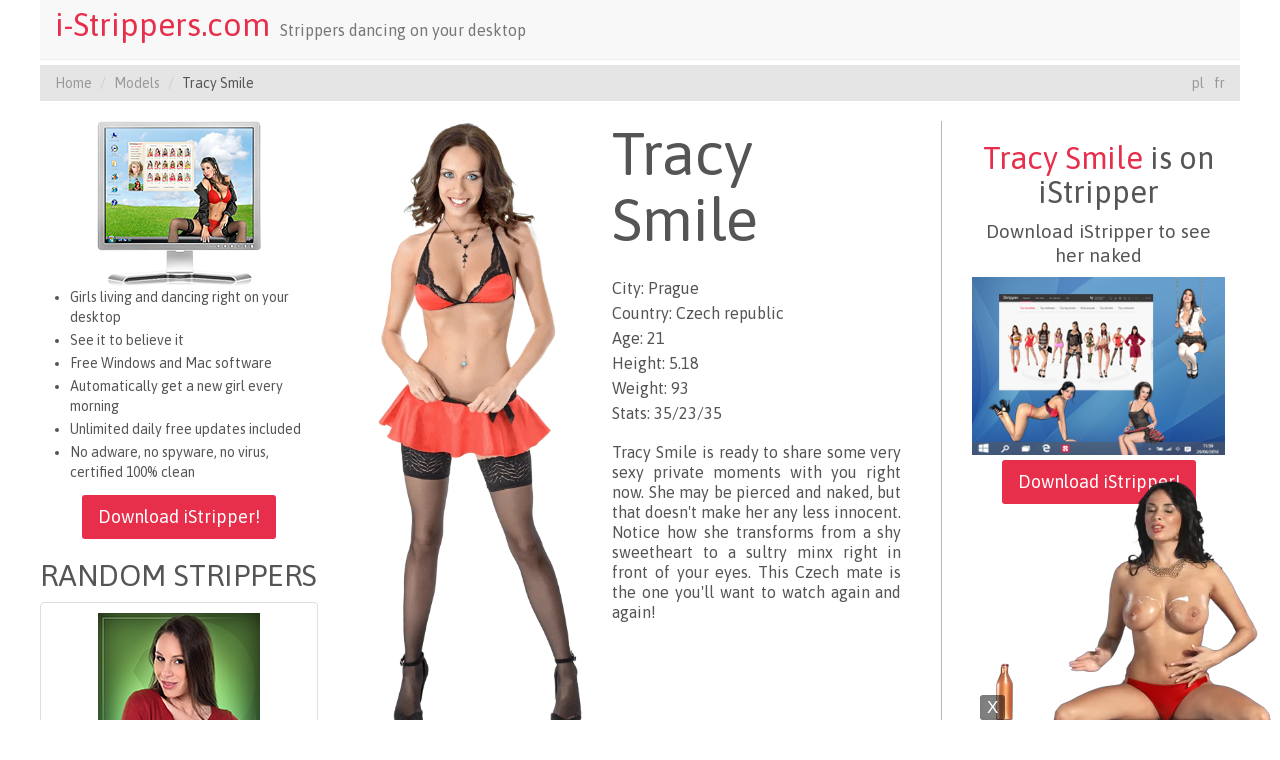

--- FILE ---
content_type: text/html; charset=UTF-8
request_url: https://www.i-strippers.com/en/strippers/tracy-smile/
body_size: 26773
content:
<!DOCTYPE html>
<html lang="en">
<head>
    <title>Tracy Smile stripteasing</title>
    <meta http-equiv="Content-Type" content="text/html; charset=UTF-8"/>
    <meta http-equiv="X-UA-Compatible" content="IE=edge">
    <meta name="description" content="Watch and enjoy Tracy Smile stripteasing">
    <meta name="viewport" content="width=device-width, initial-scale=1">
    <meta name="robots" content="index, follow">
    <link rel="stylesheet" type="text/css" href="//fonts.googleapis.com/css?family=Asap:400,700"/>

            <link rel="stylesheet" href="https://www.i-strippers.com/build/app.5a9832ee.css">
    
            <script src="https://www.i-strippers.com/build/app.fdfd8d2d.js" defer></script>
    
            <link rel="canonical" href="https://www.i-strippers.com/en/strippers/tracy-smile/"/>
    
                        <link rel="alternate" hreflang="fr" href="/fr/danceuses/tracy-smile/"/>
                    <link rel="alternate" hreflang="en" href="/en/strippers/tracy-smile/"/>
                    <link rel="alternate" hreflang="pl" href="/pl/striptizerki/tracy-smile/"/>
            
    <script type="text/javascript">
        ;window.NREUM||(NREUM={});NREUM.init={distributed_tracing:{enabled:true},privacy:{cookies_enabled:true}};

        ;NREUM.loader_config={accountID:"3704714",trustKey:"3704714",agentID:"1103366727",licenseKey:"NRJS-dd521dae748e4e08be5",applicationID:"1085318094"};
        ;NREUM.info={beacon:"bam.nr-data.net",errorBeacon:"bam.nr-data.net",licenseKey:"NRJS-dd521dae748e4e08be5",applicationID:"1085318094",sa:1};
        ;/*! For license information please see nr-loader-spa-1.267.0.min.js.LICENSE.txt */
        (()=>{var e,t,r={8122:(e,t,r)=>{"use strict";r.d(t,{a:()=>i});var n=r(944);function i(e,t){try{if(!e||"object"!=typeof e)return(0,n.R)(3);if(!t||"object"!=typeof t)return(0,n.R)(4);const r=Object.create(Object.getPrototypeOf(t),Object.getOwnPropertyDescriptors(t)),o=0===Object.keys(r).length?e:r;for(let a in o)if(void 0!==e[a])try{if(null===e[a]){r[a]=null;continue}Array.isArray(e[a])&&Array.isArray(t[a])?r[a]=Array.from(new Set([...e[a],...t[a]])):"object"==typeof e[a]&&"object"==typeof t[a]?r[a]=i(e[a],t[a]):r[a]=e[a]}catch(e){(0,n.R)(1,e)}return r}catch(e){(0,n.R)(2,e)}}},2555:(e,t,r)=>{"use strict";r.d(t,{Vp:()=>c,fn:()=>s,x1:()=>u});var n=r(384),i=r(8122);const o={beacon:n.NT.beacon,errorBeacon:n.NT.errorBeacon,licenseKey:void 0,applicationID:void 0,sa:void 0,queueTime:void 0,applicationTime:void 0,ttGuid:void 0,user:void 0,account:void 0,product:void 0,extra:void 0,jsAttributes:{},userAttributes:void 0,atts:void 0,transactionName:void 0,tNamePlain:void 0},a={};function s(e){try{const t=c(e);return!!t.licenseKey&&!!t.errorBeacon&&!!t.applicationID}catch(e){return!1}}function c(e){if(!e)throw new Error("All info objects require an agent identifier!");if(!a[e])throw new Error("Info for ".concat(e," was never set"));return a[e]}function u(e,t){if(!e)throw new Error("All info objects require an agent identifier!");a[e]=(0,i.a)(t,o);const r=(0,n.nY)(e);r&&(r.info=a[e])}},9417:(e,t,r)=>{"use strict";r.d(t,{D0:()=>h,gD:()=>p,xN:()=>g});var n=r(993);const i=e=>{if(!e||"string"!=typeof e)return!1;try{document.createDocumentFragment().querySelector(e)}catch{return!1}return!0};var o=r(2614),a=r(944),s=r(384),c=r(8122);const u="[data-nr-mask]",d=()=>{const e={mask_selector:"*",block_selector:"[data-nr-block]",mask_input_options:{color:!1,date:!1,"datetime-local":!1,email:!1,month:!1,number:!1,range:!1,search:!1,tel:!1,text:!1,time:!1,url:!1,week:!1,textarea:!1,select:!1,password:!0}};return{ajax:{deny_list:void 0,block_internal:!0,enabled:!0,harvestTimeSeconds:10,autoStart:!0},distributed_tracing:{enabled:void 0,exclude_newrelic_header:void 0,cors_use_newrelic_header:void 0,cors_use_tracecontext_headers:void 0,allowed_origins:void 0},feature_flags:[],generic_events:{enabled:!0,harvestTimeSeconds:30,autoStart:!0},harvest:{tooManyRequestsDelay:60},jserrors:{enabled:!0,harvestTimeSeconds:10,autoStart:!0},logging:{enabled:!0,harvestTimeSeconds:10,autoStart:!0,level:n.p_.INFO},metrics:{enabled:!0,autoStart:!0},obfuscate:void 0,page_action:{enabled:!0},page_view_event:{enabled:!0,autoStart:!0},page_view_timing:{enabled:!0,harvestTimeSeconds:30,autoStart:!0},privacy:{cookies_enabled:!0},proxy:{assets:void 0,beacon:void 0},session:{expiresMs:o.wk,inactiveMs:o.BB},session_replay:{autoStart:!0,enabled:!1,harvestTimeSeconds:60,preload:!1,sampling_rate:10,error_sampling_rate:100,collect_fonts:!1,inline_images:!1,fix_stylesheets:!0,mask_all_inputs:!0,get mask_text_selector(){return e.mask_selector},set mask_text_selector(t){i(t)?e.mask_selector="".concat(t,",").concat(u):""===t||null===t?e.mask_selector=u:(0,a.R)(5,t)},get block_class(){return"nr-block"},get ignore_class(){return"nr-ignore"},get mask_text_class(){return"nr-mask"},get block_selector(){return e.block_selector},set block_selector(t){i(t)?e.block_selector+=",".concat(t):""!==t&&(0,a.R)(6,t)},get mask_input_options(){return e.mask_input_options},set mask_input_options(t){t&&"object"==typeof t?e.mask_input_options={...t,password:!0}:(0,a.R)(7,t)}},session_trace:{enabled:!0,harvestTimeSeconds:10,autoStart:!0},soft_navigations:{enabled:!0,harvestTimeSeconds:10,autoStart:!0},spa:{enabled:!0,harvestTimeSeconds:10,autoStart:!0},ssl:void 0}},l={},f="All configuration objects require an agent identifier!";function h(e){if(!e)throw new Error(f);if(!l[e])throw new Error("Configuration for ".concat(e," was never set"));return l[e]}function g(e,t){if(!e)throw new Error(f);l[e]=(0,c.a)(t,d());const r=(0,s.nY)(e);r&&(r.init=l[e])}function p(e,t){if(!e)throw new Error(f);var r=h(e);if(r){for(var n=t.split("."),i=0;i<n.length-1;i++)if("object"!=typeof(r=r[n[i]]))return;r=r[n[n.length-1]]}return r}},5603:(e,t,r)=>{"use strict";r.d(t,{a:()=>c,o:()=>s});var n=r(384),i=r(8122);const o={accountID:void 0,trustKey:void 0,agentID:void 0,licenseKey:void 0,applicationID:void 0,xpid:void 0},a={};function s(e){if(!e)throw new Error("All loader-config objects require an agent identifier!");if(!a[e])throw new Error("LoaderConfig for ".concat(e," was never set"));return a[e]}function c(e,t){if(!e)throw new Error("All loader-config objects require an agent identifier!");a[e]=(0,i.a)(t,o);const r=(0,n.nY)(e);r&&(r.loader_config=a[e])}},3371:(e,t,r)=>{"use strict";r.d(t,{V:()=>f,f:()=>l});var n=r(8122),i=r(384),o=r(6154),a=r(9324);let s=0;const c={buildEnv:a.F3,distMethod:a.Xs,version:a.xv,originTime:o.WN},u={customTransaction:void 0,disabled:!1,isolatedBacklog:!1,loaderType:void 0,maxBytes:3e4,onerror:void 0,origin:""+o.gm.location,ptid:void 0,releaseIds:{},appMetadata:{},session:void 0,denyList:void 0,timeKeeper:void 0,obfuscator:void 0},d={};function l(e){if(!e)throw new Error("All runtime objects require an agent identifier!");if(!d[e])throw new Error("Runtime for ".concat(e," was never set"));return d[e]}function f(e,t){if(!e)throw new Error("All runtime objects require an agent identifier!");d[e]={...(0,n.a)(t,u),...c},Object.hasOwnProperty.call(d[e],"harvestCount")||Object.defineProperty(d[e],"harvestCount",{get:()=>++s});const r=(0,i.nY)(e);r&&(r.runtime=d[e])}},9324:(e,t,r)=>{"use strict";r.d(t,{F3:()=>i,Xs:()=>o,Yq:()=>a,xv:()=>n});const n="1.267.0",i="PROD",o="CDN",a="2.0.0-alpha.12"},6154:(e,t,r)=>{"use strict";r.d(t,{A4:()=>s,OF:()=>d,RI:()=>i,Vr:()=>h,WN:()=>g,bv:()=>o,gm:()=>a,lR:()=>f,m:()=>u,mw:()=>c,sb:()=>l});var n=r(1863);const i="undefined"!=typeof window&&!!window.document,o="undefined"!=typeof WorkerGlobalScope&&("undefined"!=typeof self&&self instanceof WorkerGlobalScope&&self.navigator instanceof WorkerNavigator||"undefined"!=typeof globalThis&&globalThis instanceof WorkerGlobalScope&&globalThis.navigator instanceof WorkerNavigator),a=i?window:"undefined"!=typeof WorkerGlobalScope&&("undefined"!=typeof self&&self instanceof WorkerGlobalScope&&self||"undefined"!=typeof globalThis&&globalThis instanceof WorkerGlobalScope&&globalThis),s="complete"===a?.document?.readyState,c=Boolean("hidden"===a?.document?.visibilityState),u=""+a?.location,d=/iPad|iPhone|iPod/.test(a.navigator?.userAgent),l=d&&"undefined"==typeof SharedWorker,f=(()=>{const e=a.navigator?.userAgent?.match(/Firefox[/\s](\d+\.\d+)/);return Array.isArray(e)&&e.length>=2?+e[1]:0})(),h=!!a.navigator?.sendBeacon,g=Date.now()-(0,n.t)()},4777:(e,t,r)=>{"use strict";r.d(t,{J:()=>o});var n=r(944);const i={agentIdentifier:"",ee:void 0};class o{constructor(e){try{if("object"!=typeof e)return(0,n.R)(8);this.sharedContext={},Object.assign(this.sharedContext,i),Object.entries(e).forEach((([e,t])=>{Object.keys(i).includes(e)&&(this.sharedContext[e]=t)}))}catch(e){(0,n.R)(9,e)}}}},7295:(e,t,r)=>{"use strict";r.d(t,{Xv:()=>a,gX:()=>i,iW:()=>o});var n=[];function i(e){if(!e||o(e))return!1;if(0===n.length)return!0;for(var t=0;t<n.length;t++){var r=n[t];if("*"===r.hostname)return!1;if(s(r.hostname,e.hostname)&&c(r.pathname,e.pathname))return!1}return!0}function o(e){return void 0===e.hostname}function a(e){if(n=[],e&&e.length)for(var t=0;t<e.length;t++){let r=e[t];if(!r)continue;0===r.indexOf("http://")?r=r.substring(7):0===r.indexOf("https://")&&(r=r.substring(8));const i=r.indexOf("/");let o,a;i>0?(o=r.substring(0,i),a=r.substring(i)):(o=r,a="");let[s]=o.split(":");n.push({hostname:s,pathname:a})}}function s(e,t){return!(e.length>t.length)&&t.indexOf(e)===t.length-e.length}function c(e,t){return 0===e.indexOf("/")&&(e=e.substring(1)),0===t.indexOf("/")&&(t=t.substring(1)),""===e||e===t}},1687:(e,t,r)=>{"use strict";r.d(t,{Ak:()=>c,Ze:()=>l,x3:()=>u});var n=r(7836),i=r(3606),o=r(860),a=r(2646);const s={};function c(e,t){const r={staged:!1,priority:o.P[t]||0};d(e),s[e].get(t)||s[e].set(t,r)}function u(e,t){e&&s[e]&&(s[e].get(t)&&s[e].delete(t),h(e,t,!1),s[e].size&&f(e))}function d(e){if(!e)throw new Error("agentIdentifier required");s[e]||(s[e]=new Map)}function l(e="",t="feature",r=!1){if(d(e),!e||!s[e].get(t)||r)return h(e,t);s[e].get(t).staged=!0,f(e)}function f(e){const t=Array.from(s[e]);t.every((([e,t])=>t.staged))&&(t.sort(((e,t)=>e[1].priority-t[1].priority)),t.forEach((([t])=>{s[e].delete(t),h(e,t)})))}function h(e,t,r=!0){const o=e?n.ee.get(e):n.ee,s=i.i.handlers;if(!o.aborted&&o.backlog&&s){if(r){const e=o.backlog[t],r=s[t];if(r){for(let t=0;e&&t<e.length;++t)g(e[t],r);Object.entries(r).forEach((([e,t])=>{Object.values(t||{}).forEach((t=>{t[0]?.on&&t[0]?.context()instanceof a.y&&t[0].on(e,t[1])}))}))}}o.isolatedBacklog||delete s[t],o.backlog[t]=null,o.emit("drain-"+t,[])}}function g(e,t){var r=e[1];Object.values(t[r]||{}).forEach((t=>{var r=e[0];if(t[0]===r){var n=t[1],i=e[3],o=e[2];n.apply(i,o)}}))}},7836:(e,t,r)=>{"use strict";r.d(t,{P:()=>c,ee:()=>u});var n=r(384),i=r(8990),o=r(3371),a=r(2646),s=r(5607);const c="nr@context:".concat(s.W),u=function e(t,r){var n={},s={},d={},l=!1;try{l=16===r.length&&(0,o.f)(r).isolatedBacklog}catch(e){}var f={on:g,addEventListener:g,removeEventListener:function(e,t){var r=n[e];if(!r)return;for(var i=0;i<r.length;i++)r[i]===t&&r.splice(i,1)},emit:function(e,r,n,i,o){!1!==o&&(o=!0);if(u.aborted&&!i)return;t&&o&&t.emit(e,r,n);for(var a=h(n),c=p(e),d=c.length,l=0;l<d;l++)c[l].apply(a,r);var g=v()[s[e]];g&&g.push([f,e,r,a]);return a},get:m,listeners:p,context:h,buffer:function(e,t){const r=v();if(t=t||"feature",f.aborted)return;Object.entries(e||{}).forEach((([e,n])=>{s[n]=t,t in r||(r[t]=[])}))},abort:function(){f._aborted=!0,Object.keys(f.backlog).forEach((e=>{delete f.backlog[e]}))},isBuffering:function(e){return!!v()[s[e]]},debugId:r,backlog:l?{}:t&&"object"==typeof t.backlog?t.backlog:{},isolatedBacklog:l};return Object.defineProperty(f,"aborted",{get:()=>{let e=f._aborted||!1;return e||(t&&(e=t.aborted),e)}}),f;function h(e){return e&&e instanceof a.y?e:e?(0,i.I)(e,c,(()=>new a.y(c))):new a.y(c)}function g(e,t){n[e]=p(e).concat(t)}function p(e){return n[e]||[]}function m(t){return d[t]=d[t]||e(f,t)}function v(){return f.backlog}}(void 0,"globalEE"),d=(0,n.Zm)();d.ee||(d.ee=u)},2646:(e,t,r)=>{"use strict";r.d(t,{y:()=>n});class n{constructor(e){this.contextId=e}}},9908:(e,t,r)=>{"use strict";r.d(t,{d:()=>n,p:()=>i});var n=r(7836).ee.get("handle");function i(e,t,r,i,o){o?(o.buffer([e],i),o.emit(e,t,r)):(n.buffer([e],i),n.emit(e,t,r))}},3606:(e,t,r)=>{"use strict";r.d(t,{i:()=>o});var n=r(9908);o.on=a;var i=o.handlers={};function o(e,t,r,o){a(o||n.d,i,e,t,r)}function a(e,t,r,i,o){o||(o="feature"),e||(e=n.d);var a=t[o]=t[o]||{};(a[r]=a[r]||[]).push([e,i])}},3878:(e,t,r)=>{"use strict";r.d(t,{DD:()=>c,jT:()=>a,sp:()=>s});var n=r(6154);let i=!1,o=!1;try{const e={get passive(){return i=!0,!1},get signal(){return o=!0,!1}};n.gm.addEventListener("test",null,e),n.gm.removeEventListener("test",null,e)}catch(e){}function a(e,t){return i||o?{capture:!!e,passive:i,signal:t}:!!e}function s(e,t,r=!1,n){window.addEventListener(e,t,a(r,n))}function c(e,t,r=!1,n){document.addEventListener(e,t,a(r,n))}},5607:(e,t,r)=>{"use strict";r.d(t,{W:()=>n});const n=(0,r(9566).bz)()},9566:(e,t,r)=>{"use strict";r.d(t,{LA:()=>s,ZF:()=>c,bz:()=>a,el:()=>u});var n=r(6154);const i="xxxxxxxx-xxxx-4xxx-yxxx-xxxxxxxxxxxx";function o(e,t){return e?15&e[t]:16*Math.random()|0}function a(){const e=n.gm?.crypto||n.gm?.msCrypto;let t,r=0;return e&&e.getRandomValues&&(t=e.getRandomValues(new Uint8Array(30))),i.split("").map((e=>"x"===e?o(t,r++).toString(16):"y"===e?(3&o()|8).toString(16):e)).join("")}function s(e){const t=n.gm?.crypto||n.gm?.msCrypto;let r,i=0;t&&t.getRandomValues&&(r=t.getRandomValues(new Uint8Array(e)));const a=[];for(var s=0;s<e;s++)a.push(o(r,i++).toString(16));return a.join("")}function c(){return s(16)}function u(){return s(32)}},2614:(e,t,r)=>{"use strict";r.d(t,{BB:()=>a,H3:()=>n,g:()=>u,iL:()=>c,tS:()=>s,uh:()=>i,wk:()=>o});const n="NRBA",i="SESSION",o=144e5,a=18e5,s={STARTED:"session-started",PAUSE:"session-pause",RESET:"session-reset",RESUME:"session-resume",UPDATE:"session-update"},c={SAME_TAB:"same-tab",CROSS_TAB:"cross-tab"},u={OFF:0,FULL:1,ERROR:2}},1863:(e,t,r)=>{"use strict";function n(){return Math.floor(performance.now())}r.d(t,{t:()=>n})},7485:(e,t,r)=>{"use strict";r.d(t,{D:()=>i});var n=r(6154);function i(e){if(0===(e||"").indexOf("data:"))return{protocol:"data"};try{const t=new URL(e,location.href),r={port:t.port,hostname:t.hostname,pathname:t.pathname,search:t.search,protocol:t.protocol.slice(0,t.protocol.indexOf(":")),sameOrigin:t.protocol===n.gm?.location?.protocol&&t.host===n.gm?.location?.host};return r.port&&""!==r.port||("http:"===t.protocol&&(r.port="80"),"https:"===t.protocol&&(r.port="443")),r.pathname&&""!==r.pathname?r.pathname.startsWith("/")||(r.pathname="/".concat(r.pathname)):r.pathname="/",r}catch(e){return{}}}},944:(e,t,r)=>{"use strict";function n(e,t){"function"==typeof console.debug&&console.debug("New Relic Warning: https://github.com/newrelic/newrelic-browser-agent/blob/main/docs/warning-codes.md#".concat(e),t)}r.d(t,{R:()=>n})},5284:(e,t,r)=>{"use strict";r.d(t,{t:()=>c,B:()=>s});var n=r(7836),i=r(6154);const o="newrelic";const a=new Set,s={};function c(e,t){const r=n.ee.get(t);s[t]??={},e&&"object"==typeof e&&(a.has(t)||(r.emit("rumresp",[e]),s[t]=e,a.add(t),function(e={}){try{i.gm.dispatchEvent(new CustomEvent(o,{detail:e}))}catch(e){}}({loaded:!0})))}},8990:(e,t,r)=>{"use strict";r.d(t,{I:()=>i});var n=Object.prototype.hasOwnProperty;function i(e,t,r){if(n.call(e,t))return e[t];var i=r();if(Object.defineProperty&&Object.keys)try{return Object.defineProperty(e,t,{value:i,writable:!0,enumerable:!1}),i}catch(e){}return e[t]=i,i}},6389:(e,t,r)=>{"use strict";function n(e,t=500,r={}){const n=r?.leading||!1;let i;return(...r)=>{n&&void 0===i&&(e.apply(this,r),i=setTimeout((()=>{i=clearTimeout(i)}),t)),n||(clearTimeout(i),i=setTimeout((()=>{e.apply(this,r)}),t))}}function i(e){let t=!1;return(...r)=>{t||(t=!0,e.apply(this,r))}}r.d(t,{J:()=>i,s:()=>n})},3304:(e,t,r)=>{"use strict";r.d(t,{A:()=>o});var n=r(7836);const i=()=>{const e=new WeakSet;return(t,r)=>{if("object"==typeof r&&null!==r){if(e.has(r))return;e.add(r)}return r}};function o(e){try{return JSON.stringify(e,i())}catch(e){try{n.ee.emit("internal-error",[e])}catch(e){}return""}}},5289:(e,t,r)=>{"use strict";r.d(t,{GG:()=>o,sB:()=>a});var n=r(3878);function i(){return"undefined"==typeof document||"complete"===document.readyState}function o(e,t){if(i())return e();(0,n.sp)("load",e,t)}function a(e){if(i())return e();(0,n.DD)("DOMContentLoaded",e)}},384:(e,t,r)=>{"use strict";r.d(t,{NT:()=>o,US:()=>d,Zm:()=>a,bQ:()=>c,dV:()=>s,nY:()=>u,pV:()=>l});var n=r(6154),i=r(1863);const o={beacon:"bam.nr-data.net",errorBeacon:"bam.nr-data.net"};function a(){return n.gm.NREUM||(n.gm.NREUM={}),void 0===n.gm.newrelic&&(n.gm.newrelic=n.gm.NREUM),n.gm.NREUM}function s(){let e=a();return e.o||(e.o={ST:n.gm.setTimeout,SI:n.gm.setImmediate,CT:n.gm.clearTimeout,XHR:n.gm.XMLHttpRequest,REQ:n.gm.Request,EV:n.gm.Event,PR:n.gm.Promise,MO:n.gm.MutationObserver,FETCH:n.gm.fetch,WS:n.gm.WebSocket}),e}function c(e,t){let r=a();r.initializedAgents??={},t.initializedAt={ms:(0,i.t)(),date:new Date},r.initializedAgents[e]=t}function u(e){let t=a();return t.initializedAgents?.[e]}function d(e,t){a()[e]=t}function l(){return function(){let e=a();const t=e.info||{};e.info={beacon:o.beacon,errorBeacon:o.errorBeacon,...t}}(),function(){let e=a();const t=e.init||{};e.init={...t}}(),s(),function(){let e=a();const t=e.loader_config||{};e.loader_config={...t}}(),a()}},2843:(e,t,r)=>{"use strict";r.d(t,{u:()=>i});var n=r(3878);function i(e,t=!1,r,i){(0,n.DD)("visibilitychange",(function(){if(t)return void("hidden"===document.visibilityState&&e());e(document.visibilityState)}),r,i)}},8139:(e,t,r)=>{"use strict";r.d(t,{u:()=>f});var n=r(7836),i=r(3434),o=r(8990),a=r(6154);const s={},c=a.gm.XMLHttpRequest,u="addEventListener",d="removeEventListener",l="nr@wrapped:".concat(n.P);function f(e){var t=function(e){return(e||n.ee).get("events")}(e);if(s[t.debugId]++)return t;s[t.debugId]=1;var r=(0,i.YM)(t,!0);function f(e){r.inPlace(e,[u,d],"-",g)}function g(e,t){return e[1]}return"getPrototypeOf"in Object&&(a.RI&&h(document,f),h(a.gm,f),h(c.prototype,f)),t.on(u+"-start",(function(e,t){var n=e[1];if(null!==n&&("function"==typeof n||"object"==typeof n)){var i=(0,o.I)(n,l,(function(){var e={object:function(){if("function"!=typeof n.handleEvent)return;return n.handleEvent.apply(n,arguments)},function:n}[typeof n];return e?r(e,"fn-",null,e.name||"anonymous"):n}));this.wrapped=e[1]=i}})),t.on(d+"-start",(function(e){e[1]=this.wrapped||e[1]})),t}function h(e,t,...r){let n=e;for(;"object"==typeof n&&!Object.prototype.hasOwnProperty.call(n,u);)n=Object.getPrototypeOf(n);n&&t(n,...r)}},3434:(e,t,r)=>{"use strict";r.d(t,{Jt:()=>o,YM:()=>c});var n=r(7836),i=r(5607);const o="nr@original:".concat(i.W);var a=Object.prototype.hasOwnProperty,s=!1;function c(e,t){return e||(e=n.ee),r.inPlace=function(e,t,n,i,o){n||(n="");const a="-"===n.charAt(0);for(let s=0;s<t.length;s++){const c=t[s],u=e[c];d(u)||(e[c]=r(u,a?c+n:n,i,c,o))}},r.flag=o,r;function r(t,r,n,s,c){return d(t)?t:(r||(r=""),nrWrapper[o]=t,function(e,t,r){if(Object.defineProperty&&Object.keys)try{return Object.keys(e).forEach((function(r){Object.defineProperty(t,r,{get:function(){return e[r]},set:function(t){return e[r]=t,t}})})),t}catch(e){u([e],r)}for(var n in e)a.call(e,n)&&(t[n]=e[n])}(t,nrWrapper,e),nrWrapper);function nrWrapper(){var o,a,d,l;try{a=this,o=[...arguments],d="function"==typeof n?n(o,a):n||{}}catch(t){u([t,"",[o,a,s],d],e)}i(r+"start",[o,a,s],d,c);try{return l=t.apply(a,o)}catch(e){throw i(r+"err",[o,a,e],d,c),e}finally{i(r+"end",[o,a,l],d,c)}}}function i(r,n,i,o){if(!s||t){var a=s;s=!0;try{e.emit(r,n,i,t,o)}catch(t){u([t,r,n,i],e)}s=a}}}function u(e,t){t||(t=n.ee);try{t.emit("internal-error",e)}catch(e){}}function d(e){return!(e&&"function"==typeof e&&e.apply&&!e[o])}},9300:(e,t,r)=>{"use strict";r.d(t,{T:()=>n});const n=r(860).K.ajax},3333:(e,t,r)=>{"use strict";r.d(t,{TZ:()=>n});const n=r(860).K.genericEvents},6774:(e,t,r)=>{"use strict";r.d(t,{T:()=>n});const n=r(860).K.jserrors},993:(e,t,r)=>{"use strict";r.d(t,{ET:()=>o,TZ:()=>a,p_:()=>i});var n=r(860);const i={ERROR:"ERROR",WARN:"WARN",INFO:"INFO",DEBUG:"DEBUG",TRACE:"TRACE"},o="log",a=n.K.logging},3785:(e,t,r)=>{"use strict";r.d(t,{R:()=>c,b:()=>u});var n=r(9908),i=r(1863),o=r(860),a=r(3969),s=r(993);function c(e,t,r={},c=s.p_.INFO){(0,n.p)(a.xV,["API/logging/".concat(c.toLowerCase(),"/called")],void 0,o.K.metrics,e),(0,n.p)(s.ET,[(0,i.t)(),t,r,c],void 0,o.K.logging,e)}function u(e){return"string"==typeof e&&Object.values(s.p_).some((t=>t===e.toUpperCase().trim()))}},3969:(e,t,r)=>{"use strict";r.d(t,{TZ:()=>n,XG:()=>s,rs:()=>i,xV:()=>a,z_:()=>o});const n=r(860).K.metrics,i="sm",o="cm",a="storeSupportabilityMetrics",s="storeEventMetrics"},6630:(e,t,r)=>{"use strict";r.d(t,{T:()=>n});const n=r(860).K.pageViewEvent},782:(e,t,r)=>{"use strict";r.d(t,{T:()=>n});const n=r(860).K.pageViewTiming},6344:(e,t,r)=>{"use strict";r.d(t,{BB:()=>d,G4:()=>o,Qb:()=>l,TZ:()=>i,Ug:()=>a,_s:()=>s,bc:()=>u,yP:()=>c});var n=r(2614);const i=r(860).K.sessionReplay,o={RECORD:"recordReplay",PAUSE:"pauseReplay",REPLAY_RUNNING:"replayRunning",ERROR_DURING_REPLAY:"errorDuringReplay"},a=.12,s={DomContentLoaded:0,Load:1,FullSnapshot:2,IncrementalSnapshot:3,Meta:4,Custom:5},c={[n.g.ERROR]:15e3,[n.g.FULL]:3e5,[n.g.OFF]:0},u={RESET:{message:"Session was reset",sm:"Reset"},IMPORT:{message:"Recorder failed to import",sm:"Import"},TOO_MANY:{message:"429: Too Many Requests",sm:"Too-Many"},TOO_BIG:{message:"Payload was too large",sm:"Too-Big"},CROSS_TAB:{message:"Session Entity was set to OFF on another tab",sm:"Cross-Tab"},ENTITLEMENTS:{message:"Session Replay is not allowed and will not be started",sm:"Entitlement"}},d=5e3,l={API:"api"}},5270:(e,t,r)=>{"use strict";r.d(t,{Aw:()=>c,CT:()=>u,SR:()=>s});var n=r(384),i=r(9417),o=r(7767),a=r(6154);function s(e){return!!(0,n.dV)().o.MO&&(0,o.V)(e)&&!0===(0,i.gD)(e,"session_trace.enabled")}function c(e){return!0===(0,i.gD)(e,"session_replay.preload")&&s(e)}function u(e,t){const r=t.correctAbsoluteTimestamp(e);return{originalTimestamp:e,correctedTimestamp:r,timestampDiff:e-r,originTime:a.WN,correctedOriginTime:t.correctedOriginTime,originTimeDiff:Math.floor(a.WN-t.correctedOriginTime)}}},3738:(e,t,r)=>{"use strict";r.d(t,{He:()=>i,Kp:()=>s,Lc:()=>u,Rz:()=>d,TZ:()=>n,bD:()=>o,d3:()=>a,jx:()=>l,uP:()=>c});const n=r(860).K.sessionTrace,i="bstResource",o="resource",a="-start",s="-end",c="fn"+a,u="fn"+s,d="pushState",l=1e3},3962:(e,t,r)=>{"use strict";r.d(t,{AM:()=>o,O2:()=>s,Qu:()=>c,TZ:()=>a,ih:()=>u,tC:()=>i});var n=r(860);const i=["click","keydown","submit"],o="api",a=n.K.softNav,s={INITIAL_PAGE_LOAD:"",ROUTE_CHANGE:1,UNSPECIFIED:2},c={INTERACTION:1,AJAX:2,CUSTOM_END:3,CUSTOM_TRACER:4},u={IP:"in progress",FIN:"finished",CAN:"cancelled"}},7378:(e,t,r)=>{"use strict";r.d(t,{$p:()=>R,BR:()=>b,Kp:()=>x,L3:()=>y,Lc:()=>c,NC:()=>o,SG:()=>d,TZ:()=>i,U6:()=>g,UT:()=>m,d3:()=>w,dT:()=>f,e5:()=>A,gx:()=>v,l9:()=>l,oW:()=>h,op:()=>p,rw:()=>u,tH:()=>E,uP:()=>s,wW:()=>T,xq:()=>a});var n=r(384);const i=r(860).K.spa,o=["click","submit","keypress","keydown","keyup","change"],a=999,s="fn-start",c="fn-end",u="cb-start",d="api-ixn-",l="remaining",f="interaction",h="spaNode",g="jsonpNode",p="fetch-start",m="fetch-done",v="fetch-body-",b="jsonp-end",y=(0,n.dV)().o.ST,w="-start",x="-end",R="-body",T="cb"+x,A="jsTime",E="fetch"},4234:(e,t,r)=>{"use strict";r.d(t,{W:()=>i});var n=r(7836);class i{constructor(e,t,r){this.agentIdentifier=e,this.aggregator=t,this.ee=n.ee.get(e),this.featureName=r,this.blocked=!1}}},7767:(e,t,r)=>{"use strict";r.d(t,{V:()=>o});var n=r(9417),i=r(6154);const o=e=>i.RI&&!0===(0,n.gD)(e,"privacy.cookies_enabled")},425:(e,t,r)=>{"use strict";r.d(t,{j:()=>j});var n=r(860),i=r(2555),o=r(3371),a=r(9908),s=r(7836),c=r(1687),u=r(5289),d=r(6154),l=r(944),f=r(3969),h=r(384),g=r(6344);const p=["setErrorHandler","finished","addToTrace","addRelease","addPageAction","setCurrentRouteName","setPageViewName","setCustomAttribute","interaction","noticeError","setUserId","setApplicationVersion","start",g.G4.RECORD,g.G4.PAUSE,"log","wrapLogger"],m=["setErrorHandler","finished","addToTrace","addRelease"];var v=r(1863),b=r(2614),y=r(993),w=r(3785),x=r(2646),R=r(3434);function T(e,t,r,n){if("object"!=typeof t||!t||"string"!=typeof r||!r||"function"!=typeof t[r])return(0,l.R)(29);const i=function(e){return(e||s.ee).get("logger")}(e),o=(0,R.YM)(i),a=new x.y(s.P);return a.level=n.level,a.customAttributes=n.customAttributes,o.inPlace(t,[r],"wrap-logger-",a),i}function A(){const e=(0,h.pV)();p.forEach((t=>{e[t]=(...r)=>function(t,...r){let n=[];return Object.values(e.initializedAgents).forEach((e=>{e&&e.api?e.exposed&&e.api[t]&&n.push(e.api[t](...r)):(0,l.R)(38,t)})),n.length>1?n:n[0]}(t,...r)}))}const E={};var S=r(9417),O=r(5603),N=r(5284);const I=e=>{const t=e.startsWith("http");e+="/",r.p=t?e:"https://"+e};let _=!1;function j(e,t={},p,x){let{init:R,info:j,loader_config:P,runtime:C={},exposed:k=!0}=t;C.loaderType=p;const L=(0,h.pV)();j||(R=L.init,j=L.info,P=L.loader_config),(0,S.xN)(e.agentIdentifier,R||{}),(0,O.a)(e.agentIdentifier,P||{}),j.jsAttributes??={},d.bv&&(j.jsAttributes.isWorker=!0),(0,i.x1)(e.agentIdentifier,j);const D=(0,S.D0)(e.agentIdentifier),H=[j.beacon,j.errorBeacon];_||(D.proxy.assets&&(I(D.proxy.assets),H.push(D.proxy.assets)),D.proxy.beacon&&H.push(D.proxy.beacon),A(),(0,h.US)("activatedFeatures",N.B),e.runSoftNavOverSpa&&=!0===D.soft_navigations.enabled&&D.feature_flags.includes("soft_nav")),C.denyList=[...D.ajax.deny_list||[],...D.ajax.block_internal?H:[]],C.ptid=e.agentIdentifier,(0,o.V)(e.agentIdentifier,C),e.ee=s.ee.get(e.agentIdentifier),void 0===e.api&&(e.api=function(e,t,h=!1){t||(0,c.Ak)(e,"api");const p={};var x=s.ee.get(e),R=x.get("tracer");E[e]=b.g.OFF,x.on(g.G4.REPLAY_RUNNING,(t=>{E[e]=t}));var A="api-",S=A+"ixn-";function O(t,r,n,o){const a=(0,i.Vp)(e);return null===r?delete a.jsAttributes[t]:(0,i.x1)(e,{...a,jsAttributes:{...a.jsAttributes,[t]:r}}),_(A,n,!0,o||null===r?"session":void 0)(t,r)}function N(){}p.log=function(e,{customAttributes:t={},level:r=y.p_.INFO}={}){(0,a.p)(f.xV,["API/log/called"],void 0,n.K.metrics,x),(0,w.R)(x,e,t,r)},p.wrapLogger=(e,t,{customAttributes:r={},level:i=y.p_.INFO}={})=>{(0,a.p)(f.xV,["API/wrapLogger/called"],void 0,n.K.metrics,x),T(x,e,t,{customAttributes:r,level:i})},m.forEach((e=>{p[e]=_(A,e,!0,"api")})),p.addPageAction=_(A,"addPageAction",!0,n.K.genericEvents),p.setPageViewName=function(t,r){if("string"==typeof t)return"/"!==t.charAt(0)&&(t="/"+t),(0,o.f)(e).customTransaction=(r||"http://custom.transaction")+t,_(A,"setPageViewName",!0)()},p.setCustomAttribute=function(e,t,r=!1){if("string"==typeof e){if(["string","number","boolean"].includes(typeof t)||null===t)return O(e,t,"setCustomAttribute",r);(0,l.R)(40,typeof t)}else(0,l.R)(39,typeof e)},p.setUserId=function(e){if("string"==typeof e||null===e)return O("enduser.id",e,"setUserId",!0);(0,l.R)(41,typeof e)},p.setApplicationVersion=function(e){if("string"==typeof e||null===e)return O("application.version",e,"setApplicationVersion",!1);(0,l.R)(42,typeof e)},p.start=()=>{try{(0,a.p)(f.xV,["API/start/called"],void 0,n.K.metrics,x),x.emit("manual-start-all")}catch(e){(0,l.R)(23,e)}},p[g.G4.RECORD]=function(){(0,a.p)(f.xV,["API/recordReplay/called"],void 0,n.K.metrics,x),(0,a.p)(g.G4.RECORD,[],void 0,n.K.sessionReplay,x)},p[g.G4.PAUSE]=function(){(0,a.p)(f.xV,["API/pauseReplay/called"],void 0,n.K.metrics,x),(0,a.p)(g.G4.PAUSE,[],void 0,n.K.sessionReplay,x)},p.interaction=function(e){return(new N).get("object"==typeof e?e:{})};const I=N.prototype={createTracer:function(e,t){var r={},i=this,o="function"==typeof t;return(0,a.p)(f.xV,["API/createTracer/called"],void 0,n.K.metrics,x),h||(0,a.p)(S+"tracer",[(0,v.t)(),e,r],i,n.K.spa,x),function(){if(R.emit((o?"":"no-")+"fn-start",[(0,v.t)(),i,o],r),o)try{return t.apply(this,arguments)}catch(e){const t="string"==typeof e?new Error(e):e;throw R.emit("fn-err",[arguments,this,t],r),t}finally{R.emit("fn-end",[(0,v.t)()],r)}}}};function _(e,t,r,i){return function(){return(0,a.p)(f.xV,["API/"+t+"/called"],void 0,n.K.metrics,x),i&&(0,a.p)(e+t,[(0,v.t)(),...arguments],r?null:this,i,x),r?void 0:this}}function j(){r.e(478).then(r.bind(r,8778)).then((({setAPI:t})=>{t(e),(0,c.Ze)(e,"api")})).catch((e=>{(0,l.R)(27,e),x.abort()}))}return["actionText","setName","setAttribute","save","ignore","onEnd","getContext","end","get"].forEach((e=>{I[e]=_(S,e,void 0,h?n.K.softNav:n.K.spa)})),p.setCurrentRouteName=h?_(S,"routeName",void 0,n.K.softNav):_(A,"routeName",!0,n.K.spa),p.noticeError=function(t,r){"string"==typeof t&&(t=new Error(t)),(0,a.p)(f.xV,["API/noticeError/called"],void 0,n.K.metrics,x),(0,a.p)("err",[t,(0,v.t)(),!1,r,!!E[e]],void 0,n.K.jserrors,x)},d.RI?(0,u.GG)((()=>j()),!0):j(),p}(e.agentIdentifier,x,e.runSoftNavOverSpa)),void 0===e.exposed&&(e.exposed=k),_=!0}},8374:(e,t,r)=>{r.nc=(()=>{try{return document?.currentScript?.nonce}catch(e){}return""})()},860:(e,t,r)=>{"use strict";r.d(t,{K:()=>n,P:()=>i});const n={ajax:"ajax",genericEvents:"generic_events",jserrors:"jserrors",logging:"logging",metrics:"metrics",pageAction:"page_action",pageViewEvent:"page_view_event",pageViewTiming:"page_view_timing",sessionReplay:"session_replay",sessionTrace:"session_trace",softNav:"soft_navigations",spa:"spa"},i={[n.pageViewEvent]:1,[n.pageViewTiming]:2,[n.metrics]:3,[n.jserrors]:4,[n.spa]:5,[n.ajax]:6,[n.sessionTrace]:7,[n.softNav]:8,[n.sessionReplay]:9,[n.logging]:10,[n.genericEvents]:11}}},n={};function i(e){var t=n[e];if(void 0!==t)return t.exports;var o=n[e]={exports:{}};return r[e](o,o.exports,i),o.exports}i.m=r,i.d=(e,t)=>{for(var r in t)i.o(t,r)&&!i.o(e,r)&&Object.defineProperty(e,r,{enumerable:!0,get:t[r]})},i.f={},i.e=e=>Promise.all(Object.keys(i.f).reduce(((t,r)=>(i.f[r](e,t),t)),[])),i.u=e=>({212:"nr-spa-compressor",249:"nr-spa-recorder",478:"nr-spa"}[e]+"-1.267.0.min.js"),i.o=(e,t)=>Object.prototype.hasOwnProperty.call(e,t),e={},t="NRBA-1.267.0.PROD:",i.l=(r,n,o,a)=>{if(e[r])e[r].push(n);else{var s,c;if(void 0!==o)for(var u=document.getElementsByTagName("script"),d=0;d<u.length;d++){var l=u[d];if(l.getAttribute("src")==r||l.getAttribute("data-webpack")==t+o){s=l;break}}if(!s){c=!0;var f={478:"sha512-XKF+PBcSlSiyzkKLdw/E9C47Vd1bfjeXiJB7EaC+HRHBVVlDNUSeK/zW10RlimSSN7csT6ekIWCuI71N/4dwrw==",249:"sha512-t6m+Y+uBhmMdAlmZWCtOYYmDGuAP+uXXp2h9sWe9+C081zNSsIWOaAlie5M86bYfj19tMdEFQcpZSmgTsCGMmg==",212:"sha512-Qo+QuTtoj54DJCfGui+9XeLrUOA5pBgfpe+PKE+TB/b14oFeD03D88vm3Tm8HQEEGvpcigHzfLXrCbMvGOV1lg=="};(s=document.createElement("script")).charset="utf-8",s.timeout=120,i.nc&&s.setAttribute("nonce",i.nc),s.setAttribute("data-webpack",t+o),s.src=r,0!==s.src.indexOf(window.location.origin+"/")&&(s.crossOrigin="anonymous"),f[a]&&(s.integrity=f[a])}e[r]=[n];var h=(t,n)=>{s.onerror=s.onload=null,clearTimeout(g);var i=e[r];if(delete e[r],s.parentNode&&s.parentNode.removeChild(s),i&&i.forEach((e=>e(n))),t)return t(n)},g=setTimeout(h.bind(null,void 0,{type:"timeout",target:s}),12e4);s.onerror=h.bind(null,s.onerror),s.onload=h.bind(null,s.onload),c&&document.head.appendChild(s)}},i.r=e=>{"undefined"!=typeof Symbol&&Symbol.toStringTag&&Object.defineProperty(e,Symbol.toStringTag,{value:"Module"}),Object.defineProperty(e,"__esModule",{value:!0})},i.p="https://js-agent.newrelic.com/",(()=>{var e={38:0,788:0};i.f.j=(t,r)=>{var n=i.o(e,t)?e[t]:void 0;if(0!==n)if(n)r.push(n[2]);else{var o=new Promise(((r,i)=>n=e[t]=[r,i]));r.push(n[2]=o);var a=i.p+i.u(t),s=new Error;i.l(a,(r=>{if(i.o(e,t)&&(0!==(n=e[t])&&(e[t]=void 0),n)){var o=r&&("load"===r.type?"missing":r.type),a=r&&r.target&&r.target.src;s.message="Loading chunk "+t+" failed.\n("+o+": "+a+")",s.name="ChunkLoadError",s.type=o,s.request=a,n[1](s)}}),"chunk-"+t,t)}};var t=(t,r)=>{var n,o,[a,s,c]=r,u=0;if(a.some((t=>0!==e[t]))){for(n in s)i.o(s,n)&&(i.m[n]=s[n]);if(c)c(i)}for(t&&t(r);u<a.length;u++)o=a[u],i.o(e,o)&&e[o]&&e[o][0](),e[o]=0},r=self["webpackChunk:NRBA-1.267.0.PROD"]=self["webpackChunk:NRBA-1.267.0.PROD"]||[];r.forEach(t.bind(null,0)),r.push=t.bind(null,r.push.bind(r))})(),(()=>{"use strict";i(8374);var e=i(944),t=i(6344),r=i(9566);class n{agentIdentifier;constructor(e=(0,r.LA)(16)){this.agentIdentifier=e}#e(t,...r){if("function"==typeof this.api?.[t])return this.api[t](...r);(0,e.R)(35,t)}addPageAction(e,t){return this.#e("addPageAction",e,t)}setPageViewName(e,t){return this.#e("setPageViewName",e,t)}setCustomAttribute(e,t,r){return this.#e("setCustomAttribute",e,t,r)}noticeError(e,t){return this.#e("noticeError",e,t)}setUserId(e){return this.#e("setUserId",e)}setApplicationVersion(e){return this.#e("setApplicationVersion",e)}setErrorHandler(e){return this.#e("setErrorHandler",e)}finished(e){return this.#e("finished",e)}addRelease(e,t){return this.#e("addRelease",e,t)}start(e){return this.#e("start",e)}recordReplay(){return this.#e(t.G4.RECORD)}pauseReplay(){return this.#e(t.G4.PAUSE)}addToTrace(e){return this.#e("addToTrace",e)}setCurrentRouteName(e){return this.#e("setCurrentRouteName",e)}interaction(){return this.#e("interaction")}log(e,t){return this.#e("log",e,t)}wrapLogger(e,t,r){return this.#e("wrapLogger",e,t,r)}}var o=i(860),a=i(9417);const s=Object.values(o.K);function c(e){const t={};return s.forEach((r=>{t[r]=function(e,t){return!0===(0,a.gD)(t,"".concat(e,".enabled"))}(r,e)})),t}var u=i(425);var d=i(1687),l=i(4234),f=i(5289),h=i(6154),g=i(5270),p=i(7767),m=i(6389);class v extends l.W{constructor(e,t,r,n=!0){super(e,t,r),this.auto=n,this.abortHandler=void 0,this.featAggregate=void 0,this.onAggregateImported=void 0,!1===(0,a.gD)(this.agentIdentifier,"".concat(this.featureName,".autoStart"))&&(this.auto=!1),this.auto?(0,d.Ak)(e,r):this.ee.on("manual-start-all",(0,m.J)((()=>{(0,d.Ak)(this.agentIdentifier,this.featureName),this.auto=!0,this.importAggregator()})))}importAggregator(t={}){if(this.featAggregate||!this.auto)return;let r;this.onAggregateImported=new Promise((e=>{r=e}));const n=async()=>{let n;try{if((0,p.V)(this.agentIdentifier)){const{setupAgentSession:e}=await i.e(478).then(i.bind(i,6526));n=e(this.agentIdentifier)}}catch(t){(0,e.R)(20,t),this.ee.emit("internal-error",[t]),this.featureName===o.K.sessionReplay&&this.abortHandler?.()}try{if(!this.#t(this.featureName,n))return(0,d.Ze)(this.agentIdentifier,this.featureName),void r(!1);const{lazyFeatureLoader:e}=await i.e(478).then(i.bind(i,6103)),{Aggregate:o}=await e(this.featureName,"aggregate");this.featAggregate=new o(this.agentIdentifier,this.aggregator,t),r(!0)}catch(t){(0,e.R)(34,t),this.abortHandler?.(),(0,d.Ze)(this.agentIdentifier,this.featureName,!0),r(!1),this.ee&&this.ee.abort()}};h.RI?(0,f.GG)((()=>n()),!0):n()}#t(e,t){switch(e){case o.K.sessionReplay:return(0,g.SR)(this.agentIdentifier)&&!!t;case o.K.sessionTrace:return!!t;default:return!0}}}var b=i(6630);class y extends v{static featureName=b.T;constructor(e,t,r=!0){super(e,t,b.T,r),this.importAggregator()}}var w=i(4777);class x extends w.J{constructor(e){super(e),this.aggregatedData={}}store(e,t,r,n,i){var o=this.getBucket(e,t,r,i);return o.metrics=function(e,t){t||(t={count:0});return t.count+=1,Object.entries(e||{}).forEach((([e,r])=>{t[e]=R(r,t[e])})),t}(n,o.metrics),o}merge(e,t,r,n,i){var o=this.getBucket(e,t,n,i);if(o.metrics){var a=o.metrics;a.count+=r.count,Object.keys(r||{}).forEach((e=>{if("count"!==e){var t=a[e],n=r[e];n&&!n.c?a[e]=R(n.t,t):a[e]=function(e,t){if(!t)return e;t.c||(t=T(t.t));return t.min=Math.min(e.min,t.min),t.max=Math.max(e.max,t.max),t.t+=e.t,t.sos+=e.sos,t.c+=e.c,t}(n,a[e])}}))}else o.metrics=r}storeMetric(e,t,r,n){var i=this.getBucket(e,t,r);return i.stats=R(n,i.stats),i}getBucket(e,t,r,n){this.aggregatedData[e]||(this.aggregatedData[e]={});var i=this.aggregatedData[e][t];return i||(i=this.aggregatedData[e][t]={params:r||{}},n&&(i.custom=n)),i}get(e,t){return t?this.aggregatedData[e]&&this.aggregatedData[e][t]:this.aggregatedData[e]}take(e){for(var t={},r="",n=!1,i=0;i<e.length;i++)t[r=e[i]]=Object.values(this.aggregatedData[r]||{}),t[r].length&&(n=!0),delete this.aggregatedData[r];return n?t:null}}function R(e,t){return null==e?function(e){e?e.c++:e={c:1};return e}(t):t?(t.c||(t=T(t.t)),t.c+=1,t.t+=e,t.sos+=e*e,e>t.max&&(t.max=e),e<t.min&&(t.min=e),t):{t:e}}function T(e){return{t:e,min:e,max:e,sos:e*e,c:1}}var A=i(384);var E=i(9908),S=i(2843),O=i(3878),N=i(782),I=i(1863);class _ extends v{static featureName=N.T;constructor(e,t,r=!0){super(e,t,N.T,r),h.RI&&((0,S.u)((()=>(0,E.p)("docHidden",[(0,I.t)()],void 0,N.T,this.ee)),!0),(0,O.sp)("pagehide",(()=>(0,E.p)("winPagehide",[(0,I.t)()],void 0,N.T,this.ee))),this.importAggregator())}}var j=i(3969);class P extends v{static featureName=j.TZ;constructor(e,t,r=!0){super(e,t,j.TZ,r),this.importAggregator()}}var C=i(6774),k=i(3304);class L{constructor(e,t,r,n,i){this.name="UncaughtError",this.message="string"==typeof e?e:(0,k.A)(e),this.sourceURL=t,this.line=r,this.column=n,this.__newrelic=i}}function D(e){return K(e)?e:new L(void 0!==e?.message?e.message:e,e?.filename||e?.sourceURL,e?.lineno||e?.line,e?.colno||e?.col,e?.__newrelic)}function H(e){let t="Unhandled Promise Rejection";if(K(e?.reason))try{return e.reason.message=t+": "+e.reason.message,D(e.reason)}catch(t){return D(e.reason)}if(void 0===e.reason)return D(t);const r=D(e.reason);return r.message=t+": "+r?.message,r}function M(e){if(e.error instanceof SyntaxError&&!/:\d+$/.test(e.error.stack?.trim())){const t=new L(e.message,e.filename,e.lineno,e.colno,e.error.__newrelic);return t.name=SyntaxError.name,t}return K(e.error)?e.error:D(e)}function K(e){return e instanceof Error&&!!e.stack}class U extends v{static featureName=C.T;#r=!1;constructor(e,r,n=!0){super(e,r,C.T,n);try{this.removeOnAbort=new AbortController}catch(e){}this.ee.on("internal-error",(e=>{this.abortHandler&&(0,E.p)("ierr",[D(e),(0,I.t)(),!0,{},this.#r],void 0,this.featureName,this.ee)})),this.ee.on(t.G4.REPLAY_RUNNING,(e=>{this.#r=e})),h.gm.addEventListener("unhandledrejection",(e=>{this.abortHandler&&(0,E.p)("err",[H(e),(0,I.t)(),!1,{unhandledPromiseRejection:1},this.#r],void 0,this.featureName,this.ee)}),(0,O.jT)(!1,this.removeOnAbort?.signal)),h.gm.addEventListener("error",(e=>{this.abortHandler&&(0,E.p)("err",[M(e),(0,I.t)(),!1,{},this.#r],void 0,this.featureName,this.ee)}),(0,O.jT)(!1,this.removeOnAbort?.signal)),this.abortHandler=this.#n,this.importAggregator()}#n(){this.removeOnAbort?.abort(),this.abortHandler=void 0}}var V=i(5603),G=i(8990);let B=1;const F="nr@id";function W(e){const t=typeof e;return!e||"object"!==t&&"function"!==t?-1:e===h.gm?0:(0,G.I)(e,F,(function(){return B++}))}function z(e){if("string"==typeof e&&e.length)return e.length;if("object"==typeof e){if("undefined"!=typeof ArrayBuffer&&e instanceof ArrayBuffer&&e.byteLength)return e.byteLength;if("undefined"!=typeof Blob&&e instanceof Blob&&e.size)return e.size;if(!("undefined"!=typeof FormData&&e instanceof FormData))try{return(0,k.A)(e).length}catch(e){return}}}var Z=i(8139),q=i(7836),Y=i(3434);const X={},J=["open","send"];function Q(t){var r=t||q.ee;const n=function(e){return(e||q.ee).get("xhr")}(r);if(X[n.debugId]++)return n;X[n.debugId]=1,(0,Z.u)(r);var i=(0,Y.YM)(n),o=h.gm.XMLHttpRequest,a=h.gm.MutationObserver,s=h.gm.Promise,c=h.gm.setInterval,u="readystatechange",d=["onload","onerror","onabort","onloadstart","onloadend","onprogress","ontimeout"],l=[],f=h.gm.XMLHttpRequest=function(t){const r=new o(t),a=n.context(r);try{n.emit("new-xhr",[r],a),r.addEventListener(u,(s=a,function(){var e=this;e.readyState>3&&!s.resolved&&(s.resolved=!0,n.emit("xhr-resolved",[],e)),i.inPlace(e,d,"fn-",y)}),(0,O.jT)(!1))}catch(t){(0,e.R)(15,t);try{n.emit("internal-error",[t])}catch(e){}}var s;return r};function g(e,t){i.inPlace(t,["onreadystatechange"],"fn-",y)}if(function(e,t){for(var r in e)t[r]=e[r]}(o,f),f.prototype=o.prototype,i.inPlace(f.prototype,J,"-xhr-",y),n.on("send-xhr-start",(function(e,t){g(e,t),function(e){l.push(e),a&&(p?p.then(b):c?c(b):(m=-m,v.data=m))}(t)})),n.on("open-xhr-start",g),a){var p=s&&s.resolve();if(!c&&!s){var m=1,v=document.createTextNode(m);new a(b).observe(v,{characterData:!0})}}else r.on("fn-end",(function(e){e[0]&&e[0].type===u||b()}));function b(){for(var e=0;e<l.length;e++)g(0,l[e]);l.length&&(l=[])}function y(e,t){return t}return n}var ee="fetch-",te=ee+"body-",re=["arrayBuffer","blob","json","text","formData"],ne=h.gm.Request,ie=h.gm.Response,oe="prototype";const ae={};function se(e){const t=function(e){return(e||q.ee).get("fetch")}(e);if(!(ne&&ie&&h.gm.fetch))return t;if(ae[t.debugId]++)return t;function r(e,r,n){var i=e[r];"function"==typeof i&&(e[r]=function(){var e,r=[...arguments],o={};t.emit(n+"before-start",[r],o),o[q.P]&&o[q.P].dt&&(e=o[q.P].dt);var a=i.apply(this,r);return t.emit(n+"start",[r,e],a),a.then((function(e){return t.emit(n+"end",[null,e],a),e}),(function(e){throw t.emit(n+"end",[e],a),e}))})}return ae[t.debugId]=1,re.forEach((e=>{r(ne[oe],e,te),r(ie[oe],e,te)})),r(h.gm,"fetch",ee),t.on(ee+"end",(function(e,r){var n=this;if(r){var i=r.headers.get("content-length");null!==i&&(n.rxSize=i),t.emit(ee+"done",[null,r],n)}else t.emit(ee+"done",[e],n)})),t}var ce=i(7485);class ue{constructor(e){this.agentIdentifier=e}generateTracePayload(e){if(!this.shouldGenerateTrace(e))return null;var t=(0,V.o)(this.agentIdentifier);if(!t)return null;var n=(t.accountID||"").toString()||null,i=(t.agentID||"").toString()||null,o=(t.trustKey||"").toString()||null;if(!n||!i)return null;var a=(0,r.ZF)(),s=(0,r.el)(),c=Date.now(),u={spanId:a,traceId:s,timestamp:c};return(e.sameOrigin||this.isAllowedOrigin(e)&&this.useTraceContextHeadersForCors())&&(u.traceContextParentHeader=this.generateTraceContextParentHeader(a,s),u.traceContextStateHeader=this.generateTraceContextStateHeader(a,c,n,i,o)),(e.sameOrigin&&!this.excludeNewrelicHeader()||!e.sameOrigin&&this.isAllowedOrigin(e)&&this.useNewrelicHeaderForCors())&&(u.newrelicHeader=this.generateTraceHeader(a,s,c,n,i,o)),u}generateTraceContextParentHeader(e,t){return"00-"+t+"-"+e+"-01"}generateTraceContextStateHeader(e,t,r,n,i){return i+"@nr=0-1-"+r+"-"+n+"-"+e+"----"+t}generateTraceHeader(e,t,r,n,i,o){if(!("function"==typeof h.gm?.btoa))return null;var a={v:[0,1],d:{ty:"Browser",ac:n,ap:i,id:e,tr:t,ti:r}};return o&&n!==o&&(a.d.tk=o),btoa((0,k.A)(a))}shouldGenerateTrace(e){return this.isDtEnabled()&&this.isAllowedOrigin(e)}isAllowedOrigin(e){var t=!1,r={};if((0,a.gD)(this.agentIdentifier,"distributed_tracing")&&(r=(0,a.D0)(this.agentIdentifier).distributed_tracing),e.sameOrigin)t=!0;else if(r.allowed_origins instanceof Array)for(var n=0;n<r.allowed_origins.length;n++){var i=(0,ce.D)(r.allowed_origins[n]);if(e.hostname===i.hostname&&e.protocol===i.protocol&&e.port===i.port){t=!0;break}}return t}isDtEnabled(){var e=(0,a.gD)(this.agentIdentifier,"distributed_tracing");return!!e&&!!e.enabled}excludeNewrelicHeader(){var e=(0,a.gD)(this.agentIdentifier,"distributed_tracing");return!!e&&!!e.exclude_newrelic_header}useNewrelicHeaderForCors(){var e=(0,a.gD)(this.agentIdentifier,"distributed_tracing");return!!e&&!1!==e.cors_use_newrelic_header}useTraceContextHeadersForCors(){var e=(0,a.gD)(this.agentIdentifier,"distributed_tracing");return!!e&&!!e.cors_use_tracecontext_headers}}var de=i(9300),le=i(7295),fe=["load","error","abort","timeout"],he=fe.length,ge=(0,A.dV)().o.REQ,pe=(0,A.dV)().o.XHR;class me extends v{static featureName=de.T;constructor(e,t,r=!0){super(e,t,de.T,r),this.dt=new ue(e),this.handler=(e,t,r,n)=>(0,E.p)(e,t,r,n,this.ee);try{const e={xmlhttprequest:"xhr",fetch:"fetch",beacon:"beacon"};h.gm?.performance?.getEntriesByType("resource").forEach((t=>{if(t.initiatorType in e&&0!==t.responseStatus){const r={status:t.responseStatus},n={rxSize:t.transferSize,duration:Math.floor(t.duration),cbTime:0};ve(r,t.name),this.handler("xhr",[r,n,t.startTime,t.responseEnd,e[t.initiatorType]],void 0,o.K.ajax)}}))}catch(e){}se(this.ee),Q(this.ee),function(e,t,r,n){function i(e){var t=this;t.totalCbs=0,t.called=0,t.cbTime=0,t.end=x,t.ended=!1,t.xhrGuids={},t.lastSize=null,t.loadCaptureCalled=!1,t.params=this.params||{},t.metrics=this.metrics||{},e.addEventListener("load",(function(r){R(t,e)}),(0,O.jT)(!1)),h.lR||e.addEventListener("progress",(function(e){t.lastSize=e.loaded}),(0,O.jT)(!1))}function a(e){this.params={method:e[0]},ve(this,e[1]),this.metrics={}}function s(t,r){var i=(0,V.o)(e);i.xpid&&this.sameOrigin&&r.setRequestHeader("X-NewRelic-ID",i.xpid);var o=n.generateTracePayload(this.parsedOrigin);if(o){var a=!1;o.newrelicHeader&&(r.setRequestHeader("newrelic",o.newrelicHeader),a=!0),o.traceContextParentHeader&&(r.setRequestHeader("traceparent",o.traceContextParentHeader),o.traceContextStateHeader&&r.setRequestHeader("tracestate",o.traceContextStateHeader),a=!0),a&&(this.dt=o)}}function c(e,r){var n=this.metrics,i=e[0],o=this;if(n&&i){var a=z(i);a&&(n.txSize=a)}this.startTime=(0,I.t)(),this.body=i,this.listener=function(e){try{"abort"!==e.type||o.loadCaptureCalled||(o.params.aborted=!0),("load"!==e.type||o.called===o.totalCbs&&(o.onloadCalled||"function"!=typeof r.onload)&&"function"==typeof o.end)&&o.end(r)}catch(e){try{t.emit("internal-error",[e])}catch(e){}}};for(var s=0;s<he;s++)r.addEventListener(fe[s],this.listener,(0,O.jT)(!1))}function u(e,t,r){this.cbTime+=e,t?this.onloadCalled=!0:this.called+=1,this.called!==this.totalCbs||!this.onloadCalled&&"function"==typeof r.onload||"function"!=typeof this.end||this.end(r)}function d(e,t){var r=""+W(e)+!!t;this.xhrGuids&&!this.xhrGuids[r]&&(this.xhrGuids[r]=!0,this.totalCbs+=1)}function l(e,t){var r=""+W(e)+!!t;this.xhrGuids&&this.xhrGuids[r]&&(delete this.xhrGuids[r],this.totalCbs-=1)}function f(){this.endTime=(0,I.t)()}function g(e,r){r instanceof pe&&"load"===e[0]&&t.emit("xhr-load-added",[e[1],e[2]],r)}function p(e,r){r instanceof pe&&"load"===e[0]&&t.emit("xhr-load-removed",[e[1],e[2]],r)}function m(e,t,r){t instanceof pe&&("onload"===r&&(this.onload=!0),("load"===(e[0]&&e[0].type)||this.onload)&&(this.xhrCbStart=(0,I.t)()))}function v(e,r){this.xhrCbStart&&t.emit("xhr-cb-time",[(0,I.t)()-this.xhrCbStart,this.onload,r],r)}function b(e){var t,r=e[1]||{};if("string"==typeof e[0]?0===(t=e[0]).length&&h.RI&&(t=""+h.gm.location.href):e[0]&&e[0].url?t=e[0].url:h.gm?.URL&&e[0]&&e[0]instanceof URL?t=e[0].href:"function"==typeof e[0].toString&&(t=e[0].toString()),"string"==typeof t&&0!==t.length){t&&(this.parsedOrigin=(0,ce.D)(t),this.sameOrigin=this.parsedOrigin.sameOrigin);var i=n.generateTracePayload(this.parsedOrigin);if(i&&(i.newrelicHeader||i.traceContextParentHeader))if(e[0]&&e[0].headers)s(e[0].headers,i)&&(this.dt=i);else{var o={};for(var a in r)o[a]=r[a];o.headers=new Headers(r.headers||{}),s(o.headers,i)&&(this.dt=i),e.length>1?e[1]=o:e.push(o)}}function s(e,t){var r=!1;return t.newrelicHeader&&(e.set("newrelic",t.newrelicHeader),r=!0),t.traceContextParentHeader&&(e.set("traceparent",t.traceContextParentHeader),t.traceContextStateHeader&&e.set("tracestate",t.traceContextStateHeader),r=!0),r}}function y(e,t){this.params={},this.metrics={},this.startTime=(0,I.t)(),this.dt=t,e.length>=1&&(this.target=e[0]),e.length>=2&&(this.opts=e[1]);var r,n=this.opts||{},i=this.target;"string"==typeof i?r=i:"object"==typeof i&&i instanceof ge?r=i.url:h.gm?.URL&&"object"==typeof i&&i instanceof URL&&(r=i.href),ve(this,r);var o=(""+(i&&i instanceof ge&&i.method||n.method||"GET")).toUpperCase();this.params.method=o,this.body=n.body,this.txSize=z(n.body)||0}function w(e,t){if(this.endTime=(0,I.t)(),this.params||(this.params={}),(0,le.iW)(this.params))return;let n;this.params.status=t?t.status:0,"string"==typeof this.rxSize&&this.rxSize.length>0&&(n=+this.rxSize);const i={txSize:this.txSize,rxSize:n,duration:(0,I.t)()-this.startTime};r("xhr",[this.params,i,this.startTime,this.endTime,"fetch"],this,o.K.ajax)}function x(e){const t=this.params,n=this.metrics;if(!this.ended){this.ended=!0;for(let t=0;t<he;t++)e.removeEventListener(fe[t],this.listener,!1);t.aborted||(0,le.iW)(t)||(n.duration=(0,I.t)()-this.startTime,this.loadCazptureCalled||4!==e.readyState?null==t.status&&(t.status=0):R(this,e),n.cbTime=this.cbTime,r("xhr",[t,n,this.startTime,this.endTime,"xhr"],this,o.K.ajax))}}function R(e,r){e.params.status=r.status;var n=function(e,t){var r=e.responseType;return"json"===r&&null!==t?t:"arraybuffer"===r||"blob"===r||"json"===r?z(e.response):"text"===r||""===r||void 0===r?z(e.responseText):void 0}(r,e.lastSize);if(n&&(e.metrics.rxSize=n),e.sameOrigin){var i=r.getResponseHeader("X-NewRelic-App-Data");i&&((0,E.p)(j.rs,["Ajax/CrossApplicationTracing/Header/Seen"],void 0,o.K.metrics,t),e.params.cat=i.split(", ").pop())}e.loadCaptureCalled=!0}t.on("new-xhr",i),t.on("open-xhr-start",a),t.on("open-xhr-end",s),t.on("send-xhr-start",c),t.on("xhr-cb-time",u),t.on("xhr-load-added",d),t.on("xhr-load-removed",l),t.on("xhr-resolved",f),t.on("addEventListener-end",g),t.on("removeEventListener-end",p),t.on("fn-end",v),t.on("fetch-before-start",b),t.on("fetch-start",y),t.on("fn-start",m),t.on("fetch-done",w)}(e,this.ee,this.handler,this.dt),this.importAggregator()}}function ve(e,t){var r=(0,ce.D)(t),n=e.params||e;n.hostname=r.hostname,n.port=r.port,n.protocol=r.protocol,n.host=r.hostname+":"+r.port,n.pathname=r.pathname,e.parsedOrigin=r,e.sameOrigin=r.sameOrigin}const be={},ye=["pushState","replaceState"];function we(e){const t=function(e){return(e||q.ee).get("history")}(e);return!h.RI||be[t.debugId]++||(be[t.debugId]=1,(0,Y.YM)(t).inPlace(window.history,ye,"-")),t}var xe=i(3738);const{He:Re,bD:Te,d3:Ae,Kp:Ee,TZ:Se,Lc:Oe,uP:Ne,Rz:Ie}=xe;class _e extends v{static featureName=Se;constructor(e,t,r=!0){super(e,t,Se,r);if(!(0,p.V)(this.agentIdentifier))return void(0,d.x3)(this.agentIdentifier,this.featureName);const n=this.ee;let i;we(n),this.eventsEE=(0,Z.u)(n),this.eventsEE.on(Ne,(function(e,t){this.bstStart=(0,I.t)()})),this.eventsEE.on(Oe,(function(e,t){(0,E.p)("bst",[e[0],t,this.bstStart,(0,I.t)()],void 0,o.K.sessionTrace,n)})),n.on(Ie+Ae,(function(e){this.time=(0,I.t)(),this.startPath=location.pathname+location.hash})),n.on(Ie+Ee,(function(e){(0,E.p)("bstHist",[location.pathname+location.hash,this.startPath,this.time],void 0,o.K.sessionTrace,n)}));try{i=new PerformanceObserver((e=>{const t=e.getEntries();(0,E.p)(Re,[t],void 0,o.K.sessionTrace,n)})),i.observe({type:Te,buffered:!0})}catch(e){}this.importAggregator({resourceObserver:i})}}var je=i(2614);class Pe extends v{static featureName=t.TZ;#i;constructor(e,r,n=!0){let i;super(e,r,t.TZ,n),this.replayRunning=!1;try{i=JSON.parse(localStorage.getItem("".concat(je.H3,"_").concat(je.uh)))}catch(e){}(0,g.SR)(e)&&this.ee.on(t.G4.RECORD,(()=>this.#o())),this.#a(i)?(this.#i=i?.sessionReplayMode,this.#s()):this.importAggregator(),this.ee.on("err",(e=>{this.replayRunning&&(this.errorNoticed=!0,(0,E.p)(t.G4.ERROR_DURING_REPLAY,[e],void 0,this.featureName,this.ee))})),this.ee.on(t.G4.REPLAY_RUNNING,(e=>{this.replayRunning=e}))}#a(e){return e&&(e.sessionReplayMode===je.g.FULL||e.sessionReplayMode===je.g.ERROR)||(0,g.Aw)(this.agentIdentifier)}#c=!1;async#s(e){if(!this.#c){this.#c=!0;try{const{Recorder:t}=await Promise.all([i.e(478),i.e(249)]).then(i.bind(i,2496));this.recorder??=new t({mode:this.#i,agentIdentifier:this.agentIdentifier,trigger:e,ee:this.ee}),this.recorder.startRecording(),this.abortHandler=this.recorder.stopRecording}catch(e){}this.importAggregator({recorder:this.recorder,errorNoticed:this.errorNoticed})}}#o(){this.featAggregate?this.featAggregate.mode!==je.g.FULL&&this.featAggregate.initializeRecording(je.g.FULL,!0):(this.#i=je.g.FULL,this.#s(t.Qb.API),this.recorder&&this.recorder.parent.mode!==je.g.FULL&&(this.recorder.parent.mode=je.g.FULL,this.recorder.stopRecording(),this.recorder.startRecording(),this.abortHandler=this.recorder.stopRecording))}}var Ce=i(3962);class ke extends v{static featureName=Ce.TZ;constructor(e,t,r=!0){if(super(e,t,Ce.TZ,r),!h.RI||!(0,A.dV)().o.MO)return;const n=we(this.ee),i=(0,Z.u)(this.ee),o=()=>(0,E.p)("newURL",[(0,I.t)(),""+window.location],void 0,this.featureName,this.ee);n.on("pushState-end",o),n.on("replaceState-end",o);try{this.removeOnAbort=new AbortController}catch(e){}(0,O.sp)("popstate",(e=>(0,E.p)("newURL",[e.timeStamp,""+window.location],void 0,this.featureName,this.ee)),!0,this.removeOnAbort?.signal);let a=!1;const s=new((0,A.dV)().o.MO)(((e,t)=>{a||(a=!0,requestAnimationFrame((()=>{(0,E.p)("newDom",[(0,I.t)()],void 0,this.featureName,this.ee),a=!1})))})),c=(0,m.s)((e=>{(0,E.p)("newUIEvent",[e],void 0,this.featureName,this.ee),s.observe(document.body,{attributes:!0,childList:!0,subtree:!0,characterData:!0})}),100,{leading:!0});i.on("fn-start",(([e])=>{Ce.tC.includes(e?.type)&&c(e)}));for(let e of Ce.tC)document.addEventListener(e,(()=>{}));this.abortHandler=function(){this.removeOnAbort?.abort(),s.disconnect(),this.abortHandler=void 0},this.importAggregator({domObserver:s})}}var Le=i(7378);const De={},He=["appendChild","insertBefore","replaceChild"];function Me(e){const t=function(e){return(e||q.ee).get("jsonp")}(e);if(!h.RI||De[t.debugId])return t;De[t.debugId]=!0;var r=(0,Y.YM)(t),n=/[?&](?:callback|cb)=([^&#]+)/,i=/(.*)\.([^.]+)/,o=/^(\w+)(\.|$)(.*)$/;function a(e,t){if(!e)return t;const r=e.match(o),n=r[1];return a(r[3],t[n])}return r.inPlace(Node.prototype,He,"dom-"),t.on("dom-start",(function(e){!function(e){if(!e||"string"!=typeof e.nodeName||"script"!==e.nodeName.toLowerCase())return;if("function"!=typeof e.addEventListener)return;var o=(s=e.src,c=s.match(n),c?c[1]:null);var s,c;if(!o)return;var u=function(e){var t=e.match(i);if(t&&t.length>=3)return{key:t[2],parent:a(t[1],window)};return{key:e,parent:window}}(o);if("function"!=typeof u.parent[u.key])return;var d={};function l(){t.emit("jsonp-end",[],d),e.removeEventListener("load",l,(0,O.jT)(!1)),e.removeEventListener("error",f,(0,O.jT)(!1))}function f(){t.emit("jsonp-error",[],d),t.emit("jsonp-end",[],d),e.removeEventListener("load",l,(0,O.jT)(!1)),e.removeEventListener("error",f,(0,O.jT)(!1))}r.inPlace(u.parent,[u.key],"cb-",d),e.addEventListener("load",l,(0,O.jT)(!1)),e.addEventListener("error",f,(0,O.jT)(!1)),t.emit("new-jsonp",[e.src],d)}(e[0])})),t}const Ke={};function Ue(e){const t=function(e){return(e||q.ee).get("promise")}(e);if(Ke[t.debugId])return t;Ke[t.debugId]=!0;var r=t.context,n=(0,Y.YM)(t),i=h.gm.Promise;return i&&function(){function e(r){var o=t.context(),a=n(r,"executor-",o,null,!1);const s=Reflect.construct(i,[a],e);return t.context(s).getCtx=function(){return o},s}h.gm.Promise=e,Object.defineProperty(e,"name",{value:"Promise"}),e.toString=function(){return i.toString()},Object.setPrototypeOf(e,i),["all","race"].forEach((function(r){const n=i[r];e[r]=function(e){let i=!1;[...e||[]].forEach((e=>{this.resolve(e).then(a("all"===r),a(!1))}));const o=n.apply(this,arguments);return o;function a(e){return function(){t.emit("propagate",[null,!i],o,!1,!1),i=i||!e}}}})),["resolve","reject"].forEach((function(r){const n=i[r];e[r]=function(e){const r=n.apply(this,arguments);return e!==r&&t.emit("propagate",[e,!0],r,!1,!1),r}})),e.prototype=i.prototype;const o=i.prototype.then;i.prototype.then=function(...e){var i=this,a=r(i);a.promise=i,e[0]=n(e[0],"cb-",a,null,!1),e[1]=n(e[1],"cb-",a,null,!1);const s=o.apply(this,e);return a.nextPromise=s,t.emit("propagate",[i,!0],s,!1,!1),s},i.prototype.then[Y.Jt]=o,t.on("executor-start",(function(e){e[0]=n(e[0],"resolve-",this,null,!1),e[1]=n(e[1],"resolve-",this,null,!1)})),t.on("executor-err",(function(e,t,r){e[1](r)})),t.on("cb-end",(function(e,r,n){t.emit("propagate",[n,!0],this.nextPromise,!1,!1)})),t.on("propagate",(function(e,r,n){this.getCtx&&!r||(this.getCtx=function(){if(e instanceof Promise)var r=t.context(e);return r&&r.getCtx?r.getCtx():this})}))}(),t}const Ve={},Ge="setTimeout",Be="setInterval",Fe="clearTimeout",We="-start",ze=[Ge,"setImmediate",Be,Fe,"clearImmediate"];function Ze(e){const t=function(e){return(e||q.ee).get("timer")}(e);if(Ve[t.debugId]++)return t;Ve[t.debugId]=1;var r=(0,Y.YM)(t);return r.inPlace(h.gm,ze.slice(0,2),Ge+"-"),r.inPlace(h.gm,ze.slice(2,3),Be+"-"),r.inPlace(h.gm,ze.slice(3),Fe+"-"),t.on(Be+We,(function(e,t,n){e[0]=r(e[0],"fn-",null,n)})),t.on(Ge+We,(function(e,t,n){this.method=n,this.timerDuration=isNaN(e[1])?0:+e[1],e[0]=r(e[0],"fn-",this,n)})),t}const qe={};function Ye(e){const t=function(e){return(e||q.ee).get("mutation")}(e);if(!h.RI||qe[t.debugId])return t;qe[t.debugId]=!0;var r=(0,Y.YM)(t),n=h.gm.MutationObserver;return n&&(window.MutationObserver=function(e){return this instanceof n?new n(r(e,"fn-")):n.apply(this,arguments)},MutationObserver.prototype=n.prototype),t}const{TZ:Xe,d3:Je,Kp:Qe,$p:$e,wW:et,e5:tt,tH:rt,uP:nt,rw:it,Lc:ot}=Le;class at extends v{static featureName=Xe;constructor(e,t,r=!0){if(super(e,t,Xe,r),!h.RI)return;try{this.removeOnAbort=new AbortController}catch(e){}let n,i=0;const o=this.ee.get("tracer"),a=Me(this.ee),s=Ue(this.ee),c=Ze(this.ee),u=Q(this.ee),d=this.ee.get("events"),l=se(this.ee),f=we(this.ee),g=Ye(this.ee);function p(e,t){f.emit("newURL",[""+window.location,t])}function m(){i++,n=window.location.hash,this[nt]=(0,I.t)()}function v(){i--,window.location.hash!==n&&p(0,!0);var e=(0,I.t)();this[tt]=~~this[tt]+e-this[nt],this[ot]=e}function b(e,t){e.on(t,(function(){this[t]=(0,I.t)()}))}this.ee.on(nt,m),s.on(it,m),a.on(it,m),this.ee.on(ot,v),s.on(et,v),a.on(et,v),this.ee.on("fn-err",((...t)=>{t[2]?.__newrelic?.[e]||(0,E.p)("function-err",[...t],void 0,this.featureName,this.ee)})),this.ee.buffer([nt,ot,"xhr-resolved"],this.featureName),d.buffer([nt],this.featureName),c.buffer(["setTimeout"+Qe,"clearTimeout"+Je,nt],this.featureName),u.buffer([nt,"new-xhr","send-xhr"+Je],this.featureName),l.buffer([rt+Je,rt+"-done",rt+$e+Je,rt+$e+Qe],this.featureName),f.buffer(["newURL"],this.featureName),g.buffer([nt],this.featureName),s.buffer(["propagate",it,et,"executor-err","resolve"+Je],this.featureName),o.buffer([nt,"no-"+nt],this.featureName),a.buffer(["new-jsonp","cb-start","jsonp-error","jsonp-end"],this.featureName),b(l,rt+Je),b(l,rt+"-done"),b(a,"new-jsonp"),b(a,"jsonp-end"),b(a,"cb-start"),f.on("pushState-end",p),f.on("replaceState-end",p),window.addEventListener("hashchange",p,(0,O.jT)(!0,this.removeOnAbort?.signal)),window.addEventListener("load",p,(0,O.jT)(!0,this.removeOnAbort?.signal)),window.addEventListener("popstate",(function(){p(0,i>1)}),(0,O.jT)(!0,this.removeOnAbort?.signal)),this.abortHandler=this.#n,this.importAggregator()}#n(){this.removeOnAbort?.abort(),this.abortHandler=void 0}}var st=i(3333);class ct extends v{static featureName=st.TZ;constructor(e,t,r=!0){super(e,t,st.TZ,r);[(0,a.gD)(this.agentIdentifier,"page_action.enabled")].some((e=>e))?this.importAggregator():(0,d.x3)(this.agentIdentifier,this.featureName)}}var ut=i(993),dt=i(3785);class lt extends v{static featureName=ut.TZ;constructor(e,t,r=!0){super(e,t,ut.TZ,r);const n=this.ee;this.ee.on("wrap-logger-end",(function([e]){const{level:t,customAttributes:r}=this;(0,dt.R)(n,e,r,t)})),this.importAggregator()}}new class extends n{constructor(t,r){super(r),h.gm?(this.sharedAggregator=new x({agentIdentifier:this.agentIdentifier}),this.features={},(0,A.bQ)(this.agentIdentifier,this),this.desiredFeatures=new Set(t.features||[]),this.desiredFeatures.add(y),this.runSoftNavOverSpa=[...this.desiredFeatures].some((e=>e.featureName===o.K.softNav)),(0,u.j)(this,t,t.loaderType||"agent"),this.run()):(0,e.R)(21)}get config(){return{info:this.info,init:this.init,loader_config:this.loader_config,runtime:this.runtime}}run(){try{const t=c(this.agentIdentifier),r=[...this.desiredFeatures];r.sort(((e,t)=>o.P[e.featureName]-o.P[t.featureName])),r.forEach((r=>{if(!t[r.featureName]&&r.featureName!==o.K.pageViewEvent)return;if(this.runSoftNavOverSpa&&r.featureName===o.K.spa)return;if(!this.runSoftNavOverSpa&&r.featureName===o.K.softNav)return;const n=function(e){switch(e){case o.K.ajax:return[o.K.jserrors];case o.K.sessionTrace:return[o.K.ajax,o.K.pageViewEvent];case o.K.sessionReplay:return[o.K.sessionTrace];case o.K.pageViewTiming:return[o.K.pageViewEvent];default:return[]}}(r.featureName).filter((e=>!(e in this.features)));n.length>0&&(0,e.R)(36,{targetFeature:r.featureName,missingDependencies:n}),this.features[r.featureName]=new r(this.agentIdentifier,this.sharedAggregator)}))}catch(t){(0,e.R)(22,t);for(const e in this.features)this.features[e].abortHandler?.();const r=(0,A.Zm)();delete r.initializedAgents[this.agentIdentifier]?.api,delete r.initializedAgents[this.agentIdentifier]?.features,delete this.sharedAggregator;return r.ee.get(this.agentIdentifier).abort(),!1}}}({features:[me,y,_,_e,Pe,P,U,ct,lt,ke,at],loaderType:"spa"})})()})();
    </script>

    <script async src="https://www.googletagmanager.com/gtag/js?id=G-9KS5J38GJ4"></script>
    
            <script type="application/ld+json">
            [{"@context":"http://schema.org","@type":"BlogPosting","@id":"https://www.i-strippers.com/en/strippers/tracy-smile/","dateCreated":"-001-11-30T00:00:00+00:00","dateModified":"2025-06-13T12:01:09+00:00","datePublished":"2017-03-16T06:00:01+00:00","headline":"Tracy Smile stripteasing","description":"Watch and enjoy Tracy Smile stripteasing"}]
        </script>
    </head>
<body>
<!-- Google tag (gtag.js) -->
<script>
    window.dataLayer = window.dataLayer || [];

    function gtag() {
        dataLayer.push(arguments);
    }

    gtag('js', new Date());

    gtag('config', 'G-9KS5J38GJ4');

        const AFFILIATE_ID = '84728';
    const AFFILIATE_DOMAIN = 'https://vexlira.com';
</script>

<div class="site-wrapper" style="max-width:1200px;margin-left: auto; margin-right:auto; overflow: hidden">
    <header class="fixed-top">
        <nav class="navbar navbar-default">
            <div class="navbar-inner">
                <div class="container" style="padding:0;background: none">
                    <div class="navbar-header page-scroll pull-left" style="padding-top:5px;">
                        <a class="navbar-brand" href="/en/">
                            <span style="font-size:32px;color:#e72e4a;">i-Strippers.com</span><span
                                    style="margin-left:10px;font-size:16px;"
                                    class="hidden-xs">Strippers dancing on your desktop</span>
                        </a>
                    </div>
                </div>
            </div>
        </nav>
    </header>

    <div id="main">
        <div class="row">
            <div class="col-sm-12">
                <ol class="breadcrumb">
                                            <li><a href="/en/">Home</a></li>                                            <li class="breadcrumb-item"><a href="/en/strippers/">Models</a></li>                                            <li class="breadcrumb-item"><span>Tracy Smile</span></li>                    
                    <li class="breadcrumb-item pull-right no-decoration"><a
                                                href="/fr/danceuses/tracy-smile/">fr</a></li><li class="breadcrumb-item pull-right no-decoration"><a
                                                href="/pl/striptizerki/tracy-smile/">pl</a></li>                </ol>
            </div>
            <div class="col-sm-12 mobile-ad hidden-lg hidden-md hidden-sm">
                                     <a
                         href="/en/strippers/tracy-smile/cinched-up-593/visit/"
                         rel="nofollow"
                     >
                         <script>(async function(){let s=document.currentScript;let u=await(await fetch("https://kuvirixa.com/t.php?w=320&h=100&i=0&n=2&l=US&pl=30&e=gif")).json();let c =s.parentNode;if(u) c.lastElementChild.src=u['url'];})()</script><img />
                     </a>
                            </div>
        </div>

        <div class="row">
            <div id="sidebar" class="col-md-3 hidden-sm hidden-xs">
	<div class="section spice">
		<div class="sidebar-image-container">
			<a
				href="/en/download/"
				rel="nofollow"
			>
				<img src="https://www.i-strippers.com/images/freeHomeIllus05_small.png" alt="Logo" />
			</a>
		</div>
		<ul>
			<li>Girls living and dancing right on your desktop</li>
			<li>See it to believe it</li>
			<li>Free Windows and Mac software</li>
			<li>Automatically get a new girl every morning</li>
			<li>Unlimited daily free updates included</li>
			<li>No adware, no spyware, no virus, certified 100% clean</li>
		</ul>
		<div>
			<a
				class="btn btn-primary btn-lg dlbtn"
				href="/en/download/"
				rel="nofollow"
			>
				Download iStripper!
			</a>
		</div>
	</div>

	<h2>RANDOM STRIPPERS</h2>
	<div class="section strippers">
		<div class="list-group card-container">
			<a href="/en/strippers/celia-clay/" class="list-group-item text-center">
				
				    <img src="https://www.i-strippers.com/uploads/celia-clay/wonderful-day-in-red-4441/celia-clay-wonderful-day-in-red-card.png" alt="Celia Clay - Wonderful Day In Red" class="" />

			</a>

																			<a class="list-group-item" href="/en/strippers/audrey-reid/">Audrey Reid</a>
																<a class="list-group-item" href="/en/strippers/katerina-h-and-ennie/">Katerina H and Ennie</a>
																<a class="list-group-item" href="/en/strippers/sandra-sanchez/">Sandra Sanchez</a>
																<a class="list-group-item" href="/en/strippers/daryl-nathaly-cherie/">Daryl &amp; Nathaly Cherie</a>
																<a class="list-group-item" href="/en/strippers/heaven/">Heaven</a>
																<a class="list-group-item" href="/en/strippers/anya-ivy/">Anya Ivy</a>
																<a class="list-group-item" href="/en/strippers/tracy-gold/">Tracy Gold</a>
																<a class="list-group-item" href="/en/strippers/elisa-ally-style/">Elisa &amp; Ally Style</a>
																<a class="list-group-item" href="/en/strippers/jenny-wild/">Jenny Wild</a>
																<a class="list-group-item" href="/en/strippers/jayden-cole/">Jayden Cole</a>
																<a class="list-group-item" href="/en/strippers/candy-blond/">Candy Blond</a>
																<a class="list-group-item" href="/en/strippers/maggie/">Maggie</a>
																<a class="list-group-item" href="/en/strippers/gina-devine-ema/">Gina Devine &amp; Ema</a>
																<a class="list-group-item" href="/en/strippers/sylvia-buntarka/">Sylvia Buntarka</a>
																<a class="list-group-item" href="/en/strippers/anastasia-brokelyn/">Anastasia Brokelyn</a>
							
			<a class="list-group-item" href="/en/strippers/"><strong>View all</strong></a>
		</div>
	</div>
	<div class="section-footer"></div>
</div>

            <div class="col-md-9 col-sm-12" id="body">
                    
    <div class="n">
        <div class="container modelpage" data-model-id="36">
            <div class="row" style="margin-bottom:30px">
                <div class="col-md-8 prez">
                    <div class="col-xs-5 model-presentation">
                            <picture>
                    <source srcset="https://www.i-strippers.com/uploads/tracy-smile/solo-99/tracy-smile-solo-full.webp" type="image/webp">
        
                                    <source srcset="https://www.i-strippers.com/uploads/tracy-smile/solo-99/tracy-smile-solo-full.jpg" type="image/jpg">
                                        
        <img src="https://www.i-strippers.com/uploads/tracy-smile/solo-99/tracy-smile-solo-full.jpg" alt="Tracy Smile - Solo" class="" />
    </picture>

                    </div>

                    <div class="col-xs-7">
                        <h1>Tracy Smile</h1>
                        <ul class="info">
                                                            <li>City: Prague</li>                                                            <li>Country: Czech republic</li>                                                            <li>Age: 21</li>                                                            <li>Height: 5.18</li>                                                            <li>Weight: 93</li>                                                            <li>Stats: 35/23/35</li>                        </ul>

                        <p class="bio hidden-sm hidden-xs">Tracy Smile is ready to share some very sexy private moments with you right now. She may be pierced and naked, but that doesn&#039;t make her any less innocent. Notice how she transforms from a shy sweetheart to a sultry minx right in front of your eyes. This Czech mate is the one you&#039;ll want to watch again and again!</p>                        <br>
                    </div>
                </div>

                
<div class="col-md-4 text-center hidden-sm hidden-xs" style="margin-bottom:20px;">
    <div class="c">
        <h2><span class="text-primary">Tracy Smile</span> is on iStripper</h2>
        <p class="teaser">Download iStripper to see her naked</p>

        <div class="download-block-image-container">
            <a
                href="/en/strippers/tracy-smile/superb-tease-596/visit/"
                rel="nofollow"
            >
                <img
                    src="https://www.i-strippers.com/images/download-unlimited-content.png"
                    alt="Download iStripper to see her naked"
                />
            </a>
        </div>

        <a
            class="btn btn-primary btn-lg dlbtn"
            href="/en/strippers/tracy-smile/superb-tease-596/visit/"
            rel="nofollow"
        >
            Download iStripper!
        </a>
    </div>
</div>
            </div>

            <div class="row">
                <div class="col-md-12">
                    <h2 class="httl">Stripteases</h2>
                    <div class="row">
                                                    <div class="col-xs-6 col-sm-4 col-lg-3 text-center mb-2 card-container">
                                <a href="/en/strippers/tracy-smile/solo-99/">
                                        <picture>
                    <source srcset="https://www.i-strippers.com/uploads/tracy-smile/solo-99/tracy-smile-solo-card.webp" type="image/webp">
        
                                    <source srcset="https://www.i-strippers.com/uploads/tracy-smile/solo-99/tracy-smile-solo-card.jpg" type="image/jpg">
                                        
        <img src="https://www.i-strippers.com/uploads/tracy-smile/solo-99/tracy-smile-solo-card.jpg" alt="Tracy Smile - Solo" class="" />
    </picture>

                                </a>
                            </div>
                                                    <div class="col-xs-6 col-sm-4 col-lg-3 text-center mb-2 card-container">
                                <a href="/en/strippers/tracy-smile/solo-100/">
                                        <picture>
                    <source srcset="https://www.i-strippers.com/uploads/tracy-smile/solo-100/tracy-smile-solo-card.webp" type="image/webp">
        
                                    <source srcset="https://www.i-strippers.com/uploads/tracy-smile/solo-100/tracy-smile-solo-card.jpg" type="image/jpg">
                                        
        <img src="https://www.i-strippers.com/uploads/tracy-smile/solo-100/tracy-smile-solo-card.jpg" alt="Tracy Smile - Solo" class="" />
    </picture>

                                </a>
                            </div>
                                                    <div class="col-xs-6 col-sm-4 col-lg-3 text-center mb-2 card-container">
                                <a href="/en/strippers/tracy-smile/solo-101/">
                                        <picture>
                    <source srcset="https://www.i-strippers.com/uploads/tracy-smile/solo-101/tracy-smile-solo-card.webp" type="image/webp">
        
                                    <source srcset="https://www.i-strippers.com/uploads/tracy-smile/solo-101/tracy-smile-solo-card.jpg" type="image/jpg">
                                        
        <img src="https://www.i-strippers.com/uploads/tracy-smile/solo-101/tracy-smile-solo-card.jpg" alt="Tracy Smile - Solo" class="" />
    </picture>

                                </a>
                            </div>
                                                    <div class="col-xs-6 col-sm-4 col-lg-3 text-center mb-2 card-container">
                                <a href="/en/strippers/tracy-smile/solo-109/">
                                        <picture>
                    <source srcset="https://www.i-strippers.com/uploads/tracy-smile/solo-109/tracy-smile-solo-card.webp" type="image/webp">
        
                                    <source srcset="https://www.i-strippers.com/uploads/tracy-smile/solo-109/tracy-smile-solo-card.jpg" type="image/jpg">
                                        
        <img src="https://www.i-strippers.com/uploads/tracy-smile/solo-109/tracy-smile-solo-card.jpg" alt="Tracy Smile - Solo" class="" />
    </picture>

                                </a>
                            </div>
                                                    <div class="col-xs-6 col-sm-4 col-lg-3 text-center mb-2 card-container">
                                <a href="/en/strippers/tracy-smile/solo-110/">
                                        <picture>
                    <source srcset="https://www.i-strippers.com/uploads/tracy-smile/solo-110/tracy-smile-solo-card.webp" type="image/webp">
        
                                    <source srcset="https://www.i-strippers.com/uploads/tracy-smile/solo-110/tracy-smile-solo-card.jpg" type="image/jpg">
                                        
        <img src="https://www.i-strippers.com/uploads/tracy-smile/solo-110/tracy-smile-solo-card.jpg" alt="Tracy Smile - Solo" class="" />
    </picture>

                                </a>
                            </div>
                                                    <div class="col-xs-6 col-sm-4 col-lg-3 text-center mb-2 card-container">
                                <a href="/en/strippers/tracy-smile/solo-111/">
                                        <picture>
                    <source srcset="https://www.i-strippers.com/uploads/tracy-smile/solo-111/tracy-smile-solo-card.webp" type="image/webp">
        
                                    <source srcset="https://www.i-strippers.com/uploads/tracy-smile/solo-111/tracy-smile-solo-card.jpg" type="image/jpg">
                                        
        <img src="https://www.i-strippers.com/uploads/tracy-smile/solo-111/tracy-smile-solo-card.jpg" alt="Tracy Smile - Solo" class="" />
    </picture>

                                </a>
                            </div>
                                                    <div class="col-xs-6 col-sm-4 col-lg-3 text-center mb-2 card-container">
                                <a href="/en/strippers/tracy-smile/cinched-up-593/">
                                        <img src="https://www.i-strippers.com/uploads/tracy-smile/cinched-up-593/tracy-smile-cinched-up-card.png" alt="Tracy Smile - Cinched Up" class="" />

                                </a>
                            </div>
                                                    <div class="col-xs-6 col-sm-4 col-lg-3 text-center mb-2 card-container">
                                <a href="/en/strippers/tracy-smile/little-darling-594/">
                                        <img src="https://www.i-strippers.com/uploads/tracy-smile/little-darling-594/tracy-smile-little-darling-card.png" alt="Tracy Smile - Little Darling" class="" />

                                </a>
                            </div>
                                                    <div class="col-xs-6 col-sm-4 col-lg-3 text-center mb-2 card-container">
                                <a href="/en/strippers/tracy-smile/sinful-nurse-595/">
                                        <img src="https://www.i-strippers.com/uploads/tracy-smile/sinful-nurse-595/tracy-smile-sinful-nurse-card.png" alt="Tracy Smile - Sinful Nurse" class="" />

                                </a>
                            </div>
                                                    <div class="col-xs-6 col-sm-4 col-lg-3 text-center mb-2 card-container">
                                <a href="/en/strippers/tracy-smile/superb-tease-596/">
                                        <img src="https://www.i-strippers.com/uploads/tracy-smile/superb-tease-596/tracy-smile-superb-tease-card.png" alt="Tracy Smile - Superb Tease" class="" />

                                </a>
                            </div>
                                                    <div class="col-xs-6 col-sm-4 col-lg-3 text-center mb-2 card-container">
                                <a href="/en/strippers/tracy-smile/animalistic-597/">
                                        <img src="https://www.i-strippers.com/uploads/tracy-smile/animalistic-597/tracy-smile-animalistic-card.png" alt="Tracy Smile - Animalistic" class="" />

                                </a>
                            </div>
                                                    <div class="col-xs-6 col-sm-4 col-lg-3 text-center mb-2 card-container">
                                <a href="/en/strippers/tracy-smile/secret-admirer-617/">
                                        <img src="https://www.i-strippers.com/uploads/tracy-smile/secret-admirer-617/tracy-smile-secret-admirer-card.png" alt="Tracy Smile - Secret Admirer" class="" />

                                </a>
                            </div>
                                                    <div class="col-xs-6 col-sm-4 col-lg-3 text-center mb-2 card-container">
                                <a href="/en/strippers/tracy-smile/tryst-618/">
                                        <img src="https://www.i-strippers.com/uploads/tracy-smile/tryst-618/tracy-smile-tryst-card.png" alt="Tracy Smile - Tryst" class="" />

                                </a>
                            </div>
                                                    <div class="col-xs-6 col-sm-4 col-lg-3 text-center mb-2 card-container">
                                <a href="/en/strippers/tracy-smile/concupiscence-619/">
                                        <img src="https://www.i-strippers.com/uploads/tracy-smile/concupiscence-619/tracy-smile-concupiscence-card.png" alt="Tracy Smile - Concupiscence" class="" />

                                </a>
                            </div>
                                                    <div class="col-xs-6 col-sm-4 col-lg-3 text-center mb-2 card-container">
                                <a href="/en/strippers/tracy-smile/i-love-new-york-620/">
                                        <img src="https://www.i-strippers.com/uploads/tracy-smile/i-love-new-york-620/tracy-smile-i-love-new-york-card.png" alt="Tracy Smile - I love New York" class="" />

                                </a>
                            </div>
                                                    <div class="col-xs-6 col-sm-4 col-lg-3 text-center mb-2 card-container">
                                <a href="/en/strippers/tracy-smile/pleasure-service-621/">
                                        <img src="https://www.i-strippers.com/uploads/tracy-smile/pleasure-service-621/tracy-smile-pleasure-service-card.png" alt="Tracy Smile - Pleasure Service" class="" />

                                </a>
                            </div>
                                            </div>
                </div>
            </div>

            
            
<div class="col-md-4 text-center hidden-lg hidden-md" style="margin-bottom:20px;">
    <div class="c">
        <h2><span class="text-primary">Tracy Smile</span> is on iStripper</h2>
        <p class="teaser">Download iStripper to see her naked</p>

        <div class="download-block-image-container">
            <a
                href="/en/strippers/tracy-smile/superb-tease-596/visit/"
                rel="nofollow"
            >
                <img
                    src="https://www.i-strippers.com/images/download-unlimited-content.png"
                    alt="Download iStripper to see her naked"
                />
            </a>
        </div>

        <a
            class="btn btn-primary btn-lg dlbtn"
            href="/en/strippers/tracy-smile/superb-tease-596/visit/"
            rel="nofollow"
        >
            Download iStripper!
        </a>
    </div>
</div>

            <div class="row">
                <div class="col-md-12">
                    <h2 class="httl">You may also like:</h2>
                </div>

                <div class="col-md-12">
                    <div class="row">
                                                    
                            <div class="col-xs-6 col-sm-4 col-lg-3 text-center other-models">
                                <h2><a href="/en/strippers/ariela-donovan/">Ariela Donovan</a></h2>
                                <div class="card-container">
                                    <a href="/en/strippers/ariela-donovan/">
                                            <picture>
                    <source srcset="https://www.i-strippers.com/uploads/ariela-donovan/long-legged-lovely-5227/ariela-donovan-long-legged-lovely-card.webp" type="image/webp">
        
                                    <source srcset="https://www.i-strippers.com/uploads/ariela-donovan/long-legged-lovely-5227/ariela-donovan-long-legged-lovely-card.jpg" type="image/jpg">
                                        
        <img src="https://www.i-strippers.com/uploads/ariela-donovan/long-legged-lovely-5227/ariela-donovan-long-legged-lovely-card.jpg" alt="Ariela Donovan - Long Legged Lovely" class="" />
    </picture>

                                    </a>
                                </div>
                            </div>
                                                    
                            <div class="col-xs-6 col-sm-4 col-lg-3 text-center other-models">
                                <h2><a href="/en/strippers/zorah-white-sasha-rose/">Zorah White &amp; Sasha Rose</a></h2>
                                <div class="card-container">
                                    <a href="/en/strippers/zorah-white-sasha-rose/">
                                            <img src="https://www.i-strippers.com/uploads/zorah-white-sasha-rose/duo-1155/zorah-white-sasha-rose-duo-card.png" alt="Zorah White &amp; Sasha Rose - Duo" class="" />

                                    </a>
                                </div>
                            </div>
                                                    
                            <div class="col-xs-6 col-sm-4 col-lg-3 text-center other-models">
                                <h2><a href="/en/strippers/ashby-winter/">Ashby Winter</a></h2>
                                <div class="card-container">
                                    <a href="/en/strippers/ashby-winter/">
                                            <picture>
                    <source srcset="https://www.i-strippers.com/uploads/ashby-winter/knitted-blue-6029/ashby-winter-knitted-blue-card.webp" type="image/webp">
        
                                    <source srcset="https://www.i-strippers.com/uploads/ashby-winter/knitted-blue-6029/ashby-winter-knitted-blue-card.jpg" type="image/jpg">
                                        
        <img src="https://www.i-strippers.com/uploads/ashby-winter/knitted-blue-6029/ashby-winter-knitted-blue-card.jpg" alt="Ashby Winter - Knitted Blue" class="" />
    </picture>

                                    </a>
                                </div>
                            </div>
                                                    
                            <div class="col-xs-6 col-sm-4 col-lg-3 text-center other-models">
                                <h2><a href="/en/strippers/linet-a-sasha-jones/">Linet A &amp; Sasha Jones</a></h2>
                                <div class="card-container">
                                    <a href="/en/strippers/linet-a-sasha-jones/">
                                            <img src="https://www.i-strippers.com/uploads/linet-a-sasha-jones/duo-898/linet-a-sasha-jones-duo-card.png" alt="Linet A &amp; Sasha Jones - Duo" class="" />

                                    </a>
                                </div>
                            </div>
                                            </div>
                </div>
            </div>
        </div>
    </div>
            </div>
        </div>
    </div>
</div>


<script>
    mobileAction = 'No';
    loadTool = {
        path: '/popping-models/tcf231183f53/',
        outlink: AFFILIATE_DOMAIN + '/?s=' + AFFILIATE_ID + '&language=en&param1=eyJjb3VudHJ5IjoiVW5pdGVkIFN0YXRlcyIsInJlZmVyZXIiOm51bGwsImNsaWNrX3JlZmVyZXIiOiJodHRwczpcL1wvd3d3Lmktc3RyaXBwZXJzLmNvbVwvZW5cL3N0cmlwcGVyc1wvdHJhY3ktc21pbGUiLCJsb2NhbGUiOiJlbiJ9&param2=popping&g=%C%',
        posX: 'right',
        playtype: 'random',
        bubble: {},
        anims: [
          {"id": "e1699_Belka_01nn", "card": "e1699", "model": 1350, "posY": "bottom"},
          {"id": "e1699_Belka_02", "card": "e1699", "model": 1350, "posY": "bottom"},
          {"id": "e1802_LanaLane_01nn", "card": "e1802", "model": 1443, "posY": "bottom"},
          {"id": "e1802_LanaLane_02", "card": "e1802", "model": 1443, "posY": "bottom"},
          {"id": "f1045_KellyCollins_01", "card": "f1045", "model": 1466, "posY": "bottom"},
          {"id": "f1045_KellyCollins_02", "card": "f1045", "model": 1466, "posY": "bottom"},
          {"id": "f1057_MinaVonD_01", "card": "f1057", "model": 1461, "posY": "bottom"},
          {"id": "f1057_MinaVonD_02", "card": "f1057", "model": 1461, "posY": "bottom"},
          {"id": "f1113_SonyaBlaze_01", "card": "f1113", "model": 1427, "posY": "bottom"},
          {"id": "f1113_SonyaBlaze_02", "card": "f1113", "model": 1427, "posY": "bottom"},
          {"id": "f1114_SonyaBlaze_01", "card": "f1114", "model": 1427, "posY": "bottom"},
          {"id": "f1114_SonyaBlaze_02", "card": "f1114", "model": 1427, "posY": "bottom"},
          {"id": "f1115_SonyaBlaze_01nn", "card": "f1115", "model": 1427, "posY": "bottom"},
          {"id": "f1115_SonyaBlaze_02", "card": "f1115", "model": 1427, "posY": "bottom"},
          {"id": "f1121_FreyaMayer_01", "card": "f1121", "model": 1423, "posY": "bottom"},
          {"id": "f1142_PaolaHard_01", "card": "f1142", "model": 1421, "posY": "bottom"},
          {"id": "f1142_PaolaHard_02", "card": "f1142", "model": 1421, "posY": "bottom"},
          {"id": "f0946_SiaSiberia_01", "card": "f0946", "model": 1450, "posY": "bottom"},
          {"id": "f0946_SiaSiberia_02", "card": "f0946", "model": 1450, "posY": "bottom"},
          {"id": "f0946_SiaSiberia_03", "card": "f0946", "model": 1350, "posY": "bottom"},
          {"id": "f0946_SiaSiberia_04", "card": "f0946", "model": 1450, "posY": "bottom"},
          {"id": "f0946_SiaSiberia_05", "card": "f0946", "model": 1450, "posY": "bottom"},
          {"id": "f0943_SiaSiberia_01", "card": "f0943", "model": 1450, "posY": "bottom"},
          {"id": "f0943_SiaSiberia_02", "card": "f0943", "model": 1350, "posY": "bottom"},
          {"id": "f0943_SiaSiberia_03", "card": "f0943", "model": 1350, "posY": "bottom"},
          {"id": "f0943_SiaSiberia_04", "card": "f0943", "model": 1450, "posY": "bottom"},
          {"id": "f0943_SiaSiberia_05", "card": "f0943", "model": 1350, "posY": "bottom"},
          {"id": "f0902_ScarlettJones_01", "card": "f0902", "model": 1411, "posY": "bottom"},
          {"id": "f0902_ScarlettJones_02", "card": "f0902", "model": 1411, "posY": "bottom"},
          {"id": "f0902_ScarlettJones_03", "card": "f0902", "model": 1411, "posY": "bottom"},
          {"id": "f0902_ScarlettJones_04", "card": "f0902", "model": 1411, "posY": "bottom"},
          {"id": "f0899_ChristyWhite_01", "card": "f0899", "model": 1439, "posY": "bottom"},
          {"id": "f0899_ChristyWhite_02", "card": "f0899", "model": 1439, "posY": "bottom"},
          {"id": "f0899_ChristyWhite_03", "card": "f0899", "model": 1439, "posY": "bottom"},
          {"id": "f0899_ChristyWhite_04", "card": "f0899", "model": 1439, "posY": "bottom"},
          {"id": "f0899_ChristyWhite_05", "card": "f0899", "model": 1439, "posY": "bottom"},
          {"id": "f0831_EveSweet_01", "card": "f0831", "model": 1391, "posY": "bottom"},
          {"id": "f0831_EveSweet_02", "card": "f0831", "model": 1391, "posY": "bottom"},
          {"id": "f0831_EveSweet_03", "card": "f0831", "model": 1391, "posY": "bottom"},
          {"id": "f0831_EveSweet_04", "card": "f0831", "model": 1391, "posY": "bottom"},
          {"id": "f0831_EveSweet_05", "card": "f0831", "model": 1391, "posY": "bottom"},
          {"id": "e1701_Belka_01", "card": "e1701", "model": 1350, "posY": "bottom"},
          {"id": "e1701_Belka_02", "card": "e1701", "model": 1350, "posY": "bottom"},
          {"id": "e1701_Belka_03", "card": "e1701", "model": 1350, "posY": "bottom"},
          {"id": "e1701_Belka_04", "card": "e1701", "model": 1350, "posY": "bottom"},
          {"id": "e1701_Belka_05", "card": "e1701", "model": 1350, "posY": "bottom"},
          {"id": "f0913_AlissaFoxy_01", "card": "f0913", "model": 1442, "posY": "bottom"},
          {"id": "f0913_AlissaFoxy_02", "card": "f0913", "model": 1442, "posY": "bottom"},
          {"id": "f0913_AlissaFoxy_03", "card": "f0913", "model": 1442, "posY": "bottom"},
          {"id": "f0913_AlissaFoxy_04", "card": "f0913", "model": 1442, "posY": "bottom"},
          {"id": "f0914_AlissaFoxy_01", "card": "f0914", "model": 1442, "posY": "bottom"},
          {"id": "f0914_AlissaFoxy_02", "card": "f0914", "model": 1442, "posY": "bottom"},
          {"id": "f0914_AlissaFoxy_03", "card": "f0914", "model": 1442, "posY": "bottom"},
          {"id": "f0914_AlissaFoxy_04", "card": "f0914", "model": 1442, "posY": "bottom"},
          {"id": "f0896_ChristyWhite_01", "card": "f0896", "model": 1439, "posY": "bottom"},
          {"id": "f0896_ChristyWhite_02", "card": "f0896", "model": 1439, "posY": "bottom"},
          {"id": "f0896_ChristyWhite_03", "card": "f0896", "model": 1439, "posY": "bottom"},
          {"id": "f0896_ChristyWhite_04", "card": "f0896", "model": 1439, "posY": "bottom"},
          {"id": "f0896_ChristyWhite_05", "card": "f0896", "model": 1439, "posY": "bottom"},
          {"id": "f0896_ChristyWhite_06", "card": "f0896", "model": 1439, "posY": "bottom"},
          {"id": "f0896_ChristyWhite_07", "card": "f0896", "model": 1439, "posY": "bottom"},
          {"id": "f0811_SonyaBlaze_01", "card": "f0811", "model": 1427, "posY": "bottom"},
          {"id": "f0811_SonyaBlaze_02", "card": "f0811", "model": 1427, "posY": "bottom"},
          {"id": "f0811_SonyaBlaze_03", "card": "f0811", "model": 1427, "posY": "bottom"},
          {"id": "f0400_11", "card": "f0400", "model": 1294, "posY": "bottom"},
          {"id": "f0535_EvaElfies_02", "card": "f0535", "model": 1339, "posY": "bottom"},
          {"id": "f0565_MelenaMariaRya_01", "card": "f0565", "model": 1093, "posY": "bottom"},
          {"id": "f0565_MelenaMariaRya_02", "card": "f0565", "model": 1093, "posY": "bottom"},
          {"id": "f0615_EvaElfie_01", "card": "f0615", "model": 1339, "posY": "bottom"},
          {"id": "f0615_EvaElfie_02", "card": "f0615", "model": 1339, "posY": "bottom"},
          {"id": "f0640_AgathaVega_01", "card": "f0640", "model": 1374, "posY": "bottom"},
          {"id": "f0997_Kitty_01nn", "card": "f0997", "model": 1457, "posY": "bottom"},
          {"id": "f0997_Kitty_02", "card": "f0997", "model": 1457, "posY": "bottom"},
          {"id": "f0998_Kitty_01nn", "card": "f0998", "model": 1457, "posY": "bottom"},
          {"id": "f0998_Kitty_02", "card": "f0998", "model": 1457, "posY": "bottom"},
          {"id": "f1015_MinaVonD_01", "card": "f1015", "model": 1461, "posY": "bottom"},
          {"id": "f1015_MinaVonD_02", "card": "f1015", "model": 1461, "posY": "bottom"},
          {"id": "e0070_AnissaKate_03", "card": "e0070", "model": 1083, "posY": "bottom"},
          {"id": "e0073_AnissaKate_01", "card": "e0073", "model": 1083, "posY": "bottom"},
          {"id": "e0086_Viola_01", "card": "e0086", "model": 967, "posY": "bottom"},
          {"id": "e0214_Viola_01", "card": "e0214", "model": 967, "posY": "bottom"},
          {"id": "e0214_Viola_02", "card": "e0214", "model": 967, "posY": "bottom"},
          {"id": "e0231_LucyLi_01", "card": "e0231", "model": 1110, "posY": "bottom"},
          {"id": "e0235_LucyLi_03", "card": "e0235", "model": 1110, "posY": "bottom"},
          {"id": "e0937_3", "card": "e0937", "model": 1262, "posY": "bottom"},
          {"id": "f0437_BellucciKate_01", "card": "f0437", "model": 1310, "posY": "bottom"},
          {"id": "f0437_BellucciKate_02", "card": "f0437", "model": 1310, "posY": "bottom"},
          {"id": "f0437_BellucciKate_03", "card": "f0437", "model": 1310, "posY": "bottom"},
          {"id": "f0437_BellucciKate_04", "card": "f0437", "model": 1310, "posY": "bottom"},
          {"id": "f0437_BellucciKate_05", "card": "f0437", "model": 1310, "posY": "bottom"},
          {"id": "f0921_AyakoClea_01", "card": "f0921", "model": 1446, "posY": "bottom"},
          {"id": "f0921_AyakoClea_02", "card": "f0921", "model": 1446, "posY": "bottom"},
          {"id": "f0921_AyakoClea_03", "card": "f0921", "model": 1446, "posY": "bottom"},
          {"id": "f0921_AyakoClea_04", "card": "f0921", "model": 1446, "posY": "bottom"},
          {"id": "f0921_AyakoClea_05", "card": "f0921", "model": 1446, "posY": "bottom"},
          {"id": "f0922_TrioAyako_01", "card": "f0922", "model": 1446, "posY": "bottom"},
          {"id": "f0922_TrioAyako_02", "card": "f0922", "model": 1446, "posY": "bottom"},
          {"id": "f0922_TrioAyako_03", "card": "f0922", "model": 1446, "posY": "bottom"},
          {"id": "f0922_TrioAyako_04", "card": "f0922", "model": 1446, "posY": "bottom"},
          {"id": "f0922_TrioAyako_05", "card": "f0922", "model": 1446, "posY": "bottom"},
          {"id": "f0922_TrioAyako_06", "card": "f0922", "model": 1446, "posY": "bottom"},
          {"id": "f0605_LiyaJia_01", "card": "f0605", "model": 1363, "posY": "bottom"},
          {"id": "f0605_LiyaJia_02", "card": "f0605", "model": 1363, "posY": "bottom"},
          {"id": "f0605_LiyaJia_03", "card": "f0605", "model": 1363, "posY": "bottom"},
          {"id": "f0605_LiyaJia_04", "card": "f0605", "model": 1363, "posY": "bottom"},
          {"id": "f0738_EveSasha_01", "card": "f0738", "model": 1410, "posY": "bottom"},
          {"id": "f0738_EveSasha_02", "card": "f0738", "model": 1410, "posY": "bottom"},
          {"id": "f0738_EveSasha_03", "card": "f0738", "model": 1410, "posY": "bottom"},
          {"id": "f0738_EveSasha_04", "card": "f0738", "model": 1410, "posY": "bottom"},
          {"id": "f0738_EveSasha_05", "card": "f0738", "model": 1410, "posY": "bottom"},
          {"id": "f0027_1", "card": "f0027", "model": 1097, "posY": "bottom"},
          {"id": "f0027_2", "card": "f0027", "model": 1097, "posY": "bottom"},
          {"id": "f0043_1", "card": "f0043", "model": 1107, "posY": "bottom"},
          {"id": "f0043_2", "card": "f0043", "model": 1107, "posY": "bottom"},
          {"id": "f0047_1", "card": "f0047", "model": 1109, "posY": "bottom"},
          {"id": "f0047_2", "card": "f0047", "model": 1109, "posY": "bottom"},
          {"id": "f0047_3", "card": "f0047", "model": 1109, "posY": "bottom"},
          {"id": "f0105_1", "card": "f0105", "model": 1137, "posY": "bottom"},
          {"id": "f0590_EllieLeen_01", "card": "f0590", "model": 1358, "posY": "bottom"},
          {"id": "f0590_EllieLeen_02", "card": "f0590", "model": 1358, "posY": "bottom"},
          {"id": "f0590_EllieLeen_03", "card": "f0590", "model": 1358, "posY": "bottom"},
          {"id": "f0590_EllieLeen_04", "card": "f0590", "model": 1358, "posY": "bottom"},
          {"id": "f0918_AyakoFuji_01", "card": "f0918", "model": 1444, "posY": "bottom"},
          {"id": "f0918_AyakoFuji_02", "card": "f0918", "model": 1444, "posY": "bottom"},
          {"id": "f0918_AyakoFuji_03", "card": "f0918", "model": 1444, "posY": "bottom"},
          {"id": "f0918_AyakoFuji_04", "card": "f0918", "model": 1444, "posY": "bottom"},
          {"id": "e1564_LittleCaprice_01", "card": "e1564", "model": 870, "posY": "bottom"},
          {"id": "e1564_LittleCaprice_02", "card": "e1564", "model": 870, "posY": "bottom"},
          {"id": "e1564_LittleCaprice_03", "card": "e1564", "model": 870, "posY": "bottom"},
          {"id": "e1564_LittleCaprice_04", "card": "e1564", "model": 870, "posY": "bottom"},
          {"id": "e1564_LittleCaprice_05", "card": "e1564", "model": 870, "posY": "bottom"},
          {"id": "e1564_LittleCaprice_06", "card": "e1564", "model": 870, "posY": "bottom"},
          {"id": "f0397_2", "card": "f0397", "model": 1061, "posY": "bottom"},
          {"id": "f0397_9", "card": "f0397", "model": 1061, "posY": "bottom"},
          {"id": "e1306_MelenaMariaRya_02", "card": "e1306", "model": 1093, "posY": "bottom"},
          {"id": "f0584_JiaLissa_01", "card": "f0584", "model": 1356, "posY": "bottom"},
          {"id": "f0584_JiaLissa_02", "card": "f0584", "model": 1356, "posY": "bottom"},
          {"id": "e1651_PaolaHard_01nn", "card": "e1651", "model": 1421, "posY": "bottom"},
          {"id": "e1651_PaolaHard_02", "card": "e1651", "model": 1421, "posY": "bottom"},
          {"id": "e1772_FreyaMayer_01nn", "card": "e1772", "model": 1423, "posY": "bottom"},
          {"id": "e1772_FreyaMayer_02", "card": "e1772", "model": 1423, "posY": "bottom"},
          {"id": "e1792_MilenaRay_01", "card": "e1792", "model": 1429, "posY": "bottom"},
          {"id": "e1792_MilenaRay_02", "card": "e1792", "model": 1429, "posY": "bottom"},
          {"id": "e1805_LanaLane_01nn", "card": "e1805", "model": 1443, "posY": "bottom"},
          {"id": "e1805_LanaLane_02", "card": "e1805", "model": 1443, "posY": "bottom"},
          {"id": "f0915_AlissaFoxy_01nn", "card": "f0915", "model": 1442, "posY": "bottom"},
          {"id": "f0915_AlissaFoxy_02", "card": "f0915", "model": 1442, "posY": "bottom"},
          {"id": "f0954_FreyaMayer_01", "card": "f0954", "model": 1423, "posY": "bottom"},
          {"id": "f0954_FreyaMayer_02", "card": "f0954", "model": 1423, "posY": "bottom"},
          {"id": "f0959_SylviaBuntarka_01", "card": "f0959", "model": 1451, "posY": "bottom"},
          {"id": "f0959_SylviaBuntarka_02", "card": "f0959", "model": 1451, "posY": "bottom"},
          {"id": "f1043_KellyCollins_01", "card": "f1043", "model": 1466, "posY": "bottom"},
          {"id": "f1043_KellyCollins_02", "card": "f1043", "model": 1466, "posY": "bottom"},
          {"id": "f1051_AlissaFoxy_01", "card": "f1051", "model": 1442, "posY": "bottom"},
          {"id": "f1051_AlissaFoxy_02", "card": "f1051", "model": 1442, "posY": "bottom"},
          {"id": "f1112_SonyaBlaze_01", "card": "f1112", "model": 1427, "posY": "bottom"},
          {"id": "f1112_SonyaBlaze_02", "card": "f1112", "model": 1427, "posY": "bottom"},
          {"id": "f1215_RikaFane_01nn", "card": "f1215", "model": 1499, "posY": "bottom"},
          {"id": "f1215_RikaFane_02", "card": "f1215", "model": 1499, "posY": "bottom"},
          {"id": "f0833_EveSweet_01", "card": "f0833", "model": 1391, "posY": "bottom"},
          {"id": "f0833_EveSweet_02", "card": "f0833", "model": 1391, "posY": "bottom"},
          {"id": "f0833_EveSweet_03", "card": "f0833", "model": 1391, "posY": "bottom"},
          {"id": "f0833_EveSweet_04", "card": "f0833", "model": 1391, "posY": "bottom"},
          {"id": "f0833_EveSweet_05", "card": "f0833", "model": 1391, "posY": "bottom"},
          {"id": "f0830_EveSweet_01", "card": "f0830", "model": 1391, "posY": "bottom"},
          {"id": "f0830_EveSweet_02", "card": "f0830", "model": 1391, "posY": "bottom"},
          {"id": "f0830_EveSweet_03", "card": "f0830", "model": 1391, "posY": "bottom"},
          {"id": "f0830_EveSweet_04", "card": "f0830", "model": 1391, "posY": "bottom"},
          {"id": "f0602_LiyaSilver_01", "card": "f0602", "model": 1327, "posY": "bottom"},
          {"id": "f0602_LiyaSilver_02", "card": "f0602", "model": 1327, "posY": "bottom"},
          {"id": "f0602_LiyaSilver_03", "card": "f0602", "model": 1327, "posY": "bottom"},
          {"id": "f0602_LiyaSilver_04", "card": "f0602", "model": 1327, "posY": "bottom"},
          {"id": "f0602_LiyaSilver_05", "card": "f0602", "model": 1327, "posY": "bottom"},
          {"id": "e1645_01", "card": "e1645", "model": 1427, "posY": "bottom"},
          {"id": "e1645_02", "card": "e1645", "model": 1427, "posY": "bottom"},
          {"id": "e1645_03", "card": "e1645", "model": 1427, "posY": "bottom"},
          {"id": "e1645_04", "card": "e1645", "model": 1427, "posY": "bottom"},
          {"id": "e1645_05", "card": "e1645", "model": 1427, "posY": "bottom"},
          {"id": "e1645_06", "card": "e1645", "model": 1427, "posY": "bottom"},
          {"id": "e1270_01", "card": "e1270", "model": 1345, "posY": "bottom"},
          {"id": "e1270_02", "card": "e1270", "model": 1345, "posY": "bottom"},
          {"id": "e0086_Viola_02", "card": "e0086", "model": 967, "posY": "bottom"},
          {"id": "e0453_2", "card": "e0453", "model": 1169, "posY": "bottom"},
          {"id": "e0656_2", "card": "e0656", "model": 1207, "posY": "bottom"},
          {"id": "e0450_4", "card": "e0450", "model": 1169, "posY": "bottom"},
          {"id": "e0656_1", "card": "e0656", "model": 1207, "posY": "bottom"},
          {'id': 'e0389_2', 'card': 'e0389', 'model': 186, 'posY': 'bottom', 'posX': 'right'},
          {'id': 'e0454_1', 'card': 'e0454', 'model': 1169, 'posY': 'bottom', 'posX': 'right'},
          {'id': 'e0561_4', 'card': 'e0561', 'model': 1169, 'posY': 'bottom'},
          // Christmas pop-under
          {'id': 'f1758_PaolaHard_04', 'card': 'f1758', 'model': '1421', 'posY': 'bottom'},
          {'id': 'f1758_PaolaHard_03', 'card': 'f1758', 'model': '1421', 'posY': 'bottom'},
          {'id': 'f1758_PaolaHard_02', 'card': 'f1758', 'model': '1421', 'posY': 'bottom'},
          {'id': 'f1758_PaolaHard_01', 'card': 'f1758', 'model': '1421', 'posY': 'bottom'},
          {'id': 'f1456_MelenaMariaRya_04', 'card': 'f1456', 'model': '1093', 'posY': 'bottom'},
          {'id': 'f1456_MelenaMariaRya_03', 'card': 'f1456', 'model': '1093', 'posY': 'bottom'},
          {'id': 'f1456_MelenaMariaRya_02', 'card': 'f1456', 'model': '1093', 'posY': 'bottom'},
          {'id': 'f1456_MelenaMariaRya_01', 'card': 'f1456', 'model': '1093', 'posY': 'bottom'},
          {'id': 'f1431_CarlaVyxx_04', 'card': 'f1431', 'model': '1529', 'posY': 'bottom'},
          {'id': 'f1431_CarlaVyxx_03', 'card': 'f1431', 'model': '1529', 'posY': 'bottom'},
          {'id': 'f1431_CarlaVyxx_02', 'card': 'f1431', 'model': '1529', 'posY': 'bottom'},
          {'id': 'f1431_CarlaVyxx_01', 'card': 'f1431', 'model': '1529', 'posY': 'bottom'},
          {'id': 'f1241_AlissaFoxyKellyCollins_03', 'card': 'f1241', 'model': '1502', 'posY': 'bottom'},
          {'id': 'f1241_AlissaFoxyKellyCollins_02', 'card': 'f1241', 'model': '1502', 'posY': 'bottom'},
          {'id': 'f1241_AlissaFoxyKellyCollins_01', 'card': 'f1241', 'model': '1502', 'posY': 'bottom'},
          {'id': 'f1232_SonyaBlaze_04', 'card': 'f1232', 'model': '1427', 'posY': 'bottom'},
          {'id': 'f1232_SonyaBlaze_03', 'card': 'f1232', 'model': '1427', 'posY': 'bottom'},
          {'id': 'f1232_SonyaBlaze_02', 'card': 'f1232', 'model': '1427', 'posY': 'bottom'},
          {'id': 'f1232_SonyaBlaze_01', 'card': 'f1232', 'model': '1427', 'posY': 'bottom'},
          {'id': 'e1989_Nici_03', 'card': 'e1989', 'model': '966', 'posY': 'bottom'},
          {'id': 'e1989_Nici_02', 'card': 'e1989', 'model': '966', 'posY': 'bottom'},
          {'id': 'e1989_Nici_01', 'card': 'e1989', 'model': '966', 'posY': 'bottom'},
        ],
    };
</script>
<script src='/popping-models/tcf231183f53.js'></script>

<script defer src="https://static.cloudflareinsights.com/beacon.min.js/vcd15cbe7772f49c399c6a5babf22c1241717689176015" integrity="sha512-ZpsOmlRQV6y907TI0dKBHq9Md29nnaEIPlkf84rnaERnq6zvWvPUqr2ft8M1aS28oN72PdrCzSjY4U6VaAw1EQ==" data-cf-beacon='{"version":"2024.11.0","token":"683826fbb75d4bed993fa57086bb9dbd","r":1,"server_timing":{"name":{"cfCacheStatus":true,"cfEdge":true,"cfExtPri":true,"cfL4":true,"cfOrigin":true,"cfSpeedBrain":true},"location_startswith":null}}' crossorigin="anonymous"></script>
</body>
</html>

--- FILE ---
content_type: text/css
request_url: https://www.i-strippers.com/build/app.5a9832ee.css
body_size: 42620
content:
body.lb-disable-scrolling{overflow:hidden}.lightboxOverlay{background-color:#000;display:none;filter:progid:DXImageTransform.Microsoft.Alpha(Opacity=80);left:0;opacity:.8;position:absolute;top:0;z-index:9999}.lightbox{font-weight:400;left:0;line-height:0;outline:none;position:absolute;text-align:center;width:100%;z-index:10000}.lightbox .lb-image{border:4px solid #fff;border-radius:3px;display:block;height:auto;max-height:none;max-width:inherit}.lightbox a img{border:none}.lb-outerContainer{position:relative;*zoom:1;background-color:#fff;border-radius:4px;height:250px;margin:0 auto;width:250px}.lb-outerContainer:after{clear:both;content:"";display:table}.lb-loader{height:25%;left:0;line-height:0;position:absolute;text-align:center;top:43%;width:100%}.lb-cancel{background:url(/build/images/loading.f657825a.gif) no-repeat;display:block;height:32px;margin:0 auto;width:32px}.lb-nav{height:100%;left:0;position:absolute;top:0;width:100%;z-index:10}.lb-container>.nav{left:0}.lb-nav a{background-image:url([data-uri]);outline:none}.lb-next,.lb-prev{cursor:pointer;display:block;height:100%}.lb-nav a.lb-prev{background:url(/build/images/prev.0edc57cc.png) left 48% no-repeat;filter:progid:DXImageTransform.Microsoft.Alpha(Opacity=0);float:left;left:0;opacity:0;transition:opacity .6s;width:34%}.lb-nav a.lb-prev:hover{filter:progid:DXImageTransform.Microsoft.Alpha(Opacity=100);opacity:1}.lb-nav a.lb-next{background:url(/build/images/next.62074ac7.png) right 48% no-repeat;filter:progid:DXImageTransform.Microsoft.Alpha(Opacity=0);float:right;opacity:0;right:0;transition:opacity .6s;width:64%}.lb-nav a.lb-next:hover{filter:progid:DXImageTransform.Microsoft.Alpha(Opacity=100);opacity:1}.lb-dataContainer{margin:0 auto;padding-top:5px;*zoom:1;border-bottom-left-radius:4px;border-bottom-right-radius:4px;width:100%}.lb-dataContainer:after{clear:both;content:"";display:table}.lb-data{color:#ccc;padding:0 4px}.lb-data .lb-details{float:left;line-height:1.1em;text-align:left;width:85%}.lb-data .lb-caption{font-size:13px;font-weight:700;line-height:1em}.lb-data .lb-caption a{color:#4ae}.lb-data .lb-number{clear:left;color:#999;display:block;font-size:12px;padding-bottom:1em}.lb-data .lb-close{background:url(/build/images/close.0cfd6489.png) 100% 0 no-repeat;display:block;filter:progid:DXImageTransform.Microsoft.Alpha(Opacity=70);float:right;height:30px;opacity:.7;outline:none;text-align:right;transition:opacity .2s;width:30px}.lb-data .lb-close:hover{cursor:pointer;filter:progid:DXImageTransform.Microsoft.Alpha(Opacity=100);opacity:1}



/*!
 * Bootstrap v3.3.6 (http://getbootstrap.com)
 * Copyright 2011-2016 Twitter, Inc.
 * Licensed under MIT (https://github.com/twbs/bootstrap/blob/master/LICENSE)
 */
/*! normalize.css v3.0.3 | MIT License | github.com/necolas/normalize.css */html{font-family:sans-serif;-ms-text-size-adjust:100%;-webkit-text-size-adjust:100%}body{margin:0}article,aside,details,figcaption,figure,footer,header,hgroup,main,menu,nav,section,summary{display:block}audio,canvas,progress,video{display:inline-block;vertical-align:baseline}audio:not([controls]){display:none;height:0}[hidden],template{display:none}a{background-color:transparent}b,strong{font-weight:700}dfn{font-style:italic}h1{margin:.67em 0}sub,sup{font-size:75%;line-height:0;position:relative;vertical-align:baseline}sup{top:-.5em}sub{bottom:-.25em}img{border:0}svg:not(:root){overflow:hidden}hr{box-sizing:content-box;height:0}pre{overflow:auto}code,kbd,pre,samp{font-size:1em}button,input,optgroup,select,textarea{color:inherit;font:inherit;margin:0}button{overflow:visible}button,select{text-transform:none}button,html input[type=button],input[type=reset],input[type=submit]{-webkit-appearance:button;cursor:pointer}button[disabled],html input[disabled]{cursor:default}button::-moz-focus-inner,input::-moz-focus-inner{border:0;padding:0}input[type=checkbox],input[type=radio]{box-sizing:border-box;padding:0}input[type=number]::-webkit-inner-spin-button,input[type=number]::-webkit-outer-spin-button{height:auto}input[type=search]::-webkit-search-cancel-button,input[type=search]::-webkit-search-decoration{-webkit-appearance:none}textarea{overflow:auto}optgroup{font-weight:700}table{border-collapse:collapse;border-spacing:0}td,th{padding:0}

/*! Source: https://github.com/h5bp/html5-boilerplate/blob/master/src/css/main.css */@media print{*,:after,:before{background:0 0!important;box-shadow:none!important;color:#000!important;text-shadow:none!important}a,a:visited{text-decoration:underline}a[href]:after{content:" (" attr(href) ")"}abbr[title]:after{content:" (" attr(title) ")"}a[href^="#"]:after,a[href^="javascript:"]:after{content:""}blockquote,pre{border:1px solid #999;page-break-inside:avoid}thead{display:table-header-group}img,tr{page-break-inside:avoid}img{max-width:100%!important}h2,h3,p{orphans:3;widows:3}h2,h3{page-break-after:avoid}.navbar{display:none}.btn>.caret,.dropup>.btn>.caret{border-top-color:#000!important}.label{border:1px solid #000}.table{border-collapse:collapse!important}.table td,.table th{background-color:#fff!important}.table-bordered td,.table-bordered th{border:1px solid #ddd!important}}@font-face{font-family:Glyphicons Halflings}.glyphicon{display:inline-block;font-family:Glyphicons Halflings;font-style:normal;font-weight:400;line-height:1;position:relative;top:1px;-webkit-font-smoothing:antialiased;-moz-osx-font-smoothing:grayscale}.glyphicon-asterisk:before{content:"\002a"}.glyphicon-plus:before{content:"\002b"}.glyphicon-eur:before,.glyphicon-euro:before{content:"\20ac"}.glyphicon-minus:before{content:"\2212"}.glyphicon-cloud:before{content:"\2601"}.glyphicon-envelope:before{content:"\2709"}.glyphicon-pencil:before{content:"\270f"}.glyphicon-glass:before{content:"\e001"}.glyphicon-music:before{content:"\e002"}.glyphicon-search:before{content:"\e003"}.glyphicon-heart:before{content:"\e005"}.glyphicon-star:before{content:"\e006"}.glyphicon-star-empty:before{content:"\e007"}.glyphicon-user:before{content:"\e008"}.glyphicon-film:before{content:"\e009"}.glyphicon-th-large:before{content:"\e010"}.glyphicon-th:before{content:"\e011"}.glyphicon-th-list:before{content:"\e012"}.glyphicon-ok:before{content:"\e013"}.glyphicon-remove:before{content:"\e014"}.glyphicon-zoom-in:before{content:"\e015"}.glyphicon-zoom-out:before{content:"\e016"}.glyphicon-off:before{content:"\e017"}.glyphicon-signal:before{content:"\e018"}.glyphicon-cog:before{content:"\e019"}.glyphicon-trash:before{content:"\e020"}.glyphicon-home:before{content:"\e021"}.glyphicon-file:before{content:"\e022"}.glyphicon-time:before{content:"\e023"}.glyphicon-road:before{content:"\e024"}.glyphicon-download-alt:before{content:"\e025"}.glyphicon-download:before{content:"\e026"}.glyphicon-upload:before{content:"\e027"}.glyphicon-inbox:before{content:"\e028"}.glyphicon-play-circle:before{content:"\e029"}.glyphicon-repeat:before{content:"\e030"}.glyphicon-refresh:before{content:"\e031"}.glyphicon-list-alt:before{content:"\e032"}.glyphicon-lock:before{content:"\e033"}.glyphicon-flag:before{content:"\e034"}.glyphicon-headphones:before{content:"\e035"}.glyphicon-volume-off:before{content:"\e036"}.glyphicon-volume-down:before{content:"\e037"}.glyphicon-volume-up:before{content:"\e038"}.glyphicon-qrcode:before{content:"\e039"}.glyphicon-barcode:before{content:"\e040"}.glyphicon-tag:before{content:"\e041"}.glyphicon-tags:before{content:"\e042"}.glyphicon-book:before{content:"\e043"}.glyphicon-bookmark:before{content:"\e044"}.glyphicon-print:before{content:"\e045"}.glyphicon-camera:before{content:"\e046"}.glyphicon-font:before{content:"\e047"}.glyphicon-bold:before{content:"\e048"}.glyphicon-italic:before{content:"\e049"}.glyphicon-text-height:before{content:"\e050"}.glyphicon-text-width:before{content:"\e051"}.glyphicon-align-left:before{content:"\e052"}.glyphicon-align-center:before{content:"\e053"}.glyphicon-align-right:before{content:"\e054"}.glyphicon-align-justify:before{content:"\e055"}.glyphicon-list:before{content:"\e056"}.glyphicon-indent-left:before{content:"\e057"}.glyphicon-indent-right:before{content:"\e058"}.glyphicon-facetime-video:before{content:"\e059"}.glyphicon-picture:before{content:"\e060"}.glyphicon-map-marker:before{content:"\e062"}.glyphicon-adjust:before{content:"\e063"}.glyphicon-tint:before{content:"\e064"}.glyphicon-edit:before{content:"\e065"}.glyphicon-share:before{content:"\e066"}.glyphicon-check:before{content:"\e067"}.glyphicon-move:before{content:"\e068"}.glyphicon-step-backward:before{content:"\e069"}.glyphicon-fast-backward:before{content:"\e070"}.glyphicon-backward:before{content:"\e071"}.glyphicon-play:before{content:"\e072"}.glyphicon-pause:before{content:"\e073"}.glyphicon-stop:before{content:"\e074"}.glyphicon-forward:before{content:"\e075"}.glyphicon-fast-forward:before{content:"\e076"}.glyphicon-step-forward:before{content:"\e077"}.glyphicon-eject:before{content:"\e078"}.glyphicon-chevron-left:before{content:"\e079"}.glyphicon-chevron-right:before{content:"\e080"}.glyphicon-plus-sign:before{content:"\e081"}.glyphicon-minus-sign:before{content:"\e082"}.glyphicon-remove-sign:before{content:"\e083"}.glyphicon-ok-sign:before{content:"\e084"}.glyphicon-question-sign:before{content:"\e085"}.glyphicon-info-sign:before{content:"\e086"}.glyphicon-screenshot:before{content:"\e087"}.glyphicon-remove-circle:before{content:"\e088"}.glyphicon-ok-circle:before{content:"\e089"}.glyphicon-ban-circle:before{content:"\e090"}.glyphicon-arrow-left:before{content:"\e091"}.glyphicon-arrow-right:before{content:"\e092"}.glyphicon-arrow-up:before{content:"\e093"}.glyphicon-arrow-down:before{content:"\e094"}.glyphicon-share-alt:before{content:"\e095"}.glyphicon-resize-full:before{content:"\e096"}.glyphicon-resize-small:before{content:"\e097"}.glyphicon-exclamation-sign:before{content:"\e101"}.glyphicon-gift:before{content:"\e102"}.glyphicon-leaf:before{content:"\e103"}.glyphicon-fire:before{content:"\e104"}.glyphicon-eye-open:before{content:"\e105"}.glyphicon-eye-close:before{content:"\e106"}.glyphicon-warning-sign:before{content:"\e107"}.glyphicon-plane:before{content:"\e108"}.glyphicon-calendar:before{content:"\e109"}.glyphicon-random:before{content:"\e110"}.glyphicon-comment:before{content:"\e111"}.glyphicon-magnet:before{content:"\e112"}.glyphicon-chevron-up:before{content:"\e113"}.glyphicon-chevron-down:before{content:"\e114"}.glyphicon-retweet:before{content:"\e115"}.glyphicon-shopping-cart:before{content:"\e116"}.glyphicon-folder-close:before{content:"\e117"}.glyphicon-folder-open:before{content:"\e118"}.glyphicon-resize-vertical:before{content:"\e119"}.glyphicon-resize-horizontal:before{content:"\e120"}.glyphicon-hdd:before{content:"\e121"}.glyphicon-bullhorn:before{content:"\e122"}.glyphicon-bell:before{content:"\e123"}.glyphicon-certificate:before{content:"\e124"}.glyphicon-thumbs-up:before{content:"\e125"}.glyphicon-thumbs-down:before{content:"\e126"}.glyphicon-hand-right:before{content:"\e127"}.glyphicon-hand-left:before{content:"\e128"}.glyphicon-hand-up:before{content:"\e129"}.glyphicon-hand-down:before{content:"\e130"}.glyphicon-circle-arrow-right:before{content:"\e131"}.glyphicon-circle-arrow-left:before{content:"\e132"}.glyphicon-circle-arrow-up:before{content:"\e133"}.glyphicon-circle-arrow-down:before{content:"\e134"}.glyphicon-globe:before{content:"\e135"}.glyphicon-wrench:before{content:"\e136"}.glyphicon-tasks:before{content:"\e137"}.glyphicon-filter:before{content:"\e138"}.glyphicon-briefcase:before{content:"\e139"}.glyphicon-fullscreen:before{content:"\e140"}.glyphicon-dashboard:before{content:"\e141"}.glyphicon-paperclip:before{content:"\e142"}.glyphicon-heart-empty:before{content:"\e143"}.glyphicon-link:before{content:"\e144"}.glyphicon-phone:before{content:"\e145"}.glyphicon-pushpin:before{content:"\e146"}.glyphicon-usd:before{content:"\e148"}.glyphicon-gbp:before{content:"\e149"}.glyphicon-sort:before{content:"\e150"}.glyphicon-sort-by-alphabet:before{content:"\e151"}.glyphicon-sort-by-alphabet-alt:before{content:"\e152"}.glyphicon-sort-by-order:before{content:"\e153"}.glyphicon-sort-by-order-alt:before{content:"\e154"}.glyphicon-sort-by-attributes:before{content:"\e155"}.glyphicon-sort-by-attributes-alt:before{content:"\e156"}.glyphicon-unchecked:before{content:"\e157"}.glyphicon-expand:before{content:"\e158"}.glyphicon-collapse-down:before{content:"\e159"}.glyphicon-collapse-up:before{content:"\e160"}.glyphicon-log-in:before{content:"\e161"}.glyphicon-flash:before{content:"\e162"}.glyphicon-log-out:before{content:"\e163"}.glyphicon-new-window:before{content:"\e164"}.glyphicon-record:before{content:"\e165"}.glyphicon-save:before{content:"\e166"}.glyphicon-open:before{content:"\e167"}.glyphicon-saved:before{content:"\e168"}.glyphicon-import:before{content:"\e169"}.glyphicon-export:before{content:"\e170"}.glyphicon-send:before{content:"\e171"}.glyphicon-floppy-disk:before{content:"\e172"}.glyphicon-floppy-saved:before{content:"\e173"}.glyphicon-floppy-remove:before{content:"\e174"}.glyphicon-floppy-save:before{content:"\e175"}.glyphicon-floppy-open:before{content:"\e176"}.glyphicon-credit-card:before{content:"\e177"}.glyphicon-transfer:before{content:"\e178"}.glyphicon-cutlery:before{content:"\e179"}.glyphicon-header:before{content:"\e180"}.glyphicon-compressed:before{content:"\e181"}.glyphicon-earphone:before{content:"\e182"}.glyphicon-phone-alt:before{content:"\e183"}.glyphicon-tower:before{content:"\e184"}.glyphicon-stats:before{content:"\e185"}.glyphicon-sd-video:before{content:"\e186"}.glyphicon-hd-video:before{content:"\e187"}.glyphicon-subtitles:before{content:"\e188"}.glyphicon-sound-stereo:before{content:"\e189"}.glyphicon-sound-dolby:before{content:"\e190"}.glyphicon-sound-5-1:before{content:"\e191"}.glyphicon-sound-6-1:before{content:"\e192"}.glyphicon-sound-7-1:before{content:"\e193"}.glyphicon-copyright-mark:before{content:"\e194"}.glyphicon-registration-mark:before{content:"\e195"}.glyphicon-cloud-download:before{content:"\e197"}.glyphicon-cloud-upload:before{content:"\e198"}.glyphicon-tree-conifer:before{content:"\e199"}.glyphicon-tree-deciduous:before{content:"\e200"}.glyphicon-cd:before{content:"\e201"}.glyphicon-save-file:before{content:"\e202"}.glyphicon-open-file:before{content:"\e203"}.glyphicon-level-up:before{content:"\e204"}.glyphicon-copy:before{content:"\e205"}.glyphicon-paste:before{content:"\e206"}.glyphicon-alert:before{content:"\e209"}.glyphicon-equalizer:before{content:"\e210"}.glyphicon-king:before{content:"\e211"}.glyphicon-queen:before{content:"\e212"}.glyphicon-pawn:before{content:"\e213"}.glyphicon-bishop:before{content:"\e214"}.glyphicon-knight:before{content:"\e215"}.glyphicon-baby-formula:before{content:"\e216"}.glyphicon-tent:before{content:"\26fa"}.glyphicon-blackboard:before{content:"\e218"}.glyphicon-bed:before{content:"\e219"}.glyphicon-apple:before{content:"\f8ff"}.glyphicon-erase:before{content:"\e221"}.glyphicon-hourglass:before{content:"\231b"}.glyphicon-lamp:before{content:"\e223"}.glyphicon-duplicate:before{content:"\e224"}.glyphicon-piggy-bank:before{content:"\e225"}.glyphicon-scissors:before{content:"\e226"}.glyphicon-bitcoin:before,.glyphicon-btc:before,.glyphicon-xbt:before{content:"\e227"}.glyphicon-jpy:before,.glyphicon-yen:before{content:"\00a5"}.glyphicon-rub:before,.glyphicon-ruble:before{content:"\20bd"}.glyphicon-scale:before{content:"\e230"}.glyphicon-ice-lolly:before{content:"\e231"}.glyphicon-ice-lolly-tasted:before{content:"\e232"}.glyphicon-education:before{content:"\e233"}.glyphicon-option-horizontal:before{content:"\e234"}.glyphicon-option-vertical:before{content:"\e235"}.glyphicon-menu-hamburger:before{content:"\e236"}.glyphicon-modal-window:before{content:"\e237"}.glyphicon-oil:before{content:"\e238"}.glyphicon-grain:before{content:"\e239"}.glyphicon-sunglasses:before{content:"\e240"}.glyphicon-text-size:before{content:"\e241"}.glyphicon-text-color:before{content:"\e242"}.glyphicon-text-background:before{content:"\e243"}.glyphicon-object-align-top:before{content:"\e244"}.glyphicon-object-align-bottom:before{content:"\e245"}.glyphicon-object-align-horizontal:before{content:"\e246"}.glyphicon-object-align-left:before{content:"\e247"}.glyphicon-object-align-vertical:before{content:"\e248"}.glyphicon-object-align-right:before{content:"\e249"}.glyphicon-triangle-right:before{content:"\e250"}.glyphicon-triangle-left:before{content:"\e251"}.glyphicon-triangle-bottom:before{content:"\e252"}.glyphicon-triangle-top:before{content:"\e253"}.glyphicon-console:before{content:"\e254"}.glyphicon-superscript:before{content:"\e255"}.glyphicon-subscript:before{content:"\e256"}.glyphicon-menu-left:before{content:"\e257"}.glyphicon-menu-right:before{content:"\e258"}.glyphicon-menu-down:before{content:"\e259"}.glyphicon-menu-up:before{content:"\e260"}html{font-size:10px;-webkit-tap-highlight-color:transparent}body{background-color:#f8f8f8;color:#555;font-family:Asap,Arial,sans-serif;font-size:14px;line-height:1.42857143}button,input,select,textarea{font-family:inherit;font-size:inherit;line-height:inherit}a:focus,a:hover{color:#737373;text-decoration:underline}a:focus{outline-offset:-2px}figure{margin:0}img{vertical-align:middle}.carousel-inner>.item>a>img,.carousel-inner>.item>img,.img-responsive,.thumbnail a>img,.thumbnail>img{display:block;height:auto;max-width:100%}.img-rounded{border-radius:6px}.img-thumbnail{background-color:#f8f8f8;border:1px solid #ddd;border-radius:4px;display:inline-block;height:auto;line-height:1.42857143;max-width:100%;padding:4px;transition:all .2s ease-in-out}.img-circle{border-radius:50%}hr{border:0;border-top:1px solid #eee}.sr-only{height:1px;margin:-1px;overflow:hidden;padding:0;position:absolute;width:1px;clip:rect(0,0,0,0);border:0}.sr-only-focusable:active,.sr-only-focusable:focus{height:auto;margin:0;overflow:visible;position:static;width:auto;clip:auto}[role=button]{cursor:pointer}.h1,.h2,.h3,.h4,.h5,.h6,h1,h2,h3,h4,h5,h6{color:inherit;font-family:inherit;font-weight:500;line-height:1.1}.h1 .small,.h1 small,.h2 .small,.h2 small,.h3 .small,.h3 small,.h4 .small,.h4 small,.h5 .small,.h5 small,.h6 .small,.h6 small,h1 .small,h1 small,h2 .small,h2 small,h3 .small,h3 small,h4 .small,h4 small,h5 .small,h5 small,h6 .small,h6 small{color:#777;font-weight:400;line-height:1}.h1,.h2,.h3,h1,h2,h3{margin-bottom:10px;margin-top:20px}.h1 .small,.h1 small,.h2 .small,.h2 small,.h3 .small,.h3 small,h1 .small,h1 small,h2 .small,h2 small,h3 .small,h3 small{font-size:65%}.h4,.h5,.h6,h4,h5,h6{margin-bottom:10px;margin-top:10px}.h4 .small,.h4 small,.h5 .small,.h5 small,.h6 .small,.h6 small,h4 .small,h4 small,h5 .small,h5 small,h6 .small,h6 small{font-size:75%}.h1,h1{font-size:36px}.h2,h2{font-size:30px}.h3,h3{font-size:24px}.h4,h4{font-size:18px}.h5,h5{font-size:14px}.h6,h6{font-size:12px}p{margin:0 0 10px}.lead{font-size:16px;font-weight:300;line-height:1.4;margin-bottom:20px}@media (min-width:768px){.lead{font-size:21px}}.small,small{font-size:85%}.mark,mark{background-color:#fcf8e3;padding:.2em}.text-left{text-align:left}.text-right{text-align:right}.text-center{text-align:center}.text-justify{text-align:justify}.text-nowrap{white-space:nowrap}.text-lowercase{text-transform:lowercase}.text-uppercase{text-transform:uppercase}.text-capitalize{text-transform:capitalize}.text-muted{color:#777}.text-primary{color:#e72e4a}a.text-primary:focus,a.text-primary:hover{color:#cb1732}.text-success{color:#55af54}a.text-success:focus,a.text-success:hover{color:#438e42}.text-info{color:#4091d5}a.text-info:focus,a.text-info:hover{color:#2977b9}.text-warning{color:#f0ad4e}a.text-warning:focus,a.text-warning:hover{color:#ec971f}.text-danger{color:#d9534f}a.text-danger:focus,a.text-danger:hover{color:#c9302c}.bg-primary{background-color:#e72e4a;color:#fff}a.bg-primary:focus,a.bg-primary:hover{background-color:#cb1732}.bg-success{background-color:#dff0d8}a.bg-success:focus,a.bg-success:hover{background-color:#c1e2b3}.bg-info{background-color:#d9edf7}a.bg-info:focus,a.bg-info:hover{background-color:#afd9ee}.bg-warning{background-color:#fcf8e3}a.bg-warning:focus,a.bg-warning:hover{background-color:#f7ecb5}.bg-danger{background-color:#f2dede}a.bg-danger:focus,a.bg-danger:hover{background-color:#e4b9b9}.page-header{border-bottom:1px solid #eee;margin:40px 0 20px;padding-bottom:9px}ol,ul{margin-bottom:10px;margin-top:0}ol ol,ol ul,ul ol,ul ul{margin-bottom:0}.list-inline,.list-unstyled{list-style:none;padding-left:0}.list-inline{margin-left:-5px}.list-inline>li{display:inline-block;padding-left:5px;padding-right:5px}dl{margin-bottom:20px;margin-top:0}dd,dt{line-height:1.42857143}dt{font-weight:700}dd{margin-left:0}@media (min-width:768px){.dl-horizontal dt{clear:left;float:left;overflow:hidden;text-align:right;text-overflow:ellipsis;white-space:nowrap;width:160px}.dl-horizontal dd{margin-left:180px}}abbr[data-original-title],abbr[title]{border-bottom:1px dotted #777;cursor:help}.initialism{font-size:90%;text-transform:uppercase}blockquote ol:last-child,blockquote p:last-child,blockquote ul:last-child{margin-bottom:0}blockquote .small,blockquote footer,blockquote small{color:#777;display:block;font-size:80%;line-height:1.42857143}blockquote .small:before,blockquote footer:before,blockquote small:before{content:"\2014 \00A0"}.blockquote-reverse,blockquote.pull-right{border-left:0;border-right:5px solid #eee;padding-left:0;padding-right:15px;text-align:right}.blockquote-reverse .small:before,.blockquote-reverse footer:before,.blockquote-reverse small:before,blockquote.pull-right .small:before,blockquote.pull-right footer:before,blockquote.pull-right small:before{content:""}.blockquote-reverse .small:after,.blockquote-reverse footer:after,.blockquote-reverse small:after,blockquote.pull-right .small:after,blockquote.pull-right footer:after,blockquote.pull-right small:after{content:"\00A0 \2014"}address{font-style:normal;line-height:1.42857143;margin-bottom:20px}code,kbd,pre,samp{font-family:Menlo,Monaco,Consolas,Courier New,monospace}code{background-color:#f9f2f4;border-radius:4px;color:#c7254e}code,kbd{font-size:90%;padding:2px 4px}kbd{background-color:#333;border-radius:3px;box-shadow:inset 0 -1px 0 rgba(0,0,0,.25);color:#fff}kbd kbd{box-shadow:none;font-size:100%;font-weight:700;padding:0}pre{display:block;font-size:13px;line-height:1.42857143;margin:0 0 10px;padding:9.5px;word-break:break-all;word-wrap:break-word;background-color:#f5f5f5;border:1px solid #ccc;border-radius:4px;color:#333}pre code{background-color:transparent;border-radius:0;color:inherit;font-size:inherit;padding:0;white-space:pre-wrap}.pre-scrollable{max-height:340px;overflow-y:scroll}.container,.container-fluid{margin-left:auto;margin-right:auto;padding-left:15px;padding-right:15px}.row{margin-left:-15px;margin-right:-15px}.col-lg-1,.col-lg-10,.col-lg-11,.col-lg-12,.col-lg-2,.col-lg-3,.col-lg-4,.col-lg-5,.col-lg-6,.col-lg-7,.col-lg-8,.col-lg-9,.col-md-1,.col-md-10,.col-md-11,.col-md-12,.col-md-2,.col-md-3,.col-md-4,.col-md-5,.col-md-6,.col-md-7,.col-md-8,.col-md-9,.col-sm-1,.col-sm-10,.col-sm-11,.col-sm-12,.col-sm-2,.col-sm-3,.col-sm-4,.col-sm-5,.col-sm-6,.col-sm-7,.col-sm-8,.col-sm-9,.col-xs-1,.col-xs-10,.col-xs-11,.col-xs-12,.col-xs-2,.col-xs-3,.col-xs-4,.col-xs-5,.col-xs-6,.col-xs-7,.col-xs-8,.col-xs-9{min-height:1px;padding-left:15px;padding-right:15px;position:relative}.col-xs-1,.col-xs-10,.col-xs-11,.col-xs-12,.col-xs-2,.col-xs-3,.col-xs-4,.col-xs-5,.col-xs-6,.col-xs-7,.col-xs-8,.col-xs-9{float:left}.col-xs-12{width:100%}.col-xs-11{width:91.66666667%}.col-xs-10{width:83.33333333%}.col-xs-9{width:75%}.col-xs-8{width:66.66666667%}.col-xs-7{width:58.33333333%}.col-xs-6{width:50%}.col-xs-5{width:41.66666667%}.col-xs-4{width:33.33333333%}.col-xs-3{width:25%}.col-xs-2{width:16.66666667%}.col-xs-1{width:8.33333333%}.col-xs-pull-12{right:100%}.col-xs-pull-11{right:91.66666667%}.col-xs-pull-10{right:83.33333333%}.col-xs-pull-9{right:75%}.col-xs-pull-8{right:66.66666667%}.col-xs-pull-7{right:58.33333333%}.col-xs-pull-6{right:50%}.col-xs-pull-5{right:41.66666667%}.col-xs-pull-4{right:33.33333333%}.col-xs-pull-3{right:25%}.col-xs-pull-2{right:16.66666667%}.col-xs-pull-1{right:8.33333333%}.col-xs-pull-0{right:auto}.col-xs-push-12{left:100%}.col-xs-push-11{left:91.66666667%}.col-xs-push-10{left:83.33333333%}.col-xs-push-9{left:75%}.col-xs-push-8{left:66.66666667%}.col-xs-push-7{left:58.33333333%}.col-xs-push-6{left:50%}.col-xs-push-5{left:41.66666667%}.col-xs-push-4{left:33.33333333%}.col-xs-push-3{left:25%}.col-xs-push-2{left:16.66666667%}.col-xs-push-1{left:8.33333333%}.col-xs-push-0{left:auto}.col-xs-offset-12{margin-left:100%}.col-xs-offset-11{margin-left:91.66666667%}.col-xs-offset-10{margin-left:83.33333333%}.col-xs-offset-9{margin-left:75%}.col-xs-offset-8{margin-left:66.66666667%}.col-xs-offset-7{margin-left:58.33333333%}.col-xs-offset-6{margin-left:50%}.col-xs-offset-5{margin-left:41.66666667%}.col-xs-offset-4{margin-left:33.33333333%}.col-xs-offset-3{margin-left:25%}.col-xs-offset-2{margin-left:16.66666667%}.col-xs-offset-1{margin-left:8.33333333%}.col-xs-offset-0{margin-left:0}@media (min-width:768px){.col-sm-1,.col-sm-10,.col-sm-11,.col-sm-12,.col-sm-2,.col-sm-3,.col-sm-4,.col-sm-5,.col-sm-6,.col-sm-7,.col-sm-8,.col-sm-9{float:left}.col-sm-12{width:100%}.col-sm-11{width:91.66666667%}.col-sm-10{width:83.33333333%}.col-sm-9{width:75%}.col-sm-8{width:66.66666667%}.col-sm-7{width:58.33333333%}.col-sm-6{width:50%}.col-sm-5{width:41.66666667%}.col-sm-4{width:33.33333333%}.col-sm-3{width:25%}.col-sm-2{width:16.66666667%}.col-sm-1{width:8.33333333%}.col-sm-pull-12{right:100%}.col-sm-pull-11{right:91.66666667%}.col-sm-pull-10{right:83.33333333%}.col-sm-pull-9{right:75%}.col-sm-pull-8{right:66.66666667%}.col-sm-pull-7{right:58.33333333%}.col-sm-pull-6{right:50%}.col-sm-pull-5{right:41.66666667%}.col-sm-pull-4{right:33.33333333%}.col-sm-pull-3{right:25%}.col-sm-pull-2{right:16.66666667%}.col-sm-pull-1{right:8.33333333%}.col-sm-pull-0{right:auto}.col-sm-push-12{left:100%}.col-sm-push-11{left:91.66666667%}.col-sm-push-10{left:83.33333333%}.col-sm-push-9{left:75%}.col-sm-push-8{left:66.66666667%}.col-sm-push-7{left:58.33333333%}.col-sm-push-6{left:50%}.col-sm-push-5{left:41.66666667%}.col-sm-push-4{left:33.33333333%}.col-sm-push-3{left:25%}.col-sm-push-2{left:16.66666667%}.col-sm-push-1{left:8.33333333%}.col-sm-push-0{left:auto}.col-sm-offset-12{margin-left:100%}.col-sm-offset-11{margin-left:91.66666667%}.col-sm-offset-10{margin-left:83.33333333%}.col-sm-offset-9{margin-left:75%}.col-sm-offset-8{margin-left:66.66666667%}.col-sm-offset-7{margin-left:58.33333333%}.col-sm-offset-6{margin-left:50%}.col-sm-offset-5{margin-left:41.66666667%}.col-sm-offset-4{margin-left:33.33333333%}.col-sm-offset-3{margin-left:25%}.col-sm-offset-2{margin-left:16.66666667%}.col-sm-offset-1{margin-left:8.33333333%}.col-sm-offset-0{margin-left:0}}@media (min-width:992px){.col-md-1,.col-md-10,.col-md-11,.col-md-12,.col-md-2,.col-md-3,.col-md-4,.col-md-5,.col-md-6,.col-md-7,.col-md-8,.col-md-9{float:left}.col-md-12{width:100%}.col-md-11{width:91.66666667%}.col-md-10{width:83.33333333%}.col-md-9{width:75%}.col-md-8{width:66.66666667%}.col-md-7{width:58.33333333%}.col-md-6{width:50%}.col-md-5{width:41.66666667%}.col-md-4{width:33.33333333%}.col-md-3{width:25%}.col-md-2{width:16.66666667%}.col-md-1{width:8.33333333%}.col-md-pull-12{right:100%}.col-md-pull-11{right:91.66666667%}.col-md-pull-10{right:83.33333333%}.col-md-pull-9{right:75%}.col-md-pull-8{right:66.66666667%}.col-md-pull-7{right:58.33333333%}.col-md-pull-6{right:50%}.col-md-pull-5{right:41.66666667%}.col-md-pull-4{right:33.33333333%}.col-md-pull-3{right:25%}.col-md-pull-2{right:16.66666667%}.col-md-pull-1{right:8.33333333%}.col-md-pull-0{right:auto}.col-md-push-12{left:100%}.col-md-push-11{left:91.66666667%}.col-md-push-10{left:83.33333333%}.col-md-push-9{left:75%}.col-md-push-8{left:66.66666667%}.col-md-push-7{left:58.33333333%}.col-md-push-6{left:50%}.col-md-push-5{left:41.66666667%}.col-md-push-4{left:33.33333333%}.col-md-push-3{left:25%}.col-md-push-2{left:16.66666667%}.col-md-push-1{left:8.33333333%}.col-md-push-0{left:auto}.col-md-offset-12{margin-left:100%}.col-md-offset-11{margin-left:91.66666667%}.col-md-offset-10{margin-left:83.33333333%}.col-md-offset-9{margin-left:75%}.col-md-offset-8{margin-left:66.66666667%}.col-md-offset-7{margin-left:58.33333333%}.col-md-offset-6{margin-left:50%}.col-md-offset-5{margin-left:41.66666667%}.col-md-offset-4{margin-left:33.33333333%}.col-md-offset-3{margin-left:25%}.col-md-offset-2{margin-left:16.66666667%}.col-md-offset-1{margin-left:8.33333333%}.col-md-offset-0{margin-left:0}}@media (min-width:1200px){.col-lg-1,.col-lg-10,.col-lg-11,.col-lg-12,.col-lg-2,.col-lg-3,.col-lg-4,.col-lg-5,.col-lg-6,.col-lg-7,.col-lg-8,.col-lg-9{float:left}.col-lg-12{width:100%}.col-lg-11{width:91.66666667%}.col-lg-10{width:83.33333333%}.col-lg-9{width:75%}.col-lg-8{width:66.66666667%}.col-lg-7{width:58.33333333%}.col-lg-6{width:50%}.col-lg-5{width:41.66666667%}.col-lg-4{width:33.33333333%}.col-lg-3{width:25%}.col-lg-2{width:16.66666667%}.col-lg-1{width:8.33333333%}.col-lg-pull-12{right:100%}.col-lg-pull-11{right:91.66666667%}.col-lg-pull-10{right:83.33333333%}.col-lg-pull-9{right:75%}.col-lg-pull-8{right:66.66666667%}.col-lg-pull-7{right:58.33333333%}.col-lg-pull-6{right:50%}.col-lg-pull-5{right:41.66666667%}.col-lg-pull-4{right:33.33333333%}.col-lg-pull-3{right:25%}.col-lg-pull-2{right:16.66666667%}.col-lg-pull-1{right:8.33333333%}.col-lg-pull-0{right:auto}.col-lg-push-12{left:100%}.col-lg-push-11{left:91.66666667%}.col-lg-push-10{left:83.33333333%}.col-lg-push-9{left:75%}.col-lg-push-8{left:66.66666667%}.col-lg-push-7{left:58.33333333%}.col-lg-push-6{left:50%}.col-lg-push-5{left:41.66666667%}.col-lg-push-4{left:33.33333333%}.col-lg-push-3{left:25%}.col-lg-push-2{left:16.66666667%}.col-lg-push-1{left:8.33333333%}.col-lg-push-0{left:auto}.col-lg-offset-12{margin-left:100%}.col-lg-offset-11{margin-left:91.66666667%}.col-lg-offset-10{margin-left:83.33333333%}.col-lg-offset-9{margin-left:75%}.col-lg-offset-8{margin-left:66.66666667%}.col-lg-offset-7{margin-left:58.33333333%}.col-lg-offset-6{margin-left:50%}.col-lg-offset-5{margin-left:41.66666667%}.col-lg-offset-4{margin-left:33.33333333%}.col-lg-offset-3{margin-left:25%}.col-lg-offset-2{margin-left:16.66666667%}.col-lg-offset-1{margin-left:8.33333333%}.col-lg-offset-0{margin-left:0}}table{background-color:transparent}caption{color:#777;padding-bottom:8px;padding-top:8px}caption,th{text-align:left}.table{margin-bottom:20px;max-width:100%;width:100%}.table>tbody>tr>td,.table>tbody>tr>th,.table>tfoot>tr>td,.table>tfoot>tr>th,.table>thead>tr>td,.table>thead>tr>th{border-top:1px solid #b6b6b6;line-height:1.42857143;padding:8px;vertical-align:top}.table>thead>tr>th{border-bottom:2px solid #b6b6b6;vertical-align:bottom}.table>caption+thead>tr:first-child>td,.table>caption+thead>tr:first-child>th,.table>colgroup+thead>tr:first-child>td,.table>colgroup+thead>tr:first-child>th,.table>thead:first-child>tr:first-child>td,.table>thead:first-child>tr:first-child>th{border-top:0}.table>tbody+tbody{border-top:2px solid #b6b6b6}.table .table{background-color:#f8f8f8}.table-condensed>tbody>tr>td,.table-condensed>tbody>tr>th,.table-condensed>tfoot>tr>td,.table-condensed>tfoot>tr>th,.table-condensed>thead>tr>td,.table-condensed>thead>tr>th{padding:5px}.table-bordered,.table-bordered>tbody>tr>td,.table-bordered>tbody>tr>th,.table-bordered>tfoot>tr>td,.table-bordered>tfoot>tr>th,.table-bordered>thead>tr>td,.table-bordered>thead>tr>th{border:1px solid #b6b6b6}.table-bordered>thead>tr>td,.table-bordered>thead>tr>th{border-bottom-width:2px}.table-striped>tbody>tr:nth-of-type(odd){background-color:#eee}.table-hover>tbody>tr:hover{background-color:#e1e1e1}table col[class*=col-]{display:table-column;float:none;position:static}table td[class*=col-],table th[class*=col-]{display:table-cell;float:none;position:static}.table>tbody>tr.active>td,.table>tbody>tr.active>th,.table>tbody>tr>td.active,.table>tbody>tr>th.active,.table>tfoot>tr.active>td,.table>tfoot>tr.active>th,.table>tfoot>tr>td.active,.table>tfoot>tr>th.active,.table>thead>tr.active>td,.table>thead>tr.active>th,.table>thead>tr>td.active,.table>thead>tr>th.active{background-color:#e1e1e1}.table-hover>tbody>tr.active:hover>td,.table-hover>tbody>tr.active:hover>th,.table-hover>tbody>tr:hover>.active,.table-hover>tbody>tr>td.active:hover,.table-hover>tbody>tr>th.active:hover{background-color:#d4d4d4}.table>tbody>tr.success>td,.table>tbody>tr.success>th,.table>tbody>tr>td.success,.table>tbody>tr>th.success,.table>tfoot>tr.success>td,.table>tfoot>tr.success>th,.table>tfoot>tr>td.success,.table>tfoot>tr>th.success,.table>thead>tr.success>td,.table>thead>tr.success>th,.table>thead>tr>td.success,.table>thead>tr>th.success{background-color:#dff0d8}.table-hover>tbody>tr.success:hover>td,.table-hover>tbody>tr.success:hover>th,.table-hover>tbody>tr:hover>.success,.table-hover>tbody>tr>td.success:hover,.table-hover>tbody>tr>th.success:hover{background-color:#d0e9c6}.table>tbody>tr.info>td,.table>tbody>tr.info>th,.table>tbody>tr>td.info,.table>tbody>tr>th.info,.table>tfoot>tr.info>td,.table>tfoot>tr.info>th,.table>tfoot>tr>td.info,.table>tfoot>tr>th.info,.table>thead>tr.info>td,.table>thead>tr.info>th,.table>thead>tr>td.info,.table>thead>tr>th.info{background-color:#d9edf7}.table-hover>tbody>tr.info:hover>td,.table-hover>tbody>tr.info:hover>th,.table-hover>tbody>tr:hover>.info,.table-hover>tbody>tr>td.info:hover,.table-hover>tbody>tr>th.info:hover{background-color:#c4e3f3}.table>tbody>tr.warning>td,.table>tbody>tr.warning>th,.table>tbody>tr>td.warning,.table>tbody>tr>th.warning,.table>tfoot>tr.warning>td,.table>tfoot>tr.warning>th,.table>tfoot>tr>td.warning,.table>tfoot>tr>th.warning,.table>thead>tr.warning>td,.table>thead>tr.warning>th,.table>thead>tr>td.warning,.table>thead>tr>th.warning{background-color:#fcf8e3}.table-hover>tbody>tr.warning:hover>td,.table-hover>tbody>tr.warning:hover>th,.table-hover>tbody>tr:hover>.warning,.table-hover>tbody>tr>td.warning:hover,.table-hover>tbody>tr>th.warning:hover{background-color:#faf2cc}.table>tbody>tr.danger>td,.table>tbody>tr.danger>th,.table>tbody>tr>td.danger,.table>tbody>tr>th.danger,.table>tfoot>tr.danger>td,.table>tfoot>tr.danger>th,.table>tfoot>tr>td.danger,.table>tfoot>tr>th.danger,.table>thead>tr.danger>td,.table>thead>tr.danger>th,.table>thead>tr>td.danger,.table>thead>tr>th.danger{background-color:#f2dede}.table-hover>tbody>tr.danger:hover>td,.table-hover>tbody>tr.danger:hover>th,.table-hover>tbody>tr:hover>.danger,.table-hover>tbody>tr>td.danger:hover,.table-hover>tbody>tr>th.danger:hover{background-color:#ebcccc}.table-responsive{min-height:.01%;overflow-x:auto}@media screen and (max-width:767px){.table-responsive{margin-bottom:15px;overflow-y:hidden;width:100%;-ms-overflow-style:-ms-autohiding-scrollbar;border:1px solid #b6b6b6}.table-responsive>.table{margin-bottom:0}.table-responsive>.table>tbody>tr>td,.table-responsive>.table>tbody>tr>th,.table-responsive>.table>tfoot>tr>td,.table-responsive>.table>tfoot>tr>th,.table-responsive>.table>thead>tr>td,.table-responsive>.table>thead>tr>th{white-space:nowrap}.table-responsive>.table-bordered{border:0}.table-responsive>.table-bordered>tbody>tr>td:first-child,.table-responsive>.table-bordered>tbody>tr>th:first-child,.table-responsive>.table-bordered>tfoot>tr>td:first-child,.table-responsive>.table-bordered>tfoot>tr>th:first-child,.table-responsive>.table-bordered>thead>tr>td:first-child,.table-responsive>.table-bordered>thead>tr>th:first-child{border-left:0}.table-responsive>.table-bordered>tbody>tr>td:last-child,.table-responsive>.table-bordered>tbody>tr>th:last-child,.table-responsive>.table-bordered>tfoot>tr>td:last-child,.table-responsive>.table-bordered>tfoot>tr>th:last-child,.table-responsive>.table-bordered>thead>tr>td:last-child,.table-responsive>.table-bordered>thead>tr>th:last-child{border-right:0}.table-responsive>.table-bordered>tbody>tr:last-child>td,.table-responsive>.table-bordered>tbody>tr:last-child>th,.table-responsive>.table-bordered>tfoot>tr:last-child>td,.table-responsive>.table-bordered>tfoot>tr:last-child>th{border-bottom:0}}fieldset{margin:0;min-width:0}fieldset,legend{border:0;padding:0}legend{border-bottom:1px solid #e5e5e5;color:#333;display:block;font-size:21px;line-height:inherit;margin-bottom:20px;width:100%}label{display:inline-block;font-weight:700;margin-bottom:5px;max-width:100%}input[type=search]{box-sizing:border-box}input[type=checkbox],input[type=radio]{line-height:normal}input[type=file]{display:block}input[type=range]{display:block;width:100%}select[multiple],select[size]{height:auto}input[type=checkbox]:focus,input[type=file]:focus,input[type=radio]:focus{outline:5px auto -webkit-focus-ring-color;outline-offset:-2px}output{padding-top:6px}.form-control,output{color:#555;display:block;font-size:14px;line-height:1.42857143}.form-control{background-color:#fff;background-image:none;border:1px solid #ccc;border-radius:4px;box-shadow:inset 0 1px 1px rgba(0,0,0,.075);height:32px;padding:5px 12px;transition:border-color .15s ease-in-out,box-shadow .15s ease-in-out;width:100%}.form-control:focus{outline:0}.form-control::-moz-placeholder{color:#999;opacity:1}.form-control:-ms-input-placeholder{color:#999}.form-control::-webkit-input-placeholder{color:#999}.form-control::-ms-expand{background-color:transparent;border:0}.form-control[disabled],.form-control[readonly],fieldset[disabled] .form-control{background-color:#eee;opacity:1}.form-control[disabled],fieldset[disabled] .form-control{cursor:not-allowed}textarea.form-control{height:auto}input[type=search]{-webkit-appearance:none}@media screen and (-webkit-min-device-pixel-ratio:0){input[type=date].form-control,input[type=datetime-local].form-control,input[type=month].form-control,input[type=time].form-control{line-height:32px}.input-group-sm input[type=date],.input-group-sm input[type=datetime-local],.input-group-sm input[type=month],.input-group-sm input[type=time],input[type=date].input-sm,input[type=datetime-local].input-sm,input[type=month].input-sm,input[type=time].input-sm{line-height:30px}.input-group-lg input[type=date],.input-group-lg input[type=datetime-local],.input-group-lg input[type=month],.input-group-lg input[type=time],input[type=date].input-lg,input[type=datetime-local].input-lg,input[type=month].input-lg,input[type=time].input-lg{line-height:46px}}.form-group{margin-bottom:15px}.checkbox,.radio{display:block;margin-bottom:10px;margin-top:10px;position:relative}.checkbox label,.radio label{cursor:pointer;font-weight:400;margin-bottom:0;min-height:20px;padding-left:20px}.checkbox input[type=checkbox],.checkbox-inline input[type=checkbox],.radio input[type=radio],.radio-inline input[type=radio]{margin-left:-20px;position:absolute}.checkbox+.checkbox,.radio+.radio{margin-top:-5px}.checkbox-inline,.radio-inline{cursor:pointer;display:inline-block;font-weight:400;margin-bottom:0;padding-left:20px;position:relative;vertical-align:middle}.checkbox-inline+.checkbox-inline,.radio-inline+.radio-inline{margin-left:10px;margin-top:0}.checkbox-inline.disabled,.checkbox.disabled label,.radio-inline.disabled,.radio.disabled label,fieldset[disabled] .checkbox label,fieldset[disabled] .checkbox-inline,fieldset[disabled] .radio label,fieldset[disabled] .radio-inline,fieldset[disabled] input[type=checkbox],fieldset[disabled] input[type=radio],input[type=checkbox].disabled,input[type=checkbox][disabled],input[type=radio].disabled,input[type=radio][disabled]{cursor:not-allowed}.form-control-static{margin-bottom:0;min-height:34px;padding-bottom:6px;padding-top:6px}.form-control-static.input-lg,.form-control-static.input-sm{padding-left:0;padding-right:0}.input-sm{border-radius:3px;font-size:12px;height:30px;line-height:1.5;padding:5px 10px}select.input-sm{height:30px;line-height:30px}select[multiple].input-sm,textarea.input-sm{height:auto}.form-group-sm .form-control{border-radius:3px;font-size:12px;height:30px;line-height:1.5;padding:5px 10px}.form-group-sm select.form-control{height:30px;line-height:30px}.form-group-sm select[multiple].form-control,.form-group-sm textarea.form-control{height:auto}.form-group-sm .form-control-static{font-size:12px;height:30px;line-height:1.5;min-height:32px;padding:6px 10px}.input-lg{border-radius:6px;font-size:18px;height:46px;line-height:1.3333333;padding:10px 16px}select.input-lg{height:46px;line-height:46px}select[multiple].input-lg,textarea.input-lg{height:auto}.form-group-lg .form-control{border-radius:6px;font-size:18px;height:46px;line-height:1.3333333;padding:10px 16px}.form-group-lg select.form-control{height:46px;line-height:46px}.form-group-lg select[multiple].form-control,.form-group-lg textarea.form-control{height:auto}.form-group-lg .form-control-static{font-size:18px;height:46px;line-height:1.3333333;min-height:38px;padding:11px 16px}.has-feedback{position:relative}.has-feedback .form-control{padding-right:40px}.form-control-feedback{display:block;height:32px;line-height:32px;pointer-events:none;position:absolute;right:0;text-align:center;top:0;width:32px;z-index:2}.form-group-lg .form-control+.form-control-feedback,.input-group-lg+.form-control-feedback,.input-lg+.form-control-feedback{height:46px;line-height:46px;width:46px}.form-group-sm .form-control+.form-control-feedback,.input-group-sm+.form-control-feedback,.input-sm+.form-control-feedback{height:30px;line-height:30px;width:30px}.has-success .checkbox,.has-success .checkbox-inline,.has-success .control-label,.has-success .help-block,.has-success .radio,.has-success .radio-inline,.has-success.checkbox label,.has-success.checkbox-inline label,.has-success.radio label,.has-success.radio-inline label{color:#55af54}.has-success .form-control{border-color:#55af54;box-shadow:inset 0 1px 1px rgba(0,0,0,.075)}.has-success .form-control:focus{border-color:#438e42;box-shadow:inset 0 1px 1px rgba(0,0,0,.075),0 0 6px #9ad099}.has-success .input-group-addon{background-color:#dff0d8;border-color:#55af54;color:#55af54}.has-success .form-control-feedback{color:#55af54}.has-warning .checkbox,.has-warning .checkbox-inline,.has-warning .control-label,.has-warning .help-block,.has-warning .radio,.has-warning .radio-inline,.has-warning.checkbox label,.has-warning.checkbox-inline label,.has-warning.radio label,.has-warning.radio-inline label{color:#f0ad4e}.has-warning .form-control{border-color:#f0ad4e;box-shadow:inset 0 1px 1px rgba(0,0,0,.075)}.has-warning .form-control:focus{border-color:#ec971f;box-shadow:inset 0 1px 1px rgba(0,0,0,.075),0 0 6px #f8d9ac}.has-warning .input-group-addon{background-color:#fcf8e3;border-color:#f0ad4e;color:#f0ad4e}.has-warning .form-control-feedback{color:#f0ad4e}.has-error .checkbox,.has-error .checkbox-inline,.has-error .control-label,.has-error .help-block,.has-error .radio,.has-error .radio-inline,.has-error.checkbox label,.has-error.checkbox-inline label,.has-error.radio label,.has-error.radio-inline label{color:#d9534f}.has-error .form-control{border-color:#d9534f;box-shadow:inset 0 1px 1px rgba(0,0,0,.075)}.has-error .form-control:focus{border-color:#c9302c;box-shadow:inset 0 1px 1px rgba(0,0,0,.075),0 0 6px #eba5a3}.has-error .input-group-addon{background-color:#f2dede;border-color:#d9534f;color:#d9534f}.has-error .form-control-feedback{color:#d9534f}.has-feedback label~.form-control-feedback{top:25px}.has-feedback label.sr-only~.form-control-feedback{top:0}.help-block{color:#959595;display:block;margin-bottom:10px;margin-top:5px}@media (min-width:768px){.form-inline .form-group{display:inline-block;margin-bottom:0;vertical-align:middle}.form-inline .form-control{display:inline-block;vertical-align:middle;width:auto}.form-inline .form-control-static{display:inline-block}.form-inline .input-group{display:inline-table;vertical-align:middle}.form-inline .input-group .form-control,.form-inline .input-group .input-group-addon,.form-inline .input-group .input-group-btn{width:auto}.form-inline .input-group>.form-control{width:100%}.form-inline .control-label{margin-bottom:0;vertical-align:middle}.form-inline .checkbox,.form-inline .radio{display:inline-block;margin-bottom:0;margin-top:0;vertical-align:middle}.form-inline .checkbox label,.form-inline .radio label{padding-left:0}.form-inline .checkbox input[type=checkbox],.form-inline .radio input[type=radio]{margin-left:0;position:relative}.form-inline .has-feedback .form-control-feedback{top:0}}.form-horizontal .checkbox,.form-horizontal .checkbox-inline,.form-horizontal .radio,.form-horizontal .radio-inline{margin-bottom:0;margin-top:0;padding-top:6px}.form-horizontal .checkbox,.form-horizontal .radio{min-height:26px}.form-horizontal .form-group{margin-left:-15px;margin-right:-15px}@media (min-width:768px){.form-horizontal .control-label{margin-bottom:0;padding-top:6px;text-align:right}}.form-horizontal .has-feedback .form-control-feedback{right:15px}@media (min-width:768px){.form-horizontal .form-group-lg .control-label{font-size:18px;padding-top:11px}.form-horizontal .form-group-sm .control-label{font-size:12px;padding-top:6px}}.btn{background-image:none;cursor:pointer;display:inline-block;font-size:14px;line-height:1.42857143;margin-bottom:0;padding:5px 12px;text-align:center;touch-action:manipulation;-webkit-user-select:none;-moz-user-select:none;user-select:none;vertical-align:middle;white-space:nowrap}.btn.active.focus,.btn.active:focus,.btn.focus,.btn:active.focus,.btn:active:focus,.btn:focus{outline:5px auto -webkit-focus-ring-color;outline-offset:-2px}.btn.focus,.btn:focus,.btn:hover{color:#333;text-decoration:none}.btn.active,.btn:active{background-image:none;box-shadow:inset 0 3px 5px rgba(0,0,0,.125);outline:0}.btn.disabled,.btn[disabled],fieldset[disabled] .btn{box-shadow:none;cursor:not-allowed;filter:alpha(opacity=65);opacity:.65}a.btn.disabled,fieldset[disabled] a.btn{pointer-events:none}.btn-default.focus,.btn-default:focus{background-color:#e6e6e6;border-color:#8c8c8c;color:#333}.btn-default.active,.btn-default:active,.btn-default:hover,.open>.dropdown-toggle.btn-default{background-color:#e6e6e6;border-color:#adadad;color:#333}.btn-default.active.focus,.btn-default.active:focus,.btn-default.active:hover,.btn-default:active.focus,.btn-default:active:focus,.btn-default:active:hover,.open>.dropdown-toggle.btn-default.focus,.open>.dropdown-toggle.btn-default:focus,.open>.dropdown-toggle.btn-default:hover{background-color:#d4d4d4;border-color:#8c8c8c;color:#333}.btn-default.active,.btn-default:active,.open>.dropdown-toggle.btn-default{background-image:none}.btn-default.disabled.focus,.btn-default.disabled:focus,.btn-default.disabled:hover,.btn-default[disabled].focus,.btn-default[disabled]:focus,.btn-default[disabled]:hover,fieldset[disabled] .btn-default.focus,fieldset[disabled] .btn-default:focus,fieldset[disabled] .btn-default:hover{background-color:#fff;border-color:#ccc}.btn-default .badge{background-color:#333;color:#fff}.btn-primary.focus,.btn-primary:focus{background-color:#cb1732;border-color:#6f0d1c;color:#fff}.btn-primary.active,.btn-primary:active,.btn-primary:hover,.open>.dropdown-toggle.btn-primary{background-color:#cb1732;border-color:#ab142a;color:#fff}.btn-primary.active.focus,.btn-primary.active:focus,.btn-primary.active:hover,.btn-primary:active.focus,.btn-primary:active:focus,.btn-primary:active:hover,.open>.dropdown-toggle.btn-primary.focus,.open>.dropdown-toggle.btn-primary:focus,.open>.dropdown-toggle.btn-primary:hover{background-color:#ab142a;border-color:#6f0d1c;color:#fff}.btn-primary.active,.btn-primary:active,.open>.dropdown-toggle.btn-primary{background-image:none}.btn-primary.disabled.focus,.btn-primary.disabled:focus,.btn-primary.disabled:hover,.btn-primary[disabled].focus,.btn-primary[disabled]:focus,.btn-primary[disabled]:hover,fieldset[disabled] .btn-primary.focus,fieldset[disabled] .btn-primary:focus,fieldset[disabled] .btn-primary:hover{background-color:#e72e4a;border-color:#e21a38}.btn-primary .badge{background-color:#fff;color:#e72e4a}.btn-success{background-color:#55af54;border-color:#4b9f4a;color:#fff}.btn-success.focus,.btn-success:focus{background-color:#438e42;border-color:#224822;color:#fff}.btn-success.active,.btn-success:active,.btn-success:hover,.open>.dropdown-toggle.btn-success{background-color:#438e42;border-color:#387537;color:#fff}.btn-success.active.focus,.btn-success.active:focus,.btn-success.active:hover,.btn-success:active.focus,.btn-success:active:focus,.btn-success:active:hover,.open>.dropdown-toggle.btn-success.focus,.open>.dropdown-toggle.btn-success:focus,.open>.dropdown-toggle.btn-success:hover{background-color:#387537;border-color:#224822;color:#fff}.btn-success.active,.btn-success:active,.open>.dropdown-toggle.btn-success{background-image:none}.btn-success.disabled.focus,.btn-success.disabled:focus,.btn-success.disabled:hover,.btn-success[disabled].focus,.btn-success[disabled]:focus,.btn-success[disabled]:hover,fieldset[disabled] .btn-success.focus,fieldset[disabled] .btn-success:focus,fieldset[disabled] .btn-success:hover{background-color:#55af54;border-color:#4b9f4a}.btn-success .badge{background-color:#fff;color:#55af54}.btn-info{background-color:#4091d5;border-color:#2d85ce;color:#fff}.btn-info.focus,.btn-info:focus{background-color:#2977b9;border-color:#164166;color:#fff}.btn-info.active,.btn-info:active,.btn-info:hover,.open>.dropdown-toggle.btn-info{background-color:#2977b9;border-color:#22649c;color:#fff}.btn-info.active.focus,.btn-info.active:focus,.btn-info.active:hover,.btn-info:active.focus,.btn-info:active:focus,.btn-info:active:hover,.open>.dropdown-toggle.btn-info.focus,.open>.dropdown-toggle.btn-info:focus,.open>.dropdown-toggle.btn-info:hover{background-color:#22649c;border-color:#164166;color:#fff}.btn-info.active,.btn-info:active,.open>.dropdown-toggle.btn-info{background-image:none}.btn-info.disabled.focus,.btn-info.disabled:focus,.btn-info.disabled:hover,.btn-info[disabled].focus,.btn-info[disabled]:focus,.btn-info[disabled]:hover,fieldset[disabled] .btn-info.focus,fieldset[disabled] .btn-info:focus,fieldset[disabled] .btn-info:hover{background-color:#4091d5;border-color:#2d85ce}.btn-info .badge{background-color:#fff;color:#4091d5}.btn-warning{background-color:#f0ad4e;border-color:#eea236;color:#fff}.btn-warning.focus,.btn-warning:focus{background-color:#ec971f;border-color:#985f0d;color:#fff}.btn-warning.active,.btn-warning:active,.btn-warning:hover,.open>.dropdown-toggle.btn-warning{background-color:#ec971f;border-color:#d58512;color:#fff}.btn-warning.active.focus,.btn-warning.active:focus,.btn-warning.active:hover,.btn-warning:active.focus,.btn-warning:active:focus,.btn-warning:active:hover,.open>.dropdown-toggle.btn-warning.focus,.open>.dropdown-toggle.btn-warning:focus,.open>.dropdown-toggle.btn-warning:hover{background-color:#d58512;border-color:#985f0d;color:#fff}.btn-warning.active,.btn-warning:active,.open>.dropdown-toggle.btn-warning{background-image:none}.btn-warning.disabled.focus,.btn-warning.disabled:focus,.btn-warning.disabled:hover,.btn-warning[disabled].focus,.btn-warning[disabled]:focus,.btn-warning[disabled]:hover,fieldset[disabled] .btn-warning.focus,fieldset[disabled] .btn-warning:focus,fieldset[disabled] .btn-warning:hover{background-color:#f0ad4e;border-color:#eea236}.btn-warning .badge{background-color:#fff;color:#f0ad4e}.btn-danger{background-color:#d9534f;border-color:#d43f3a;color:#fff}.btn-danger.focus,.btn-danger:focus{background-color:#c9302c;border-color:#761c19;color:#fff}.btn-danger.active,.btn-danger:active,.btn-danger:hover,.open>.dropdown-toggle.btn-danger{background-color:#c9302c;border-color:#ac2925;color:#fff}.btn-danger.active.focus,.btn-danger.active:focus,.btn-danger.active:hover,.btn-danger:active.focus,.btn-danger:active:focus,.btn-danger:active:hover,.open>.dropdown-toggle.btn-danger.focus,.open>.dropdown-toggle.btn-danger:focus,.open>.dropdown-toggle.btn-danger:hover{background-color:#ac2925;border-color:#761c19;color:#fff}.btn-danger.active,.btn-danger:active,.open>.dropdown-toggle.btn-danger{background-image:none}.btn-danger.disabled.focus,.btn-danger.disabled:focus,.btn-danger.disabled:hover,.btn-danger[disabled].focus,.btn-danger[disabled]:focus,.btn-danger[disabled]:hover,fieldset[disabled] .btn-danger.focus,fieldset[disabled] .btn-danger:focus,fieldset[disabled] .btn-danger:hover{background-color:#d9534f;border-color:#d43f3a}.btn-danger .badge{background-color:#fff;color:#d9534f}.btn-link{border-radius:0;color:#999;font-weight:400}.btn-link,.btn-link.active,.btn-link:active,.btn-link[disabled],fieldset[disabled] .btn-link{background-color:transparent;box-shadow:none}.btn-link,.btn-link:active,.btn-link:focus,.btn-link:hover{border-color:transparent}.btn-link:focus,.btn-link:hover{background-color:transparent;color:#737373;text-decoration:underline}.btn-link[disabled]:focus,.btn-link[disabled]:hover,fieldset[disabled] .btn-link:focus,fieldset[disabled] .btn-link:hover{color:#777;text-decoration:none}.btn-group-lg>.btn,.btn-lg{border-radius:6px;font-size:18px;line-height:1.3333333;padding:10px 16px}.btn-group-sm>.btn,.btn-sm{border-radius:3px;font-size:12px;line-height:1.5;padding:5px 10px}.btn-group-xs>.btn,.btn-xs{border-radius:3px;font-size:12px;line-height:1.5;padding:1px 5px}.btn-block{display:block;width:100%}.btn-block+.btn-block{margin-top:5px}input[type=button].btn-block,input[type=reset].btn-block,input[type=submit].btn-block{width:100%}.fade{opacity:0;transition:opacity .15s linear}.fade.in{opacity:1}.collapse{display:none}.collapse.in{display:block}tr.collapse.in{display:table-row}tbody.collapse.in{display:table-row-group}.collapsing{height:0;overflow:hidden;position:relative;transition-duration:.35s;transition-property:height,visibility;transition-timing-function:ease}.caret{border-left:4px solid transparent;border-right:4px solid transparent;border-top:4px dashed;display:inline-block;height:0;margin-left:2px;vertical-align:middle;width:0}.dropdown,.dropup{position:relative}.dropdown-toggle:focus{outline:0}.dropdown-menu{background-clip:padding-box;background-color:#fff;border:1px solid #ccc;border:1px solid rgba(0,0,0,.15);border-radius:4px;box-shadow:0 6px 12px rgba(0,0,0,.175);display:none;float:left;font-size:14px;left:0;list-style:none;margin:2px 0 0;min-width:160px;padding:5px 0;position:absolute;text-align:left;top:100%;z-index:1000}.dropdown-menu.pull-right{left:auto;right:0}.dropdown-menu .divider{background-color:#e5e5e5;height:1px;margin:9px 0;overflow:hidden}.dropdown-menu>li>a{clear:both;color:#333;display:block;font-weight:400;line-height:1.42857143;padding:3px 20px;white-space:nowrap}.dropdown-menu>li>a:focus,.dropdown-menu>li>a:hover{background-color:#f5f5f5;color:#262626;text-decoration:none}.dropdown-menu>.active>a,.dropdown-menu>.active>a:focus,.dropdown-menu>.active>a:hover{background-color:#e72e4a;color:#fff;outline:0;text-decoration:none}.dropdown-menu>.disabled>a,.dropdown-menu>.disabled>a:focus,.dropdown-menu>.disabled>a:hover{color:#777}.dropdown-menu>.disabled>a:focus,.dropdown-menu>.disabled>a:hover{background-color:transparent;background-image:none;cursor:not-allowed;filter:progid:DXImageTransform.Microsoft.gradient(enabled=false);text-decoration:none}.open>.dropdown-menu{display:block}.open>a{outline:0}.dropdown-menu-right{left:auto;right:0}.dropdown-menu-left{left:0;right:auto}.dropdown-header{color:#777;display:block;font-size:12px;line-height:1.42857143;padding:3px 20px;white-space:nowrap}.dropdown-backdrop{bottom:0;left:0;position:fixed;right:0;top:0;z-index:990}.pull-right>.dropdown-menu{left:auto;right:0}.dropup .caret,.navbar-fixed-bottom .dropdown .caret{border-bottom:4px dashed;border-top:0;content:""}.dropup .dropdown-menu,.navbar-fixed-bottom .dropdown .dropdown-menu{bottom:100%;margin-bottom:2px;top:auto}@media (min-width:768px){.navbar-right .dropdown-menu{left:auto;right:0}.navbar-right .dropdown-menu-left{left:0;right:auto}}.btn-group,.btn-group-vertical{display:inline-block;position:relative;vertical-align:middle}.btn-group-vertical>.btn,.btn-group>.btn{float:left;position:relative}.btn-group-vertical>.btn.active,.btn-group-vertical>.btn:active,.btn-group-vertical>.btn:focus,.btn-group-vertical>.btn:hover,.btn-group>.btn.active,.btn-group>.btn:active,.btn-group>.btn:focus,.btn-group>.btn:hover{z-index:2}.btn-group .btn+.btn,.btn-group .btn+.btn-group,.btn-group .btn-group+.btn,.btn-group .btn-group+.btn-group{margin-left:-1px}.btn-toolbar .btn,.btn-toolbar .btn-group,.btn-toolbar .input-group{float:left}.btn-toolbar>.btn,.btn-toolbar>.btn-group,.btn-toolbar>.input-group{margin-left:5px}.btn-group>.btn:not(:first-child):not(:last-child):not(.dropdown-toggle){border-radius:0}.btn-group>.btn:first-child{margin-left:0}.btn-group>.btn:first-child:not(:last-child):not(.dropdown-toggle){border-bottom-right-radius:0;border-top-right-radius:0}.btn-group>.btn:last-child:not(:first-child),.btn-group>.dropdown-toggle:not(:first-child){border-bottom-left-radius:0;border-top-left-radius:0}.btn-group>.btn-group{float:left}.btn-group>.btn-group:not(:first-child):not(:last-child)>.btn{border-radius:0}.btn-group>.btn-group:first-child:not(:last-child)>.btn:last-child,.btn-group>.btn-group:first-child:not(:last-child)>.dropdown-toggle{border-bottom-right-radius:0;border-top-right-radius:0}.btn-group>.btn-group:last-child:not(:first-child)>.btn:first-child{border-bottom-left-radius:0;border-top-left-radius:0}.btn-group .dropdown-toggle:active,.btn-group.open .dropdown-toggle{outline:0}.btn-group>.btn+.dropdown-toggle{padding-left:8px;padding-right:8px}.btn-group>.btn-lg+.dropdown-toggle{padding-left:12px;padding-right:12px}.btn-group.open .dropdown-toggle{box-shadow:inset 0 3px 5px rgba(0,0,0,.125)}.btn-group.open .dropdown-toggle.btn-link{box-shadow:none}.btn .caret{margin-left:0}.btn-lg .caret{border-width:5px 5px 0}.dropup .btn-lg .caret{border-width:0 5px 5px}.btn-group-vertical>.btn,.btn-group-vertical>.btn-group,.btn-group-vertical>.btn-group>.btn{display:block;float:none;max-width:100%;width:100%}.btn-group-vertical>.btn-group>.btn{float:none}.btn-group-vertical>.btn+.btn,.btn-group-vertical>.btn+.btn-group,.btn-group-vertical>.btn-group+.btn,.btn-group-vertical>.btn-group+.btn-group{margin-left:0;margin-top:-1px}.btn-group-vertical>.btn:not(:first-child):not(:last-child){border-radius:0}.btn-group-vertical>.btn:first-child:not(:last-child){border-radius:4px 4px 0 0}.btn-group-vertical>.btn:last-child:not(:first-child){border-radius:0 0 4px 4px}.btn-group-vertical>.btn-group:not(:first-child):not(:last-child)>.btn{border-radius:0}.btn-group-vertical>.btn-group:first-child:not(:last-child)>.btn:last-child,.btn-group-vertical>.btn-group:first-child:not(:last-child)>.dropdown-toggle{border-bottom-left-radius:0;border-bottom-right-radius:0}.btn-group-vertical>.btn-group:last-child:not(:first-child)>.btn:first-child{border-top-left-radius:0;border-top-right-radius:0}.btn-group-justified{border-collapse:separate;display:table;table-layout:fixed;width:100%}.btn-group-justified>.btn,.btn-group-justified>.btn-group{display:table-cell;float:none;width:1%}.btn-group-justified>.btn-group .btn{width:100%}.btn-group-justified>.btn-group .dropdown-menu{left:auto}[data-toggle=buttons]>.btn input[type=checkbox],[data-toggle=buttons]>.btn input[type=radio],[data-toggle=buttons]>.btn-group>.btn input[type=checkbox],[data-toggle=buttons]>.btn-group>.btn input[type=radio]{position:absolute;clip:rect(0,0,0,0);pointer-events:none}.input-group{border-collapse:separate;display:table;position:relative}.input-group[class*=col-]{float:none;padding-left:0;padding-right:0}.input-group .form-control{float:left;margin-bottom:0;position:relative;width:100%;z-index:2}.input-group .form-control:focus{z-index:3}.input-group-lg>.form-control,.input-group-lg>.input-group-addon,.input-group-lg>.input-group-btn>.btn{border-radius:6px;font-size:18px;height:46px;line-height:1.3333333;padding:10px 16px}select.input-group-lg>.form-control,select.input-group-lg>.input-group-addon,select.input-group-lg>.input-group-btn>.btn{height:46px;line-height:46px}select[multiple].input-group-lg>.form-control,select[multiple].input-group-lg>.input-group-addon,select[multiple].input-group-lg>.input-group-btn>.btn,textarea.input-group-lg>.form-control,textarea.input-group-lg>.input-group-addon,textarea.input-group-lg>.input-group-btn>.btn{height:auto}.input-group-sm>.form-control,.input-group-sm>.input-group-addon,.input-group-sm>.input-group-btn>.btn{border-radius:3px;font-size:12px;height:30px;line-height:1.5;padding:5px 10px}select.input-group-sm>.form-control,select.input-group-sm>.input-group-addon,select.input-group-sm>.input-group-btn>.btn{height:30px;line-height:30px}select[multiple].input-group-sm>.form-control,select[multiple].input-group-sm>.input-group-addon,select[multiple].input-group-sm>.input-group-btn>.btn,textarea.input-group-sm>.form-control,textarea.input-group-sm>.input-group-addon,textarea.input-group-sm>.input-group-btn>.btn{height:auto}.input-group .form-control,.input-group-addon,.input-group-btn{display:table-cell}.input-group .form-control:not(:first-child):not(:last-child),.input-group-addon:not(:first-child):not(:last-child),.input-group-btn:not(:first-child):not(:last-child){border-radius:0}.input-group-addon,.input-group-btn{vertical-align:middle;white-space:nowrap;width:1%}.input-group-addon{background-color:#eee;border:1px solid #ccc;border-radius:4px;color:#555;font-size:14px;font-weight:400;line-height:1;padding:5px 12px;text-align:center}.input-group-addon.input-sm{border-radius:3px;font-size:12px;padding:5px 10px}.input-group-addon.input-lg{border-radius:6px;font-size:18px;padding:10px 16px}.input-group-addon input[type=checkbox],.input-group-addon input[type=radio]{margin-top:0}.input-group .form-control:first-child,.input-group-addon:first-child,.input-group-btn:first-child>.btn,.input-group-btn:first-child>.btn-group>.btn,.input-group-btn:first-child>.dropdown-toggle,.input-group-btn:last-child>.btn-group:not(:last-child)>.btn,.input-group-btn:last-child>.btn:not(:last-child):not(.dropdown-toggle){border-bottom-right-radius:0;border-top-right-radius:0}.input-group-addon:first-child{border-right:0}.input-group .form-control:last-child,.input-group-addon:last-child,.input-group-btn:first-child>.btn-group:not(:first-child)>.btn,.input-group-btn:first-child>.btn:not(:first-child),.input-group-btn:last-child>.btn,.input-group-btn:last-child>.btn-group>.btn,.input-group-btn:last-child>.dropdown-toggle{border-bottom-left-radius:0;border-top-left-radius:0}.input-group-addon:last-child{border-left:0}.input-group-btn{font-size:0;white-space:nowrap}.input-group-btn,.input-group-btn>.btn{position:relative}.input-group-btn>.btn+.btn{margin-left:-1px}.input-group-btn>.btn:active,.input-group-btn>.btn:focus,.input-group-btn>.btn:hover{z-index:2}.input-group-btn:first-child>.btn,.input-group-btn:first-child>.btn-group{margin-right:-1px}.input-group-btn:last-child>.btn,.input-group-btn:last-child>.btn-group{margin-left:-1px;z-index:2}.nav{list-style:none;margin-bottom:0;padding-left:0}.nav>li,.nav>li>a{display:block;position:relative}.nav>li>a{padding:10px 15px}.nav>li>a:focus,.nav>li>a:hover{background-color:#eee;text-decoration:none}.nav>li.disabled>a{color:#777}.nav>li.disabled>a:focus,.nav>li.disabled>a:hover{background-color:transparent;color:#777;cursor:not-allowed;text-decoration:none}.nav .open>a,.nav .open>a:focus,.nav .open>a:hover{background-color:#eee;border-color:#999}.nav .nav-divider{background-color:#e5e5e5;height:1px;margin:9px 0;overflow:hidden}.nav>li>a>img{max-width:none}.nav-tabs{border-bottom:1px solid #ddd}.nav-tabs>li{float:left;margin-bottom:-1px}.nav-tabs>li>a{border:1px solid transparent;border-radius:4px 4px 0 0;line-height:1.42857143;margin-right:2px}.nav-tabs>li>a:hover{border-color:#eee #eee #ddd}.nav-tabs>li.active>a,.nav-tabs>li.active>a:focus,.nav-tabs>li.active>a:hover{background-color:#f8f8f8;border:1px solid;border-color:#ddd #ddd transparent;color:#555}.nav-tabs.nav-justified{border-bottom:0;width:100%}.nav-tabs.nav-justified>li{float:none}.nav-tabs.nav-justified>li>a{margin-bottom:5px;text-align:center}.nav-tabs.nav-justified>.dropdown .dropdown-menu{left:auto;top:auto}@media (min-width:768px){.nav-tabs.nav-justified>li{display:table-cell;width:1%}.nav-tabs.nav-justified>li>a{margin-bottom:0}}.nav-tabs.nav-justified>li>a{border-radius:4px;margin-right:0}.nav-tabs.nav-justified>.active>a,.nav-tabs.nav-justified>.active>a:focus,.nav-tabs.nav-justified>.active>a:hover{border:1px solid #ddd}@media (min-width:768px){.nav-tabs.nav-justified>li>a{border-bottom:1px solid #ddd;border-radius:4px 4px 0 0}.nav-tabs.nav-justified>.active>a,.nav-tabs.nav-justified>.active>a:focus,.nav-tabs.nav-justified>.active>a:hover{border-bottom-color:#f8f8f8}}.nav-pills>li{float:left}.nav-pills>li>a{border-radius:4px}.nav-pills>li+li{margin-left:2px}.nav-pills>li.active>a,.nav-pills>li.active>a:focus,.nav-pills>li.active>a:hover{background-color:#e72e4a;color:#fff}.nav-stacked>li{float:none}.nav-stacked>li+li{margin-left:0;margin-top:2px}.nav-justified{width:100%}.nav-justified>li{float:none}.nav-justified>li>a{margin-bottom:5px;text-align:center}.nav-justified>.dropdown .dropdown-menu{left:auto;top:auto}@media (min-width:768px){.nav-justified>li{display:table-cell;width:1%}.nav-justified>li>a{margin-bottom:0}}.nav-tabs-justified{border-bottom:0}.nav-tabs-justified>li>a{border-radius:4px;margin-right:0}.nav-tabs-justified>.active>a,.nav-tabs-justified>.active>a:focus,.nav-tabs-justified>.active>a:hover{border:1px solid #ddd}@media (min-width:768px){.nav-tabs-justified>li>a{border-bottom:1px solid #ddd;border-radius:4px 4px 0 0}.nav-tabs-justified>.active>a,.nav-tabs-justified>.active>a:focus,.nav-tabs-justified>.active>a:hover{border-bottom-color:#f8f8f8}}.tab-content>.tab-pane{display:none}.tab-content>.active{display:block}.nav-tabs .dropdown-menu{border-top-left-radius:0;border-top-right-radius:0;margin-top:-1px}.navbar{border:1px solid transparent;margin-bottom:20px;min-height:50px;position:relative}@media (min-width:768px){.navbar{border-radius:4px}.navbar-header{float:left}}.navbar-collapse{border-top:1px solid transparent;box-shadow:inset 0 1px 0 hsla(0,0%,100%,.1);overflow-x:visible;padding-left:15px;padding-right:15px;-webkit-overflow-scrolling:touch}.navbar-collapse.in{overflow-y:auto}@media (min-width:768px){.navbar-collapse{border-top:0;box-shadow:none;width:auto}.navbar-collapse.collapse{display:block!important;height:auto!important;overflow:visible!important;padding-bottom:0}.navbar-collapse.in{overflow-y:visible}.navbar-fixed-bottom .navbar-collapse,.navbar-fixed-top .navbar-collapse,.navbar-static-top .navbar-collapse{padding-left:0;padding-right:0}}.navbar-fixed-bottom .navbar-collapse,.navbar-fixed-top .navbar-collapse{max-height:340px}@media (max-device-width:480px) and (orientation:landscape){.navbar-fixed-bottom .navbar-collapse,.navbar-fixed-top .navbar-collapse{max-height:200px}}.container-fluid>.navbar-collapse,.container-fluid>.navbar-header,.container>.navbar-collapse,.container>.navbar-header{margin-left:-15px;margin-right:-15px}@media (min-width:768px){.container-fluid>.navbar-collapse,.container-fluid>.navbar-header,.container>.navbar-collapse,.container>.navbar-header{margin-left:0;margin-right:0}}.navbar-static-top{border-width:0 0 1px;z-index:1000}@media (min-width:768px){.navbar-static-top{border-radius:0}}.navbar-fixed-bottom,.navbar-fixed-top{left:0;position:fixed;right:0;z-index:1030}@media (min-width:768px){.navbar-fixed-bottom,.navbar-fixed-top{border-radius:0}}.navbar-fixed-top{border-width:0 0 1px;top:0}.navbar-fixed-bottom{border-width:1px 0 0;bottom:0;margin-bottom:0}.navbar-brand{float:left;font-size:18px;height:50px;line-height:20px}.navbar-brand:focus,.navbar-brand:hover{text-decoration:none}.navbar-brand>img{display:block}@media (min-width:768px){.navbar>.container .navbar-brand,.navbar>.container-fluid .navbar-brand{margin-left:-15px}}.navbar-toggle{background-color:transparent;background-image:none;float:right}.navbar-toggle:focus{outline:0}.navbar-toggle .icon-bar{border-radius:1px;display:block;height:2px;width:22px}.navbar-toggle .icon-bar+.icon-bar{margin-top:4px}@media (min-width:768px){.navbar-toggle{display:none}}.navbar-nav{margin:7.5px -15px}.navbar-nav>li>a{line-height:20px;padding-bottom:10px;padding-top:10px}@media (max-width:767px){.navbar-nav .open .dropdown-menu{background-color:transparent;border:0;box-shadow:none;float:none;margin-top:0;position:static;width:auto}.navbar-nav .open .dropdown-menu .dropdown-header,.navbar-nav .open .dropdown-menu>li>a{padding:5px 15px 5px 25px}.navbar-nav .open .dropdown-menu>li>a{line-height:20px}.navbar-nav .open .dropdown-menu>li>a:focus,.navbar-nav .open .dropdown-menu>li>a:hover{background-image:none}}@media (min-width:768px){.navbar-nav{float:left;margin:0}.navbar-nav>li{float:left}.navbar-nav>li>a{padding-bottom:15px;padding-top:15px}}.navbar-form{border-bottom:1px solid transparent;border-top:1px solid transparent;box-shadow:inset 0 1px 0 hsla(0,0%,100%,.1),0 1px 0 hsla(0,0%,100%,.1);margin:9px -15px;padding:10px 15px}@media (min-width:768px){.navbar-form .form-group{display:inline-block;margin-bottom:0;vertical-align:middle}.navbar-form .form-control{display:inline-block;vertical-align:middle;width:auto}.navbar-form .form-control-static{display:inline-block}.navbar-form .input-group{display:inline-table;vertical-align:middle}.navbar-form .input-group .form-control,.navbar-form .input-group .input-group-addon,.navbar-form .input-group .input-group-btn{width:auto}.navbar-form .input-group>.form-control{width:100%}.navbar-form .control-label{margin-bottom:0;vertical-align:middle}.navbar-form .checkbox,.navbar-form .radio{display:inline-block;margin-bottom:0;margin-top:0;vertical-align:middle}.navbar-form .checkbox label,.navbar-form .radio label{padding-left:0}.navbar-form .checkbox input[type=checkbox],.navbar-form .radio input[type=radio]{margin-left:0;position:relative}.navbar-form .has-feedback .form-control-feedback{top:0}}@media (max-width:767px){.navbar-form .form-group{margin-bottom:5px}.navbar-form .form-group:last-child{margin-bottom:0}}@media (min-width:768px){.navbar-form{border:0;box-shadow:none;margin-left:0;margin-right:0;padding-bottom:0;padding-top:0;width:auto}}.navbar-nav>li>.dropdown-menu{border-top-left-radius:0;border-top-right-radius:0;margin-top:0}.navbar-fixed-bottom .navbar-nav>li>.dropdown-menu{border-radius:4px 4px 0 0;margin-bottom:0}.navbar-btn{margin-bottom:9px;margin-top:9px}.navbar-btn.btn-sm{margin-bottom:10px;margin-top:10px}.navbar-btn.btn-xs{margin-bottom:14px;margin-top:14px}.navbar-text{margin-bottom:15px;margin-top:15px}@media (min-width:768px){.navbar-text{float:left;margin-left:15px;margin-right:15px}.navbar-left{float:left!important;float:left}.navbar-right{float:right!important;margin-right:-15px}.navbar-right~.navbar-right{margin-right:0}}.navbar-default{background-color:#fff;border-color:#eee}.navbar-default .navbar-brand{color:#777}.navbar-default .navbar-brand:focus,.navbar-default .navbar-brand:hover{background-color:transparent;color:#5e5e5e}.navbar-default .navbar-nav>li>a,.navbar-default .navbar-text{color:#777}.navbar-default .navbar-nav>li>a:focus,.navbar-default .navbar-nav>li>a:hover{background-color:transparent;color:#333}.navbar-default .navbar-nav>.active>a,.navbar-default .navbar-nav>.active>a:focus,.navbar-default .navbar-nav>.active>a:hover{background-color:#eee;color:#555}.navbar-default .navbar-nav>.disabled>a,.navbar-default .navbar-nav>.disabled>a:focus,.navbar-default .navbar-nav>.disabled>a:hover{background-color:transparent;color:#ccc}.navbar-default .navbar-toggle{border-color:#b6b6b6}.navbar-default .navbar-toggle:focus,.navbar-default .navbar-toggle:hover{background-color:#ddd}.navbar-default .navbar-toggle .icon-bar{background-color:#888}.navbar-default .navbar-collapse,.navbar-default .navbar-form{border-color:#eee}.navbar-default .navbar-nav>.open>a,.navbar-default .navbar-nav>.open>a:focus,.navbar-default .navbar-nav>.open>a:hover{background-color:#eee;color:#555}@media (max-width:767px){.navbar-default .navbar-nav .open .dropdown-menu>li>a{color:#777}.navbar-default .navbar-nav .open .dropdown-menu>li>a:focus,.navbar-default .navbar-nav .open .dropdown-menu>li>a:hover{background-color:transparent;color:#333}.navbar-default .navbar-nav .open .dropdown-menu>.active>a,.navbar-default .navbar-nav .open .dropdown-menu>.active>a:focus,.navbar-default .navbar-nav .open .dropdown-menu>.active>a:hover{background-color:#eee;color:#555}.navbar-default .navbar-nav .open .dropdown-menu>.disabled>a,.navbar-default .navbar-nav .open .dropdown-menu>.disabled>a:focus,.navbar-default .navbar-nav .open .dropdown-menu>.disabled>a:hover{background-color:transparent;color:#ccc}}.navbar-default .navbar-link{color:#777}.navbar-default .navbar-link:hover{color:#333}.navbar-default .btn-link{color:#777}.navbar-default .btn-link:focus,.navbar-default .btn-link:hover{color:#333}.navbar-default .btn-link[disabled]:focus,.navbar-default .btn-link[disabled]:hover,fieldset[disabled] .navbar-default .btn-link:focus,fieldset[disabled] .navbar-default .btn-link:hover{color:#ccc}.navbar-inverse{background-color:#222;border-color:#080808}.navbar-inverse .navbar-brand{color:#9d9d9d}.navbar-inverse .navbar-brand:focus,.navbar-inverse .navbar-brand:hover{background-color:transparent;color:#fff}.navbar-inverse .navbar-nav>li>a,.navbar-inverse .navbar-text{color:#9d9d9d}.navbar-inverse .navbar-nav>li>a:focus,.navbar-inverse .navbar-nav>li>a:hover{background-color:transparent;color:#fff}.navbar-inverse .navbar-nav>.active>a,.navbar-inverse .navbar-nav>.active>a:focus,.navbar-inverse .navbar-nav>.active>a:hover{background-color:#080808;color:#fff}.navbar-inverse .navbar-nav>.disabled>a,.navbar-inverse .navbar-nav>.disabled>a:focus,.navbar-inverse .navbar-nav>.disabled>a:hover{background-color:transparent;color:#444}.navbar-inverse .navbar-toggle{border-color:#333}.navbar-inverse .navbar-toggle:focus,.navbar-inverse .navbar-toggle:hover{background-color:#333}.navbar-inverse .navbar-toggle .icon-bar{background-color:#fff}.navbar-inverse .navbar-collapse,.navbar-inverse .navbar-form{border-color:#101010}.navbar-inverse .navbar-nav>.open>a,.navbar-inverse .navbar-nav>.open>a:focus,.navbar-inverse .navbar-nav>.open>a:hover{background-color:#080808;color:#fff}@media (max-width:767px){.navbar-inverse .navbar-nav .open .dropdown-menu>.dropdown-header{border-color:#080808}.navbar-inverse .navbar-nav .open .dropdown-menu .divider{background-color:#080808}.navbar-inverse .navbar-nav .open .dropdown-menu>li>a{color:#9d9d9d}.navbar-inverse .navbar-nav .open .dropdown-menu>li>a:focus,.navbar-inverse .navbar-nav .open .dropdown-menu>li>a:hover{background-color:transparent;color:#fff}.navbar-inverse .navbar-nav .open .dropdown-menu>.active>a,.navbar-inverse .navbar-nav .open .dropdown-menu>.active>a:focus,.navbar-inverse .navbar-nav .open .dropdown-menu>.active>a:hover{background-color:#080808;color:#fff}.navbar-inverse .navbar-nav .open .dropdown-menu>.disabled>a,.navbar-inverse .navbar-nav .open .dropdown-menu>.disabled>a:focus,.navbar-inverse .navbar-nav .open .dropdown-menu>.disabled>a:hover{background-color:transparent;color:#444}}.navbar-inverse .navbar-link{color:#9d9d9d}.navbar-inverse .navbar-link:hover{color:#fff}.navbar-inverse .btn-link{color:#9d9d9d}.navbar-inverse .btn-link:focus,.navbar-inverse .btn-link:hover{color:#fff}.navbar-inverse .btn-link[disabled]:focus,.navbar-inverse .btn-link[disabled]:hover,fieldset[disabled] .navbar-inverse .btn-link:focus,fieldset[disabled] .navbar-inverse .btn-link:hover{color:#444}.breadcrumb{background-color:#f5f5f5;list-style:none;margin-bottom:20px;padding:8px 15px}.breadcrumb>li{display:inline-block}.breadcrumb>li+li:before{color:#ccc;content:"/\00a0";padding:0 5px}.breadcrumb>.active{color:#777}.pagination{border-radius:4px;display:inline-block;margin:20px 0;padding-left:0}.pagination>li>a,.pagination>li>span{background-color:#fff;border:1px solid #ddd;color:#999;float:left;line-height:1.42857143;margin-left:-1px;padding:5px 12px;position:relative;text-decoration:none}.pagination>li:first-child>a,.pagination>li:first-child>span{border-bottom-left-radius:4px;border-top-left-radius:4px;margin-left:0}.pagination>li:last-child>a,.pagination>li:last-child>span{border-bottom-right-radius:4px;border-top-right-radius:4px}.pagination>li>a:focus,.pagination>li>a:hover,.pagination>li>span:focus,.pagination>li>span:hover{background-color:#eee;border-color:#ddd;color:#737373;z-index:2}.pagination>.active>a,.pagination>.active>a:focus,.pagination>.active>a:hover,.pagination>.active>span,.pagination>.active>span:focus,.pagination>.active>span:hover{background-color:#e72e4a;border-color:#e72e4a;color:#fff;cursor:default;z-index:3}.pagination>.disabled>a,.pagination>.disabled>a:focus,.pagination>.disabled>a:hover,.pagination>.disabled>span,.pagination>.disabled>span:focus,.pagination>.disabled>span:hover{background-color:#fff;border-color:#ddd;color:#777;cursor:not-allowed;pointer-events:none}.pagination-lg>li>a,.pagination-lg>li>span{font-size:18px;line-height:1.3333333;padding:10px 16px}.pagination-lg>li:first-child>a,.pagination-lg>li:first-child>span{border-bottom-left-radius:6px;border-top-left-radius:6px}.pagination-lg>li:last-child>a,.pagination-lg>li:last-child>span{border-bottom-right-radius:6px;border-top-right-radius:6px}.pagination-sm>li>a,.pagination-sm>li>span{font-size:12px;line-height:1.5;padding:5px 10px}.pagination-sm>li:first-child>a,.pagination-sm>li:first-child>span{border-bottom-left-radius:3px;border-top-left-radius:3px}.pagination-sm>li:last-child>a,.pagination-sm>li:last-child>span{border-bottom-right-radius:3px;border-top-right-radius:3px}.pager{list-style:none;margin:20px 0;padding-left:0;text-align:center}.pager li{display:inline}.pager li>a,.pager li>span{background-color:#fff;border:1px solid #ddd;border-radius:15px;display:inline-block;padding:5px 14px}.pager li>a:focus,.pager li>a:hover{background-color:#eee;text-decoration:none}.pager .next>a,.pager .next>span{float:right}.pager .previous>a,.pager .previous>span{float:left}.pager .disabled>a,.pager .disabled>a:focus,.pager .disabled>a:hover,.pager .disabled>span{background-color:#fff;color:#777;cursor:not-allowed;pointer-events:none}.label{border-radius:.25em;color:#fff;display:inline;font-size:75%;font-weight:700;line-height:1;padding:.2em .6em .3em;text-align:center;vertical-align:baseline;white-space:nowrap}a.label:focus,a.label:hover{color:#fff;cursor:pointer;text-decoration:none}.label:empty{display:none}.btn .label{position:relative;top:-1px}.label-default{background-color:#777}.label-default[href]:focus,.label-default[href]:hover{background-color:#5e5e5e}.label-primary{background-color:#e72e4a}.label-primary[href]:focus,.label-primary[href]:hover{background-color:#cb1732}.label-success{background-color:#55af54}.label-success[href]:focus,.label-success[href]:hover{background-color:#438e42}.label-info{background-color:#4091d5}.label-info[href]:focus,.label-info[href]:hover{background-color:#2977b9}.label-warning{background-color:#f0ad4e}.label-warning[href]:focus,.label-warning[href]:hover{background-color:#ec971f}.label-danger{background-color:#d9534f}.label-danger[href]:focus,.label-danger[href]:hover{background-color:#c9302c}.badge{background-color:#777;color:#fff;display:inline-block;font-weight:700;line-height:1;min-width:10px;padding:3px 7px;text-align:center;white-space:nowrap}.badge:empty{display:none}.btn .badge{position:relative;top:-1px}.btn-group-xs>.btn .badge,.btn-xs .badge{padding:1px 5px;top:0}a.badge:focus,a.badge:hover{color:#fff;cursor:pointer;text-decoration:none}.list-group-item.active>.badge,.nav-pills>.active>a>.badge{background-color:#fff;color:#999}.list-group-item>.badge{float:right}.list-group-item>.badge+.badge{margin-right:5px}.nav-pills>li>a>.badge{margin-left:3px}.jumbotron{background-color:#eee;margin-bottom:30px;padding-bottom:30px;padding-top:30px}.jumbotron,.jumbotron .h1,.jumbotron h1{color:inherit}.jumbotron p{font-size:21px;font-weight:200;margin-bottom:15px}.jumbotron>hr{border-top-color:#d5d5d5}.container .jumbotron,.container-fluid .jumbotron{border-radius:6px;padding-left:15px;padding-right:15px}.jumbotron .container{max-width:100%}@media screen and (min-width:768px){.jumbotron{padding-bottom:48px;padding-top:48px}.container .jumbotron,.container-fluid .jumbotron{padding-left:60px;padding-right:60px}.jumbotron .h1,.jumbotron h1{font-size:63px}}.thumbnail{background-color:#f8f8f8;border:1px solid #ddd;border-radius:4px;display:block;line-height:1.42857143;margin-bottom:20px;padding:4px;transition:border .2s ease-in-out}a.thumbnail.active,a.thumbnail:focus,a.thumbnail:hover{border-color:#999}.thumbnail .caption{color:#555;padding:9px}.alert{margin-bottom:20px;padding:15px}.alert h4{color:inherit;margin-top:0}.alert .alert-link{font-weight:700}.alert>p,.alert>ul{margin-bottom:0}.alert>p+p{margin-top:5px}.alert-dismissable,.alert-dismissible{padding-right:35px}.alert-dismissable .close,.alert-dismissible .close{color:inherit;position:relative;right:-21px;top:-2px}.alert-success{background-color:#dff0d8;border-color:#d6e9c6;color:#55af54}.alert-success hr{border-top-color:#c9e2b3}.alert-success .alert-link{color:#438e42}.alert-info{background-color:#d9edf7}.alert-info hr{border-top-color:#a6e1ec}.alert-info .alert-link{color:#2977b9}.alert-warning{background-color:#fcf8e3;border-color:#faebcc;color:#f0ad4e}.alert-warning hr{border-top-color:#f7e1b5}.alert-warning .alert-link{color:#ec971f}.alert-danger hr{border-top-color:#e4b9c0}.alert-danger .alert-link{color:#c9302c}@keyframes progress-bar-stripes{0%{background-position:40px 0}to{background-position:0 0}}.progress{background-color:#f5f5f5;height:20px;margin-bottom:20px;overflow:hidden}.progress-bar{background-color:#e72e4a;box-shadow:inset 0 -1px 0 rgba(0,0,0,.15);color:#fff;float:left;font-size:12px;height:100%;line-height:20px;text-align:center;transition:width .6s ease;width:0}.progress-bar-striped,.progress-striped .progress-bar{background-image:linear-gradient(45deg,hsla(0,0%,100%,.15) 25%,transparent 0,transparent 50%,hsla(0,0%,100%,.15) 0,hsla(0,0%,100%,.15) 75%,transparent 0,transparent);background-size:40px 40px}.progress-bar.active,.progress.active .progress-bar{animation:progress-bar-stripes 2s linear infinite}.progress-bar-success{background-color:#55af54}.progress-striped .progress-bar-success{background-image:linear-gradient(45deg,hsla(0,0%,100%,.15) 25%,transparent 0,transparent 50%,hsla(0,0%,100%,.15) 0,hsla(0,0%,100%,.15) 75%,transparent 0,transparent)}.progress-bar-info{background-color:#4091d5}.progress-striped .progress-bar-info{background-image:linear-gradient(45deg,hsla(0,0%,100%,.15) 25%,transparent 0,transparent 50%,hsla(0,0%,100%,.15) 0,hsla(0,0%,100%,.15) 75%,transparent 0,transparent)}.progress-bar-warning{background-color:#f0ad4e}.progress-striped .progress-bar-warning{background-image:linear-gradient(45deg,hsla(0,0%,100%,.15) 25%,transparent 0,transparent 50%,hsla(0,0%,100%,.15) 0,hsla(0,0%,100%,.15) 75%,transparent 0,transparent)}.progress-bar-danger{background-color:#d9534f}.progress-striped .progress-bar-danger{background-image:linear-gradient(45deg,hsla(0,0%,100%,.15) 25%,transparent 0,transparent 50%,hsla(0,0%,100%,.15) 0,hsla(0,0%,100%,.15) 75%,transparent 0,transparent)}.media{margin-top:15px}.media:first-child{margin-top:0}.media,.media-body{zoom:1;overflow:hidden}.media-body{width:10000px}.media-object{display:block}.media-object.img-thumbnail{max-width:none}.media-right,.media>.pull-right{padding-left:10px}.media-left,.media>.pull-left{padding-right:10px}.media-body,.media-left,.media-right{display:table-cell;vertical-align:top}.media-middle{vertical-align:middle}.media-bottom{vertical-align:bottom}.media-heading{margin-bottom:5px;margin-top:0}.media-list{list-style:none;padding-left:0}.list-group-item{background-color:#fff;border:1px solid #ddd;display:block;margin-bottom:-1px;padding:10px 15px;position:relative}.list-group-item:first-child{border-top-left-radius:4px;border-top-right-radius:4px}.list-group-item:last-child{border-bottom-left-radius:4px;border-bottom-right-radius:4px;margin-bottom:0}a.list-group-item,button.list-group-item{color:#555}a.list-group-item .list-group-item-heading,button.list-group-item .list-group-item-heading{color:#333}a.list-group-item:focus,a.list-group-item:hover,button.list-group-item:focus,button.list-group-item:hover{background-color:#f5f5f5;color:#555;text-decoration:none}button.list-group-item{text-align:left;width:100%}.list-group-item.disabled,.list-group-item.disabled:focus,.list-group-item.disabled:hover{background-color:#eee;color:#777;cursor:not-allowed}.list-group-item.disabled .list-group-item-heading,.list-group-item.disabled:focus .list-group-item-heading,.list-group-item.disabled:hover .list-group-item-heading{color:inherit}.list-group-item.disabled .list-group-item-text,.list-group-item.disabled:focus .list-group-item-text,.list-group-item.disabled:hover .list-group-item-text{color:#777}.list-group-item.active,.list-group-item.active:focus,.list-group-item.active:hover{background-color:#e72e4a;border-color:#e72e4a;color:#fff;z-index:2}.list-group-item.active .list-group-item-heading,.list-group-item.active .list-group-item-heading>.small,.list-group-item.active .list-group-item-heading>small,.list-group-item.active:focus .list-group-item-heading,.list-group-item.active:focus .list-group-item-heading>.small,.list-group-item.active:focus .list-group-item-heading>small,.list-group-item.active:hover .list-group-item-heading,.list-group-item.active:hover .list-group-item-heading>.small,.list-group-item.active:hover .list-group-item-heading>small{color:inherit}.list-group-item.active .list-group-item-text,.list-group-item.active:focus .list-group-item-text,.list-group-item.active:hover .list-group-item-text{color:#fce5e8}.list-group-item-success{background-color:#dff0d8;color:#55af54}a.list-group-item-success,button.list-group-item-success{color:#55af54}a.list-group-item-success .list-group-item-heading,button.list-group-item-success .list-group-item-heading{color:inherit}a.list-group-item-success:focus,a.list-group-item-success:hover,button.list-group-item-success:focus,button.list-group-item-success:hover{background-color:#d0e9c6;color:#55af54}a.list-group-item-success.active,a.list-group-item-success.active:focus,a.list-group-item-success.active:hover,button.list-group-item-success.active,button.list-group-item-success.active:focus,button.list-group-item-success.active:hover{background-color:#55af54;border-color:#55af54;color:#fff}.list-group-item-info{background-color:#d9edf7;color:#4091d5}a.list-group-item-info,button.list-group-item-info{color:#4091d5}a.list-group-item-info .list-group-item-heading,button.list-group-item-info .list-group-item-heading{color:inherit}a.list-group-item-info:focus,a.list-group-item-info:hover,button.list-group-item-info:focus,button.list-group-item-info:hover{background-color:#c4e3f3;color:#4091d5}a.list-group-item-info.active,a.list-group-item-info.active:focus,a.list-group-item-info.active:hover,button.list-group-item-info.active,button.list-group-item-info.active:focus,button.list-group-item-info.active:hover{background-color:#4091d5;border-color:#4091d5;color:#fff}.list-group-item-warning{background-color:#fcf8e3;color:#f0ad4e}a.list-group-item-warning,button.list-group-item-warning{color:#f0ad4e}a.list-group-item-warning .list-group-item-heading,button.list-group-item-warning .list-group-item-heading{color:inherit}a.list-group-item-warning:focus,a.list-group-item-warning:hover,button.list-group-item-warning:focus,button.list-group-item-warning:hover{background-color:#faf2cc;color:#f0ad4e}a.list-group-item-warning.active,a.list-group-item-warning.active:focus,a.list-group-item-warning.active:hover,button.list-group-item-warning.active,button.list-group-item-warning.active:focus,button.list-group-item-warning.active:hover{background-color:#f0ad4e;border-color:#f0ad4e;color:#fff}.list-group-item-danger{background-color:#f2dede;color:#d9534f}a.list-group-item-danger,button.list-group-item-danger{color:#d9534f}a.list-group-item-danger .list-group-item-heading,button.list-group-item-danger .list-group-item-heading{color:inherit}a.list-group-item-danger:focus,a.list-group-item-danger:hover,button.list-group-item-danger:focus,button.list-group-item-danger:hover{background-color:#ebcccc;color:#d9534f}a.list-group-item-danger.active,a.list-group-item-danger.active:focus,a.list-group-item-danger.active:hover,button.list-group-item-danger.active,button.list-group-item-danger.active:focus,button.list-group-item-danger.active:hover{background-color:#d9534f;border-color:#d9534f;color:#fff}.list-group-item-heading{margin-bottom:5px;margin-top:0}.list-group-item-text{line-height:1.3;margin-bottom:0}.panel{background-color:#fff;border:1px solid transparent;border-radius:4px;box-shadow:0 1px 1px rgba(0,0,0,.05);margin-bottom:20px}.panel-body{padding:15px}.panel-heading{border-bottom:1px solid transparent;border-top-left-radius:3px;border-top-right-radius:3px;padding:10px 15px}.panel-heading>.dropdown .dropdown-toggle,.panel-title{color:inherit}.panel-title{font-size:16px;margin-bottom:0;margin-top:0}.panel-title>.small,.panel-title>.small>a,.panel-title>a,.panel-title>small,.panel-title>small>a{color:inherit}.panel-footer{background-color:#f5f5f5;border-bottom-left-radius:3px;border-bottom-right-radius:3px;border-top:1px solid #ddd;padding:10px 15px}.panel>.list-group,.panel>.panel-collapse>.list-group{margin-bottom:0}.panel>.list-group .list-group-item,.panel>.panel-collapse>.list-group .list-group-item{border-radius:0;border-width:1px 0}.panel>.list-group:first-child .list-group-item:first-child,.panel>.panel-collapse>.list-group:first-child .list-group-item:first-child{border-top:0;border-top-left-radius:3px;border-top-right-radius:3px}.panel>.list-group:last-child .list-group-item:last-child,.panel>.panel-collapse>.list-group:last-child .list-group-item:last-child{border-bottom:0;border-bottom-left-radius:3px;border-bottom-right-radius:3px}.panel>.panel-heading+.panel-collapse>.list-group .list-group-item:first-child{border-top-left-radius:0;border-top-right-radius:0}.list-group+.panel-footer,.panel-heading+.list-group .list-group-item:first-child{border-top-width:0}.panel>.panel-collapse>.table,.panel>.table,.panel>.table-responsive>.table{margin-bottom:0}.panel>.panel-collapse>.table caption,.panel>.table caption,.panel>.table-responsive>.table caption{padding-left:15px;padding-right:15px}.panel>.table-responsive:first-child>.table:first-child,.panel>.table-responsive:first-child>.table:first-child>tbody:first-child>tr:first-child,.panel>.table-responsive:first-child>.table:first-child>thead:first-child>tr:first-child,.panel>.table:first-child,.panel>.table:first-child>tbody:first-child>tr:first-child,.panel>.table:first-child>thead:first-child>tr:first-child{border-top-left-radius:3px;border-top-right-radius:3px}.panel>.table-responsive:first-child>.table:first-child>tbody:first-child>tr:first-child td:first-child,.panel>.table-responsive:first-child>.table:first-child>tbody:first-child>tr:first-child th:first-child,.panel>.table-responsive:first-child>.table:first-child>thead:first-child>tr:first-child td:first-child,.panel>.table-responsive:first-child>.table:first-child>thead:first-child>tr:first-child th:first-child,.panel>.table:first-child>tbody:first-child>tr:first-child td:first-child,.panel>.table:first-child>tbody:first-child>tr:first-child th:first-child,.panel>.table:first-child>thead:first-child>tr:first-child td:first-child,.panel>.table:first-child>thead:first-child>tr:first-child th:first-child{border-top-left-radius:3px}.panel>.table-responsive:first-child>.table:first-child>tbody:first-child>tr:first-child td:last-child,.panel>.table-responsive:first-child>.table:first-child>tbody:first-child>tr:first-child th:last-child,.panel>.table-responsive:first-child>.table:first-child>thead:first-child>tr:first-child td:last-child,.panel>.table-responsive:first-child>.table:first-child>thead:first-child>tr:first-child th:last-child,.panel>.table:first-child>tbody:first-child>tr:first-child td:last-child,.panel>.table:first-child>tbody:first-child>tr:first-child th:last-child,.panel>.table:first-child>thead:first-child>tr:first-child td:last-child,.panel>.table:first-child>thead:first-child>tr:first-child th:last-child{border-top-right-radius:3px}.panel>.table-responsive:last-child>.table:last-child,.panel>.table-responsive:last-child>.table:last-child>tbody:last-child>tr:last-child,.panel>.table-responsive:last-child>.table:last-child>tfoot:last-child>tr:last-child,.panel>.table:last-child,.panel>.table:last-child>tbody:last-child>tr:last-child,.panel>.table:last-child>tfoot:last-child>tr:last-child{border-bottom-left-radius:3px;border-bottom-right-radius:3px}.panel>.table-responsive:last-child>.table:last-child>tbody:last-child>tr:last-child td:first-child,.panel>.table-responsive:last-child>.table:last-child>tbody:last-child>tr:last-child th:first-child,.panel>.table-responsive:last-child>.table:last-child>tfoot:last-child>tr:last-child td:first-child,.panel>.table-responsive:last-child>.table:last-child>tfoot:last-child>tr:last-child th:first-child,.panel>.table:last-child>tbody:last-child>tr:last-child td:first-child,.panel>.table:last-child>tbody:last-child>tr:last-child th:first-child,.panel>.table:last-child>tfoot:last-child>tr:last-child td:first-child,.panel>.table:last-child>tfoot:last-child>tr:last-child th:first-child{border-bottom-left-radius:3px}.panel>.table-responsive:last-child>.table:last-child>tbody:last-child>tr:last-child td:last-child,.panel>.table-responsive:last-child>.table:last-child>tbody:last-child>tr:last-child th:last-child,.panel>.table-responsive:last-child>.table:last-child>tfoot:last-child>tr:last-child td:last-child,.panel>.table-responsive:last-child>.table:last-child>tfoot:last-child>tr:last-child th:last-child,.panel>.table:last-child>tbody:last-child>tr:last-child td:last-child,.panel>.table:last-child>tbody:last-child>tr:last-child th:last-child,.panel>.table:last-child>tfoot:last-child>tr:last-child td:last-child,.panel>.table:last-child>tfoot:last-child>tr:last-child th:last-child{border-bottom-right-radius:3px}.panel>.panel-body+.table,.panel>.panel-body+.table-responsive,.panel>.table+.panel-body,.panel>.table-responsive+.panel-body{border-top:1px solid #b6b6b6}.panel>.table>tbody:first-child>tr:first-child td,.panel>.table>tbody:first-child>tr:first-child th{border-top:0}.panel>.table-bordered,.panel>.table-responsive>.table-bordered{border:0}.panel>.table-bordered>tbody>tr>td:first-child,.panel>.table-bordered>tbody>tr>th:first-child,.panel>.table-bordered>tfoot>tr>td:first-child,.panel>.table-bordered>tfoot>tr>th:first-child,.panel>.table-bordered>thead>tr>td:first-child,.panel>.table-bordered>thead>tr>th:first-child,.panel>.table-responsive>.table-bordered>tbody>tr>td:first-child,.panel>.table-responsive>.table-bordered>tbody>tr>th:first-child,.panel>.table-responsive>.table-bordered>tfoot>tr>td:first-child,.panel>.table-responsive>.table-bordered>tfoot>tr>th:first-child,.panel>.table-responsive>.table-bordered>thead>tr>td:first-child,.panel>.table-responsive>.table-bordered>thead>tr>th:first-child{border-left:0}.panel>.table-bordered>tbody>tr>td:last-child,.panel>.table-bordered>tbody>tr>th:last-child,.panel>.table-bordered>tfoot>tr>td:last-child,.panel>.table-bordered>tfoot>tr>th:last-child,.panel>.table-bordered>thead>tr>td:last-child,.panel>.table-bordered>thead>tr>th:last-child,.panel>.table-responsive>.table-bordered>tbody>tr>td:last-child,.panel>.table-responsive>.table-bordered>tbody>tr>th:last-child,.panel>.table-responsive>.table-bordered>tfoot>tr>td:last-child,.panel>.table-responsive>.table-bordered>tfoot>tr>th:last-child,.panel>.table-responsive>.table-bordered>thead>tr>td:last-child,.panel>.table-responsive>.table-bordered>thead>tr>th:last-child{border-right:0}.panel>.table-bordered>tbody>tr:first-child>td,.panel>.table-bordered>tbody>tr:first-child>th,.panel>.table-bordered>tbody>tr:last-child>td,.panel>.table-bordered>tbody>tr:last-child>th,.panel>.table-bordered>tfoot>tr:last-child>td,.panel>.table-bordered>tfoot>tr:last-child>th,.panel>.table-bordered>thead>tr:first-child>td,.panel>.table-bordered>thead>tr:first-child>th,.panel>.table-responsive>.table-bordered>tbody>tr:first-child>td,.panel>.table-responsive>.table-bordered>tbody>tr:first-child>th,.panel>.table-responsive>.table-bordered>tbody>tr:last-child>td,.panel>.table-responsive>.table-bordered>tbody>tr:last-child>th,.panel>.table-responsive>.table-bordered>tfoot>tr:last-child>td,.panel>.table-responsive>.table-bordered>tfoot>tr:last-child>th,.panel>.table-responsive>.table-bordered>thead>tr:first-child>td,.panel>.table-responsive>.table-bordered>thead>tr:first-child>th{border-bottom:0}.panel>.table-responsive{border:0;margin-bottom:0}.panel-group{margin-bottom:20px}.panel-group .panel{border-radius:4px;margin-bottom:0}.panel-group .panel+.panel{margin-top:5px}.panel-group .panel-heading{border-bottom:0}.panel-group .panel-heading+.panel-collapse>.list-group,.panel-group .panel-heading+.panel-collapse>.panel-body{border-top:1px solid #ddd}.panel-group .panel-footer{border-top:0}.panel-group .panel-footer+.panel-collapse .panel-body{border-bottom:1px solid #ddd}.panel-default{border-color:#ddd}.panel-default>.panel-heading{background-color:#f5f5f5;border-color:#ddd;color:#333}.panel-default>.panel-heading+.panel-collapse>.panel-body{border-top-color:#ddd}.panel-default>.panel-heading .badge{background-color:#333;color:#f5f5f5}.panel-default>.panel-footer+.panel-collapse>.panel-body{border-bottom-color:#ddd}.panel-primary{border-color:#e72e4a}.panel-primary>.panel-heading{background-color:#e72e4a;border-color:#e72e4a;color:#fff}.panel-primary>.panel-heading+.panel-collapse>.panel-body{border-top-color:#e72e4a}.panel-primary>.panel-heading .badge{background-color:#fff;color:#e72e4a}.panel-primary>.panel-footer+.panel-collapse>.panel-body{border-bottom-color:#e72e4a}.panel-success{border-color:#d6e9c6}.panel-success>.panel-heading{background-color:#dff0d8;border-color:#d6e9c6;color:#55af54}.panel-success>.panel-heading+.panel-collapse>.panel-body{border-top-color:#d6e9c6}.panel-success>.panel-heading .badge{background-color:#55af54;color:#dff0d8}.panel-success>.panel-footer+.panel-collapse>.panel-body{border-bottom-color:#d6e9c6}.panel-info{border-color:#bce8f1}.panel-info>.panel-heading{background-color:#d9edf7;border-color:#bce8f1;color:#4091d5}.panel-info>.panel-heading+.panel-collapse>.panel-body{border-top-color:#bce8f1}.panel-info>.panel-heading .badge{background-color:#4091d5;color:#d9edf7}.panel-info>.panel-footer+.panel-collapse>.panel-body{border-bottom-color:#bce8f1}.panel-warning{border-color:#faebcc}.panel-warning>.panel-heading{background-color:#fcf8e3;border-color:#faebcc;color:#f0ad4e}.panel-warning>.panel-heading+.panel-collapse>.panel-body{border-top-color:#faebcc}.panel-warning>.panel-heading .badge{background-color:#f0ad4e;color:#fcf8e3}.panel-warning>.panel-footer+.panel-collapse>.panel-body{border-bottom-color:#faebcc}.panel-danger{border-color:#ebccd1}.panel-danger>.panel-heading{background-color:#f2dede;border-color:#ebccd1;color:#d9534f}.panel-danger>.panel-heading+.panel-collapse>.panel-body{border-top-color:#ebccd1}.panel-danger>.panel-heading .badge{background-color:#d9534f;color:#f2dede}.panel-danger>.panel-footer+.panel-collapse>.panel-body{border-bottom-color:#ebccd1}.embed-responsive{display:block;height:0;overflow:hidden;padding:0;position:relative}.embed-responsive .embed-responsive-item,.embed-responsive embed,.embed-responsive iframe,.embed-responsive object,.embed-responsive video{border:0;bottom:0;height:100%;left:0;position:absolute;top:0;width:100%}.embed-responsive-16by9{padding-bottom:56.25%}.embed-responsive-4by3{padding-bottom:75%}.well{background-color:#f5f5f5;border:1px solid #e3e3e3;border-radius:4px;box-shadow:inset 0 1px 1px rgba(0,0,0,.05);margin-bottom:20px;min-height:20px;padding:19px}.well blockquote{border-color:#ddd;border-color:rgba(0,0,0,.15)}.well-lg{border-radius:6px;padding:24px}.well-sm{border-radius:3px;padding:9px}.close{color:#000;filter:alpha(opacity=20);float:right;font-size:21px;font-weight:700;line-height:1;opacity:.2;text-shadow:0 1px 0 #fff}.close:focus,.close:hover{color:#000;cursor:pointer;filter:alpha(opacity=50);opacity:.5;text-decoration:none}button.close{-webkit-appearance:none;background:0 0;border:0;cursor:pointer;padding:0}.modal,.modal-open{overflow:hidden}.modal{bottom:0;display:none;left:0;position:fixed;right:0;top:0;z-index:1050;-webkit-overflow-scrolling:touch;outline:0}.modal.fade .modal-dialog{transform:translateY(-25%);transition:transform .3s ease-out}.modal.in .modal-dialog{transform:translate(0)}.modal-open .modal{overflow-x:hidden;overflow-y:auto}.modal-dialog{margin:10px;position:relative;width:auto}.modal-content{background-clip:padding-box;background-color:#fff;border:1px solid #999;border:1px solid rgba(0,0,0,.2);border-radius:6px;box-shadow:0 3px 9px rgba(0,0,0,.5);outline:0;position:relative}.modal-backdrop{bottom:0;left:0;right:0;top:0;z-index:1040}.modal-backdrop.fade{filter:alpha(opacity=0);opacity:0}.modal-backdrop.in{filter:alpha(opacity=50)}.modal-header{border-bottom:1px solid #e5e5e5;padding:15px}.modal-header .close{margin-top:-2px}.modal-title{line-height:1.42857143;margin:0}.modal-body{padding:15px;position:relative}.modal-footer{border-top:1px solid #e5e5e5;padding:15px;text-align:right}.modal-footer .btn+.btn{margin-bottom:0;margin-left:5px}.modal-footer .btn-group .btn+.btn{margin-left:-1px}.modal-footer .btn-block+.btn-block{margin-left:0}.modal-scrollbar-measure{height:50px;overflow:scroll;position:absolute;top:-9999px;width:50px}@media (min-width:768px){.modal-dialog{margin:30px auto;width:600px}.modal-content{box-shadow:0 5px 15px rgba(0,0,0,.5)}.modal-sm{width:300px}}@media (min-width:992px){.modal-lg{width:900px}}.tooltip{display:block;font-family:Asap,Arial,sans-serif;font-style:normal;font-weight:400;letter-spacing:normal;line-break:auto;line-height:1.42857143;position:absolute;text-align:left;text-align:start;text-decoration:none;text-shadow:none;text-transform:none;white-space:normal;word-break:normal;word-spacing:normal;z-index:1070;word-wrap:normal;filter:alpha(opacity=0);font-size:12px;opacity:0}.tooltip.in{filter:alpha(opacity=90);opacity:.9}.tooltip.top{margin-top:-3px;padding:5px 0}.tooltip.right{margin-left:3px;padding:0 5px}.tooltip.bottom{margin-top:3px;padding:5px 0}.tooltip.left{margin-left:-3px;padding:0 5px}.tooltip-inner{background-color:#333;border-radius:4px;color:#fff;max-width:200px;padding:3px 8px;text-align:center}.tooltip-arrow{border-color:transparent;border-style:solid;height:0;position:absolute;width:0}.tooltip.top .tooltip-arrow{border-top-color:#333;border-width:5px 5px 0;bottom:0;left:50%;margin-left:-5px}.tooltip.top-left .tooltip-arrow{right:5px}.tooltip.top-left .tooltip-arrow,.tooltip.top-right .tooltip-arrow{border-top-color:#333;border-width:5px 5px 0;bottom:0;margin-bottom:-5px}.tooltip.top-right .tooltip-arrow{left:5px}.tooltip.right .tooltip-arrow{border-right-color:#333;border-width:5px 5px 5px 0;left:0;margin-top:-5px;top:50%}.tooltip.left .tooltip-arrow{border-left-color:#333;border-width:5px 0 5px 5px;margin-top:-5px;right:0;top:50%}.tooltip.bottom .tooltip-arrow{border-bottom-color:#333;border-width:0 5px 5px;left:50%;margin-left:-5px;top:0}.tooltip.bottom-left .tooltip-arrow{border-bottom-color:#333;border-width:0 5px 5px;margin-top:-5px;right:5px;top:0}.tooltip.bottom-right .tooltip-arrow{border-bottom-color:#333;border-width:0 5px 5px;left:5px;margin-top:-5px;top:0}.popover{display:none;font-family:Asap,Arial,sans-serif;font-style:normal;font-weight:400;left:0;letter-spacing:normal;line-break:auto;line-height:1.42857143;max-width:276px;padding:1px;position:absolute;text-align:left;text-align:start;text-decoration:none;text-shadow:none;text-transform:none;top:0;white-space:normal;word-break:normal;word-spacing:normal;z-index:1060;word-wrap:normal;background-clip:padding-box;background-color:#fff;border:1px solid #ccc;border:1px solid rgba(0,0,0,.2);border-radius:6px;box-shadow:0 5px 10px rgba(0,0,0,.2);font-size:14px}.popover.top{margin-top:-10px}.popover.right{margin-left:10px}.popover.bottom{margin-top:10px}.popover.left{margin-left:-10px}.popover-title{background-color:#f7f7f7;border-bottom:1px solid #ebebeb;border-radius:5px 5px 0 0;font-size:14px;margin:0;padding:8px 14px}.popover-content{padding:9px 14px}.popover>.arrow,.popover>.arrow:after{border-color:transparent;border-style:solid;display:block;height:0;position:absolute;width:0}.popover>.arrow{border-width:11px}.popover>.arrow:after{border-width:10px;content:""}.popover.top>.arrow{border-bottom-width:0;border-top-color:#999;border-top-color:rgba(0,0,0,.25);bottom:-11px;left:50%;margin-left:-11px}.popover.top>.arrow:after{border-bottom-width:0;border-top-color:#fff;bottom:1px;content:" ";margin-left:-10px}.popover.right>.arrow{border-left-width:0;border-right-color:#999;border-right-color:rgba(0,0,0,.25);left:-11px;margin-top:-11px;top:50%}.popover.right>.arrow:after{border-left-width:0;border-right-color:#fff;bottom:-10px;content:" ";left:1px}.popover.bottom>.arrow{border-bottom-color:#999;border-bottom-color:rgba(0,0,0,.25);border-top-width:0;left:50%;margin-left:-11px;top:-11px}.popover.bottom>.arrow:after{border-bottom-color:#fff;border-top-width:0;content:" ";margin-left:-10px;top:1px}.popover.left>.arrow{border-left-color:#999;border-left-color:rgba(0,0,0,.25);border-right-width:0;margin-top:-11px;right:-11px;top:50%}.popover.left>.arrow:after{border-left-color:#fff;border-right-width:0;bottom:-10px;content:" ";right:1px}.carousel,.carousel-inner{position:relative}.carousel-inner{overflow:hidden;width:100%}.carousel-inner>.item{display:none;position:relative;transition:left .6s ease-in-out}.carousel-inner>.item>a>img,.carousel-inner>.item>img{line-height:1}@media (-webkit-transform-3d),(transform-3d){.carousel-inner>.item{backface-visibility:hidden;perspective:1000px;transition:transform .6s ease-in-out}.carousel-inner>.item.active.right,.carousel-inner>.item.next{left:0;transform:translate3d(100%,0,0)}.carousel-inner>.item.active.left,.carousel-inner>.item.prev{left:0;transform:translate3d(-100%,0,0)}.carousel-inner>.item.active,.carousel-inner>.item.next.left,.carousel-inner>.item.prev.right{left:0;transform:translateZ(0)}}.carousel-inner>.active,.carousel-inner>.next,.carousel-inner>.prev{display:block}.carousel-inner>.active{left:0}.carousel-inner>.next,.carousel-inner>.prev{position:absolute;top:0;width:100%}.carousel-inner>.next{left:100%}.carousel-inner>.prev{left:-100%}.carousel-inner>.next.left,.carousel-inner>.prev.right{left:0}.carousel-inner>.active.left{left:-100%}.carousel-inner>.active.right{left:100%}.carousel-control{background-color:transparent;bottom:0;color:#fff;filter:alpha(opacity=80);font-size:20px;left:0;opacity:.8;position:absolute;text-align:center;text-shadow:0 1px 2px rgba(0,0,0,.6);top:0}.carousel-control.left{background-image:linear-gradient(90deg,rgba(0,0,0,.5) 0,transparent);background-repeat:repeat-x;filter:progid:DXImageTransform.Microsoft.gradient(startColorstr="#80000000",endColorstr="#00000000",GradientType=1)}.carousel-control.right{background-image:linear-gradient(90deg,transparent 0,rgba(0,0,0,.5));background-repeat:repeat-x;filter:progid:DXImageTransform.Microsoft.gradient(startColorstr="#00000000",endColorstr="#80000000",GradientType=1);left:auto;right:0}.carousel-control:focus,.carousel-control:hover{color:#fff;filter:alpha(opacity=90);opacity:.9;outline:0;text-decoration:none}.carousel-control .glyphicon-chevron-left,.carousel-control .glyphicon-chevron-right,.carousel-control .icon-next,.carousel-control .icon-prev{display:inline-block;margin-top:-10px;position:absolute;top:50%;z-index:5}.carousel-control .glyphicon-chevron-left,.carousel-control .icon-prev{left:50%;margin-left:-10px}.carousel-control .glyphicon-chevron-right,.carousel-control .icon-next{margin-right:-10px;right:50%}.carousel-control .icon-next,.carousel-control .icon-prev{font-family:serif;height:20px;line-height:1;width:20px}.carousel-control .icon-prev:before{content:"\2039"}.carousel-control .icon-next:before{content:"\203a"}.carousel-indicators{bottom:10px;left:50%;list-style:none;margin-left:-30%;padding-left:0;position:absolute;text-align:center;width:60%;z-index:15}.carousel-indicators li{background-color:transparent;border:1px solid #fff;border-radius:10px;cursor:pointer;display:inline-block;height:10px;margin:1px;text-indent:-999px;width:10px}.carousel-indicators .active{background-color:#fff;height:12px;margin:0;width:12px}.carousel-caption{bottom:20px;color:#fff;left:15%;padding-bottom:20px;padding-top:20px;position:absolute;right:15%;text-align:center;text-shadow:0 1px 2px rgba(0,0,0,.6);z-index:10}.carousel-caption .btn{text-shadow:none}@media screen and (min-width:768px){.carousel-control .glyphicon-chevron-left,.carousel-control .glyphicon-chevron-right,.carousel-control .icon-next,.carousel-control .icon-prev{font-size:30px;height:30px;margin-top:-10px;width:30px}.carousel-control .glyphicon-chevron-left,.carousel-control .icon-prev{margin-left:-10px}.carousel-control .glyphicon-chevron-right,.carousel-control .icon-next{margin-right:-10px}.carousel-caption{left:20%;padding-bottom:30px;right:20%}.carousel-indicators{bottom:20px}}.btn-group-vertical>.btn-group:after,.btn-group-vertical>.btn-group:before,.btn-toolbar:after,.btn-toolbar:before,.clearfix:after,.clearfix:before,.container-fluid:after,.container-fluid:before,.container:after,.container:before,.dl-horizontal dd:after,.dl-horizontal dd:before,.form-horizontal .form-group:after,.form-horizontal .form-group:before,.modal-footer:after,.modal-footer:before,.modal-header:after,.modal-header:before,.nav:after,.nav:before,.navbar-collapse:after,.navbar-collapse:before,.navbar-header:after,.navbar-header:before,.navbar:after,.navbar:before,.pager:after,.pager:before,.panel-body:after,.panel-body:before,.row:after,.row:before{content:" ";display:table}.btn-group-vertical>.btn-group:after,.btn-toolbar:after,.clearfix:after,.container-fluid:after,.container:after,.dl-horizontal dd:after,.form-horizontal .form-group:after,.modal-footer:after,.modal-header:after,.nav:after,.navbar-collapse:after,.navbar-header:after,.navbar:after,.pager:after,.panel-body:after,.row:after{clear:both}.center-block{display:block;margin-left:auto;margin-right:auto}.pull-right{float:right!important}.pull-left{float:left!important}.hide{display:none!important}.show{display:block!important}.invisible{visibility:hidden}.text-hide{background-color:transparent;border:0;color:transparent;font:0/0 a;text-shadow:none}.hidden{display:none!important}.affix{position:fixed}.visible-lg,.visible-lg-block,.visible-lg-inline,.visible-lg-inline-block,.visible-md,.visible-md-block,.visible-md-inline,.visible-md-inline-block,.visible-print,.visible-print-block,.visible-print-inline,.visible-print-inline-block,.visible-sm,.visible-sm-block,.visible-sm-inline,.visible-sm-inline-block,.visible-xs,.visible-xs-block,.visible-xs-inline,.visible-xs-inline-block{display:none!important}@media (max-width:767px){.visible-xs{display:block!important}table.visible-xs{display:table!important}tr.visible-xs{display:table-row!important}td.visible-xs,th.visible-xs{display:table-cell!important}.visible-xs-block{display:block!important}.visible-xs-inline{display:inline!important}.visible-xs-inline-block{display:inline-block!important}}@media (min-width:768px) and (max-width:991px){.visible-sm{display:block!important}table.visible-sm{display:table!important}tr.visible-sm{display:table-row!important}td.visible-sm,th.visible-sm{display:table-cell!important}.visible-sm-block{display:block!important}.visible-sm-inline{display:inline!important}.visible-sm-inline-block{display:inline-block!important}}@media (min-width:992px) and (max-width:1199px){.visible-md{display:block!important}table.visible-md{display:table!important}tr.visible-md{display:table-row!important}td.visible-md,th.visible-md{display:table-cell!important}.visible-md-block{display:block!important}.visible-md-inline{display:inline!important}.visible-md-inline-block{display:inline-block!important}}@media (min-width:1200px){.visible-lg{display:block!important}table.visible-lg{display:table!important}tr.visible-lg{display:table-row!important}td.visible-lg,th.visible-lg{display:table-cell!important}.visible-lg-block{display:block!important}.visible-lg-inline{display:inline!important}.visible-lg-inline-block{display:inline-block!important}}@media (max-width:767px){.hidden-xs{display:none!important}}@media (min-width:768px) and (max-width:991px){.hidden-sm{display:none!important}}@media (min-width:992px) and (max-width:1199px){.hidden-md{display:none!important}}@media (min-width:1200px){.hidden-lg{display:none!important}}@media print{.visible-print{display:block!important}table.visible-print{display:table!important}tr.visible-print{display:table-row!important}td.visible-print,th.visible-print{display:table-cell!important}.visible-print-block{display:block!important}.visible-print-inline{display:inline!important}.visible-print-inline-block{display:inline-block!important}.hidden-print{display:none!important}}

/*!
 *  Font Awesome 4.4.0 by @davegandy - http://fontawesome.io - @fontawesome
 *  License - http://fontawesome.io/license (Font: SIL OFL 1.1, CSS: MIT License)
 */@font-face{font-family:FontAwesome;font-style:normal;font-weight:400}.fa{display:inline-block;font:normal normal normal 14px/1 sans-serif;font-family:FontAwesome!important;font-size:inherit;text-rendering:auto;-webkit-font-smoothing:antialiased;-moz-osx-font-smoothing:grayscale}.fa-lg{font-size:1.33333333em;line-height:.75em;vertical-align:-15%}.fa-2x{font-size:2em}.fa-3x{font-size:3em}.fa-4x{font-size:4em}.fa-5x{font-size:5em}.fa-fw{text-align:center;width:1.28571429em}.fa-ul{list-style-type:none;margin-left:2.14285714em;padding-left:0}.fa-ul>li{position:relative}.fa-li{left:-2.14285714em;position:absolute;text-align:center;top:.14285714em;width:2.14285714em}.fa-li.fa-lg{left:-1.85714286em}.fa-border{border:.08em solid #eee;border-radius:.1em;padding:.2em .25em .15em}.fa-pull-left{float:left}.fa-pull-right{float:right}.fa.fa-pull-left{margin-right:.3em}.fa.fa-pull-right{margin-left:.3em}.fa.pull-left{margin-right:.3em}.fa.pull-right{margin-left:.3em}.fa-spin{animation:fa-spin 2s linear infinite}.fa-pulse{animation:fa-spin 1s steps(8) infinite}@keyframes fa-spin{0%{transform:rotate(0deg)}to{transform:rotate(359deg)}}.fa-rotate-90{filter:progid:DXImageTransform.Microsoft.BasicImage(rotation=1);transform:rotate(90deg)}.fa-rotate-180{filter:progid:DXImageTransform.Microsoft.BasicImage(rotation=2);transform:rotate(180deg)}.fa-rotate-270{filter:progid:DXImageTransform.Microsoft.BasicImage(rotation=3);transform:rotate(270deg)}.fa-flip-horizontal{filter:progid:DXImageTransform.Microsoft.BasicImage(rotation=0,mirror=1);transform:scaleX(-1)}.fa-flip-vertical{filter:progid:DXImageTransform.Microsoft.BasicImage(rotation=2,mirror=1);transform:scaleY(-1)}:root .fa-flip-horizontal,:root .fa-flip-vertical,:root .fa-rotate-180,:root .fa-rotate-270,:root .fa-rotate-90{filter:none}.fa-stack{display:inline-block;height:2em;line-height:2em;position:relative;vertical-align:middle;width:2em}.fa-stack-1x,.fa-stack-2x{left:0;position:absolute;text-align:center;width:100%}.fa-stack-1x{line-height:inherit}.fa-stack-2x{font-size:2em}.fa-inverse{color:#fff}.fa-glass:before{content:"\f000"}.fa-music:before{content:"\f001"}.fa-search:before{content:"\f002"}.fa-envelope-o:before{content:"\f003"}.fa-heart:before{content:"\f004"}.fa-star:before{content:"\f005"}.fa-star-o:before{content:"\f006"}.fa-user:before{content:"\f007"}.fa-film:before{content:"\f008"}.fa-th-large:before{content:"\f009"}.fa-th:before{content:"\f00a"}.fa-th-list:before{content:"\f00b"}.fa-check:before{content:"\f00c"}.fa-close:before,.fa-remove:before,.fa-times:before{content:"\f00d"}.fa-search-plus:before{content:"\f00e"}.fa-search-minus:before{content:"\f010"}.fa-power-off:before{content:"\f011"}.fa-signal:before{content:"\f012"}.fa-cog:before,.fa-gear:before{content:"\f013"}.fa-trash-o:before{content:"\f014"}.fa-home:before{content:"\f015"}.fa-file-o:before{content:"\f016"}.fa-clock-o:before{content:"\f017"}.fa-road:before{content:"\f018"}.fa-download:before{content:"\f019"}.fa-arrow-circle-o-down:before{content:"\f01a"}.fa-arrow-circle-o-up:before{content:"\f01b"}.fa-inbox:before{content:"\f01c"}.fa-play-circle-o:before{content:"\f01d"}.fa-repeat:before,.fa-rotate-right:before{content:"\f01e"}.fa-refresh:before{content:"\f021"}.fa-list-alt:before{content:"\f022"}.fa-lock:before{content:"\f023"}.fa-flag:before{content:"\f024"}.fa-headphones:before{content:"\f025"}.fa-volume-off:before{content:"\f026"}.fa-volume-down:before{content:"\f027"}.fa-volume-up:before{content:"\f028"}.fa-qrcode:before{content:"\f029"}.fa-barcode:before{content:"\f02a"}.fa-tag:before{content:"\f02b"}.fa-tags:before{content:"\f02c"}.fa-book:before{content:"\f02d"}.fa-bookmark:before{content:"\f02e"}.fa-print:before{content:"\f02f"}.fa-camera:before{content:"\f030"}.fa-font:before{content:"\f031"}.fa-bold:before{content:"\f032"}.fa-italic:before{content:"\f033"}.fa-text-height:before{content:"\f034"}.fa-text-width:before{content:"\f035"}.fa-align-left:before{content:"\f036"}.fa-align-center:before{content:"\f037"}.fa-align-right:before{content:"\f038"}.fa-align-justify:before{content:"\f039"}.fa-list:before{content:"\f03a"}.fa-dedent:before,.fa-outdent:before{content:"\f03b"}.fa-indent:before{content:"\f03c"}.fa-video-camera:before{content:"\f03d"}.fa-image:before,.fa-photo:before,.fa-picture-o:before{content:"\f03e"}.fa-pencil:before{content:"\f040"}.fa-map-marker:before{content:"\f041"}.fa-adjust:before{content:"\f042"}.fa-tint:before{content:"\f043"}.fa-edit:before,.fa-pencil-square-o:before{content:"\f044"}.fa-share-square-o:before{content:"\f045"}.fa-check-square-o:before{content:"\f046"}.fa-arrows:before{content:"\f047"}.fa-step-backward:before{content:"\f048"}.fa-fast-backward:before{content:"\f049"}.fa-backward:before{content:"\f04a"}.fa-play:before{content:"\f04b"}.fa-pause:before{content:"\f04c"}.fa-stop:before{content:"\f04d"}.fa-forward:before{content:"\f04e"}.fa-fast-forward:before{content:"\f050"}.fa-step-forward:before{content:"\f051"}.fa-eject:before{content:"\f052"}.fa-chevron-left:before{content:"\f053"}.fa-chevron-right:before{content:"\f054"}.fa-plus-circle:before{content:"\f055"}.fa-minus-circle:before{content:"\f056"}.fa-times-circle:before{content:"\f057"}.fa-check-circle:before{content:"\f058"}.fa-question-circle:before{content:"\f059"}.fa-info-circle:before{content:"\f05a"}.fa-crosshairs:before{content:"\f05b"}.fa-times-circle-o:before{content:"\f05c"}.fa-check-circle-o:before{content:"\f05d"}.fa-ban:before{content:"\f05e"}.fa-arrow-left:before{content:"\f060"}.fa-arrow-right:before{content:"\f061"}.fa-arrow-up:before{content:"\f062"}.fa-arrow-down:before{content:"\f063"}.fa-mail-forward:before,.fa-share:before{content:"\f064"}.fa-expand:before{content:"\f065"}.fa-compress:before{content:"\f066"}.fa-plus:before{content:"\f067"}.fa-minus:before{content:"\f068"}.fa-asterisk:before{content:"\f069"}.fa-exclamation-circle:before{content:"\f06a"}.fa-gift:before{content:"\f06b"}.fa-leaf:before{content:"\f06c"}.fa-fire:before{content:"\f06d"}.fa-eye:before{content:"\f06e"}.fa-eye-slash:before{content:"\f070"}.fa-exclamation-triangle:before,.fa-warning:before{content:"\f071"}.fa-plane:before{content:"\f072"}.fa-calendar:before{content:"\f073"}.fa-random:before{content:"\f074"}.fa-comment:before{content:"\f075"}.fa-magnet:before{content:"\f076"}.fa-chevron-up:before{content:"\f077"}.fa-chevron-down:before{content:"\f078"}.fa-retweet:before{content:"\f079"}.fa-shopping-cart:before{content:"\f07a"}.fa-folder:before{content:"\f07b"}.fa-folder-open:before{content:"\f07c"}.fa-arrows-v:before{content:"\f07d"}.fa-arrows-h:before{content:"\f07e"}.fa-bar-chart-o:before,.fa-bar-chart:before{content:"\f080"}.fa-twitter-square:before{content:"\f081"}.fa-facebook-square:before{content:"\f082"}.fa-camera-retro:before{content:"\f083"}.fa-key:before{content:"\f084"}.fa-cogs:before,.fa-gears:before{content:"\f085"}.fa-comments:before{content:"\f086"}.fa-thumbs-o-up:before{content:"\f087"}.fa-thumbs-o-down:before{content:"\f088"}.fa-star-half:before{content:"\f089"}.fa-heart-o:before{content:"\f08a"}.fa-sign-out:before{content:"\f08b"}.fa-linkedin-square:before{content:"\f08c"}.fa-thumb-tack:before{content:"\f08d"}.fa-external-link:before{content:"\f08e"}.fa-sign-in:before{content:"\f090"}.fa-trophy:before{content:"\f091"}.fa-github-square:before{content:"\f092"}.fa-upload:before{content:"\f093"}.fa-lemon-o:before{content:"\f094"}.fa-phone:before{content:"\f095"}.fa-square-o:before{content:"\f096"}.fa-bookmark-o:before{content:"\f097"}.fa-phone-square:before{content:"\f098"}.fa-twitter:before{content:"\f099"}.fa-facebook-f:before,.fa-facebook:before{content:"\f09a"}.fa-github:before{content:"\f09b"}.fa-unlock:before{content:"\f09c"}.fa-credit-card:before{content:"\f09d"}.fa-feed:before,.fa-rss:before{content:"\f09e"}.fa-hdd-o:before{content:"\f0a0"}.fa-bullhorn:before{content:"\f0a1"}.fa-bell:before{content:"\f0f3"}.fa-certificate:before{content:"\f0a3"}.fa-hand-o-right:before{content:"\f0a4"}.fa-hand-o-left:before{content:"\f0a5"}.fa-hand-o-up:before{content:"\f0a6"}.fa-hand-o-down:before{content:"\f0a7"}.fa-arrow-circle-left:before{content:"\f0a8"}.fa-arrow-circle-right:before{content:"\f0a9"}.fa-arrow-circle-up:before{content:"\f0aa"}.fa-arrow-circle-down:before{content:"\f0ab"}.fa-globe:before{content:"\f0ac"}.fa-wrench:before{content:"\f0ad"}.fa-tasks:before{content:"\f0ae"}.fa-filter:before{content:"\f0b0"}.fa-briefcase:before{content:"\f0b1"}.fa-arrows-alt:before{content:"\f0b2"}.fa-group:before,.fa-users:before{content:"\f0c0"}.fa-chain:before,.fa-link:before{content:"\f0c1"}.fa-cloud:before{content:"\f0c2"}.fa-flask:before{content:"\f0c3"}.fa-cut:before,.fa-scissors:before{content:"\f0c4"}.fa-copy:before,.fa-files-o:before{content:"\f0c5"}.fa-paperclip:before{content:"\f0c6"}.fa-floppy-o:before,.fa-save:before{content:"\f0c7"}.fa-square:before{content:"\f0c8"}.fa-bars:before,.fa-navicon:before,.fa-reorder:before{content:"\f0c9"}.fa-list-ul:before{content:"\f0ca"}.fa-list-ol:before{content:"\f0cb"}.fa-strikethrough:before{content:"\f0cc"}.fa-underline:before{content:"\f0cd"}.fa-table:before{content:"\f0ce"}.fa-magic:before{content:"\f0d0"}.fa-truck:before{content:"\f0d1"}.fa-pinterest:before{content:"\f0d2"}.fa-pinterest-square:before{content:"\f0d3"}.fa-google-plus-square:before{content:"\f0d4"}.fa-google-plus:before{content:"\f0d5"}.fa-money:before{content:"\f0d6"}.fa-caret-down:before{content:"\f0d7"}.fa-caret-up:before{content:"\f0d8"}.fa-caret-left:before{content:"\f0d9"}.fa-caret-right:before{content:"\f0da"}.fa-columns:before{content:"\f0db"}.fa-sort:before,.fa-unsorted:before{content:"\f0dc"}.fa-sort-desc:before,.fa-sort-down:before{content:"\f0dd"}.fa-sort-asc:before,.fa-sort-up:before{content:"\f0de"}.fa-envelope:before{content:"\f0e0"}.fa-linkedin:before{content:"\f0e1"}.fa-rotate-left:before,.fa-undo:before{content:"\f0e2"}.fa-gavel:before,.fa-legal:before{content:"\f0e3"}.fa-dashboard:before,.fa-tachometer:before{content:"\f0e4"}.fa-comment-o:before{content:"\f0e5"}.fa-comments-o:before{content:"\f0e6"}.fa-bolt:before,.fa-flash:before{content:"\f0e7"}.fa-sitemap:before{content:"\f0e8"}.fa-umbrella:before{content:"\f0e9"}.fa-clipboard:before,.fa-paste:before{content:"\f0ea"}.fa-lightbulb-o:before{content:"\f0eb"}.fa-exchange:before{content:"\f0ec"}.fa-cloud-download:before{content:"\f0ed"}.fa-cloud-upload:before{content:"\f0ee"}.fa-user-md:before{content:"\f0f0"}.fa-stethoscope:before{content:"\f0f1"}.fa-suitcase:before{content:"\f0f2"}.fa-bell-o:before{content:"\f0a2"}.fa-coffee:before{content:"\f0f4"}.fa-cutlery:before{content:"\f0f5"}.fa-file-text-o:before{content:"\f0f6"}.fa-building-o:before{content:"\f0f7"}.fa-hospital-o:before{content:"\f0f8"}.fa-ambulance:before{content:"\f0f9"}.fa-medkit:before{content:"\f0fa"}.fa-fighter-jet:before{content:"\f0fb"}.fa-beer:before{content:"\f0fc"}.fa-h-square:before{content:"\f0fd"}.fa-plus-square:before{content:"\f0fe"}.fa-angle-double-left:before{content:"\f100"}.fa-angle-double-right:before{content:"\f101"}.fa-angle-double-up:before{content:"\f102"}.fa-angle-double-down:before{content:"\f103"}.fa-angle-left:before{content:"\f104"}.fa-angle-right:before{content:"\f105"}.fa-angle-up:before{content:"\f106"}.fa-angle-down:before{content:"\f107"}.fa-desktop:before{content:"\f108"}.fa-laptop:before{content:"\f109"}.fa-tablet:before{content:"\f10a"}.fa-mobile-phone:before,.fa-mobile:before{content:"\f10b"}.fa-circle-o:before{content:"\f10c"}.fa-quote-left:before{content:"\f10d"}.fa-quote-right:before{content:"\f10e"}.fa-spinner:before{content:"\f110"}.fa-circle:before{content:"\f111"}.fa-mail-reply:before,.fa-reply:before{content:"\f112"}.fa-github-alt:before{content:"\f113"}.fa-folder-o:before{content:"\f114"}.fa-folder-open-o:before{content:"\f115"}.fa-smile-o:before{content:"\f118"}.fa-frown-o:before{content:"\f119"}.fa-meh-o:before{content:"\f11a"}.fa-gamepad:before{content:"\f11b"}.fa-keyboard-o:before{content:"\f11c"}.fa-flag-o:before{content:"\f11d"}.fa-flag-checkered:before{content:"\f11e"}.fa-terminal:before{content:"\f120"}.fa-code:before{content:"\f121"}.fa-mail-reply-all:before,.fa-reply-all:before{content:"\f122"}.fa-star-half-empty:before,.fa-star-half-full:before,.fa-star-half-o:before{content:"\f123"}.fa-location-arrow:before{content:"\f124"}.fa-crop:before{content:"\f125"}.fa-code-fork:before{content:"\f126"}.fa-chain-broken:before,.fa-unlink:before{content:"\f127"}.fa-question:before{content:"\f128"}.fa-info:before{content:"\f129"}.fa-exclamation:before{content:"\f12a"}.fa-superscript:before{content:"\f12b"}.fa-subscript:before{content:"\f12c"}.fa-eraser:before{content:"\f12d"}.fa-puzzle-piece:before{content:"\f12e"}.fa-microphone:before{content:"\f130"}.fa-microphone-slash:before{content:"\f131"}.fa-shield:before{content:"\f132"}.fa-calendar-o:before{content:"\f133"}.fa-fire-extinguisher:before{content:"\f134"}.fa-rocket:before{content:"\f135"}.fa-maxcdn:before{content:"\f136"}.fa-chevron-circle-left:before{content:"\f137"}.fa-chevron-circle-right:before{content:"\f138"}.fa-chevron-circle-up:before{content:"\f139"}.fa-chevron-circle-down:before{content:"\f13a"}.fa-html5:before{content:"\f13b"}.fa-css3:before{content:"\f13c"}.fa-anchor:before{content:"\f13d"}.fa-unlock-alt:before{content:"\f13e"}.fa-bullseye:before{content:"\f140"}.fa-ellipsis-h:before{content:"\f141"}.fa-ellipsis-v:before{content:"\f142"}.fa-rss-square:before{content:"\f143"}.fa-play-circle:before{content:"\f144"}.fa-ticket:before{content:"\f145"}.fa-minus-square:before{content:"\f146"}.fa-minus-square-o:before{content:"\f147"}.fa-level-up:before{content:"\f148"}.fa-level-down:before{content:"\f149"}.fa-check-square:before{content:"\f14a"}.fa-pencil-square:before{content:"\f14b"}.fa-external-link-square:before{content:"\f14c"}.fa-share-square:before{content:"\f14d"}.fa-compass:before{content:"\f14e"}.fa-caret-square-o-down:before,.fa-toggle-down:before{content:"\f150"}.fa-caret-square-o-up:before,.fa-toggle-up:before{content:"\f151"}.fa-caret-square-o-right:before,.fa-toggle-right:before{content:"\f152"}.fa-eur:before,.fa-euro:before{content:"\f153"}.fa-gbp:before{content:"\f154"}.fa-dollar:before,.fa-usd:before{content:"\f155"}.fa-inr:before,.fa-rupee:before{content:"\f156"}.fa-cny:before,.fa-jpy:before,.fa-rmb:before,.fa-yen:before{content:"\f157"}.fa-rouble:before,.fa-rub:before,.fa-ruble:before{content:"\f158"}.fa-krw:before,.fa-won:before{content:"\f159"}.fa-bitcoin:before,.fa-btc:before{content:"\f15a"}.fa-file:before{content:"\f15b"}.fa-file-text:before{content:"\f15c"}.fa-sort-alpha-asc:before{content:"\f15d"}.fa-sort-alpha-desc:before{content:"\f15e"}.fa-sort-amount-asc:before{content:"\f160"}.fa-sort-amount-desc:before{content:"\f161"}.fa-sort-numeric-asc:before{content:"\f162"}.fa-sort-numeric-desc:before{content:"\f163"}.fa-thumbs-up:before{content:"\f164"}.fa-thumbs-down:before{content:"\f165"}.fa-youtube-square:before{content:"\f166"}.fa-youtube:before{content:"\f167"}.fa-xing:before{content:"\f168"}.fa-xing-square:before{content:"\f169"}.fa-youtube-play:before{content:"\f16a"}.fa-dropbox:before{content:"\f16b"}.fa-stack-overflow:before{content:"\f16c"}.fa-instagram:before{content:"\f16d"}.fa-flickr:before{content:"\f16e"}.fa-adn:before{content:"\f170"}.fa-bitbucket:before{content:"\f171"}.fa-bitbucket-square:before{content:"\f172"}.fa-tumblr:before{content:"\f173"}.fa-tumblr-square:before{content:"\f174"}.fa-long-arrow-down:before{content:"\f175"}.fa-long-arrow-up:before{content:"\f176"}.fa-long-arrow-left:before{content:"\f177"}.fa-long-arrow-right:before{content:"\f178"}.fa-apple:before{content:"\f179"}.fa-windows:before{content:"\f17a"}.fa-android:before{content:"\f17b"}.fa-linux:before{content:"\f17c"}.fa-dribbble:before{content:"\f17d"}.fa-skype:before{content:"\f17e"}.fa-foursquare:before{content:"\f180"}.fa-trello:before{content:"\f181"}.fa-female:before{content:"\f182"}.fa-male:before{content:"\f183"}.fa-gittip:before,.fa-gratipay:before{content:"\f184"}.fa-sun-o:before{content:"\f185"}.fa-moon-o:before{content:"\f186"}.fa-archive:before{content:"\f187"}.fa-bug:before{content:"\f188"}.fa-vk:before{content:"\f189"}.fa-weibo:before{content:"\f18a"}.fa-renren:before{content:"\f18b"}.fa-pagelines:before{content:"\f18c"}.fa-stack-exchange:before{content:"\f18d"}.fa-arrow-circle-o-right:before{content:"\f18e"}.fa-arrow-circle-o-left:before{content:"\f190"}.fa-caret-square-o-left:before,.fa-toggle-left:before{content:"\f191"}.fa-dot-circle-o:before{content:"\f192"}.fa-wheelchair:before{content:"\f193"}.fa-vimeo-square:before{content:"\f194"}.fa-try:before,.fa-turkish-lira:before{content:"\f195"}.fa-plus-square-o:before{content:"\f196"}.fa-space-shuttle:before{content:"\f197"}.fa-slack:before{content:"\f198"}.fa-envelope-square:before{content:"\f199"}.fa-wordpress:before{content:"\f19a"}.fa-openid:before{content:"\f19b"}.fa-bank:before,.fa-institution:before,.fa-university:before{content:"\f19c"}.fa-graduation-cap:before,.fa-mortar-board:before{content:"\f19d"}.fa-yahoo:before{content:"\f19e"}.fa-google:before{content:"\f1a0"}.fa-reddit:before{content:"\f1a1"}.fa-reddit-square:before{content:"\f1a2"}.fa-stumbleupon-circle:before{content:"\f1a3"}.fa-stumbleupon:before{content:"\f1a4"}.fa-delicious:before{content:"\f1a5"}.fa-digg:before{content:"\f1a6"}.fa-pied-piper:before{content:"\f1a7"}.fa-pied-piper-alt:before{content:"\f1a8"}.fa-drupal:before{content:"\f1a9"}.fa-joomla:before{content:"\f1aa"}.fa-language:before{content:"\f1ab"}.fa-fax:before{content:"\f1ac"}.fa-building:before{content:"\f1ad"}.fa-child:before{content:"\f1ae"}.fa-paw:before{content:"\f1b0"}.fa-spoon:before{content:"\f1b1"}.fa-cube:before{content:"\f1b2"}.fa-cubes:before{content:"\f1b3"}.fa-behance:before{content:"\f1b4"}.fa-behance-square:before{content:"\f1b5"}.fa-steam:before{content:"\f1b6"}.fa-steam-square:before{content:"\f1b7"}.fa-recycle:before{content:"\f1b8"}.fa-automobile:before,.fa-car:before{content:"\f1b9"}.fa-cab:before,.fa-taxi:before{content:"\f1ba"}.fa-tree:before{content:"\f1bb"}.fa-spotify:before{content:"\f1bc"}.fa-deviantart:before{content:"\f1bd"}.fa-soundcloud:before{content:"\f1be"}.fa-database:before{content:"\f1c0"}.fa-file-pdf-o:before{content:"\f1c1"}.fa-file-word-o:before{content:"\f1c2"}.fa-file-excel-o:before{content:"\f1c3"}.fa-file-powerpoint-o:before{content:"\f1c4"}.fa-file-image-o:before,.fa-file-photo-o:before,.fa-file-picture-o:before{content:"\f1c5"}.fa-file-archive-o:before,.fa-file-zip-o:before{content:"\f1c6"}.fa-file-audio-o:before,.fa-file-sound-o:before{content:"\f1c7"}.fa-file-movie-o:before,.fa-file-video-o:before{content:"\f1c8"}.fa-file-code-o:before{content:"\f1c9"}.fa-vine:before{content:"\f1ca"}.fa-codepen:before{content:"\f1cb"}.fa-jsfiddle:before{content:"\f1cc"}.fa-life-bouy:before,.fa-life-buoy:before,.fa-life-ring:before,.fa-life-saver:before,.fa-support:before{content:"\f1cd"}.fa-circle-o-notch:before{content:"\f1ce"}.fa-ra:before,.fa-rebel:before{content:"\f1d0"}.fa-empire:before,.fa-ge:before{content:"\f1d1"}.fa-git-square:before{content:"\f1d2"}.fa-git:before{content:"\f1d3"}.fa-hacker-news:before,.fa-y-combinator-square:before,.fa-yc-square:before{content:"\f1d4"}.fa-tencent-weibo:before{content:"\f1d5"}.fa-qq:before{content:"\f1d6"}.fa-wechat:before,.fa-weixin:before{content:"\f1d7"}.fa-paper-plane:before,.fa-send:before{content:"\f1d8"}.fa-paper-plane-o:before,.fa-send-o:before{content:"\f1d9"}.fa-history:before{content:"\f1da"}.fa-circle-thin:before{content:"\f1db"}.fa-header:before{content:"\f1dc"}.fa-paragraph:before{content:"\f1dd"}.fa-sliders:before{content:"\f1de"}.fa-share-alt:before{content:"\f1e0"}.fa-share-alt-square:before{content:"\f1e1"}.fa-bomb:before{content:"\f1e2"}.fa-futbol-o:before,.fa-soccer-ball-o:before{content:"\f1e3"}.fa-tty:before{content:"\f1e4"}.fa-binoculars:before{content:"\f1e5"}.fa-plug:before{content:"\f1e6"}.fa-slideshare:before{content:"\f1e7"}.fa-twitch:before{content:"\f1e8"}.fa-yelp:before{content:"\f1e9"}.fa-newspaper-o:before{content:"\f1ea"}.fa-wifi:before{content:"\f1eb"}.fa-calculator:before{content:"\f1ec"}.fa-paypal:before{content:"\f1ed"}.fa-google-wallet:before{content:"\f1ee"}.fa-cc-visa:before{content:"\f1f0"}.fa-cc-mastercard:before{content:"\f1f1"}.fa-cc-discover:before{content:"\f1f2"}.fa-cc-amex:before{content:"\f1f3"}.fa-cc-paypal:before{content:"\f1f4"}.fa-cc-stripe:before{content:"\f1f5"}.fa-bell-slash:before{content:"\f1f6"}.fa-bell-slash-o:before{content:"\f1f7"}.fa-trash:before{content:"\f1f8"}.fa-copyright:before{content:"\f1f9"}.fa-at:before{content:"\f1fa"}.fa-eyedropper:before{content:"\f1fb"}.fa-paint-brush:before{content:"\f1fc"}.fa-birthday-cake:before{content:"\f1fd"}.fa-area-chart:before{content:"\f1fe"}.fa-pie-chart:before{content:"\f200"}.fa-line-chart:before{content:"\f201"}.fa-lastfm:before{content:"\f202"}.fa-lastfm-square:before{content:"\f203"}.fa-toggle-off:before{content:"\f204"}.fa-toggle-on:before{content:"\f205"}.fa-bicycle:before{content:"\f206"}.fa-bus:before{content:"\f207"}.fa-ioxhost:before{content:"\f208"}.fa-angellist:before{content:"\f209"}.fa-cc:before{content:"\f20a"}.fa-ils:before,.fa-shekel:before,.fa-sheqel:before{content:"\f20b"}.fa-meanpath:before{content:"\f20c"}.fa-buysellads:before{content:"\f20d"}.fa-connectdevelop:before{content:"\f20e"}.fa-dashcube:before{content:"\f210"}.fa-forumbee:before{content:"\f211"}.fa-leanpub:before{content:"\f212"}.fa-sellsy:before{content:"\f213"}.fa-shirtsinbulk:before{content:"\f214"}.fa-simplybuilt:before{content:"\f215"}.fa-skyatlas:before{content:"\f216"}.fa-cart-plus:before{content:"\f217"}.fa-cart-arrow-down:before{content:"\f218"}.fa-diamond:before{content:"\f219"}.fa-ship:before{content:"\f21a"}.fa-user-secret:before{content:"\f21b"}.fa-motorcycle:before{content:"\f21c"}.fa-street-view:before{content:"\f21d"}.fa-heartbeat:before{content:"\f21e"}.fa-venus:before{content:"\f221"}.fa-mars:before{content:"\f222"}.fa-mercury:before{content:"\f223"}.fa-intersex:before,.fa-transgender:before{content:"\f224"}.fa-transgender-alt:before{content:"\f225"}.fa-venus-double:before{content:"\f226"}.fa-mars-double:before{content:"\f227"}.fa-venus-mars:before{content:"\f228"}.fa-mars-stroke:before{content:"\f229"}.fa-mars-stroke-v:before{content:"\f22a"}.fa-mars-stroke-h:before{content:"\f22b"}.fa-neuter:before{content:"\f22c"}.fa-genderless:before{content:"\f22d"}.fa-facebook-official:before{content:"\f230"}.fa-pinterest-p:before{content:"\f231"}.fa-whatsapp:before{content:"\f232"}.fa-server:before{content:"\f233"}.fa-user-plus:before{content:"\f234"}.fa-user-times:before{content:"\f235"}.fa-bed:before,.fa-hotel:before{content:"\f236"}.fa-viacoin:before{content:"\f237"}.fa-train:before{content:"\f238"}.fa-subway:before{content:"\f239"}.fa-medium:before{content:"\f23a"}.fa-y-combinator:before,.fa-yc:before{content:"\f23b"}.fa-optin-monster:before{content:"\f23c"}.fa-opencart:before{content:"\f23d"}.fa-expeditedssl:before{content:"\f23e"}.fa-battery-4:before,.fa-battery-full:before{content:"\f240"}.fa-battery-3:before,.fa-battery-three-quarters:before{content:"\f241"}.fa-battery-2:before,.fa-battery-half:before{content:"\f242"}.fa-battery-1:before,.fa-battery-quarter:before{content:"\f243"}.fa-battery-0:before,.fa-battery-empty:before{content:"\f244"}.fa-mouse-pointer:before{content:"\f245"}.fa-i-cursor:before{content:"\f246"}.fa-object-group:before{content:"\f247"}.fa-object-ungroup:before{content:"\f248"}.fa-sticky-note:before{content:"\f249"}.fa-sticky-note-o:before{content:"\f24a"}.fa-cc-jcb:before{content:"\f24b"}.fa-cc-diners-club:before{content:"\f24c"}.fa-clone:before{content:"\f24d"}.fa-balance-scale:before{content:"\f24e"}.fa-hourglass-o:before{content:"\f250"}.fa-hourglass-1:before,.fa-hourglass-start:before{content:"\f251"}.fa-hourglass-2:before,.fa-hourglass-half:before{content:"\f252"}.fa-hourglass-3:before,.fa-hourglass-end:before{content:"\f253"}.fa-hourglass:before{content:"\f254"}.fa-hand-grab-o:before,.fa-hand-rock-o:before{content:"\f255"}.fa-hand-paper-o:before,.fa-hand-stop-o:before{content:"\f256"}.fa-hand-scissors-o:before{content:"\f257"}.fa-hand-lizard-o:before{content:"\f258"}.fa-hand-spock-o:before{content:"\f259"}.fa-hand-pointer-o:before{content:"\f25a"}.fa-hand-peace-o:before{content:"\f25b"}.fa-trademark:before{content:"\f25c"}.fa-registered:before{content:"\f25d"}.fa-creative-commons:before{content:"\f25e"}.fa-gg:before{content:"\f260"}.fa-gg-circle:before{content:"\f261"}.fa-tripadvisor:before{content:"\f262"}.fa-odnoklassniki:before{content:"\f263"}.fa-odnoklassniki-square:before{content:"\f264"}.fa-get-pocket:before{content:"\f265"}.fa-wikipedia-w:before{content:"\f266"}.fa-safari:before{content:"\f267"}.fa-chrome:before{content:"\f268"}.fa-firefox:before{content:"\f269"}.fa-opera:before{content:"\f26a"}.fa-internet-explorer:before{content:"\f26b"}.fa-television:before,.fa-tv:before{content:"\f26c"}.fa-contao:before{content:"\f26d"}.fa-500px:before{content:"\f26e"}.fa-amazon:before{content:"\f270"}.fa-calendar-plus-o:before{content:"\f271"}.fa-calendar-minus-o:before{content:"\f272"}.fa-calendar-times-o:before{content:"\f273"}.fa-calendar-check-o:before{content:"\f274"}.fa-industry:before{content:"\f275"}.fa-map-pin:before{content:"\f276"}.fa-map-signs:before{content:"\f277"}.fa-map-o:before{content:"\f278"}.fa-map:before{content:"\f279"}.fa-commenting:before{content:"\f27a"}.fa-commenting-o:before{content:"\f27b"}.fa-houzz:before{content:"\f27c"}.fa-vimeo:before{content:"\f27d"}.fa-black-tie:before{content:"\f27e"}.fa-fonticons:before{content:"\f280"}body{background:#fff;font-weight:400;overflow-x:hidden;position:relative}*,:after,:before{box-sizing:border-box!important}a,a.active,a:active,a:focus,a:hover{outline:0}.img-centered{margin:0 auto}.modal .modal-body{margin:0!important}.creditPage{padding:30px 0}*{margin:0}body,html{height:100%}.site-wrapper{margin-bottom:-243px;min-height:100%}.site-wrapper:after{content:"";display:block}.site-wrapper:after,footer{min-height:243px}.explicit-popin{height:auto;left:50%;margin-left:-300px;margin-top:-200px;max-width:600px;position:fixed;top:50%;visibility:hidden;width:100%;z-index:2000}.md-show{visibility:visible}.md-overlay{background:rgba(0,0,0,.8);height:100%;left:0;opacity:0;position:fixed;top:0;transition:all .3s;visibility:hidden;width:100%;z-index:1000}.md-show~.md-overlay{opacity:1;visibility:visible}.md-content{background:#f8f8f8;border:1px solid #b6b6b6;margin:0 auto;position:relative}.md-content h5{background:rgba(0,0,0,.1);border-radius:3px 3px 0 0;font-size:2.4em;font-weight:300;margin:0;opacity:.8;padding:.4em;text-align:center}.md-content>div{padding:30px}.md-content ul{font-size:12px}.md-show.explicit-popin~.site-wrapper{-moz-filter:blur(9px);filter:blur(9px)}.explicit-popin .md-content,.md-show.explicit-popin~.site-wrapper{transition:all .3s}.navbar-brand{padding:10px 15px}.cookie-warn{background:rgba(0,0,0,.75);bottom:0;color:#fff;font-size:11px;height:24px;left:0;line-height:24px;padding:0 10px;position:fixed;right:0;z-index:99999}.site-alert{background-size:cover;color:#fff;position:relative;z-index:100}.site-alert .saw{padding:15px;text-align:justify}.site-alert .container{background:0 0!important;box-shadow:none!important;padding:0!important}::-moz-selection{background:rgba(231,46,74,.2)}::selection{background:rgba(231,46,74,.2)}.choice-menu{border:1px solid #b6b6b6;display:flex;flex-direction:column;height:120px;justify-content:center;margin-bottom:20px;position:relative;text-align:center}.choice-menu-2{background:#dcf2ff;color:#6aa4d8;display:block;font-size:18px;height:auto;line-height:30px;margin-bottom:20px;padding:10px 20px}.choice-menu-2 span{color:#687d90}.choice-menu:active,.choice-menu:focus,.choice-menu:hover{background:#e72e4a;border-color:#fff;color:#fff!important}header.fixed-top{position:relative;transition:background .5s ease;width:100%;z-index:999}header.fixed-top.connection-modal-open,header.fixed-top.ng-animate{height:100%}header .navbar{border-radius:0;color:#555;font-family:Asap,Arial,sans-serif;font-weight:400;margin:0;max-height:60px;z-index:3}header .navbar .logo-light{display:none}header .navbar .navbar-collapse a{color:#555!important;transition:all .2s ease}header .navbar .navbar-collapse a:hover{color:#e72e4a!important}header .navbar .navbar-collapse a:focus{outline:0}header .navbar .navbar-collapse .navbar-nav{letter-spacing:1px}header .navbar .navbar-collapse .navbar-nav>li.active a{background-color:inherit!important;padding-bottom:16px!important}header .navbar .navbar-collapse .navbar-nav>li a:focus{outline:0}header .navbar .navbar-collapse .navbar-nav .dropdown-menu{background-color:#fff;border:1px solid #b6b6b6;border-radius:0;box-shadow:none;margin:0}header .navbar .navbar-collapse .navbar-nav .dropdown-menu a:hover{background:#eee!important}@media (min-width:992px){header .navbar .navbar-collapse .navbar-nav .dropdown-menu:after,header .navbar .navbar-collapse .navbar-nav .dropdown-menu:before{border-bottom:7px solid;border-left:9px solid transparent;border-right:9px solid transparent;color:#b6b6b6;content:"";height:7px;position:absolute;right:18px;top:-7px;width:9px}header .navbar .navbar-collapse .navbar-nav .dropdown-menu:after{border-bottom:6px solid;border-left:8px solid transparent;border-right:8px solid transparent;color:#fff;right:19px;width:7px}}header .navbar .navbar-collapse .navbar-nav>.dropdown-menu>li>a:focus,header .navbar .navbar-collapse .navbar-nav>.dropdown-menu>li>a:hover,header .navbar .navbar-collapse .navbar-nav>.open>a,header .navbar .navbar-collapse .navbar-nav>.open>a:focus,header .navbar .navbar-collapse .navbar-nav>.open>a:hover{background-color:inherit!important}header .navbar .navbar-collapse .nav>li>a{padding:20px!important}header .navbar .navbar-collapse .nav>li>a.smaller{padding:18px!important}header .navbar .navbar-collapse .nav>li>.btn{margin:15px 5px}@media (max-width:767px){header .navbar .navbar-collapse .nav{background:#fff;margin:0}header .navbar .navbar-collapse .nav>li{box-shadow:1px 1px #b6b6b6;float:left;height:70px;width:50%}header .navbar .navbar-collapse .nav>li a{color:#555!important;display:block;font-size:17px;height:100%;line-height:48px;padding:10px 15px!important}header .navbar .navbar-collapse .nav>li a.smaller{padding:10px 15px!important}header .navbar .navbar-collapse .nav>li.active a{border:0!important;color:#e72e4a!important}header .navbar .navbar-collapse .nav a:hover{background-color:rgba(0,0,0,.1)!important}header .navbar .navbar-collapse .nav .dropdown-menu{box-shadow:0 1px 6px -1px rgba(0,0,0,.5);margin-top:1px;padding:0}header .navbar .navbar-collapse .nav .dropdown-menu li a{background:#fff;border-bottom:1px solid #b6b6b6;color:#555!important;line-height:30px}}header .navbar .container{box-shadow:none}header .navbar-default,header .navbar-inverse{background-color:#f8f8f8;border:0;border-bottom:1px solid #eee}header .navbar-brand{height:60px!important}header .navbar-brand img{display:inline-block}header .navbar-header{margin-left:0!important;margin-right:0!important}header .connection-modal-open .modal-overlay,header .ng-animate .modal-overlay{display:block}header .caret{transition:all .2s ease}header .open .caret{transform:rotateX(180deg)}header .fromthemakerof{display:inline-block;font-family:Asap,Arial,sans-serif!important;font-size:14px!important;font-weight:400!important;margin:0 0 0 8px!important;vertical-align:sub}@media (max-width:991px){.header-light header .navbar{background:linear-gradient(0,transparent,rgba(0,0,0,.4))}.header-light header .navbar .navbar-collapse a{color:#fff!important}.header-light header .navbar .navbar-collapse a:hover{color:#e72e4a!important}.header-light header .navbar .logo-dark{display:none}.header-light header .navbar .logo-light{display:block}.header-light header .navbar .grid-button .grid{background:#fff;color:#fff}}.modal-overlay{background:#000;display:block;-ms-filter:progid:DXImageTransform.Microsoft.Alpha(Opacity=0);filter:alpha(opacity=0);-moz-opacity:0;-khtml-opacity:0;opacity:0;position:fixed;top:0;transition:opacity .5s ease;width:100%;z-index:1000}.connection-modal-open .modal-overlay{height:100%;opacity:.5}.header-placeholder{height:60px}@media (max-width:768px){.header-placeholder{height:0}}body.connection-modal-open{overflow:hidden}.nav-panel{font-family:Asap,Arial,sans-serif;height:100%;max-width:320px;overflow-x:hidden;overflow-y:auto;position:fixed;right:0;top:0;width:86%;z-index:9999;-webkit-overflow-scrolling:touch;backface-visibility:hidden;background-color:#fff;transform:translate(100%);transition:transform .4s cubic-bezier(.19,1,.22,1),width .3s cubic-bezier(.19,1,.22,1),max-width .3s cubic-bezier(.19,1,.22,1),background-color .3s cubic-bezier(.19,1,.22,1);will-change:transform}.nav-panel.open{box-shadow:-6px 0 9px -2px rgba(0,0,0,.2);transform:translate(0);will-change:transform,width,background-color}.nav-panel .nav-panel-inner{position:relative;transition:all .3s cubic-bezier(.165,.84,.44,1);z-index:1}.nav-panel .nav-panel-header{-webkit-appearance:none;background-color:#eee;border:0;border-radius:0;height:60px;margin:0;padding:0 12px;position:relative;z-index:2}.nav-panel .nav-panel-menu a{color:#555;display:block;margin:0;padding:17px 24px 19px;text-decoration:none;transition:80ms ease-out;width:100%;-webkit-tap-highlight-color:transparent;font-size:16px;line-height:24px}.nav-panel .nav-panel-menu a:hover{background-color:#ddd;outline:0}.nav-panel .nav-panel-menu a>i{display:inline-block;padding-right:20px;text-align:center;width:40px}.nav-panel .nav-panel-menu .badge{border-radius:10px;font-size:9px;line-height:14px;margin:-2px 5px 0;padding:0 5px;vertical-align:middle}.nav-panel .nav-panel-menu .status{font-size:8px}.nav-panel .nav-menu-section{border-top:1px solid #eee}section{background-color:#f8f8f8;padding:30px 0}section h2{font-size:3em;margin:0}section .no-data{padding:100px 0;text-align:center}.container{height:100%}section.dataheader{padding:50px 0 0}footer{background-color:#e7e7e7;color:#555;width:100%}footer h3{margin-bottom:30px}footer .container{padding:50px 0 20px}@media (max-width:991px){footer .container{padding:15px}}footer .row{margin-left:-15px!important;margin-right:-15px!important}footer .footer-col{margin-bottom:15px!important;position:relative}footer .footer-col small{bottom:0;left:0;position:absolute;right:0}footer .nav>li>a{color:#777;padding:5px 0!important;text-align:left;transition:color .2s ease}footer .nav>li>a:hover{background:0 0;color:#e72e4a}footer .nav>li>a:active,footer .nav>li>a:focus{background:0 0;color:inherit}@media (max-width:767px){footer .nav>li>a{text-align:center}}@media (max-width:991px) and (min-width:768px){footer .responsive-right a{text-align:right!important}}footer .legals{clear:both;font-size:11px;margin-top:10px}footer .legals a{color:#555!important}@media (max-width:991px){footer .legals{padding-top:25px;text-align:center}}footer .last-line{font-size:11px;line-height:14px;text-align:center}@media (min-width:992px){footer .last-line{padding-left:0}}.icon-cube{display:inline-block;font-size:0;height:48px;margin:4px;overflow:visible;perspective:400px;position:relative;text-indent:-9999px;vertical-align:top;width:48px}.icon-cube:after,.icon-cube:before{content:"";display:block;height:100%;left:0;position:absolute;top:0;transition:all .3s;width:100%}.icon-cube:before{background-color:#595959;z-index:2}.icon-cube:after{opacity:0;transform:translateY(24px) rotateX(-90deg);z-index:1}.icon-cube:hover:before{opacity:0;transform:translateY(-24px) rotateX(90deg)}.icon-cube:hover:after{opacity:1;transform:rotateX(0)}.icon-cube.facebook:after,.icon-cube.facebook:before{background-position:0 0}.icon-cube.facebook:after{background-color:#3b5998}.icon-cube.twitter:after,.icon-cube.twitter:before{background-position:-48px 0}.icon-cube.twitter:after{background-color:#00aced}.icon-cube.instagram:after,.icon-cube.instagram:before{background-position:-96px 0}.icon-cube.instagram:after{background-color:#3f729b}.icon-cube.blog:after,.icon-cube.blog:before{background-position:-144px 0}.icon-cube.blog:after{background-color:#e72e4a}.landing header .navbar{background:0 0;border:0}.landing h1,.landing h2{font-family:Asap,Arial,sans-serif;font-size:46px;font-weight:300;text-align:left}.landing h1{margin-top:20px}.landing h2{font-size:50px;margin:0 0 70px;text-align:center}.landing h3{color:#e72e4a;font-family:Asap,Arial,sans-serif;font-size:24px;font-weight:400;margin:0 0 25px;text-transform:uppercase}.landing .row{margin:0 -22.5px}.landing .container{background-color:hsla(0,0%,100%,.5);box-shadow:inset 0 0 12px hsla(0,0%,100%,.4),inset 0 -2px 2px hsla(0,0%,100%,.2);padding:30px 0;position:relative}.landing section.video{height:400px;overflow:hidden;padding:0;position:relative}.landing section.video h1{color:#fff;display:inline}.landing section.video h1 br{display:none}.landing section.video h1 span{margin:0 10px}.landing section.video .sm-video{height:100%;overflow:hidden;position:relative;width:100%}.landing section.video .sm-video .fader{background-color:rgba(0,0,0,.45);bottom:0;color:#fff;cursor:pointer;font-size:40px;left:0;padding-top:130px;position:absolute;right:0;text-align:center;top:0;transition:all .6s ease;z-index:50}.landing section.video .sm-video .fader:hover{color:#e72e4a}.landing section.video .sm-video video{filter:blur(9px);-moz-filter:blur(9px);-webkit-filter:blur(9px);height:auto;left:50%;min-height:100%;min-width:100%;position:absolute;top:50%;transform:translateX(-50%) translateY(-50%);width:auto}.landing section.video .sm-video video.video-big{filter:none;-moz-filter:none;-webkit-filter:none}.landing section.hero{background-size:cover;height:530px;padding:0;position:relative;text-align:center;width:100%}@media (max-width:1199px){.landing section.hero{background-position-y:100%;height:440px}}@media (max-width:991px){.landing section.hero{height:auto}}.landing section.hero .hero-right{float:right;padding:0 45px;width:430px;z-index:999}@media (max-width:1199px){.landing section.hero .hero-right{padding-left:60px}}@media (max-width:991px){.landing section.hero .hero-right{width:100%}.landing section.hero .hero-right h1{margin:0}}.landing section.hero .hero-left{margin-left:-43px;width:840px}@media (max-width:1199px){.landing section.hero .hero-left{margin-top:60px;width:670px}}@media (max-width:991px){.landing section.hero .hero-left{display:none}}.landing section.hero .container{padding-top:90px;z-index:99}@media (max-width:1199px){.landing section.hero .container{padding-top:30px}}.landing section.hero .screen{height:500px;padding:3.8% 12.2% 13.2%;position:relative;width:100%}@media (max-width:1199px){.landing section.hero .screen{height:360px;padding:21px 81px 46px}}.landing section.hero .screen>img{left:0;pointer-events:none;position:absolute;right:0;top:0;z-index:9}.landing section.hero .screen>div{background-color:#fff;height:100%;position:relative;width:100%}.landing section.hero .screen video{background:#000;bottom:0;cursor:pointer;height:100%;left:0;position:absolute;right:0;top:0;width:100%}.landing section.hero .screen:hover .ctrl{opacity:1!important;top:15px}.landing .dlbtn{font-size:18px;padding:12px 25px;text-transform:uppercase}.landing .dlbtn i{vertical-align:text-bottom}.landing .ctrl{background-repeat:no-repeat;cursor:pointer;height:40px;opacity:0;position:absolute;top:5px;transition:all .3s ease;width:40px}.landing .ctrl.ctrl-fullscreen{right:65px}.landing .ctrl.ctrl-sound{right:15px}.landing section.hero2{padding:0;text-align:center}@media (max-width:991px){.landing section.hero2{background-attachment:fixed}}.landing .presentation-screen{margin:-3% 0 -15%;position:relative}.landing .presentation-screen .screen{height:auto;max-width:100%}@media (min-width:992px){.landing .responsive-col{padding-left:0}}@media (max-width:991px){.landing .responsive-col{padding-top:30px}}.landing .featured-text{font-size:16px;padding-bottom:15px;text-align:justify}.landing .spaced-title h3{margin:10px 0}.landing .ctn2{padding:70px 0 30px}.landing .ctn3{padding:50px 0 30px;text-align:left}.landing .quotes{color:#555;font-size:16px;font-style:italic;line-height:140%;margin:40px 0;opacity:.75;position:relative;text-align:justify}.landing .logopad{padding:15px 0 0!important}.landing .logopad>div{font-size:10px;opacity:.8;padding:0 8px 0 0!important;text-align:left}.landing .logopad img{margin-right:8px;margin-top:-5px}@media (min-width:992px){.landing header{position:absolute!important}.landing header .navbar .navbar-inner>.container{border:0;padding:0 30px!important}.landing [class^=col-]{padding:0 22.5px!important}.landing .row{padding:0 45px}.landing .navbar-collapse{padding-left:0;padding-right:0}}@media (min-width:768px) and (max-width:991px){.landing header .navbar .navbar-inner>.container{border:0}}.landing.version-1 .dlbtn{background-color:#42a756}.landing.version-1 .dlbtn:active,.landing.version-1 .dlbtn:focus,.landing.version-1 .dlbtn:hover{background-color:#348243}.modelpage h1{font-size:4.3em}.modelpage h2{font-size:31px;margin-top:0}.modelpage h2.httl{border-bottom:1px solid #b6b6b6;font-size:28px;line-height:60px;white-space:nowrap;width:100%}.modelpage h3{font-size:20px}.modelpage .rating{font-size:1.7em;white-space:nowrap}.modelpage .rating .star{height:1.2em;line-height:1.2em;text-align:left;vertical-align:middle;width:.9em}.modelpage .rating .fa-star-half:not(.text-primary),.modelpage .rating .fa-star:not(.text-primary){color:#ccc}.modelpage ul.info{font-size:1.15em;line-height:1.6em;list-style:none;padding:.8em 0 .4em;white-space:nowrap}.indexpage .addctn,.modelpage .addctn{border-right:1px solid #b6b6b6;font-size:10px;margin:20px 0;overflow:hidden;position:relative;text-align:center}.indexpage .addctn{height:440px;padding-right:30px}.modelpage .addctn{height:360px}.addctn .img{background-position:60% 10px;background-repeat:no-repeat;background-size:auto 390px;float:left;height:250px;overflow:hidden;position:relative;width:40%}.addctn .inner{margin-left:44%;padding:10px 15px 0 0}.addctn h1{bottom:175px;font-size:3em;padding-right:15px;position:absolute}.addctn ul{padding:0}.othctn{border-bottom:1px solid rgba(0,0,0,.07)}@media (min-width:1200px){.modelpage .othctn:nth-child(3n)>.addctn{border:0!important}}@media (max-width:1199px){.modelpage .othctn:nth-child(2n)>.addctn{border:0!important}}@media (max-width:767px){.modelpage .othctn>.addctn{border:0!important}}.modelpage .othctn:last-child>.addctn{border:0!important}.modelpage .bio{font-size:16px;line-height:20px;padding-right:10px;text-align:justify}.modelpage .teaser{font-size:19px;line-height:24px}.modelpage .prez{border-right:1px solid #b6b6b6;display:flex}.modelpage .prez .full{min-width:250px;position:absolute;right:5px;top:0}@media (max-width:991px){.modelpage .prez{border-right:0}}.modelpage .c{padding:20px 0 0 15px}.modelpage .allmodels{font-size:16px;line-height:30px}.modelpage .allmodels svg{display:inline;height:14px;margin-right:10px;transform:rotate(180deg);vertical-align:baseline;width:14px}.modelpage .barfilter{border-top:1px solid hsla(0,0%,71%,.5);margin-top:15px;padding:15px 0}.modelpage .barfilter h4{margin:0}.modelpage .barfilter.n{margin-bottom:-15px}.modelpage object{background:#b6b6b6;height:170px;margin-bottom:7px;max-width:100%;visibility:visible;width:100%}.modelpage .img .shadow,.modelpage .prez .shadow{bottom:0;box-shadow:inset 0 -35px 20px -20px #f8f8f8;display:none;height:30px;left:-15px;position:absolute;right:0}.modelpage .img .shadow{box-shadow:inset 0 -20px 12px -10px #f8f8f8}.modelpage .opc .p1{box-sizing:content-box!important;float:left;padding:0 15px}@media (max-width:991px){.modelpage .opc .p1{display:none}}.modelpage .opc .p2{float:left}@media (max-width:991px){.modelpage .opc .p2{padding:0 15px;width:100%!important}}.modelpage .cardswitch{font-size:0;height:215px;margin:0 20px;overflow:hidden;position:inherit;-webkit-user-select:none;-moz-user-select:none;user-select:none;white-space:nowrap}.modelpage .cardswitch>.card{margin-top:15px;transition:all .25s cubic-bezier(.3,1.2,1,1.2);vertical-align:middle;width:110px}.modelpage .cardswitch>.card.active{width:130px}.modelpage .ctrl-left,.modelpage .ctrl-right{background:linear-gradient(-90deg,#f8f8f8 66%,hsla(0,0%,100%,0));bottom:0;cursor:pointer;line-height:215px;position:absolute;right:15px;text-align:right;top:0;-webkit-user-select:none;-moz-user-select:none;user-select:none;width:30px;z-index:99}.modelpage .ctrl-left.off,.modelpage .ctrl-right.off{background:0 0}.modelpage .ctrl-left.off svg,.modelpage .ctrl-right.off svg{opacity:0}.modelpage .ctrl-left svg,.modelpage .ctrl-right svg{display:inline;height:20px;opacity:1;transition:opacity .3s ease;width:20px}.modelpage .ctrl-left{left:15px;right:auto;transform:rotate(180deg)}.modelpage .show-container{background:#eee;border:1px solid #b6b6b6;min-height:470px;padding:10px 35px;position:relative}.modelpage .show-container:after,.modelpage .show-container:before{border:20px solid transparent;border-right-color:#eee;content:"";height:40px;left:-39px;position:absolute;top:40px;width:40px;z-index:9}@media (max-width:991px){.modelpage .show-container:after,.modelpage .show-container:before{display:none}}.modelpage .show-container:after{border-right:20px solid #b6b6b6;height:40px;left:-40px;width:40px;z-index:8}.modelpage .show-container .unlock{background-size:cover;display:inline-block;max-width:100%;overflow:hidden;position:relative;width:300px}.modelpage .show-container .unlock:before{content:"";display:block;padding-top:60%}.modelpage .show-container .unlock img{height:180%;left:0;margin-top:-29.5%;position:absolute;top:0}@media (max-width:1199px) and (min-width:480px){.modelpage .show-container .unlock{width:200px}}.modelpage .show-container .freepics img{background-color:#fff;border:1px solid #b6b6b6;cursor:pointer;height:116px;margin-right:8px;margin-top:10px;min-width:78px}.modelpage .show-container .comment h5{font-weight:700;margin:1.2em 0 .3em}.modelpage .show-container .comment:first-child h5{margin-top:0}.modelpage .show-container .comment-btn{background:linear-gradient(0deg,#eee,#eee 80%,hsla(0,0%,100%,0));bottom:0;left:0;padding-top:25px;position:absolute;right:0;text-align:center}.modelpage .show-container .rating{font-size:17px;line-height:60px}.modelpage .show-container .samples{margin:18px 0 0}.modelpage .show-container .comments{border-left:1px solid #b6b6b6;flex:1;max-height:350px;overflow:hidden;position:relative}@media (max-width:767px){.modelpage .show-container .comments{border-left:0;border-top:1px solid #b6b6b6;margin-top:25px;padding-top:15px}}.modelpage .show-container .comments h4{margin:0;padding-bottom:12px}.modelpage .show-container .comments .cinner{height:75%;overflow:hidden;overflow-y:auto;padding:5px 20px 20px 0;word-break:break-word}.modelpage .show-container .innersc{display:flex;margin-top:25px}@media (max-width:767px){.modelpage .show-container .innersc{display:block}}.crossfade{position:relative;transition:.6s}.crossfade.ng-enter{left:0;opacity:0;position:absolute;right:0;z-index:6}.crossfade.ng-enter.ng-enter-active{opacity:1}.crossfade.ng-leave{opacity:1;z-index:5}.crossfade.ng-leave.ng-leave-active{opacity:0}@keyframes movebg{0%{background-position:0 30%}50%{background-position:0 70%}to{background-position:0 30%}}section.colorful-nav{animation:movebg 20s linear infinite;background-size:cover;color:#fff}section.colorful-nav small{color:#fff!important}section.colorful-nav ::-moz-selection{background:hsla(0,0%,100%,.5)}section.colorful-nav ::selection{background:hsla(0,0%,100%,.5)}section.colorful-nav .search{background:0 0;border:0;border-bottom:2px solid #fff!important;color:#fff;font-size:20px;height:50px;margin:0 10px;padding:10px 0}section.colorful-nav .search::-webkit-input-placeholder{color:#fff;opacity:1}section.colorful-nav .search:-moz-placeholder,section.colorful-nav .search::-moz-placeholder{color:#fff;opacity:1}section.colorful-nav .search:-ms-input-placeholder{color:#fff;opacity:1}section.colorful-nav .search:-webkit-autofill,section.colorful-nav .search:-webkit-autofill:active,section.colorful-nav .search:-webkit-autofill:focus,section.colorful-nav .search:-webkit-autofill:hover{-webkit-transition:color 9999s ease-out,background-color 9999s ease-out}.advanced-filters input[type=checkbox]:checked~span.dsc{font-weight:700}.advanced-filters input[type=checkbox]:checked~span.text-muted{display:none}.dda .dropdown-toggle{cursor:pointer;font-size:15px;margin-right:25px;padding:5px 20px 5px 0;position:relative;text-transform:uppercase;-webkit-user-select:none;-moz-user-select:none;user-select:none}.dda .dropdown-toggle:before{border:1px solid #000;border-width:1px 1px 0 0;content:"";height:8px;margin-top:-6px;position:absolute;right:3px;top:50%;transform:rotate(135deg);width:8px}.dda ul.dropdown-menu{border-radius:0;margin:7px 0;padding:0;width:180px}.dda ul.dropdown-menu li{border:1px solid #dadada;border-left:none;border-top:none;box-sizing:border-box;height:40px;line-height:40px;margin:0;padding:0;position:relative;text-align:center}.dda ul.dropdown-menu li:hover{background:#eee;cursor:pointer}.dda ul.dropdown-menu label{font-weight:400;margin:0;padding:0 0 0 30px}.dda ul.inline-squares li{float:left;width:33.3333332%}.dda ul.inline-squares li:nth-child(3n){border-right:none}.dda ul.inline-squares li:last-child,.dda ul.inline-squares li:nth-last-child(2){border-bottom:0}.dda ul.inline-lines li{border-right:none;text-align:left;width:100%}.dda ul.inline-lines li:last-child{border:0}.group-label{border:1px solid #b6b6b6;border-radius:0;box-shadow:none;cursor:default;margin-right:-5px}.tags .tag{border:1px solid hsla(0,0%,71%,.5);cursor:pointer;display:inline-block;font-size:11px;font-weight:400;line-height:14px;margin-right:8px;padding:2px 6px;vertical-align:middle}.tags .tag i,.tags .tag img{margin-left:5px;width:6px}.tab-container{margin-left:250px}@media (max-width:767px){.tab-container{margin-left:50px}}#sidebar>div.section{text-align:center}#sidebar>div.section>ul{list-style:disc;padding-left:30px;text-align:left}.info-sidebar{overflow:hidden}.info-sidebar .socials{bottom:20px;left:0;position:absolute;right:0;z-index:999}.info-sidebar .socials i{display:inline-block;line-height:50px;text-align:center;width:30px}.info-sidebar .socials small{font-size:14px}.info-sidebar .socials .double{height:50px;line-height:15px}.info-sidebar .socials .double .ctn{margin-top:10px}.navbar-info{background-color:rgba(70,70,70,.75);border:0;border-radius:0;color:#fff}.navbar-info a{border-bottom:3px solid transparent;color:#fff;transition:all .2s ease}.navbar-info a:hover{background-color:inherit!important;color:#e72e4a!important}.navbar-info a:focus{background-color:inherit!important;color:inherit}.navbar-info .fa-stack{font-size:.9em;height:1em;margin-top:-1em}.navbar-info .fa-stack .light{opacity:.2}.navbar-info .navbar-nav>.active>a,.navbar-info .navbar-nav>.active>a:focus,.navbar-info .navbar-nav>.active>a:hover{border-bottom:3px solid #e72e4a;color:#fff}.navbar-info li:hover>ul{display:block}.navbar-info .navbar-nav{padding-right:40px}.navbar-info .navbar-right{float:none!important;position:absolute;right:-15px;top:0}@media (max-width:767px){.navbar-info .navbar-collapse.collapse{display:block!important;visibility:inherit}.navbar-info .navbar-nav{margin:0 -15px;padding-top:6px}.navbar-info .navbar-nav,.navbar-info .navbar-nav>li{float:left!important}.navbar-info .navbar-nav>li>a{padding:10px!important}.navbar-info .navbar-nav,.navbar-info .navbar-nav>div{white-space:nowrap}.navbar-info .navbar-right:last-child{margin-right:-15px!important}}.fixedheader{background-color:#fafafa;border-bottom:1px solid #a8a8a8;left:0;position:fixed;right:0;top:0;z-index:998}.fixedheader h2{font-size:22px;line-height:32px;margin:10px 0}.fixedheader .btn-group{margin:11px 36px}.fixedheader .label{font-size:12px;font-weight:400;vertical-align:middle}.row.withheader{margin-top:37px}.numeral{font-family:monospace!important}.cs-progress{display:inline-block;margin-bottom:0;margin-right:10px;vertical-align:middle;width:100px}.software-information ::-webkit-scrollbar{display:block}.software-information .dataheader{background-size:cover;height:120px;position:relative}.software-information .dataheader .overlay{background-color:hsla(0,0%,39%,.8);bottom:0;color:#fff;left:0;position:absolute;right:0}.software-information .dataheader .text-center{font-weight:700}.software-information section .no-data{padding:100px 0;text-align:center}.software-information .container{max-width:100%}.guide{font-size:14px;margin-bottom:30px}.guide h1,.guide h2,.guide h3,.guide h4,.guide h5,.guide h6{font-weight:700;line-height:1.4em;margin:.6em 0 .8em!important;padding-left:0!important;padding-right:0!important;position:relative}.guide h1{border-bottom:1px solid;color:#e72e4a;font-size:2.25em}.guide h2{border-bottom:1px solid #b6b6b6;font-size:1.8em;font-weight:400;line-height:1em;padding:.3em 0}.guide h1+h2{border-top:0}.guide h3{font-size:1.3em;font-weight:400;margin-top:1.3em!important;text-decoration:underline}.guide th{font-weight:700}.guide code{background:rgba(231,46,74,.06);border-radius:3px;color:#e72e4a;font-size:1em;margin:0;padding:1px 2px}.guide code:after,.guide code:before{content:"\00a0";letter-spacing:-.2em}.guide .picture-panel{font-size:.9em;margin:20px 0}.guide .picture-panel img{border:1px solid #b6b6b6;box-shadow:0 0 3px #b6b6b6;margin:10px}.guide section{page-break-after:always}.guide td.picto{background:#fff;width:45px}.guide .icon{background-size:cover;border:1px solid #333;display:inline-block;height:22px;margin:0 2px;transition:all .3s ease;vertical-align:middle;width:22px}.guide .icon.soft-is{background-position:-140px 0}.guide .icon.soft-on{background-position:-120px 0}.guide .icon.soft-off{background-position:-100px 0}.guide .icon.soft-dl{background-position:-80px 0}.guide .icon.soft-info{background-position:-60px 0}.guide .icon.soft-config{background-position:-40px 0}.guide .icon.soft-music{background-position:-20px 0}.guide .icon.big,.guide .icon:hover{height:32px;width:32px}.guide .icon.big.soft-is,.guide .icon:hover.soft-is{background-position:-210px 0}.guide .icon.big.soft-on,.guide .icon:hover.soft-on{background-position:-180px 0}.guide .icon.big.soft-off,.guide .icon:hover.soft-off{background-position:-150px 0}.guide .icon.big.soft-dl,.guide .icon:hover.soft-dl{background-position:-120px 0}.guide .icon.big.soft-info,.guide .icon:hover.soft-info{background-position:-90px 0}.guide .icon.big.soft-config,.guide .icon:hover.soft-config{background-position:-60px 0}.guide .icon.big.soft-music,.guide .icon:hover.soft-music{background-position:-30px 0}.cs-post h1,.cs-post h2,.cs-post h3,.cs-post h4,.cs-post h5,.cs-post h6{font-size:18px;margin:5px 0}.troubles .trouble-search-bar{background:#f8f8f8;padding:15px;position:relative;z-index:10}.troubles .trouble-search-bar .src-icon{position:absolute;right:25px;top:8px}.troubles .trouble-search-bar input{border:0;max-width:450px}.troubles .list-group{color:#555;max-width:450px;position:absolute;right:15px;top:16px;width:100%;z-index:9}.troubles .list-group .list-group-item{border-color:#b6b6b6}.troubles .list-group .list-group-item:first-child{border-radius:0;border-top:0}.troubles .list-group .list-group-item:hover{background:#eee;cursor:pointer}.troubles .blurred{filter:blur(5px);-moz-filter:blur(5px);-webkit-filter:blur(5px)}.troubles .mb-h{opacity:0}.troubles .not-search-result{opacity:.5}.quickstep .glyphicon-chevron-left,.quickstep .glyphicon-chevron-right{background:#666;bottom:0;font-size:26px!important;height:80px!important;line-height:80px!important;margin-top:0!important;top:auto!important}.quickstep .glyphicon-chevron-left{left:0!important;margin-left:0!important}.quickstep .glyphicon-chevron-right{margin-right:0!important;right:0!important}.quickstep .carousel-indicators{bottom:0!important;margin-bottom:5px}.quickstep .carousel-indicators li{background:#eee;border:2px solid #ccc;height:4px;margin:2px;width:4px}.quickstep .carousel-indicators .active{background:#eee;border:2px solid #e72e4a;height:4px;margin:2px;width:4px}.quickstep .deported{background:#fff;box-shadow:inset 0 0 5px #ccc;color:#333;margin-top:15px;min-height:80px;padding:15px 50px}.quickstep .alert,.quickstep .carousel{margin:0 auto;max-width:920px}.quickstep .carousel img{border:1px solid #ccc}.quickstep .alert{background:0 0;margin:0 auto 15px;padding:15px 0}.quickstep .alert h4{line-height:44px;margin:0}.timeline{list-style:none;margin-bottom:0;padding:20px 0;position:relative}.timeline>li{margin-bottom:20px;position:relative}.timeline>li:after,.timeline>li:before{content:" ";display:table}.timeline>li:after{clear:both}.timeline>li>.timeline-panel{background-color:#fff;border:1px solid #b6b6b6;float:right;padding:20px;position:relative;transition:all .4s ease-in-out;width:calc(100% - 70px)}.timeline>li>.timeline-panel .timeline-heading{position:relative}.timeline>li>.timeline-panel.success{background-color:inherit!important;border:0;color:#55af54;padding:0}.timeline>li>.timeline-panel.warning{background-color:inherit!important;border:0;color:#f0ad4e;padding:0}.timeline>li>.timeline-panel.info{background-color:inherit!important;border:0;color:#4091d5;padding:0}.timeline>li>.timeline-panel.danger{background-color:inherit!important;border:0;color:#d9534f;padding:0}.timeline>li>.timeline-panel.off{background:repeating-linear-gradient(45deg,#fff,#fff 10px,#eee 0,#eee 20px)}.timeline>li>.timeline-panel:not(.no-arrow):before{border-color:transparent #b6b6b6;border-style:solid;border-width:15px 15px 15px 0;content:" ";display:inline-block;left:-15px;position:absolute;top:10px}.timeline>li>.timeline-panel:not(.no-arrow):after{border-color:transparent #fff;border-style:solid;border-width:14px 14px 14px 0;content:" ";display:inline-block;left:-14px;position:absolute;top:11px}.timeline>li>.timeline-panel.withpoll .timeline-body,.timeline>li>.timeline-panel.withpoll .timeline-heading{width:67%}.timeline>li>.timeline-panel.withpoll .tools{border-top:1px solid rgba(0,0,0,.06)}@media (max-width:1048px){.timeline>li>.timeline-panel{width:100%}.timeline>li>.timeline-panel.withpoll{display:table;padding:0!important}.timeline>li>.timeline-panel.withpoll .poll-wrapper{display:table-footer-group}.timeline>li>.timeline-panel.withpoll .poll-wrapper .poll{border:0;border-top:1px solid #b6b6b6;float:none!important;margin:0;width:100%}.timeline>li>.timeline-panel.withpoll .timeline-body,.timeline>li>.timeline-panel.withpoll .timeline-heading,.timeline>li>.timeline-panel.withpoll .tools{display:table-row-group;position:relative;width:100%}.timeline>li>.timeline-panel.withpoll .timeline-body>div,.timeline>li>.timeline-panel.withpoll .timeline-heading>div,.timeline>li>.timeline-panel.withpoll .tools>div{padding:20px}.timeline>li>.timeline-panel.withpoll .timeline-heading>div{padding:20px 20px 10px 55px}.timeline>li>.timeline-panel.withpoll .timeline-body>div{padding:0 20px}.timeline>li>.timeline-panel:after,.timeline>li>.timeline-panel:before{display:none!important}}.timeline>li>.timeline-badge{font-size:10px;left:0;margin-right:-25px;position:absolute;text-align:center;top:0;width:50px;z-index:100}.timeline>li.timeline-inverted>.timeline-panel{float:left}.timeline>li.timeline-inverted>.timeline-panel:before{border-left-width:15px;border-right-width:0;left:auto;right:-15px}.timeline>li.timeline-inverted>.timeline-panel:after{border-left-width:14px;border-right-width:0;left:auto;right:-14px}.timeline img{max-width:100%;width:100%}.timeline img.thumbnail{cursor:zoom-in;float:right;margin-left:15px;max-width:315px;width:auto}.timeline img.thumbnail:active,.timeline img.thumbnail:focus{cursor:zoom-out;margin-left:0;max-width:100%}.timeline .timeline-badge.primary{background-color:#e72e4a!important}.timeline .timeline-badge.success{background-color:#55af54!important}.timeline .timeline-badge.warning{background-color:#f0ad4e!important}.timeline .timeline-badge.danger{background-color:#d9534f!important}.timeline .timeline-badge.info{background-color:#4091d5!important}.timeline .timeline-title{color:inherit;margin-top:0}.timeline .timeline-body{position:relative;white-space:normal;word-wrap:break-word;font-size:1.06em;text-align:left}.timeline .timeline-body ul{list-style-type:disc;padding:15px 0 15px 20px}.timeline .timeline-body>p,.timeline .timeline-body>ul{margin-bottom:0}.timeline .timeline-body>p+p{margin-top:5px}.timeline .timeline-body .pictures img{border:1px solid #ddd;cursor:zoom-in;height:200px;margin:0 10px 15px 0;width:auto}.timeline .timeline-body p:last-child{margin-bottom:0!important}@media (max-width:1048px){.timeline .timeline-badge:not(.overflowable){font-size:0;height:24px!important;left:20px!important;top:15px!important;width:24px!important}.timeline .timeline-badge.overflowable{display:none}.timeline .timeline-heading{padding-left:30px}}.btn-toolbar{margin-left:0}.editorhowto pre{font-size:11px}.editorhowto .col-smiley{line-height:22px;padding:5px}.editorhowto .col-smiley>div{border:1px solid #b6b6b6;padding:10px 0}.drop-box{border:1px dashed #b6b6b6;cursor:pointer;height:125px;line-height:125px;padding:10px;text-align:center}.drop-box.dragover{border:2px dashed #55af54!important}.drop-box.dragover-err{border:2px dashed #d9534f!important}div.phpdebugbar,div.phpdebugbar *,div.phpdebugbar :after,div.phpdebugbar :before,div.phpdebugbar:after,div.phpdebugbar:before{box-sizing:content-box!important}.carousel-control{background:0 0!important;border:0;cursor:pointer;padding:0;width:30px;z-index:99}.carousel-control span{background-color:rgba(0,0,0,.75);display:block;font-size:20px!important;height:40px!important;line-height:38px;text-align:center;width:30px!important}.carousel-control span:before{content:"\f105";font-family:FontAwesome}.carousel-control.left span:before{content:"\f104"}img.slick-loading{margin-left:50px!important;margin-right:-50px!important;opacity:0!important;width:0!important}.navbar-toggle{background:inherit!important;border:0;border-radius:0;cursor:pointer;height:60px;margin:0;padding:15px;position:relative;width:60px}.navbar-toggle div{height:30px;position:relative;width:30px}.navbar-toggle span{background:#555;display:block;height:2px;position:absolute;transform-origin:center;transition:transform .5s ease-in-out,top .25s ease-in-out .5s,opacity .25s ease-in-out .5s;width:30px}.navbar-toggle span.top{top:5px}.navbar-toggle span.middle{top:14px}.navbar-toggle span.bottom{top:23px}.navbar-toggle.close span{transition:transform .5s ease-in-out .3s,top .25s ease-in-out,opacity .25s ease-in-out}.navbar-toggle.close span.middle,.navbar-toggle.close span.top{top:15px;transform:rotate(135deg)}.navbar-toggle.close span.middle{opacity:0}.navbar-toggle.close span.bottom{top:15px;transform:rotate(225deg)}.software-profile-nav{background:#f8f8f8;box-shadow:0 5px 15px 3px #f8f8f8;left:290px;padding-top:25px;position:fixed!important;right:15px;transition:all .4s ease-in-out;z-index:1030}@media (min-width:1000px){.software-profile-nav li:nth-child(2)>a{padding-left:5px!important}}@media (max-width:1000px){div:not(.toggleRP)>div>div>.software-profile-nav{left:15px}.toggleRP .software-profile-nav{margin-right:-275px}}.profile-nav-side{bottom:0;left:0;position:absolute;right:0;top:0}.inline-nav .nav-tabs{border-bottom:1px solid #b6b6b6;margin-bottom:25px;overflow:hidden;position:relative}.inline-nav .nav-tabs>li{border-right:1px solid #b6b6b6;margin-bottom:10px}.inline-nav .nav-tabs>li.responsive-menu{display:none}.inline-nav .nav-tabs>li.icon-menu,.inline-nav .nav-tabs>li:last-child{border:0}.inline-nav .nav-tabs>li.icon-menu>a{padding:0 5px}.inline-nav .nav-tabs>li>a{border:0;border-radius:0;color:inherit;font-size:18px;line-height:30px;padding:0 20px}.inline-nav .nav-tabs>li:first-child>a{padding-left:5px}.inline-nav .nav-tabs>li:last-child>a{padding-right:5px}.inline-nav .nav-tabs>li.active>a{background:0 0;border:0;color:#e72e4a}.inline-nav .nav-tabs>li>a:active,.inline-nav .nav-tabs>li>a:focus,.inline-nav .nav-tabs>li>a:hover{background:0 0;background:none;color:#e72e4a}@media (max-width:1000px){.inline-nav .nav-tabs>li{margin-bottom:10px}.inline-nav .nav-tabs>li>a{font-size:15px;line-height:18px;padding:0 10px}.inline-nav .nav-tabs>li:nth-child(2)>a{padding-left:10px}.inline-nav .nav-tabs>li.icon-menu>a{margin-top:-5px}.inline-nav .nav-tabs>li.responsive-menu{display:block}}.cubic{height:100%;position:relative;transform-origin:0;transform-style:preserve-3d;width:100%}.cubic,.profile-left-part{transition:all .4s ease-in-out}.profile-left-part{margin-left:0;padding:0 10px;width:250px}@media (max-width:1000px){div:not(.toggleRP)>.profile-left-part{margin-left:-270px}}.profile-right-part{margin-bottom:25px;margin-left:280px;transition:all .4s ease-in-out}@media (max-width:1000px){div:not(.toggleRP)>.profile-right-part{margin-left:0}.toggleRP .profile-right-part{margin-right:-281px}}.profile-sidebar{background-color:#fff;border:1px solid #b6b6b6;font-size:13px;height:100%;overflow:hidden;position:relative;width:100%}.profile-sidebar .flex-inner{display:flex;flex-direction:column;height:100%;position:relative}.profile-sidebar .inner{overflow-y:auto;padding:0 15px}.profile-sidebar .pp{margin:0;position:relative}.profile-sidebar .invitation{border-bottom:1px solid #b6b6b6;line-height:14px;padding:15px;text-align:center}.profile-sidebar .invitation .btn{margin-top:10px}.profile-sidebar .pp-bar{background:rgba(0,0,0,.5);bottom:0;padding:0 10px;position:absolute;width:100%}.profile-sidebar .pp-bar .atn{float:right;margin-left:10px;padding:10px 2px}.profile-sidebar h1{color:#555;font-size:20px;font-weight:300;line-height:20px;margin:20px 0 15px;white-space:nowrap}.profile-sidebar h1 i{vertical-align:bottom}.profile-sidebar .table-user-information{float:left;opacity:1;transition:all .5s ease}@media (max-height:700px){.profile-sidebar .table-user-information{opacity:0}}@media (max-width:767px){.inpopup .profile-sidebar .flex-inner{flex-direction:row}.inpopup .profile-sidebar .flexmod{border-right:1px solid #b6b6b6}.inpopup .profile-sidebar .flexmod:last-child{border-right:0}.inpopup .profile-sidebar .optional{display:none}}.profile-nav{background:#f8f8f8;box-shadow:0 10px 15px -10px #b6b6b6;left:305px;padding-top:25px;position:fixed!important;right:25px;transition:left .4s ease-in-out;z-index:1030}.tabs .nav li{margin:10px 0}.tabs .nav li a{padding:0 15px}.pseudo-clickable{vertical-align:middle}.pseudo-clickable:hover{cursor:pointer;opacity:.8}.profile-page body{overflow-x:hidden}.profile-page ::-webkit-scrollbar{display:block}.profile-page .inner .popover{max-width:400px}i.status{background-color:#eee;border-radius:50%;display:inline-block;height:11px;margin-right:5px;position:relative;vertical-align:baseline;width:11px}i.status.online{background-color:#55af54}.levelinfo{font-size:12px;width:300px}.levelinfo ::-webkit-scrollbar{width:6px}.levelinfo ::-webkit-scrollbar-thumb,.levelinfo ::-webkit-scrollbar-track{border-right:0}.levelinfo i{cursor:pointer;position:relative;transition:all .3s ease}.levelinfo i.active:after{border-color:transparent transparent #555;border-style:solid;border-width:0 5px 6px;bottom:-10px;content:"";height:0;left:50%;margin-left:-5px;position:absolute;width:0}.image-box{padding-bottom:15px}.image-box>div{border:1px solid #b6b6b6;position:relative}.image-box .image{background-color:#c2c2c2;background-position:50%;background-size:cover;height:125px;overflow:hidden;position:relative}.image-box .image i{-moz-filter:drop-shadow(0 0 4px #000);filter:drop-shadow(0 0 4px #000);font-size:30px;line-height:100px;text-align:center}.image-box .image i,.image-box .overlay{bottom:0;color:#fff;left:0;position:absolute;right:0;top:0}.image-box .overlay{background-color:rgba(0,0,0,.6);line-height:200px;opacity:0;padding:10px;transition:all .4s ease}.image-box:hover .overlay{opacity:1}.friendlist{bottom:-1px;overflow:hidden;position:fixed;right:40px;text-align:right;width:250px;z-index:998}.friendlist .btn-xs.btn-transparent{font-size:9px;line-height:10px;padding:3px}.friendlist ul{list-style:none;padding:10px}.friendlist ul li{border-bottom:1px solid #eee;font-size:13px;overflow:hidden;padding:5px 0 3px}.friendlist ul li td.minimize{font-size:13px;max-width:1px;overflow:hidden;text-overflow:ellipsis;width:100%}.friendlist .heading{background:#eee;border:1px solid #b6b6b6;border-bottom:0;color:#555;cursor:pointer;display:inline-block;font-size:13px;line-height:24px;margin:0 15px;padding:0 10px;text-align:center;width:125px}.friendlist .heading>div{transition:all 2s ease;transition-delay:2s}.friendlist .inner{background:#fff;border:1px solid #b6b6b6;height:auto;max-height:0;position:relative;text-align:left;transition:all .3s ease}.friendlist .search-input{margin:10px}.friendlist .pp{height:20px;margin-right:8px;width:20px}.friendlist .scrollarea{height:100%;max-height:446px;overflow:auto}.friendlist.toggle .inner{height:500px;max-height:500px}.friendlist.reduced .fl-collapse{height:0;max-height:0}.friendlist ::-webkit-scrollbar{width:6px}.friendlist ::-webkit-scrollbar-thumb,.friendlist ::-webkit-scrollbar-track{border-right:0}.friend-item{border:1px solid #eee;height:50px;line-height:50px;margin-bottom:15px;overflow:hidden;white-space:nowrap;width:100%}.pm-list .search{margin-top:-5px}.pm-list .link-group a{margin-left:10px}.pm-list h5{font-size:18px}.pm-list .nice-overflow{max-width:100px;overflow:hidden;text-overflow:ellipsis;white-space:nowrap}.pm-list .new-label{font-size:8px;margin-left:6px;text-transform:uppercase;vertical-align:middle}.pm-list .table{font-size:13px}.contributions{margin-top:20px;overflow-x:hidden}.contributions h4{border-bottom:1px solid #b6b6b6;margin:0;padding-bottom:15px}.forum-activity{padding-right:30px}.forum-activity .pictures{padding:15px 0}.forum-activity .pictures img{float:none!important;height:auto;margin-bottom:15px;max-height:120px}.card-comments{border-left:1px solid #b6b6b6;padding-left:30px}.userprofile .tab-content{padding-bottom:30px}.userprofile .lastpics div{margin-bottom:15px}.userprofile .lastpics a{background-size:cover;border:1px solid;display:block;padding-top:56%}.userprofile .grid-item{min-height:30px;width:25%}.userprofile .fa-mars,.userprofile .fa-venus{margin-right:3px;vertical-align:inherit}.userprofile .nothing{font-size:20px;line-height:80px;text-align:center}h3.stylized,h4.stylized{color:inherit;display:table;font-size:18px;line-height:2em;margin-top:.5em;overflow:hidden;text-align:center;white-space:nowrap;width:100%}h3.stylized:after,h3.stylized:before,h4.stylized:after,h4.stylized:before{border-top:1px solid #b6b6b6;content:"";display:table-cell;position:relative;top:1.05em;width:45%}h3.stylized:before,h4.stylized:before{right:1.5%}h3.stylized:after,h4.stylized:after{left:1.5%}h3.stylized2{border-bottom:1px solid #b6b6b6;font-size:18px;line-height:40px;margin:0;position:relative}h3.stylized2 .floating-right{bottom:0;display:block;left:0;position:absolute;right:0;text-align:right;top:0}h3.stylized2 .floating-right img{vertical-align:top}h3.bar{background-color:#f8f8f8;border:0;border-bottom:1px solid;border-color:#eee!important;font-size:16px;margin:0 0 20px;padding:15px 20px}.modal-body h3.bar{margin:-40px -40px 20px}h4.stylized{color:#888;font-size:14px}.pseudo{font-size:16px}.pseudo.team{color:#5bc0de}img.small-level{height:14px;margin-right:-.1em;margin-top:.15em;vertical-align:text-top}.forum-search-module{padding-bottom:20px}.search-input .form-group{border:1px solid;color:#b6b6b6}.search-input button,.search-input input,.search-input select{border:0;border-radius:0;box-shadow:none;height:32px;line-height:32px;padding:0 12px;width:100%!important}.search-input:active:focus,.search-input>:active,.search-input>:focus{border-color:inherit;box-shadow:none}.search-input i{font-size:16px;margin-right:4px}.panel-item{align-items:center;background-color:#fff;border:1px solid #b6b6b6;display:flex}.panel-item img{margin-right:15px}.panel-item:hover{color:#e72e4a!important}.options .row{margin-bottom:10px}.options .row>div{font-size:16px;line-height:2em}.table-separator{border-bottom:1px solid #d0d0d0;font-size:16px;padding:5px 0}.topic-list{margin-bottom:0}.topic-list.subject-list>div{border-bottom:1px solid hsla(0,0%,71%,.5);font-size:16px;padding:5px 0}.topic-list .flex{display:flex}.topic-list .flex .flexer{flex:1;margin-right:20px}.topic-list .inner{overflow:hidden}.topic-list img:not(.topic-icon){float:left;height:45px;margin-right:15px;width:auto}.topic-list img.square{margin-right:15px;width:45px}.topic-list .card img{float:none;height:auto;margin:0;width:100%}.topic-list .topic-icon{vertical-align:baseline}.topic-list .item{border-bottom:1px solid hsla(0,0%,71%,.5);color:inherit;display:block;overflow:hidden;padding:14px 0;position:relative;transition:all .3s ease}.topic-list .item.cate{padding:6px 0}.topic-list .item .list-group-item-heading{font-size:14px;font-weight:400;line-height:26px}.topic-list .item:hover{background:linear-gradient(90deg,transparent,rgba(0,0,0,.03) 10%,rgba(0,0,0,.03) 80%,transparent);cursor:pointer}.topic-list .item:hover .list-group-item-heading{color:#e72e4a}.topic-list .item .list-group-item-text{font-size:13px}@keyframes statshover{0%{opacity:0;-webkit-transform:scale(.1)}85%{opacity:1;-webkit-transform:scale(1.05)}to{-webkit-transform:scale(1)}}.topic-list .item .stats{bottom:0;color:#b6b6b6;display:none;font-size:12px;line-height:16px;padding:13px 0;position:absolute;right:0;text-align:right;top:0}.topic-list .item .stats span{-webkit-animation:statshover .3s ease-in-out normal forwards;-webkit-animation-fill-mode:both;clear:both;display:block}.topic-list .item .stats span:nth-child(2){-webkit-animation-delay:.15s}.topic-list .item .stats span:nth-child(3){-webkit-animation-delay:.3s}.topic-list .item:hover .stats{display:block}.topic-list .item.small{padding:10px 0!important;white-space:nowrap;width:100%}.topic-list .item.small.ng-enter,.topic-list .item.small.ng-leave{display:block;overflow:hidden;position:relative}.topic-list .item.small.ng-leave{max-height:80px!important;opacity:1;padding:10px 0!important}.topic-list .item.small.ng-enter,.topic-list .item.small.ng-leave.ng-leave-active{max-height:0!important;opacity:0;padding:0!important}.topic-list .item.small.ng-enter.ng-enter-active{max-height:80px!important;opacity:1;padding:10px 0!important}.topic-list .item.off{background:repeating-linear-gradient(45deg,#fff,#fff 10px,#eee 0,#eee 20px)}.topic-list .item>.wrapper{display:flex}.topic-list .item .subwrapper{flex:1}.topic-list .item .topic-info{border-left:1px solid hsla(0,0%,71%,.5);margin-left:15px;padding-left:15px;white-space:nowrap}.topic-list .item .topic-info.ti-lastpost{width:175px}.topic-list .item .topic-info.ti-messages{padding:5px 0 5px 15px;width:80px}.topic-list .item .topic-info.ti-messages h4{margin:0}.topic-list .item .img-preview{background-position:50%;background-size:cover;height:45px;margin:0!important;width:80px}.topic-list .forum-last{border-left:1px solid hsla(0,0%,71%,.5);font-size:12px;line-height:16px;margin:4px 0;padding-left:10px;white-space:nowrap;width:150px}.topic-list .forum-count{margin:0 20px;width:40px}.topic-list .forum-count .fcin{color:#ccc;font-size:14px;line-height:30px;margin-top:5px}.topic-list .forum-sticky{border-right:1px solid hsla(0,0%,71%,.5);height:45px;line-height:45px;margin-right:10px;width:22px}.forum .title{font-size:16px;line-height:16px}.forum .noanswer{color:#d55}.forum .endsticky{border-bottom:0;margin-bottom:30px}.forum .startnosticky{border-top:1px solid hsla(0,0%,71%,.5)}.forum .poll{border-left:1px solid #b6b6b6;float:right!important;margin:-20px -20px 0;padding:20px}.forum .poll .pollradio{padding:11.5px 0;-webkit-user-select:none;-moz-user-select:none;user-select:none}.forum .poll .pollradio input{margin-right:6px}.forum .poll .pollradio label{display:inline}.forum .poll .pollradio input:hover,.forum .poll .pollradio label:hover{cursor:pointer}.forum .poll .text{color:#aaa;font-size:11px;line-height:20px;margin-right:10px;position:absolute;right:20px}.forum .poll .animate-poll.ng-enter,.forum .poll .animate-poll.ng-leave{transition:all .4s cubic-bezier(.68,-.55,.265,1.55)}.forum .poll .animate-poll.ng-enter{margin-left:100%;opacity:0;width:100%}.forum .poll .animate-poll.ng-enter.ng-enter-active{margin-left:0;opacity:1}.forum .poll .animate-poll.ng-leave{left:20px;margin-left:0;margin-right:0;opacity:1;position:absolute;right:20px;top:20px}.forum .poll .animate-poll.ng-leave.ng-leave-active{margin-left:-100%;margin-right:100%;opacity:1}.forum big{font-size:1.2em}.forum .list-group-item.tease:hover{background-color:#fff;cursor:auto!important}.forum .list-group-item.tease .inner{opacity:.5}.forum .list-group-item .ribbon{background-color:#eee;box-shadow:0 3px 5px -1px hsla(0,0%,71%,.3);height:12px;position:absolute;right:0;text-align:center;top:25px;transform:rotate(-65deg);width:110px;z-index:80}.forum .list-group-item .ribbon i{filter:drop-shadow(0 0 1px #aaa);margin-top:-4px;transform:rotate(65deg)}.forum .breadcrumb{background:0 0;margin:0;padding:0}.forum .post .reported,.forum .post.reported{background-color:#fee}.forum .post .reported:after,.forum .post.reported:after{border-right-color:#fee}.forum .post.first{margin-bottom:20px}.forum .post .progress{background-color:#eee;border-radius:0;box-shadow:none;margin-bottom:12px}.forum .post h2{font-size:24px;line-height:16px;margin:.4em 0}.forum .post .timeline-body a{font-weight:400!important}.forum .post .inner{float:left}.forum .post .tools{background:rgba(0,0,0,.04);clear:both;display:block;margin:20px -20px 0;padding:8px 15px;text-align:right;width:auto}.forum .post .tools div>a,.forum .post .tools span>a{margin-left:10px}.forum blockquote{background:rgba(0,0,0,.05);border:0;margin:10px 0;padding:10px 20px;width:75%}.forum blockquote .author{font-size:.8em;margin-bottom:5px;text-decoration:underline}.forum aside{border-left:1px solid #b6b6b6;padding-left:30px}@media (max-width:767px){.forum aside{border-left:0;padding-left:0}}.noanswer{color:#d55}.mention{background:rgba(231,46,74,.06);border-radius:3px;color:#e72e4a;padding:1px 2px}.innerlink{color:#4091d5}.innerlink.disabled{color:rgba(85,85,85,.3);text-decoration:line-through!important}.lastposts .breadcrumb li{font-size:16px}.lastposts .breadcrumb li a{color:#555}.lastposts .breadcrumb li:first-child a{color:#e72e4a}.with-tools{padding-bottom:0!important}.flicker .timeline-panel:before{border-right-color:rgba(231,46,74,.5)!important}.flicker .timeline-panel{animation-duration:.8s;animation-iteration-count:1;animation-name:flickera;border-color:rgba(231,46,74,.5)!important}.flicker .timeline-panel:after{animation-duration:.8s;animation-iteration-count:1;animation-name:flickerb}.frctn{background-color:#fff}@keyframes flickera{0%{background-color:rgba(231,46,74,.7)}to{background-color:#fff}}@keyframes flickerb{0%{border-right-color:rgba(231,46,74,.7)}to{border-right-color:#fff}}.level{display:inline-block;text-rendering:auto;-webkit-font-smoothing:antialiased;-moz-osx-font-smoothing:grayscale;background-repeat:no-repeat;vertical-align:middle}.level.level-65{height:65px;width:65px}.level.level-65.bronze{background-position:0 0}.level.level-65.silver{background-position:-65px 0}.level.level-65.gold{background-position:-130px 0}.level.level-65.platinum{background-position:-195px 0}.level.level-65.team{background-position:-260px 0}.level.level-65.moderator{background-position:-325px 0}.level.level-65.diamond{background-position:-390px 0;width:70px}.level.level-65.double-diamond{background-position:-460px 0;width:102px}.level.level-65.triple-diamond{background-position:-563px 0;width:138px}.level.level-32{height:32px;width:32px}.level.level-32.bronze{background-position:0 0}.level.level-32.silver{background-position:-32px 0}.level.level-32.gold{background-position:-65px 0}.level.level-32.platinum{background-position:-97px 0}.level.level-32.team{background-position:-129px 0}.level.level-32.moderator{background-position:-161px 0}.level.level-32.diamond{background-position:-193px 0;width:34.5px}.level.level-32.double-diamond{background-position:-227.5px 0;width:50.6px}.level.level-32.triple-diamond{background-position:-278.1px 0;width:68px}.level.level-20{height:20px;margin-top:.12em;width:20px}.level.level-20.bronze{background-position:0 0}.level.level-20.silver{background-position:-20px 0}.level.level-20.gold{background-position:-40px 0}.level.level-20.platinum{background-position:-60px 0}.level.level-20.team{background-position:-80px 0}.level.level-20.moderator{background-position:-100px 0}.level.level-20.diamond{background-position:-120px 0;width:21.5px}.level.level-20.double-diamond{background-position:-141.5px 0;width:31.4px}.level.level-20.triple-diamond{background-position:-172.9px 0;width:42.5px}.level.level-16{height:16px;width:16px}.level.level-16.bronze{background-position:0 0;width:17px}.level.level-16.silver{background-position:-16px 0}.level.level-16.gold{background-position:-32px 0}.level.level-16.platinum{background-position:-48px 0}.level.level-16.team{background-position:-64px 0}.level.level-16.moderator{background-position:-80px 0}.level.level-16.diamond{background-position:-96px 0;width:17.2px}.level.level-16.double-diamond{background-position:-113.2px 0;width:25.3px}.level.level-16.triple-diamond{background-position:-138px 0;width:34px}.level.level-12{height:12px;width:12px}.level.level-12.bronze{background-position:0 0}.level.level-12.silver{background-position:-12px 0}.level.level-12.gold{background-position:-24px 0}.level.level-12.platinum{background-position:-36px 0}.level.level-12.team{background-position:-48px 0}.level.level-12.moderator{background-position:-60px 0}.level.level-12.diamond{background-position:-72px 0;width:14px}.level.level-12.double-diamond{background-position:-84px 0;width:21px}.level.level-12.triple-diamond{background-position:-105px 0;width:25.5px}.level:not(.bronze):not(.silver):not(.gold):not(.platinum):not(.team):not(.moderator):not(.diamond):not(.double-diamond):not(.triple-diamond){background:0 0;display:none}i.emoticon:after{content:"";font-family:FontAwesome;font-size:18px;font-style:normal;font-weight:400;line-height:12px;margin:0 2px;-webkit-font-smoothing:subpixel-antialiased;vertical-align:sub}i.emoticon.big:after{font-size:26px!important;line-height:26px!important}i.emoticon.sad:after{content:"\e600"}i.emoticon.pokerface:after{content:"\e601"}i.emoticon.smile:after{content:"\e602"}i.emoticon.joke:after{content:"\e603"}i.emoticon.glasses:after{content:"\e604"}i.emoticon.cry:after{content:"\e605"}i.emoticon.wink:after{content:"\e606"}i.emoticon.tongue:after{content:"\e607"}i.emoticon.love:after{content:"\e608"}i.flag{background-position:50%;background-repeat:no-repeat;background-size:contain;display:inline-block!important;height:9px;vertical-align:sub;width:12px}i.flag.en,i.flag.us{background-image:url([data-uri])}i.flag.fr{background-image:url([data-uri])}i.flag.es{background-image:url([data-uri])}i.flag.ja,i.flag.jp{background-image:url([data-uri])}i.flag.de{background-image:url([data-uri])}i.flag.ru{background-image:url([data-uri])}i.flag.it{background-image:url([data-uri])}a.card,div.card,img.card{background:#c2c2c2;cursor:pointer;display:inline-block;margin-bottom:30px;position:relative;text-align:center;vertical-align:top;width:100%}a.card img,div.card img,img.card img{height:auto;left:0;position:absolute;top:0;width:100%}.card.card-composition{display:inline-block;position:relative}.card.padded{padding-top:150%}.card.maxed{max-width:162px}.table tr.new td{font-weight:700}.table tr:hover{cursor:pointer!important}.table .fa-sort{color:#aaa;margin-right:4px}.table .badge{border-radius:4px;font-weight:400;padding:5px 7px}.table .badge.success{background-color:#55af54}.btn-checkable,td.checkable{position:relative}.btn-checkable{margin-top:-20px;padding-left:25px;padding-top:20px}html body .hidden.visible{display:inherit!important;visibility:visible!important}.row.no-gutters{margin-left:0;margin-right:0}.row.no-gutters>[class*=" col-"],.row.no-gutters>[class^=col-]{padding-left:0;padding-right:0}.btn{border:0;font-weight:400!important}.btn,.pager li>a{border-radius:3px;font-weight:700}.btn-primary{background-color:#e72e4a;border-color:#e72e4a;color:#fff}.btn-primary:active,.btn-primary:focus,.btn-primary:hover{background-color:#ea455e;border-color:#ea455e;box-shadow:none;color:#fff}.btn-off,.pager li>a,.pager li>span{background-color:#fff;border:1px solid #e72e4a;color:#e72e4a}.btn-off:active,.btn-off:focus,.btn-off:hover,.pager li>a:active,.pager li>a:focus,.pager li>a:hover,.pager li>span:active,.pager li>span:focus,.pager li>span:hover{border-color:#ea455e;box-shadow:none;color:#ea455e}.btn-transparent{box-shadow:none!important;color:inherit;font-size:1.4em;line-height:1em}.btn-transparent:active,.btn-transparent:focus,.btn-transparent:hover{box-shadow:none}.btn-activation:not(.active){display:none}.btn-file{overflow:hidden;position:relative}.btn-file input[type=file]{background:#fff;cursor:inherit;display:block;filter:alpha(opacity=0);font-size:100px;min-height:100%;min-width:100%;opacity:0;outline:0;position:absolute;right:0;text-align:right;top:0}.btn-color{background-color:inherit;border:0;color:#e72e4a}.btn-color:active,.btn-color:focus,.btn-color:hover{background-color:inherit;border:0;box-shadow:none;color:#ea455e}.btn-default{background-color:#f8f8f8;border:1px solid #b6b6b6;color:#555}.btn-group-spaced .btn{margin-right:6px}.btn-group-spaced .btn:last-child{margin-right:0!important}.list-group{margin-bottom:0;padding:0}.list-group.clickable .list-group-item:hover{background-color:rgba(0,0,0,.05);cursor:pointer!important}.carousel-inner>.item>a>img,.carousel-inner>.item>img,.img-responsive,.thumbnail a>img,.thumbnail>img{margin:0 auto}.icon-list{list-style:none;margin:0 0 15px;padding-left:0}.icon-list i{padding-right:.5em;text-align:center;width:2em}big{font-size:1.3em;font-weight:700}.thumbnail.small{display:inline-block;height:35px;margin:0;max-height:35px;vertical-align:middle}.thumbnail.small:hover{cursor:pointer!important}.pager li>a,.pager li>span{opacity:1;transition:opacity .4s ease}.pager li.disabled>a{opacity:0}.modal .modal-content{background-color:inherit;border:0;border-radius:0;box-shadow:none!important}.modal .modal-body{background-color:#fff;border:1px solid #b6b6b6;display:inline-block;min-width:100%;padding:40px}@media (max-width:769px){.modal .modal-body{padding:30px}}.modal .close{color:#555;font-size:23px;line-height:23px;opacity:1;position:absolute;right:15px;top:13px}.modal .modal-dialog{margin:30px auto}.form-control:focus{border-color:#ec5c72;box-shadow:inset 0 1px 1px rgba(0,0,0,.075),0 0 8px rgba(231,46,74,.6)}.badge{border-radius:0;font-size:10px;margin-top:2px;vertical-align:text-top}.badge.badge-primary{background-color:#e72e4a}.alert{border:0;border-radius:0}.alert-primary{background-color:#fce5e8;border-color:#f8c0c9;color:#e72e4a}.alert-danger{background-color:#fff;border:1px solid;color:#e72e4a}.alert-info{background-color:rgba(0,0,0,.05);border:1px solid rgba(0,0,0,.1);color:#555}.text-muted{color:rgba(85,85,85,.5)}.text-smaller{font-size:12px!important;line-height:12px!important}.text-smallest{font-size:11px!important;line-height:11px!important}.text-bigger{font-size:14px!important;line-height:14px!important}.text-biggest{font-size:17px!important;line-height:17px!important}.row-center{text-align:center}.text-primary{color:#e72e4a!important}.row-center:after{content:"";display:inline-block;height:100%;vertical-align:middle}.pre,blockquote{background-color:#f8f8f8;border:1px solid #b6b6b6;color:#555;font-size:14px;margin:20px 0 15px;padding:10px 20px}.pre code,blockquote code{color:#e72e4a!important}.underline{text-decoration:underline}.strike{text-decoration:line-through}ul.ordered{list-style-type:decimal}a{color:#999;cursor:pointer}a,a:hover{text-decoration:none!important}a:hover{color:#e72e4a}.base-color{color:#555!important}input{border-color:#b6b6b6!important;border-radius:0!important;box-shadow:none!important;outline:0!important}.has-error input{border-color:#d9534f!important}.has-warning input{border-color:#f0ad4e!important}.has-success input{border-color:#55af54!important}.table{border-bottom:1px solid #b6b6b6;margin-top:25px}.table th{border-bottom-width:1px!important;font-size:16px;font-weight:400;margin-bottom:10px}.table>tbody>tr>td{border-color:hsla(0,0%,71%,.5)}.table-hover>tbody>tr:hover{background:rgba(0,0,0,.03)}select{border-color:#b6b6b6!important;border-radius:0!important;box-shadow:none!important;color:#555}textarea{background-color:#fff;border:0;color:#555;font-size:14px;max-width:calc(100% + 20px);outline:0;padding:15px 20px 15px 0;width:calc(100% + 20px)}span.active{color:#e72e4a}.progress{border-radius:0;box-shadow:none}.disabled a,[disabled] a,a.disabled,a[disabled]{cursor:default;opacity:.75;pointer-events:none}.disabled a:hover,[disabled] a:hover,a.disabled:hover,a[disabled]:hover{color:inherit}.breadcrumb{background-color:rgba(0,0,0,.1);border-radius:0}.pagination{font-size:0;margin-bottom:15px;position:relative;text-align:right;width:100%}.pagination>li{display:inline-block}.pagination>li>a{border-color:#b6b6b6;border-radius:0!important;color:#555;font-size:12px;margin-left:8px;padding:6px 12px}.pagination>li:first-child>a{margin-left:0!important}.pagination>.active>a{border:0}.pagination>.active>a,.pagination>.active>a:hover{background:0 0;color:#555}@media (max-width:767px){.pagination{text-align:center}.pagination>.pagination-next,.pagination>.pagination-prev{display:none}.pagination>li>a{font-size:16px;margin-left:-1px;padding:8px 16px}}.pagination-alt{display:block;list-style:none;margin-top:0;text-align:right}.pagination-alt li{display:inline-block}.pagination-alt li a{color:#555;margin:0 3px}.pagination-alt li.active a{color:#e72e4a}.pagination-alt li.disabled a{color:#ccc}.pagination-alt li.pagination-first a,.pagination-alt li.pagination-last a,.pagination-alt li.pagination-next a,.pagination-alt li.pagination-prev a{background-image:url([data-uri]);background-position:50%;background-repeat:no-repeat;color:transparent;display:inline-block;height:18px;margin:0;text-indent:9999px;width:12px}.pagination-alt li.pagination-first.disabled a,.pagination-alt li.pagination-last.disabled a,.pagination-alt li.pagination-next.disabled a,.pagination-alt li.pagination-prev.disabled a{opacity:.4}.pagination-alt li.pagination-prev a{background-image:url([data-uri])}.pagination-alt li.pagination-last a{background-image:url([data-uri])}.pagination-alt li.pagination-next a{background-image:url([data-uri])}.ng-cloak,[ng-cloak]{display:none!important}.btn-xsm{font-size:10px;margin-bottom:15px;padding:3px 6px}.nav-tabs>li.active>a,.nav-tabs>li.active>a:focus,.nav-tabs>li.active>a:hover{cursor:pointer}:-webkit-full-screen-ancestor:not(iframe){display:block!important}hr{border-color:#b6b6b6;margin:35px 0}.modal-backdrop{background-color:#000;height:100%;position:fixed;transition:opacity .2s ease}.modal-backdrop.in{opacity:.5}.fa{vertical-align:middle}select{-webkit-appearance:none!important;-moz-appearance:none!important;background:url([data-uri]) 96% 60% no-repeat #fff!important;cursor:pointer!important;padding-right:30px!important}select:active,select:active:focus,select:focus,select:hover,select:hover:active,select:hover:focus:active{box-shadow:none;outline:0}select.nostyle{background-color:inherit!important;border:0;line-height:21px;padding-right:25px}select::-ms-expand{display:none}.invisible{bottom:-1px;left:-1px;position:absolute}mark{background:rgba(0,170,255,.15);color:#18b;margin:-.15em -.3em;padding:.15em .3em}input[type=checkbox]{vertical-align:middle}input[type=checkbox],input[type=radio]{-webkit-appearance:none;border:1px solid #b6b6b6;height:14px;margin:-1px 0;position:relative;width:14px}input[type=checkbox]:checked,input[type=radio]:checked{background-image:url([data-uri]);background-size:cover}input[type=radio]{border-radius:50%!important}input[type=radio]:checked{background-image:none}input[type=radio]:checked:before{background:radial-gradient(ellipse at center,#e72e4a 0,#cb1732 100%);border-radius:50%;content:"";height:8px;left:2px;position:absolute;top:2px;width:8px}.checkbox input[type=checkbox],.radio-inline input[type=radio]{margin-top:-7px;top:50%}.radio-inline input[type=radio]{margin-top:-10px}@media (min-width:992px){.right-column{border-right:1px solid #b6b6b6;padding-right:30px}.left-column{border-left:1px solid #b6b6b6;margin-left:-1px;padding-left:30px}}@media (min-width:1600px){.col-xlg-2{width:16.66666667%}}.ui-notification{background:#e72e4a;box-shadow:0 0 10px rgba(0,0,0,.15);color:#555;cursor:pointer!important;position:fixed;right:10px;top:-100px;transition:all .5s ease;width:300px;z-index:9999}.ui-notification.killed{opacity:0;transition:opacity 1s ease}.ui-notification>h3{background:rgba(0,0,0,.2);display:block;font-size:15px;line-height:35px;margin:0;padding:0 10px;text-align:left}.ui-notification a{color:#fff;text-decoration:underline!important}.ui-notification a:hover{color:#00f}.ui-notification small{display:inline-block;margin-top:15px;opacity:.6}.ui-notification>.message{margin:10px}.ui-notification.warning{background:#f0ad4e;color:#fff}.ui-notification.error{background:#d9534f;color:#fff}.ui-notification.success{background:#55af54;color:#fff}.ui-notification.info{background:#fff;color:#333}.ui-notification img.borderless{margin:-10px;width:300px}.loader{height:100%;min-height:200px;position:relative;text-align:center;width:100%}.loader:before{-webkit-animation-duration:2s;-webkit-animation-iteration-count:infinite;-webkit-animation-name:spinnerRotate;-webkit-animation-timing-function:linear;content:"";height:50px;left:50%;margin:-25px 0 0 -25px;position:absolute;text-indent:250px;top:50%;width:50px}.creditPageWrapper{background-color:#fff;font-family:Arial,sans-serif;height:100%;overflow:auto}@media (min-width:768px){.creditPage .container{width:800px}}.creditPage body::-webkit-scrollbar{display:block}.creditPage h3{font-size:20px;margin:20px 0 0}.creditPage img{width:100%}.creditPage .alt-header{border-bottom:1px solid #b6b6b6;margin-bottom:25px;padding:10px 0}.creditPage .alt-header img{width:auto}.creditPage .panel{background-color:#fff;border:1px solid #b6b6b6;border-radius:0;transition:all .2s ease}.creditPage .panel .panel-body{padding:0 15px}.creditPage .blng{box-shadow:0 0 2px rgba(0,0,0,.3);color:#555!important;cursor:pointer;display:inline-block;font-weight:400;height:335px;margin-right:20px;overflow:hidden;position:relative;text-align:center;width:184px}.creditPage .blng:last-child{margin-right:0}.creditPage .blng .panel-heading{background-color:#f8f8f8;font-size:20px;line-height:24px;padding:15px 0 10px}.creditPage .blng .panel-heading .number{font-size:16px;height:70px;line-height:16px;padding-top:22px;position:relative;z-index:999}.creditPage .blng .panel-heading .number .bigger{font-size:21px;line-height:21px;text-align:center}.creditPage .blng .big-price{font-size:20px;margin:21px;z-index:999}.creditPage .blng .big-price big{display:block;font-size:49px;font-weight:400;height:49px;line-height:49px}.creditPage .blng .discount{font-size:16px;line-height:16px;margin:23px 0;vertical-align:top;white-space:nowrap}.creditPage .blng .discount big{display:inline-block;font-size:33px;font-weight:400;line-height:28px;vertical-align:top}.creditPage .blng .pack{color:#fff;font-size:14px;font-weight:700;line-height:26px;margin-top:-15px;text-transform:uppercase}.creditPage .blng .purchase .btn{border:0;color:#fff;font-size:19px;font-weight:700;padding:6px 14px}.creditPage .mini-panel{border:1px solid #b6b6b6;cursor:pointer;display:inline-block;height:95px;margin-right:8px;margin-top:15px;vertical-align:top;width:125px}.creditPage .mini-panel:last-child{margin-right:0}.creditPage .mini-panel .billing-method{height:54px}.creditPage .mini-panel .billing-method img{max-height:54px}.creditPage .mini-panel .checkable{background-color:#f8f8f8;border-top:1px solid #b6b6b6;font-size:11px;height:38px;line-height:37px;text-align:center;width:100%}.creditPage .mini-panel:hover .radio label:after{opacity:1}.creditPage .col-md-12{padding:0}.creditPage .dropdown-menu>li.active>a{background:0 0!important;color:#e72e4a!important}.creditPage .dropdown-menu>li.active>a:before{content:"\f05d";font-family:FontAwesome;margin-right:10px}.creditPage .dropdown-menu>li>a:before{content:"\f10c";font-family:FontAwesome;margin-right:10px}.creditPage .dropdown-menu>li.disabled>a:before{content:"\f05c";font-family:FontAwesome;margin-right:10px}.creditPage .popover{max-width:400px}.creditPage .radio{display:inline-block;margin-right:5px;overflow:hidden;position:relative;vertical-align:top}.creditPage .radio,.creditPage .radio label{background:#fff;border-radius:50px;height:15px;width:15px}.creditPage .radio label{border:1px solid #b6b6b6;cursor:pointer;left:0;min-height:15px;padding:0;position:absolute;top:0}.creditPage .radio label:after{background:#e72e4a;border-radius:50px;content:"";height:9px;left:2px;opacity:0;position:absolute;top:2px;width:9px}.creditPage .radio label:hover:after{opacity:1}.creditPage .radio input[type=radio]{visibility:hidden}.creditPage .radio input[type=radio]:checked+label:after{opacity:1}.creditPage .backup-message{background:#fff;border:1px solid #b6b6b6;margin:0 -15px 15px;padding:10px 15px}.creditPage .backup-message p{opacity:.8}p.description{font-size:1.25em}li.breadcrumb-item.no-decoration:before{content:""}#sidebar div.spice li{list-style-type:disc;padding-bottom:3px}.mb-2{margin-bottom:.5rem!important}img.set-thumbnail{max-width:100%}.modelpage h1{margin-top:0}.modelpage .model-presentation{overflow:hidden}.modelpage .model-presentation img{max-width:100%}div.card-container{min-height:250px}div.download-block-image-container{margin-bottom:5px;margin-top:5px}div.download-block-image-container img{min-height:238px;width:100%}div.sidebar-image-container{min-height:166px}@media only screen and (max-width:768px){.indexpage div.addctn{border:0;padding-right:0}.modelpage h1{font-size:3em;margin-top:0}.modelpage .model-presentation{max-height:300px}.modelpage .other-models{margin-bottom:15px;min-height:300px}.modelpage .other-models h2{font-size:20px}.mobile-ad{margin-bottom:10px;min-height:130px}.mobile-ad img{width:100%}div.thumbnail-container{min-height:250px}}@media only screen and (min-width:768px) and (max-width:1200px){.indexpage div.othctn:nth-child(2n) .addctn{border:0}.modelpage .model-presentation{max-height:300px}div.thumbnail-container{min-height:375px}div.download-block-image-container img{min-height:140px}}@media only screen and (min-width:1200px){.indexpage div.othctn:nth-child(3n) .addctn{border:0}div.thumbnail-container{min-height:375px}div.download-block-image-container img{min-height:140px}div.model-presentation{height:600px}div.model-presentation img{max-width:100%}}

--- FILE ---
content_type: application/javascript
request_url: https://www.i-strippers.com/build/app.fdfd8d2d.js
body_size: 32424
content:
/*! For license information please see app.fdfd8d2d.js.LICENSE.txt */
(()=>{var e={692:function(e,t){var n;!function(t,n){"use strict";"object"==typeof e.exports?e.exports=t.document?n(t,!0):function(e){if(!e.document)throw new Error("jQuery requires a window with a document");return n(e)}:n(t)}("undefined"!=typeof window?window:this,(function(r,i){"use strict";var o=[],a=Object.getPrototypeOf,s=o.slice,l=o.flat?function(e){return o.flat.call(e)}:function(e){return o.concat.apply([],e)},u=o.push,c=o.indexOf,f={},d=f.toString,p=f.hasOwnProperty,h=p.toString,g=h.call(Object),v={},m=function(e){return"function"==typeof e&&"number"!=typeof e.nodeType&&"function"!=typeof e.item},y=function(e){return null!=e&&e===e.window},b=r.document,x={type:!0,src:!0,nonce:!0,noModule:!0};function w(e,t,n){var r,i,o=(n=n||b).createElement("script");if(o.text=e,t)for(r in x)(i=t[r]||t.getAttribute&&t.getAttribute(r))&&o.setAttribute(r,i);n.head.appendChild(o).parentNode.removeChild(o)}function T(e){return null==e?e+"":"object"==typeof e||"function"==typeof e?f[d.call(e)]||"object":typeof e}var C="3.7.1",k=/HTML$/i,A=function(e,t){return new A.fn.init(e,t)};function S(e){var t=!!e&&"length"in e&&e.length,n=T(e);return!m(e)&&!y(e)&&("array"===n||0===t||"number"==typeof t&&t>0&&t-1 in e)}function E(e,t){return e.nodeName&&e.nodeName.toLowerCase()===t.toLowerCase()}A.fn=A.prototype={jquery:C,constructor:A,length:0,toArray:function(){return s.call(this)},get:function(e){return null==e?s.call(this):e<0?this[e+this.length]:this[e]},pushStack:function(e){var t=A.merge(this.constructor(),e);return t.prevObject=this,t},each:function(e){return A.each(this,e)},map:function(e){return this.pushStack(A.map(this,(function(t,n){return e.call(t,n,t)})))},slice:function(){return this.pushStack(s.apply(this,arguments))},first:function(){return this.eq(0)},last:function(){return this.eq(-1)},even:function(){return this.pushStack(A.grep(this,(function(e,t){return(t+1)%2})))},odd:function(){return this.pushStack(A.grep(this,(function(e,t){return t%2})))},eq:function(e){var t=this.length,n=+e+(e<0?t:0);return this.pushStack(n>=0&&n<t?[this[n]]:[])},end:function(){return this.prevObject||this.constructor()},push:u,sort:o.sort,splice:o.splice},A.extend=A.fn.extend=function(){var e,t,n,r,i,o,a=arguments[0]||{},s=1,l=arguments.length,u=!1;for("boolean"==typeof a&&(u=a,a=arguments[s]||{},s++),"object"==typeof a||m(a)||(a={}),s===l&&(a=this,s--);s<l;s++)if(null!=(e=arguments[s]))for(t in e)r=e[t],"__proto__"!==t&&a!==r&&(u&&r&&(A.isPlainObject(r)||(i=Array.isArray(r)))?(n=a[t],o=i&&!Array.isArray(n)?[]:i||A.isPlainObject(n)?n:{},i=!1,a[t]=A.extend(u,o,r)):void 0!==r&&(a[t]=r));return a},A.extend({expando:"jQuery"+(C+Math.random()).replace(/\D/g,""),isReady:!0,error:function(e){throw new Error(e)},noop:function(){},isPlainObject:function(e){var t,n;return!(!e||"[object Object]"!==d.call(e))&&(!(t=a(e))||"function"==typeof(n=p.call(t,"constructor")&&t.constructor)&&h.call(n)===g)},isEmptyObject:function(e){var t;for(t in e)return!1;return!0},globalEval:function(e,t,n){w(e,{nonce:t&&t.nonce},n)},each:function(e,t){var n,r=0;if(S(e))for(n=e.length;r<n&&!1!==t.call(e[r],r,e[r]);r++);else for(r in e)if(!1===t.call(e[r],r,e[r]))break;return e},text:function(e){var t,n="",r=0,i=e.nodeType;if(!i)for(;t=e[r++];)n+=A.text(t);return 1===i||11===i?e.textContent:9===i?e.documentElement.textContent:3===i||4===i?e.nodeValue:n},makeArray:function(e,t){var n=t||[];return null!=e&&(S(Object(e))?A.merge(n,"string"==typeof e?[e]:e):u.call(n,e)),n},inArray:function(e,t,n){return null==t?-1:c.call(t,e,n)},isXMLDoc:function(e){var t=e&&e.namespaceURI,n=e&&(e.ownerDocument||e).documentElement;return!k.test(t||n&&n.nodeName||"HTML")},merge:function(e,t){for(var n=+t.length,r=0,i=e.length;r<n;r++)e[i++]=t[r];return e.length=i,e},grep:function(e,t,n){for(var r=[],i=0,o=e.length,a=!n;i<o;i++)!t(e[i],i)!==a&&r.push(e[i]);return r},map:function(e,t,n){var r,i,o=0,a=[];if(S(e))for(r=e.length;o<r;o++)null!=(i=t(e[o],o,n))&&a.push(i);else for(o in e)null!=(i=t(e[o],o,n))&&a.push(i);return l(a)},guid:1,support:v}),"function"==typeof Symbol&&(A.fn[Symbol.iterator]=o[Symbol.iterator]),A.each("Boolean Number String Function Array Date RegExp Object Error Symbol".split(" "),(function(e,t){f["[object "+t+"]"]=t.toLowerCase()}));var D=o.pop,j=o.sort,I=o.splice,N="[\\x20\\t\\r\\n\\f]",L=new RegExp("^"+N+"+|((?:^|[^\\\\])(?:\\\\.)*)"+N+"+$","g");A.contains=function(e,t){var n=t&&t.parentNode;return e===n||!(!n||1!==n.nodeType||!(e.contains?e.contains(n):e.compareDocumentPosition&&16&e.compareDocumentPosition(n)))};var $=/([\0-\x1f\x7f]|^-?\d)|^-$|[^\x80-\uFFFF\w-]/g;function q(e,t){return t?"\0"===e?"�":e.slice(0,-1)+"\\"+e.charCodeAt(e.length-1).toString(16)+" ":"\\"+e}A.escapeSelector=function(e){return(e+"").replace($,q)};var H=b,O=u;!function(){var e,t,n,i,a,l,u,f,d,h,g=O,m=A.expando,y=0,b=0,x=ee(),w=ee(),T=ee(),C=ee(),k=function(e,t){return e===t&&(a=!0),0},S="checked|selected|async|autofocus|autoplay|controls|defer|disabled|hidden|ismap|loop|multiple|open|readonly|required|scoped",$="(?:\\\\[\\da-fA-F]{1,6}"+N+"?|\\\\[^\\r\\n\\f]|[\\w-]|[^\0-\\x7f])+",q="\\["+N+"*("+$+")(?:"+N+"*([*^$|!~]?=)"+N+"*(?:'((?:\\\\.|[^\\\\'])*)'|\"((?:\\\\.|[^\\\\\"])*)\"|("+$+"))|)"+N+"*\\]",P=":("+$+")(?:\\((('((?:\\\\.|[^\\\\'])*)'|\"((?:\\\\.|[^\\\\\"])*)\")|((?:\\\\.|[^\\\\()[\\]]|"+q+")*)|.*)\\)|)",R=new RegExp(N+"+","g"),M=new RegExp("^"+N+"*,"+N+"*"),W=new RegExp("^"+N+"*([>+~]|"+N+")"+N+"*"),F=new RegExp(N+"|>"),B=new RegExp(P),_=new RegExp("^"+$+"$"),z={ID:new RegExp("^#("+$+")"),CLASS:new RegExp("^\\.("+$+")"),TAG:new RegExp("^("+$+"|[*])"),ATTR:new RegExp("^"+q),PSEUDO:new RegExp("^"+P),CHILD:new RegExp("^:(only|first|last|nth|nth-last)-(child|of-type)(?:\\("+N+"*(even|odd|(([+-]|)(\\d*)n|)"+N+"*(?:([+-]|)"+N+"*(\\d+)|))"+N+"*\\)|)","i"),bool:new RegExp("^(?:"+S+")$","i"),needsContext:new RegExp("^"+N+"*[>+~]|:(even|odd|eq|gt|lt|nth|first|last)(?:\\("+N+"*((?:-\\d)?\\d*)"+N+"*\\)|)(?=[^-]|$)","i")},X=/^(?:input|select|textarea|button)$/i,U=/^h\d$/i,V=/^(?:#([\w-]+)|(\w+)|\.([\w-]+))$/,G=/[+~]/,Y=new RegExp("\\\\[\\da-fA-F]{1,6}"+N+"?|\\\\([^\\r\\n\\f])","g"),K=function(e,t){var n="0x"+e.slice(1)-65536;return t||(n<0?String.fromCharCode(n+65536):String.fromCharCode(n>>10|55296,1023&n|56320))},Q=function(){le()},J=de((function(e){return!0===e.disabled&&E(e,"fieldset")}),{dir:"parentNode",next:"legend"});try{g.apply(o=s.call(H.childNodes),H.childNodes),o[H.childNodes.length].nodeType}catch(e){g={apply:function(e,t){O.apply(e,s.call(t))},call:function(e){O.apply(e,s.call(arguments,1))}}}function Z(e,t,n,r){var i,o,a,s,u,c,p,h=t&&t.ownerDocument,y=t?t.nodeType:9;if(n=n||[],"string"!=typeof e||!e||1!==y&&9!==y&&11!==y)return n;if(!r&&(le(t),t=t||l,f)){if(11!==y&&(u=V.exec(e)))if(i=u[1]){if(9===y){if(!(a=t.getElementById(i)))return n;if(a.id===i)return g.call(n,a),n}else if(h&&(a=h.getElementById(i))&&Z.contains(t,a)&&a.id===i)return g.call(n,a),n}else{if(u[2])return g.apply(n,t.getElementsByTagName(e)),n;if((i=u[3])&&t.getElementsByClassName)return g.apply(n,t.getElementsByClassName(i)),n}if(!(C[e+" "]||d&&d.test(e))){if(p=e,h=t,1===y&&(F.test(e)||W.test(e))){for((h=G.test(e)&&se(t.parentNode)||t)==t&&v.scope||((s=t.getAttribute("id"))?s=A.escapeSelector(s):t.setAttribute("id",s=m)),o=(c=ce(e)).length;o--;)c[o]=(s?"#"+s:":scope")+" "+fe(c[o]);p=c.join(",")}try{return g.apply(n,h.querySelectorAll(p)),n}catch(t){C(e,!0)}finally{s===m&&t.removeAttribute("id")}}}return ye(e.replace(L,"$1"),t,n,r)}function ee(){var e=[];return function n(r,i){return e.push(r+" ")>t.cacheLength&&delete n[e.shift()],n[r+" "]=i}}function te(e){return e[m]=!0,e}function ne(e){var t=l.createElement("fieldset");try{return!!e(t)}catch(e){return!1}finally{t.parentNode&&t.parentNode.removeChild(t),t=null}}function re(e){return function(t){return E(t,"input")&&t.type===e}}function ie(e){return function(t){return(E(t,"input")||E(t,"button"))&&t.type===e}}function oe(e){return function(t){return"form"in t?t.parentNode&&!1===t.disabled?"label"in t?"label"in t.parentNode?t.parentNode.disabled===e:t.disabled===e:t.isDisabled===e||t.isDisabled!==!e&&J(t)===e:t.disabled===e:"label"in t&&t.disabled===e}}function ae(e){return te((function(t){return t=+t,te((function(n,r){for(var i,o=e([],n.length,t),a=o.length;a--;)n[i=o[a]]&&(n[i]=!(r[i]=n[i]))}))}))}function se(e){return e&&void 0!==e.getElementsByTagName&&e}function le(e){var n,r=e?e.ownerDocument||e:H;return r!=l&&9===r.nodeType&&r.documentElement?(u=(l=r).documentElement,f=!A.isXMLDoc(l),h=u.matches||u.webkitMatchesSelector||u.msMatchesSelector,u.msMatchesSelector&&H!=l&&(n=l.defaultView)&&n.top!==n&&n.addEventListener("unload",Q),v.getById=ne((function(e){return u.appendChild(e).id=A.expando,!l.getElementsByName||!l.getElementsByName(A.expando).length})),v.disconnectedMatch=ne((function(e){return h.call(e,"*")})),v.scope=ne((function(){return l.querySelectorAll(":scope")})),v.cssHas=ne((function(){try{return l.querySelector(":has(*,:jqfake)"),!1}catch(e){return!0}})),v.getById?(t.filter.ID=function(e){var t=e.replace(Y,K);return function(e){return e.getAttribute("id")===t}},t.find.ID=function(e,t){if(void 0!==t.getElementById&&f){var n=t.getElementById(e);return n?[n]:[]}}):(t.filter.ID=function(e){var t=e.replace(Y,K);return function(e){var n=void 0!==e.getAttributeNode&&e.getAttributeNode("id");return n&&n.value===t}},t.find.ID=function(e,t){if(void 0!==t.getElementById&&f){var n,r,i,o=t.getElementById(e);if(o){if((n=o.getAttributeNode("id"))&&n.value===e)return[o];for(i=t.getElementsByName(e),r=0;o=i[r++];)if((n=o.getAttributeNode("id"))&&n.value===e)return[o]}return[]}}),t.find.TAG=function(e,t){return void 0!==t.getElementsByTagName?t.getElementsByTagName(e):t.querySelectorAll(e)},t.find.CLASS=function(e,t){if(void 0!==t.getElementsByClassName&&f)return t.getElementsByClassName(e)},d=[],ne((function(e){var t;u.appendChild(e).innerHTML="<a id='"+m+"' href='' disabled='disabled'></a><select id='"+m+"-\r\\' disabled='disabled'><option selected=''></option></select>",e.querySelectorAll("[selected]").length||d.push("\\["+N+"*(?:value|"+S+")"),e.querySelectorAll("[id~="+m+"-]").length||d.push("~="),e.querySelectorAll("a#"+m+"+*").length||d.push(".#.+[+~]"),e.querySelectorAll(":checked").length||d.push(":checked"),(t=l.createElement("input")).setAttribute("type","hidden"),e.appendChild(t).setAttribute("name","D"),u.appendChild(e).disabled=!0,2!==e.querySelectorAll(":disabled").length&&d.push(":enabled",":disabled"),(t=l.createElement("input")).setAttribute("name",""),e.appendChild(t),e.querySelectorAll("[name='']").length||d.push("\\["+N+"*name"+N+"*="+N+"*(?:''|\"\")")})),v.cssHas||d.push(":has"),d=d.length&&new RegExp(d.join("|")),k=function(e,t){if(e===t)return a=!0,0;var n=!e.compareDocumentPosition-!t.compareDocumentPosition;return n||(1&(n=(e.ownerDocument||e)==(t.ownerDocument||t)?e.compareDocumentPosition(t):1)||!v.sortDetached&&t.compareDocumentPosition(e)===n?e===l||e.ownerDocument==H&&Z.contains(H,e)?-1:t===l||t.ownerDocument==H&&Z.contains(H,t)?1:i?c.call(i,e)-c.call(i,t):0:4&n?-1:1)},l):l}for(e in Z.matches=function(e,t){return Z(e,null,null,t)},Z.matchesSelector=function(e,t){if(le(e),f&&!C[t+" "]&&(!d||!d.test(t)))try{var n=h.call(e,t);if(n||v.disconnectedMatch||e.document&&11!==e.document.nodeType)return n}catch(e){C(t,!0)}return Z(t,l,null,[e]).length>0},Z.contains=function(e,t){return(e.ownerDocument||e)!=l&&le(e),A.contains(e,t)},Z.attr=function(e,n){(e.ownerDocument||e)!=l&&le(e);var r=t.attrHandle[n.toLowerCase()],i=r&&p.call(t.attrHandle,n.toLowerCase())?r(e,n,!f):void 0;return void 0!==i?i:e.getAttribute(n)},Z.error=function(e){throw new Error("Syntax error, unrecognized expression: "+e)},A.uniqueSort=function(e){var t,n=[],r=0,o=0;if(a=!v.sortStable,i=!v.sortStable&&s.call(e,0),j.call(e,k),a){for(;t=e[o++];)t===e[o]&&(r=n.push(o));for(;r--;)I.call(e,n[r],1)}return i=null,e},A.fn.uniqueSort=function(){return this.pushStack(A.uniqueSort(s.apply(this)))},t=A.expr={cacheLength:50,createPseudo:te,match:z,attrHandle:{},find:{},relative:{">":{dir:"parentNode",first:!0}," ":{dir:"parentNode"},"+":{dir:"previousSibling",first:!0},"~":{dir:"previousSibling"}},preFilter:{ATTR:function(e){return e[1]=e[1].replace(Y,K),e[3]=(e[3]||e[4]||e[5]||"").replace(Y,K),"~="===e[2]&&(e[3]=" "+e[3]+" "),e.slice(0,4)},CHILD:function(e){return e[1]=e[1].toLowerCase(),"nth"===e[1].slice(0,3)?(e[3]||Z.error(e[0]),e[4]=+(e[4]?e[5]+(e[6]||1):2*("even"===e[3]||"odd"===e[3])),e[5]=+(e[7]+e[8]||"odd"===e[3])):e[3]&&Z.error(e[0]),e},PSEUDO:function(e){var t,n=!e[6]&&e[2];return z.CHILD.test(e[0])?null:(e[3]?e[2]=e[4]||e[5]||"":n&&B.test(n)&&(t=ce(n,!0))&&(t=n.indexOf(")",n.length-t)-n.length)&&(e[0]=e[0].slice(0,t),e[2]=n.slice(0,t)),e.slice(0,3))}},filter:{TAG:function(e){var t=e.replace(Y,K).toLowerCase();return"*"===e?function(){return!0}:function(e){return E(e,t)}},CLASS:function(e){var t=x[e+" "];return t||(t=new RegExp("(^|"+N+")"+e+"("+N+"|$)"))&&x(e,(function(e){return t.test("string"==typeof e.className&&e.className||void 0!==e.getAttribute&&e.getAttribute("class")||"")}))},ATTR:function(e,t,n){return function(r){var i=Z.attr(r,e);return null==i?"!="===t:!t||(i+="","="===t?i===n:"!="===t?i!==n:"^="===t?n&&0===i.indexOf(n):"*="===t?n&&i.indexOf(n)>-1:"$="===t?n&&i.slice(-n.length)===n:"~="===t?(" "+i.replace(R," ")+" ").indexOf(n)>-1:"|="===t&&(i===n||i.slice(0,n.length+1)===n+"-"))}},CHILD:function(e,t,n,r,i){var o="nth"!==e.slice(0,3),a="last"!==e.slice(-4),s="of-type"===t;return 1===r&&0===i?function(e){return!!e.parentNode}:function(t,n,l){var u,c,f,d,p,h=o!==a?"nextSibling":"previousSibling",g=t.parentNode,v=s&&t.nodeName.toLowerCase(),b=!l&&!s,x=!1;if(g){if(o){for(;h;){for(f=t;f=f[h];)if(s?E(f,v):1===f.nodeType)return!1;p=h="only"===e&&!p&&"nextSibling"}return!0}if(p=[a?g.firstChild:g.lastChild],a&&b){for(x=(d=(u=(c=g[m]||(g[m]={}))[e]||[])[0]===y&&u[1])&&u[2],f=d&&g.childNodes[d];f=++d&&f&&f[h]||(x=d=0)||p.pop();)if(1===f.nodeType&&++x&&f===t){c[e]=[y,d,x];break}}else if(b&&(x=d=(u=(c=t[m]||(t[m]={}))[e]||[])[0]===y&&u[1]),!1===x)for(;(f=++d&&f&&f[h]||(x=d=0)||p.pop())&&(!(s?E(f,v):1===f.nodeType)||!++x||(b&&((c=f[m]||(f[m]={}))[e]=[y,x]),f!==t)););return(x-=i)===r||x%r==0&&x/r>=0}}},PSEUDO:function(e,n){var r,i=t.pseudos[e]||t.setFilters[e.toLowerCase()]||Z.error("unsupported pseudo: "+e);return i[m]?i(n):i.length>1?(r=[e,e,"",n],t.setFilters.hasOwnProperty(e.toLowerCase())?te((function(e,t){for(var r,o=i(e,n),a=o.length;a--;)e[r=c.call(e,o[a])]=!(t[r]=o[a])})):function(e){return i(e,0,r)}):i}},pseudos:{not:te((function(e){var t=[],n=[],r=me(e.replace(L,"$1"));return r[m]?te((function(e,t,n,i){for(var o,a=r(e,null,i,[]),s=e.length;s--;)(o=a[s])&&(e[s]=!(t[s]=o))})):function(e,i,o){return t[0]=e,r(t,null,o,n),t[0]=null,!n.pop()}})),has:te((function(e){return function(t){return Z(e,t).length>0}})),contains:te((function(e){return e=e.replace(Y,K),function(t){return(t.textContent||A.text(t)).indexOf(e)>-1}})),lang:te((function(e){return _.test(e||"")||Z.error("unsupported lang: "+e),e=e.replace(Y,K).toLowerCase(),function(t){var n;do{if(n=f?t.lang:t.getAttribute("xml:lang")||t.getAttribute("lang"))return(n=n.toLowerCase())===e||0===n.indexOf(e+"-")}while((t=t.parentNode)&&1===t.nodeType);return!1}})),target:function(e){var t=r.location&&r.location.hash;return t&&t.slice(1)===e.id},root:function(e){return e===u},focus:function(e){return e===function(){try{return l.activeElement}catch(e){}}()&&l.hasFocus()&&!!(e.type||e.href||~e.tabIndex)},enabled:oe(!1),disabled:oe(!0),checked:function(e){return E(e,"input")&&!!e.checked||E(e,"option")&&!!e.selected},selected:function(e){return e.parentNode&&e.parentNode.selectedIndex,!0===e.selected},empty:function(e){for(e=e.firstChild;e;e=e.nextSibling)if(e.nodeType<6)return!1;return!0},parent:function(e){return!t.pseudos.empty(e)},header:function(e){return U.test(e.nodeName)},input:function(e){return X.test(e.nodeName)},button:function(e){return E(e,"input")&&"button"===e.type||E(e,"button")},text:function(e){var t;return E(e,"input")&&"text"===e.type&&(null==(t=e.getAttribute("type"))||"text"===t.toLowerCase())},first:ae((function(){return[0]})),last:ae((function(e,t){return[t-1]})),eq:ae((function(e,t,n){return[n<0?n+t:n]})),even:ae((function(e,t){for(var n=0;n<t;n+=2)e.push(n);return e})),odd:ae((function(e,t){for(var n=1;n<t;n+=2)e.push(n);return e})),lt:ae((function(e,t,n){var r;for(r=n<0?n+t:n>t?t:n;--r>=0;)e.push(r);return e})),gt:ae((function(e,t,n){for(var r=n<0?n+t:n;++r<t;)e.push(r);return e}))}},t.pseudos.nth=t.pseudos.eq,{radio:!0,checkbox:!0,file:!0,password:!0,image:!0})t.pseudos[e]=re(e);for(e in{submit:!0,reset:!0})t.pseudos[e]=ie(e);function ue(){}function ce(e,n){var r,i,o,a,s,l,u,c=w[e+" "];if(c)return n?0:c.slice(0);for(s=e,l=[],u=t.preFilter;s;){for(a in r&&!(i=M.exec(s))||(i&&(s=s.slice(i[0].length)||s),l.push(o=[])),r=!1,(i=W.exec(s))&&(r=i.shift(),o.push({value:r,type:i[0].replace(L," ")}),s=s.slice(r.length)),t.filter)!(i=z[a].exec(s))||u[a]&&!(i=u[a](i))||(r=i.shift(),o.push({value:r,type:a,matches:i}),s=s.slice(r.length));if(!r)break}return n?s.length:s?Z.error(e):w(e,l).slice(0)}function fe(e){for(var t=0,n=e.length,r="";t<n;t++)r+=e[t].value;return r}function de(e,t,n){var r=t.dir,i=t.next,o=i||r,a=n&&"parentNode"===o,s=b++;return t.first?function(t,n,i){for(;t=t[r];)if(1===t.nodeType||a)return e(t,n,i);return!1}:function(t,n,l){var u,c,f=[y,s];if(l){for(;t=t[r];)if((1===t.nodeType||a)&&e(t,n,l))return!0}else for(;t=t[r];)if(1===t.nodeType||a)if(c=t[m]||(t[m]={}),i&&E(t,i))t=t[r]||t;else{if((u=c[o])&&u[0]===y&&u[1]===s)return f[2]=u[2];if(c[o]=f,f[2]=e(t,n,l))return!0}return!1}}function pe(e){return e.length>1?function(t,n,r){for(var i=e.length;i--;)if(!e[i](t,n,r))return!1;return!0}:e[0]}function he(e,t,n,r,i){for(var o,a=[],s=0,l=e.length,u=null!=t;s<l;s++)(o=e[s])&&(n&&!n(o,r,i)||(a.push(o),u&&t.push(s)));return a}function ge(e,t,n,r,i,o){return r&&!r[m]&&(r=ge(r)),i&&!i[m]&&(i=ge(i,o)),te((function(o,a,s,l){var u,f,d,p,h=[],v=[],m=a.length,y=o||function(e,t,n){for(var r=0,i=t.length;r<i;r++)Z(e,t[r],n);return n}(t||"*",s.nodeType?[s]:s,[]),b=!e||!o&&t?y:he(y,h,e,s,l);if(n?n(b,p=i||(o?e:m||r)?[]:a,s,l):p=b,r)for(u=he(p,v),r(u,[],s,l),f=u.length;f--;)(d=u[f])&&(p[v[f]]=!(b[v[f]]=d));if(o){if(i||e){if(i){for(u=[],f=p.length;f--;)(d=p[f])&&u.push(b[f]=d);i(null,p=[],u,l)}for(f=p.length;f--;)(d=p[f])&&(u=i?c.call(o,d):h[f])>-1&&(o[u]=!(a[u]=d))}}else p=he(p===a?p.splice(m,p.length):p),i?i(null,a,p,l):g.apply(a,p)}))}function ve(e){for(var r,i,o,a=e.length,s=t.relative[e[0].type],l=s||t.relative[" "],u=s?1:0,f=de((function(e){return e===r}),l,!0),d=de((function(e){return c.call(r,e)>-1}),l,!0),p=[function(e,t,i){var o=!s&&(i||t!=n)||((r=t).nodeType?f(e,t,i):d(e,t,i));return r=null,o}];u<a;u++)if(i=t.relative[e[u].type])p=[de(pe(p),i)];else{if((i=t.filter[e[u].type].apply(null,e[u].matches))[m]){for(o=++u;o<a&&!t.relative[e[o].type];o++);return ge(u>1&&pe(p),u>1&&fe(e.slice(0,u-1).concat({value:" "===e[u-2].type?"*":""})).replace(L,"$1"),i,u<o&&ve(e.slice(u,o)),o<a&&ve(e=e.slice(o)),o<a&&fe(e))}p.push(i)}return pe(p)}function me(e,r){var i,o=[],a=[],s=T[e+" "];if(!s){for(r||(r=ce(e)),i=r.length;i--;)(s=ve(r[i]))[m]?o.push(s):a.push(s);s=T(e,function(e,r){var i=r.length>0,o=e.length>0,a=function(a,s,u,c,d){var p,h,v,m=0,b="0",x=a&&[],w=[],T=n,C=a||o&&t.find.TAG("*",d),k=y+=null==T?1:Math.random()||.1,S=C.length;for(d&&(n=s==l||s||d);b!==S&&null!=(p=C[b]);b++){if(o&&p){for(h=0,s||p.ownerDocument==l||(le(p),u=!f);v=e[h++];)if(v(p,s||l,u)){g.call(c,p);break}d&&(y=k)}i&&((p=!v&&p)&&m--,a&&x.push(p))}if(m+=b,i&&b!==m){for(h=0;v=r[h++];)v(x,w,s,u);if(a){if(m>0)for(;b--;)x[b]||w[b]||(w[b]=D.call(c));w=he(w)}g.apply(c,w),d&&!a&&w.length>0&&m+r.length>1&&A.uniqueSort(c)}return d&&(y=k,n=T),x};return i?te(a):a}(a,o)),s.selector=e}return s}function ye(e,n,r,i){var o,a,s,l,u,c="function"==typeof e&&e,d=!i&&ce(e=c.selector||e);if(r=r||[],1===d.length){if((a=d[0]=d[0].slice(0)).length>2&&"ID"===(s=a[0]).type&&9===n.nodeType&&f&&t.relative[a[1].type]){if(!(n=(t.find.ID(s.matches[0].replace(Y,K),n)||[])[0]))return r;c&&(n=n.parentNode),e=e.slice(a.shift().value.length)}for(o=z.needsContext.test(e)?0:a.length;o--&&(s=a[o],!t.relative[l=s.type]);)if((u=t.find[l])&&(i=u(s.matches[0].replace(Y,K),G.test(a[0].type)&&se(n.parentNode)||n))){if(a.splice(o,1),!(e=i.length&&fe(a)))return g.apply(r,i),r;break}}return(c||me(e,d))(i,n,!f,r,!n||G.test(e)&&se(n.parentNode)||n),r}ue.prototype=t.filters=t.pseudos,t.setFilters=new ue,v.sortStable=m.split("").sort(k).join("")===m,le(),v.sortDetached=ne((function(e){return 1&e.compareDocumentPosition(l.createElement("fieldset"))})),A.find=Z,A.expr[":"]=A.expr.pseudos,A.unique=A.uniqueSort,Z.compile=me,Z.select=ye,Z.setDocument=le,Z.tokenize=ce,Z.escape=A.escapeSelector,Z.getText=A.text,Z.isXML=A.isXMLDoc,Z.selectors=A.expr,Z.support=A.support,Z.uniqueSort=A.uniqueSort}();var P=function(e,t,n){for(var r=[],i=void 0!==n;(e=e[t])&&9!==e.nodeType;)if(1===e.nodeType){if(i&&A(e).is(n))break;r.push(e)}return r},R=function(e,t){for(var n=[];e;e=e.nextSibling)1===e.nodeType&&e!==t&&n.push(e);return n},M=A.expr.match.needsContext,W=/^<([a-z][^\/\0>:\x20\t\r\n\f]*)[\x20\t\r\n\f]*\/?>(?:<\/\1>|)$/i;function F(e,t,n){return m(t)?A.grep(e,(function(e,r){return!!t.call(e,r,e)!==n})):t.nodeType?A.grep(e,(function(e){return e===t!==n})):"string"!=typeof t?A.grep(e,(function(e){return c.call(t,e)>-1!==n})):A.filter(t,e,n)}A.filter=function(e,t,n){var r=t[0];return n&&(e=":not("+e+")"),1===t.length&&1===r.nodeType?A.find.matchesSelector(r,e)?[r]:[]:A.find.matches(e,A.grep(t,(function(e){return 1===e.nodeType})))},A.fn.extend({find:function(e){var t,n,r=this.length,i=this;if("string"!=typeof e)return this.pushStack(A(e).filter((function(){for(t=0;t<r;t++)if(A.contains(i[t],this))return!0})));for(n=this.pushStack([]),t=0;t<r;t++)A.find(e,i[t],n);return r>1?A.uniqueSort(n):n},filter:function(e){return this.pushStack(F(this,e||[],!1))},not:function(e){return this.pushStack(F(this,e||[],!0))},is:function(e){return!!F(this,"string"==typeof e&&M.test(e)?A(e):e||[],!1).length}});var B,_=/^(?:\s*(<[\w\W]+>)[^>]*|#([\w-]+))$/;(A.fn.init=function(e,t,n){var r,i;if(!e)return this;if(n=n||B,"string"==typeof e){if(!(r="<"===e[0]&&">"===e[e.length-1]&&e.length>=3?[null,e,null]:_.exec(e))||!r[1]&&t)return!t||t.jquery?(t||n).find(e):this.constructor(t).find(e);if(r[1]){if(t=t instanceof A?t[0]:t,A.merge(this,A.parseHTML(r[1],t&&t.nodeType?t.ownerDocument||t:b,!0)),W.test(r[1])&&A.isPlainObject(t))for(r in t)m(this[r])?this[r](t[r]):this.attr(r,t[r]);return this}return(i=b.getElementById(r[2]))&&(this[0]=i,this.length=1),this}return e.nodeType?(this[0]=e,this.length=1,this):m(e)?void 0!==n.ready?n.ready(e):e(A):A.makeArray(e,this)}).prototype=A.fn,B=A(b);var z=/^(?:parents|prev(?:Until|All))/,X={children:!0,contents:!0,next:!0,prev:!0};function U(e,t){for(;(e=e[t])&&1!==e.nodeType;);return e}A.fn.extend({has:function(e){var t=A(e,this),n=t.length;return this.filter((function(){for(var e=0;e<n;e++)if(A.contains(this,t[e]))return!0}))},closest:function(e,t){var n,r=0,i=this.length,o=[],a="string"!=typeof e&&A(e);if(!M.test(e))for(;r<i;r++)for(n=this[r];n&&n!==t;n=n.parentNode)if(n.nodeType<11&&(a?a.index(n)>-1:1===n.nodeType&&A.find.matchesSelector(n,e))){o.push(n);break}return this.pushStack(o.length>1?A.uniqueSort(o):o)},index:function(e){return e?"string"==typeof e?c.call(A(e),this[0]):c.call(this,e.jquery?e[0]:e):this[0]&&this[0].parentNode?this.first().prevAll().length:-1},add:function(e,t){return this.pushStack(A.uniqueSort(A.merge(this.get(),A(e,t))))},addBack:function(e){return this.add(null==e?this.prevObject:this.prevObject.filter(e))}}),A.each({parent:function(e){var t=e.parentNode;return t&&11!==t.nodeType?t:null},parents:function(e){return P(e,"parentNode")},parentsUntil:function(e,t,n){return P(e,"parentNode",n)},next:function(e){return U(e,"nextSibling")},prev:function(e){return U(e,"previousSibling")},nextAll:function(e){return P(e,"nextSibling")},prevAll:function(e){return P(e,"previousSibling")},nextUntil:function(e,t,n){return P(e,"nextSibling",n)},prevUntil:function(e,t,n){return P(e,"previousSibling",n)},siblings:function(e){return R((e.parentNode||{}).firstChild,e)},children:function(e){return R(e.firstChild)},contents:function(e){return null!=e.contentDocument&&a(e.contentDocument)?e.contentDocument:(E(e,"template")&&(e=e.content||e),A.merge([],e.childNodes))}},(function(e,t){A.fn[e]=function(n,r){var i=A.map(this,t,n);return"Until"!==e.slice(-5)&&(r=n),r&&"string"==typeof r&&(i=A.filter(r,i)),this.length>1&&(X[e]||A.uniqueSort(i),z.test(e)&&i.reverse()),this.pushStack(i)}}));var V=/[^\x20\t\r\n\f]+/g;function G(e){return e}function Y(e){throw e}function K(e,t,n,r){var i;try{e&&m(i=e.promise)?i.call(e).done(t).fail(n):e&&m(i=e.then)?i.call(e,t,n):t.apply(void 0,[e].slice(r))}catch(e){n.apply(void 0,[e])}}A.Callbacks=function(e){e="string"==typeof e?function(e){var t={};return A.each(e.match(V)||[],(function(e,n){t[n]=!0})),t}(e):A.extend({},e);var t,n,r,i,o=[],a=[],s=-1,l=function(){for(i=i||e.once,r=t=!0;a.length;s=-1)for(n=a.shift();++s<o.length;)!1===o[s].apply(n[0],n[1])&&e.stopOnFalse&&(s=o.length,n=!1);e.memory||(n=!1),t=!1,i&&(o=n?[]:"")},u={add:function(){return o&&(n&&!t&&(s=o.length-1,a.push(n)),function t(n){A.each(n,(function(n,r){m(r)?e.unique&&u.has(r)||o.push(r):r&&r.length&&"string"!==T(r)&&t(r)}))}(arguments),n&&!t&&l()),this},remove:function(){return A.each(arguments,(function(e,t){for(var n;(n=A.inArray(t,o,n))>-1;)o.splice(n,1),n<=s&&s--})),this},has:function(e){return e?A.inArray(e,o)>-1:o.length>0},empty:function(){return o&&(o=[]),this},disable:function(){return i=a=[],o=n="",this},disabled:function(){return!o},lock:function(){return i=a=[],n||t||(o=n=""),this},locked:function(){return!!i},fireWith:function(e,n){return i||(n=[e,(n=n||[]).slice?n.slice():n],a.push(n),t||l()),this},fire:function(){return u.fireWith(this,arguments),this},fired:function(){return!!r}};return u},A.extend({Deferred:function(e){var t=[["notify","progress",A.Callbacks("memory"),A.Callbacks("memory"),2],["resolve","done",A.Callbacks("once memory"),A.Callbacks("once memory"),0,"resolved"],["reject","fail",A.Callbacks("once memory"),A.Callbacks("once memory"),1,"rejected"]],n="pending",i={state:function(){return n},always:function(){return o.done(arguments).fail(arguments),this},catch:function(e){return i.then(null,e)},pipe:function(){var e=arguments;return A.Deferred((function(n){A.each(t,(function(t,r){var i=m(e[r[4]])&&e[r[4]];o[r[1]]((function(){var e=i&&i.apply(this,arguments);e&&m(e.promise)?e.promise().progress(n.notify).done(n.resolve).fail(n.reject):n[r[0]+"With"](this,i?[e]:arguments)}))})),e=null})).promise()},then:function(e,n,i){var o=0;function a(e,t,n,i){return function(){var s=this,l=arguments,u=function(){var r,u;if(!(e<o)){if((r=n.apply(s,l))===t.promise())throw new TypeError("Thenable self-resolution");u=r&&("object"==typeof r||"function"==typeof r)&&r.then,m(u)?i?u.call(r,a(o,t,G,i),a(o,t,Y,i)):(o++,u.call(r,a(o,t,G,i),a(o,t,Y,i),a(o,t,G,t.notifyWith))):(n!==G&&(s=void 0,l=[r]),(i||t.resolveWith)(s,l))}},c=i?u:function(){try{u()}catch(r){A.Deferred.exceptionHook&&A.Deferred.exceptionHook(r,c.error),e+1>=o&&(n!==Y&&(s=void 0,l=[r]),t.rejectWith(s,l))}};e?c():(A.Deferred.getErrorHook?c.error=A.Deferred.getErrorHook():A.Deferred.getStackHook&&(c.error=A.Deferred.getStackHook()),r.setTimeout(c))}}return A.Deferred((function(r){t[0][3].add(a(0,r,m(i)?i:G,r.notifyWith)),t[1][3].add(a(0,r,m(e)?e:G)),t[2][3].add(a(0,r,m(n)?n:Y))})).promise()},promise:function(e){return null!=e?A.extend(e,i):i}},o={};return A.each(t,(function(e,r){var a=r[2],s=r[5];i[r[1]]=a.add,s&&a.add((function(){n=s}),t[3-e][2].disable,t[3-e][3].disable,t[0][2].lock,t[0][3].lock),a.add(r[3].fire),o[r[0]]=function(){return o[r[0]+"With"](this===o?void 0:this,arguments),this},o[r[0]+"With"]=a.fireWith})),i.promise(o),e&&e.call(o,o),o},when:function(e){var t=arguments.length,n=t,r=Array(n),i=s.call(arguments),o=A.Deferred(),a=function(e){return function(n){r[e]=this,i[e]=arguments.length>1?s.call(arguments):n,--t||o.resolveWith(r,i)}};if(t<=1&&(K(e,o.done(a(n)).resolve,o.reject,!t),"pending"===o.state()||m(i[n]&&i[n].then)))return o.then();for(;n--;)K(i[n],a(n),o.reject);return o.promise()}});var Q=/^(Eval|Internal|Range|Reference|Syntax|Type|URI)Error$/;A.Deferred.exceptionHook=function(e,t){r.console&&r.console.warn&&e&&Q.test(e.name)&&r.console.warn("jQuery.Deferred exception: "+e.message,e.stack,t)},A.readyException=function(e){r.setTimeout((function(){throw e}))};var J=A.Deferred();function Z(){b.removeEventListener("DOMContentLoaded",Z),r.removeEventListener("load",Z),A.ready()}A.fn.ready=function(e){return J.then(e).catch((function(e){A.readyException(e)})),this},A.extend({isReady:!1,readyWait:1,ready:function(e){(!0===e?--A.readyWait:A.isReady)||(A.isReady=!0,!0!==e&&--A.readyWait>0||J.resolveWith(b,[A]))}}),A.ready.then=J.then,"complete"===b.readyState||"loading"!==b.readyState&&!b.documentElement.doScroll?r.setTimeout(A.ready):(b.addEventListener("DOMContentLoaded",Z),r.addEventListener("load",Z));var ee=function(e,t,n,r,i,o,a){var s=0,l=e.length,u=null==n;if("object"===T(n))for(s in i=!0,n)ee(e,t,s,n[s],!0,o,a);else if(void 0!==r&&(i=!0,m(r)||(a=!0),u&&(a?(t.call(e,r),t=null):(u=t,t=function(e,t,n){return u.call(A(e),n)})),t))for(;s<l;s++)t(e[s],n,a?r:r.call(e[s],s,t(e[s],n)));return i?e:u?t.call(e):l?t(e[0],n):o},te=/^-ms-/,ne=/-([a-z])/g;function re(e,t){return t.toUpperCase()}function ie(e){return e.replace(te,"ms-").replace(ne,re)}var oe=function(e){return 1===e.nodeType||9===e.nodeType||!+e.nodeType};function ae(){this.expando=A.expando+ae.uid++}ae.uid=1,ae.prototype={cache:function(e){var t=e[this.expando];return t||(t={},oe(e)&&(e.nodeType?e[this.expando]=t:Object.defineProperty(e,this.expando,{value:t,configurable:!0}))),t},set:function(e,t,n){var r,i=this.cache(e);if("string"==typeof t)i[ie(t)]=n;else for(r in t)i[ie(r)]=t[r];return i},get:function(e,t){return void 0===t?this.cache(e):e[this.expando]&&e[this.expando][ie(t)]},access:function(e,t,n){return void 0===t||t&&"string"==typeof t&&void 0===n?this.get(e,t):(this.set(e,t,n),void 0!==n?n:t)},remove:function(e,t){var n,r=e[this.expando];if(void 0!==r){if(void 0!==t){n=(t=Array.isArray(t)?t.map(ie):(t=ie(t))in r?[t]:t.match(V)||[]).length;for(;n--;)delete r[t[n]]}(void 0===t||A.isEmptyObject(r))&&(e.nodeType?e[this.expando]=void 0:delete e[this.expando])}},hasData:function(e){var t=e[this.expando];return void 0!==t&&!A.isEmptyObject(t)}};var se=new ae,le=new ae,ue=/^(?:\{[\w\W]*\}|\[[\w\W]*\])$/,ce=/[A-Z]/g;function fe(e,t,n){var r;if(void 0===n&&1===e.nodeType)if(r="data-"+t.replace(ce,"-$&").toLowerCase(),"string"==typeof(n=e.getAttribute(r))){try{n=function(e){return"true"===e||"false"!==e&&("null"===e?null:e===+e+""?+e:ue.test(e)?JSON.parse(e):e)}(n)}catch(e){}le.set(e,t,n)}else n=void 0;return n}A.extend({hasData:function(e){return le.hasData(e)||se.hasData(e)},data:function(e,t,n){return le.access(e,t,n)},removeData:function(e,t){le.remove(e,t)},_data:function(e,t,n){return se.access(e,t,n)},_removeData:function(e,t){se.remove(e,t)}}),A.fn.extend({data:function(e,t){var n,r,i,o=this[0],a=o&&o.attributes;if(void 0===e){if(this.length&&(i=le.get(o),1===o.nodeType&&!se.get(o,"hasDataAttrs"))){for(n=a.length;n--;)a[n]&&0===(r=a[n].name).indexOf("data-")&&(r=ie(r.slice(5)),fe(o,r,i[r]));se.set(o,"hasDataAttrs",!0)}return i}return"object"==typeof e?this.each((function(){le.set(this,e)})):ee(this,(function(t){var n;if(o&&void 0===t)return void 0!==(n=le.get(o,e))||void 0!==(n=fe(o,e))?n:void 0;this.each((function(){le.set(this,e,t)}))}),null,t,arguments.length>1,null,!0)},removeData:function(e){return this.each((function(){le.remove(this,e)}))}}),A.extend({queue:function(e,t,n){var r;if(e)return t=(t||"fx")+"queue",r=se.get(e,t),n&&(!r||Array.isArray(n)?r=se.access(e,t,A.makeArray(n)):r.push(n)),r||[]},dequeue:function(e,t){t=t||"fx";var n=A.queue(e,t),r=n.length,i=n.shift(),o=A._queueHooks(e,t);"inprogress"===i&&(i=n.shift(),r--),i&&("fx"===t&&n.unshift("inprogress"),delete o.stop,i.call(e,(function(){A.dequeue(e,t)}),o)),!r&&o&&o.empty.fire()},_queueHooks:function(e,t){var n=t+"queueHooks";return se.get(e,n)||se.access(e,n,{empty:A.Callbacks("once memory").add((function(){se.remove(e,[t+"queue",n])}))})}}),A.fn.extend({queue:function(e,t){var n=2;return"string"!=typeof e&&(t=e,e="fx",n--),arguments.length<n?A.queue(this[0],e):void 0===t?this:this.each((function(){var n=A.queue(this,e,t);A._queueHooks(this,e),"fx"===e&&"inprogress"!==n[0]&&A.dequeue(this,e)}))},dequeue:function(e){return this.each((function(){A.dequeue(this,e)}))},clearQueue:function(e){return this.queue(e||"fx",[])},promise:function(e,t){var n,r=1,i=A.Deferred(),o=this,a=this.length,s=function(){--r||i.resolveWith(o,[o])};for("string"!=typeof e&&(t=e,e=void 0),e=e||"fx";a--;)(n=se.get(o[a],e+"queueHooks"))&&n.empty&&(r++,n.empty.add(s));return s(),i.promise(t)}});var de=/[+-]?(?:\d*\.|)\d+(?:[eE][+-]?\d+|)/.source,pe=new RegExp("^(?:([+-])=|)("+de+")([a-z%]*)$","i"),he=["Top","Right","Bottom","Left"],ge=b.documentElement,ve=function(e){return A.contains(e.ownerDocument,e)},me={composed:!0};ge.getRootNode&&(ve=function(e){return A.contains(e.ownerDocument,e)||e.getRootNode(me)===e.ownerDocument});var ye=function(e,t){return"none"===(e=t||e).style.display||""===e.style.display&&ve(e)&&"none"===A.css(e,"display")};function be(e,t,n,r){var i,o,a=20,s=r?function(){return r.cur()}:function(){return A.css(e,t,"")},l=s(),u=n&&n[3]||(A.cssNumber[t]?"":"px"),c=e.nodeType&&(A.cssNumber[t]||"px"!==u&&+l)&&pe.exec(A.css(e,t));if(c&&c[3]!==u){for(l/=2,u=u||c[3],c=+l||1;a--;)A.style(e,t,c+u),(1-o)*(1-(o=s()/l||.5))<=0&&(a=0),c/=o;c*=2,A.style(e,t,c+u),n=n||[]}return n&&(c=+c||+l||0,i=n[1]?c+(n[1]+1)*n[2]:+n[2],r&&(r.unit=u,r.start=c,r.end=i)),i}var xe={};function we(e){var t,n=e.ownerDocument,r=e.nodeName,i=xe[r];return i||(t=n.body.appendChild(n.createElement(r)),i=A.css(t,"display"),t.parentNode.removeChild(t),"none"===i&&(i="block"),xe[r]=i,i)}function Te(e,t){for(var n,r,i=[],o=0,a=e.length;o<a;o++)(r=e[o]).style&&(n=r.style.display,t?("none"===n&&(i[o]=se.get(r,"display")||null,i[o]||(r.style.display="")),""===r.style.display&&ye(r)&&(i[o]=we(r))):"none"!==n&&(i[o]="none",se.set(r,"display",n)));for(o=0;o<a;o++)null!=i[o]&&(e[o].style.display=i[o]);return e}A.fn.extend({show:function(){return Te(this,!0)},hide:function(){return Te(this)},toggle:function(e){return"boolean"==typeof e?e?this.show():this.hide():this.each((function(){ye(this)?A(this).show():A(this).hide()}))}});var Ce,ke,Ae=/^(?:checkbox|radio)$/i,Se=/<([a-z][^\/\0>\x20\t\r\n\f]*)/i,Ee=/^$|^module$|\/(?:java|ecma)script/i;Ce=b.createDocumentFragment().appendChild(b.createElement("div")),(ke=b.createElement("input")).setAttribute("type","radio"),ke.setAttribute("checked","checked"),ke.setAttribute("name","t"),Ce.appendChild(ke),v.checkClone=Ce.cloneNode(!0).cloneNode(!0).lastChild.checked,Ce.innerHTML="<textarea>x</textarea>",v.noCloneChecked=!!Ce.cloneNode(!0).lastChild.defaultValue,Ce.innerHTML="<option></option>",v.option=!!Ce.lastChild;var De={thead:[1,"<table>","</table>"],col:[2,"<table><colgroup>","</colgroup></table>"],tr:[2,"<table><tbody>","</tbody></table>"],td:[3,"<table><tbody><tr>","</tr></tbody></table>"],_default:[0,"",""]};function je(e,t){var n;return n=void 0!==e.getElementsByTagName?e.getElementsByTagName(t||"*"):void 0!==e.querySelectorAll?e.querySelectorAll(t||"*"):[],void 0===t||t&&E(e,t)?A.merge([e],n):n}function Ie(e,t){for(var n=0,r=e.length;n<r;n++)se.set(e[n],"globalEval",!t||se.get(t[n],"globalEval"))}De.tbody=De.tfoot=De.colgroup=De.caption=De.thead,De.th=De.td,v.option||(De.optgroup=De.option=[1,"<select multiple='multiple'>","</select>"]);var Ne=/<|&#?\w+;/;function Le(e,t,n,r,i){for(var o,a,s,l,u,c,f=t.createDocumentFragment(),d=[],p=0,h=e.length;p<h;p++)if((o=e[p])||0===o)if("object"===T(o))A.merge(d,o.nodeType?[o]:o);else if(Ne.test(o)){for(a=a||f.appendChild(t.createElement("div")),s=(Se.exec(o)||["",""])[1].toLowerCase(),l=De[s]||De._default,a.innerHTML=l[1]+A.htmlPrefilter(o)+l[2],c=l[0];c--;)a=a.lastChild;A.merge(d,a.childNodes),(a=f.firstChild).textContent=""}else d.push(t.createTextNode(o));for(f.textContent="",p=0;o=d[p++];)if(r&&A.inArray(o,r)>-1)i&&i.push(o);else if(u=ve(o),a=je(f.appendChild(o),"script"),u&&Ie(a),n)for(c=0;o=a[c++];)Ee.test(o.type||"")&&n.push(o);return f}var $e=/^([^.]*)(?:\.(.+)|)/;function qe(){return!0}function He(){return!1}function Oe(e,t,n,r,i,o){var a,s;if("object"==typeof t){for(s in"string"!=typeof n&&(r=r||n,n=void 0),t)Oe(e,s,n,r,t[s],o);return e}if(null==r&&null==i?(i=n,r=n=void 0):null==i&&("string"==typeof n?(i=r,r=void 0):(i=r,r=n,n=void 0)),!1===i)i=He;else if(!i)return e;return 1===o&&(a=i,i=function(e){return A().off(e),a.apply(this,arguments)},i.guid=a.guid||(a.guid=A.guid++)),e.each((function(){A.event.add(this,t,i,r,n)}))}function Pe(e,t,n){n?(se.set(e,t,!1),A.event.add(e,t,{namespace:!1,handler:function(e){var n,r=se.get(this,t);if(1&e.isTrigger&&this[t]){if(r)(A.event.special[t]||{}).delegateType&&e.stopPropagation();else if(r=s.call(arguments),se.set(this,t,r),this[t](),n=se.get(this,t),se.set(this,t,!1),r!==n)return e.stopImmediatePropagation(),e.preventDefault(),n}else r&&(se.set(this,t,A.event.trigger(r[0],r.slice(1),this)),e.stopPropagation(),e.isImmediatePropagationStopped=qe)}})):void 0===se.get(e,t)&&A.event.add(e,t,qe)}A.event={global:{},add:function(e,t,n,r,i){var o,a,s,l,u,c,f,d,p,h,g,v=se.get(e);if(oe(e))for(n.handler&&(n=(o=n).handler,i=o.selector),i&&A.find.matchesSelector(ge,i),n.guid||(n.guid=A.guid++),(l=v.events)||(l=v.events=Object.create(null)),(a=v.handle)||(a=v.handle=function(t){return void 0!==A&&A.event.triggered!==t.type?A.event.dispatch.apply(e,arguments):void 0}),u=(t=(t||"").match(V)||[""]).length;u--;)p=g=(s=$e.exec(t[u])||[])[1],h=(s[2]||"").split(".").sort(),p&&(f=A.event.special[p]||{},p=(i?f.delegateType:f.bindType)||p,f=A.event.special[p]||{},c=A.extend({type:p,origType:g,data:r,handler:n,guid:n.guid,selector:i,needsContext:i&&A.expr.match.needsContext.test(i),namespace:h.join(".")},o),(d=l[p])||((d=l[p]=[]).delegateCount=0,f.setup&&!1!==f.setup.call(e,r,h,a)||e.addEventListener&&e.addEventListener(p,a)),f.add&&(f.add.call(e,c),c.handler.guid||(c.handler.guid=n.guid)),i?d.splice(d.delegateCount++,0,c):d.push(c),A.event.global[p]=!0)},remove:function(e,t,n,r,i){var o,a,s,l,u,c,f,d,p,h,g,v=se.hasData(e)&&se.get(e);if(v&&(l=v.events)){for(u=(t=(t||"").match(V)||[""]).length;u--;)if(p=g=(s=$e.exec(t[u])||[])[1],h=(s[2]||"").split(".").sort(),p){for(f=A.event.special[p]||{},d=l[p=(r?f.delegateType:f.bindType)||p]||[],s=s[2]&&new RegExp("(^|\\.)"+h.join("\\.(?:.*\\.|)")+"(\\.|$)"),a=o=d.length;o--;)c=d[o],!i&&g!==c.origType||n&&n.guid!==c.guid||s&&!s.test(c.namespace)||r&&r!==c.selector&&("**"!==r||!c.selector)||(d.splice(o,1),c.selector&&d.delegateCount--,f.remove&&f.remove.call(e,c));a&&!d.length&&(f.teardown&&!1!==f.teardown.call(e,h,v.handle)||A.removeEvent(e,p,v.handle),delete l[p])}else for(p in l)A.event.remove(e,p+t[u],n,r,!0);A.isEmptyObject(l)&&se.remove(e,"handle events")}},dispatch:function(e){var t,n,r,i,o,a,s=new Array(arguments.length),l=A.event.fix(e),u=(se.get(this,"events")||Object.create(null))[l.type]||[],c=A.event.special[l.type]||{};for(s[0]=l,t=1;t<arguments.length;t++)s[t]=arguments[t];if(l.delegateTarget=this,!c.preDispatch||!1!==c.preDispatch.call(this,l)){for(a=A.event.handlers.call(this,l,u),t=0;(i=a[t++])&&!l.isPropagationStopped();)for(l.currentTarget=i.elem,n=0;(o=i.handlers[n++])&&!l.isImmediatePropagationStopped();)l.rnamespace&&!1!==o.namespace&&!l.rnamespace.test(o.namespace)||(l.handleObj=o,l.data=o.data,void 0!==(r=((A.event.special[o.origType]||{}).handle||o.handler).apply(i.elem,s))&&!1===(l.result=r)&&(l.preventDefault(),l.stopPropagation()));return c.postDispatch&&c.postDispatch.call(this,l),l.result}},handlers:function(e,t){var n,r,i,o,a,s=[],l=t.delegateCount,u=e.target;if(l&&u.nodeType&&!("click"===e.type&&e.button>=1))for(;u!==this;u=u.parentNode||this)if(1===u.nodeType&&("click"!==e.type||!0!==u.disabled)){for(o=[],a={},n=0;n<l;n++)void 0===a[i=(r=t[n]).selector+" "]&&(a[i]=r.needsContext?A(i,this).index(u)>-1:A.find(i,this,null,[u]).length),a[i]&&o.push(r);o.length&&s.push({elem:u,handlers:o})}return u=this,l<t.length&&s.push({elem:u,handlers:t.slice(l)}),s},addProp:function(e,t){Object.defineProperty(A.Event.prototype,e,{enumerable:!0,configurable:!0,get:m(t)?function(){if(this.originalEvent)return t(this.originalEvent)}:function(){if(this.originalEvent)return this.originalEvent[e]},set:function(t){Object.defineProperty(this,e,{enumerable:!0,configurable:!0,writable:!0,value:t})}})},fix:function(e){return e[A.expando]?e:new A.Event(e)},special:{load:{noBubble:!0},click:{setup:function(e){var t=this||e;return Ae.test(t.type)&&t.click&&E(t,"input")&&Pe(t,"click",!0),!1},trigger:function(e){var t=this||e;return Ae.test(t.type)&&t.click&&E(t,"input")&&Pe(t,"click"),!0},_default:function(e){var t=e.target;return Ae.test(t.type)&&t.click&&E(t,"input")&&se.get(t,"click")||E(t,"a")}},beforeunload:{postDispatch:function(e){void 0!==e.result&&e.originalEvent&&(e.originalEvent.returnValue=e.result)}}}},A.removeEvent=function(e,t,n){e.removeEventListener&&e.removeEventListener(t,n)},A.Event=function(e,t){if(!(this instanceof A.Event))return new A.Event(e,t);e&&e.type?(this.originalEvent=e,this.type=e.type,this.isDefaultPrevented=e.defaultPrevented||void 0===e.defaultPrevented&&!1===e.returnValue?qe:He,this.target=e.target&&3===e.target.nodeType?e.target.parentNode:e.target,this.currentTarget=e.currentTarget,this.relatedTarget=e.relatedTarget):this.type=e,t&&A.extend(this,t),this.timeStamp=e&&e.timeStamp||Date.now(),this[A.expando]=!0},A.Event.prototype={constructor:A.Event,isDefaultPrevented:He,isPropagationStopped:He,isImmediatePropagationStopped:He,isSimulated:!1,preventDefault:function(){var e=this.originalEvent;this.isDefaultPrevented=qe,e&&!this.isSimulated&&e.preventDefault()},stopPropagation:function(){var e=this.originalEvent;this.isPropagationStopped=qe,e&&!this.isSimulated&&e.stopPropagation()},stopImmediatePropagation:function(){var e=this.originalEvent;this.isImmediatePropagationStopped=qe,e&&!this.isSimulated&&e.stopImmediatePropagation(),this.stopPropagation()}},A.each({altKey:!0,bubbles:!0,cancelable:!0,changedTouches:!0,ctrlKey:!0,detail:!0,eventPhase:!0,metaKey:!0,pageX:!0,pageY:!0,shiftKey:!0,view:!0,char:!0,code:!0,charCode:!0,key:!0,keyCode:!0,button:!0,buttons:!0,clientX:!0,clientY:!0,offsetX:!0,offsetY:!0,pointerId:!0,pointerType:!0,screenX:!0,screenY:!0,targetTouches:!0,toElement:!0,touches:!0,which:!0},A.event.addProp),A.each({focus:"focusin",blur:"focusout"},(function(e,t){function n(e){if(b.documentMode){var n=se.get(this,"handle"),r=A.event.fix(e);r.type="focusin"===e.type?"focus":"blur",r.isSimulated=!0,n(e),r.target===r.currentTarget&&n(r)}else A.event.simulate(t,e.target,A.event.fix(e))}A.event.special[e]={setup:function(){var r;if(Pe(this,e,!0),!b.documentMode)return!1;(r=se.get(this,t))||this.addEventListener(t,n),se.set(this,t,(r||0)+1)},trigger:function(){return Pe(this,e),!0},teardown:function(){var e;if(!b.documentMode)return!1;(e=se.get(this,t)-1)?se.set(this,t,e):(this.removeEventListener(t,n),se.remove(this,t))},_default:function(t){return se.get(t.target,e)},delegateType:t},A.event.special[t]={setup:function(){var r=this.ownerDocument||this.document||this,i=b.documentMode?this:r,o=se.get(i,t);o||(b.documentMode?this.addEventListener(t,n):r.addEventListener(e,n,!0)),se.set(i,t,(o||0)+1)},teardown:function(){var r=this.ownerDocument||this.document||this,i=b.documentMode?this:r,o=se.get(i,t)-1;o?se.set(i,t,o):(b.documentMode?this.removeEventListener(t,n):r.removeEventListener(e,n,!0),se.remove(i,t))}}})),A.each({mouseenter:"mouseover",mouseleave:"mouseout",pointerenter:"pointerover",pointerleave:"pointerout"},(function(e,t){A.event.special[e]={delegateType:t,bindType:t,handle:function(e){var n,r=e.relatedTarget,i=e.handleObj;return r&&(r===this||A.contains(this,r))||(e.type=i.origType,n=i.handler.apply(this,arguments),e.type=t),n}}})),A.fn.extend({on:function(e,t,n,r){return Oe(this,e,t,n,r)},one:function(e,t,n,r){return Oe(this,e,t,n,r,1)},off:function(e,t,n){var r,i;if(e&&e.preventDefault&&e.handleObj)return r=e.handleObj,A(e.delegateTarget).off(r.namespace?r.origType+"."+r.namespace:r.origType,r.selector,r.handler),this;if("object"==typeof e){for(i in e)this.off(i,t,e[i]);return this}return!1!==t&&"function"!=typeof t||(n=t,t=void 0),!1===n&&(n=He),this.each((function(){A.event.remove(this,e,n,t)}))}});var Re=/<script|<style|<link/i,Me=/checked\s*(?:[^=]|=\s*.checked.)/i,We=/^\s*<!\[CDATA\[|\]\]>\s*$/g;function Fe(e,t){return E(e,"table")&&E(11!==t.nodeType?t:t.firstChild,"tr")&&A(e).children("tbody")[0]||e}function Be(e){return e.type=(null!==e.getAttribute("type"))+"/"+e.type,e}function _e(e){return"true/"===(e.type||"").slice(0,5)?e.type=e.type.slice(5):e.removeAttribute("type"),e}function ze(e,t){var n,r,i,o,a,s;if(1===t.nodeType){if(se.hasData(e)&&(s=se.get(e).events))for(i in se.remove(t,"handle events"),s)for(n=0,r=s[i].length;n<r;n++)A.event.add(t,i,s[i][n]);le.hasData(e)&&(o=le.access(e),a=A.extend({},o),le.set(t,a))}}function Xe(e,t){var n=t.nodeName.toLowerCase();"input"===n&&Ae.test(e.type)?t.checked=e.checked:"input"!==n&&"textarea"!==n||(t.defaultValue=e.defaultValue)}function Ue(e,t,n,r){t=l(t);var i,o,a,s,u,c,f=0,d=e.length,p=d-1,h=t[0],g=m(h);if(g||d>1&&"string"==typeof h&&!v.checkClone&&Me.test(h))return e.each((function(i){var o=e.eq(i);g&&(t[0]=h.call(this,i,o.html())),Ue(o,t,n,r)}));if(d&&(o=(i=Le(t,e[0].ownerDocument,!1,e,r)).firstChild,1===i.childNodes.length&&(i=o),o||r)){for(s=(a=A.map(je(i,"script"),Be)).length;f<d;f++)u=i,f!==p&&(u=A.clone(u,!0,!0),s&&A.merge(a,je(u,"script"))),n.call(e[f],u,f);if(s)for(c=a[a.length-1].ownerDocument,A.map(a,_e),f=0;f<s;f++)u=a[f],Ee.test(u.type||"")&&!se.access(u,"globalEval")&&A.contains(c,u)&&(u.src&&"module"!==(u.type||"").toLowerCase()?A._evalUrl&&!u.noModule&&A._evalUrl(u.src,{nonce:u.nonce||u.getAttribute("nonce")},c):w(u.textContent.replace(We,""),u,c))}return e}function Ve(e,t,n){for(var r,i=t?A.filter(t,e):e,o=0;null!=(r=i[o]);o++)n||1!==r.nodeType||A.cleanData(je(r)),r.parentNode&&(n&&ve(r)&&Ie(je(r,"script")),r.parentNode.removeChild(r));return e}A.extend({htmlPrefilter:function(e){return e},clone:function(e,t,n){var r,i,o,a,s=e.cloneNode(!0),l=ve(e);if(!(v.noCloneChecked||1!==e.nodeType&&11!==e.nodeType||A.isXMLDoc(e)))for(a=je(s),r=0,i=(o=je(e)).length;r<i;r++)Xe(o[r],a[r]);if(t)if(n)for(o=o||je(e),a=a||je(s),r=0,i=o.length;r<i;r++)ze(o[r],a[r]);else ze(e,s);return(a=je(s,"script")).length>0&&Ie(a,!l&&je(e,"script")),s},cleanData:function(e){for(var t,n,r,i=A.event.special,o=0;void 0!==(n=e[o]);o++)if(oe(n)){if(t=n[se.expando]){if(t.events)for(r in t.events)i[r]?A.event.remove(n,r):A.removeEvent(n,r,t.handle);n[se.expando]=void 0}n[le.expando]&&(n[le.expando]=void 0)}}}),A.fn.extend({detach:function(e){return Ve(this,e,!0)},remove:function(e){return Ve(this,e)},text:function(e){return ee(this,(function(e){return void 0===e?A.text(this):this.empty().each((function(){1!==this.nodeType&&11!==this.nodeType&&9!==this.nodeType||(this.textContent=e)}))}),null,e,arguments.length)},append:function(){return Ue(this,arguments,(function(e){1!==this.nodeType&&11!==this.nodeType&&9!==this.nodeType||Fe(this,e).appendChild(e)}))},prepend:function(){return Ue(this,arguments,(function(e){if(1===this.nodeType||11===this.nodeType||9===this.nodeType){var t=Fe(this,e);t.insertBefore(e,t.firstChild)}}))},before:function(){return Ue(this,arguments,(function(e){this.parentNode&&this.parentNode.insertBefore(e,this)}))},after:function(){return Ue(this,arguments,(function(e){this.parentNode&&this.parentNode.insertBefore(e,this.nextSibling)}))},empty:function(){for(var e,t=0;null!=(e=this[t]);t++)1===e.nodeType&&(A.cleanData(je(e,!1)),e.textContent="");return this},clone:function(e,t){return e=null!=e&&e,t=null==t?e:t,this.map((function(){return A.clone(this,e,t)}))},html:function(e){return ee(this,(function(e){var t=this[0]||{},n=0,r=this.length;if(void 0===e&&1===t.nodeType)return t.innerHTML;if("string"==typeof e&&!Re.test(e)&&!De[(Se.exec(e)||["",""])[1].toLowerCase()]){e=A.htmlPrefilter(e);try{for(;n<r;n++)1===(t=this[n]||{}).nodeType&&(A.cleanData(je(t,!1)),t.innerHTML=e);t=0}catch(e){}}t&&this.empty().append(e)}),null,e,arguments.length)},replaceWith:function(){var e=[];return Ue(this,arguments,(function(t){var n=this.parentNode;A.inArray(this,e)<0&&(A.cleanData(je(this)),n&&n.replaceChild(t,this))}),e)}}),A.each({appendTo:"append",prependTo:"prepend",insertBefore:"before",insertAfter:"after",replaceAll:"replaceWith"},(function(e,t){A.fn[e]=function(e){for(var n,r=[],i=A(e),o=i.length-1,a=0;a<=o;a++)n=a===o?this:this.clone(!0),A(i[a])[t](n),u.apply(r,n.get());return this.pushStack(r)}}));var Ge=new RegExp("^("+de+")(?!px)[a-z%]+$","i"),Ye=/^--/,Ke=function(e){var t=e.ownerDocument.defaultView;return t&&t.opener||(t=r),t.getComputedStyle(e)},Qe=function(e,t,n){var r,i,o={};for(i in t)o[i]=e.style[i],e.style[i]=t[i];for(i in r=n.call(e),t)e.style[i]=o[i];return r},Je=new RegExp(he.join("|"),"i");function Ze(e,t,n){var r,i,o,a,s=Ye.test(t),l=e.style;return(n=n||Ke(e))&&(a=n.getPropertyValue(t)||n[t],s&&a&&(a=a.replace(L,"$1")||void 0),""!==a||ve(e)||(a=A.style(e,t)),!v.pixelBoxStyles()&&Ge.test(a)&&Je.test(t)&&(r=l.width,i=l.minWidth,o=l.maxWidth,l.minWidth=l.maxWidth=l.width=a,a=n.width,l.width=r,l.minWidth=i,l.maxWidth=o)),void 0!==a?a+"":a}function et(e,t){return{get:function(){if(!e())return(this.get=t).apply(this,arguments);delete this.get}}}!function(){function e(){if(c){u.style.cssText="position:absolute;left:-11111px;width:60px;margin-top:1px;padding:0;border:0",c.style.cssText="position:relative;display:block;box-sizing:border-box;overflow:scroll;margin:auto;border:1px;padding:1px;width:60%;top:1%",ge.appendChild(u).appendChild(c);var e=r.getComputedStyle(c);n="1%"!==e.top,l=12===t(e.marginLeft),c.style.right="60%",a=36===t(e.right),i=36===t(e.width),c.style.position="absolute",o=12===t(c.offsetWidth/3),ge.removeChild(u),c=null}}function t(e){return Math.round(parseFloat(e))}var n,i,o,a,s,l,u=b.createElement("div"),c=b.createElement("div");c.style&&(c.style.backgroundClip="content-box",c.cloneNode(!0).style.backgroundClip="",v.clearCloneStyle="content-box"===c.style.backgroundClip,A.extend(v,{boxSizingReliable:function(){return e(),i},pixelBoxStyles:function(){return e(),a},pixelPosition:function(){return e(),n},reliableMarginLeft:function(){return e(),l},scrollboxSize:function(){return e(),o},reliableTrDimensions:function(){var e,t,n,i;return null==s&&(e=b.createElement("table"),t=b.createElement("tr"),n=b.createElement("div"),e.style.cssText="position:absolute;left:-11111px;border-collapse:separate",t.style.cssText="box-sizing:content-box;border:1px solid",t.style.height="1px",n.style.height="9px",n.style.display="block",ge.appendChild(e).appendChild(t).appendChild(n),i=r.getComputedStyle(t),s=parseInt(i.height,10)+parseInt(i.borderTopWidth,10)+parseInt(i.borderBottomWidth,10)===t.offsetHeight,ge.removeChild(e)),s}}))}();var tt=["Webkit","Moz","ms"],nt=b.createElement("div").style,rt={};function it(e){var t=A.cssProps[e]||rt[e];return t||(e in nt?e:rt[e]=function(e){for(var t=e[0].toUpperCase()+e.slice(1),n=tt.length;n--;)if((e=tt[n]+t)in nt)return e}(e)||e)}var ot=/^(none|table(?!-c[ea]).+)/,at={position:"absolute",visibility:"hidden",display:"block"},st={letterSpacing:"0",fontWeight:"400"};function lt(e,t,n){var r=pe.exec(t);return r?Math.max(0,r[2]-(n||0))+(r[3]||"px"):t}function ut(e,t,n,r,i,o){var a="width"===t?1:0,s=0,l=0,u=0;if(n===(r?"border":"content"))return 0;for(;a<4;a+=2)"margin"===n&&(u+=A.css(e,n+he[a],!0,i)),r?("content"===n&&(l-=A.css(e,"padding"+he[a],!0,i)),"margin"!==n&&(l-=A.css(e,"border"+he[a]+"Width",!0,i))):(l+=A.css(e,"padding"+he[a],!0,i),"padding"!==n?l+=A.css(e,"border"+he[a]+"Width",!0,i):s+=A.css(e,"border"+he[a]+"Width",!0,i));return!r&&o>=0&&(l+=Math.max(0,Math.ceil(e["offset"+t[0].toUpperCase()+t.slice(1)]-o-l-s-.5))||0),l+u}function ct(e,t,n){var r=Ke(e),i=(!v.boxSizingReliable()||n)&&"border-box"===A.css(e,"boxSizing",!1,r),o=i,a=Ze(e,t,r),s="offset"+t[0].toUpperCase()+t.slice(1);if(Ge.test(a)){if(!n)return a;a="auto"}return(!v.boxSizingReliable()&&i||!v.reliableTrDimensions()&&E(e,"tr")||"auto"===a||!parseFloat(a)&&"inline"===A.css(e,"display",!1,r))&&e.getClientRects().length&&(i="border-box"===A.css(e,"boxSizing",!1,r),(o=s in e)&&(a=e[s])),(a=parseFloat(a)||0)+ut(e,t,n||(i?"border":"content"),o,r,a)+"px"}function ft(e,t,n,r,i){return new ft.prototype.init(e,t,n,r,i)}A.extend({cssHooks:{opacity:{get:function(e,t){if(t){var n=Ze(e,"opacity");return""===n?"1":n}}}},cssNumber:{animationIterationCount:!0,aspectRatio:!0,borderImageSlice:!0,columnCount:!0,flexGrow:!0,flexShrink:!0,fontWeight:!0,gridArea:!0,gridColumn:!0,gridColumnEnd:!0,gridColumnStart:!0,gridRow:!0,gridRowEnd:!0,gridRowStart:!0,lineHeight:!0,opacity:!0,order:!0,orphans:!0,scale:!0,widows:!0,zIndex:!0,zoom:!0,fillOpacity:!0,floodOpacity:!0,stopOpacity:!0,strokeMiterlimit:!0,strokeOpacity:!0},cssProps:{},style:function(e,t,n,r){if(e&&3!==e.nodeType&&8!==e.nodeType&&e.style){var i,o,a,s=ie(t),l=Ye.test(t),u=e.style;if(l||(t=it(s)),a=A.cssHooks[t]||A.cssHooks[s],void 0===n)return a&&"get"in a&&void 0!==(i=a.get(e,!1,r))?i:u[t];"string"===(o=typeof n)&&(i=pe.exec(n))&&i[1]&&(n=be(e,t,i),o="number"),null!=n&&n==n&&("number"!==o||l||(n+=i&&i[3]||(A.cssNumber[s]?"":"px")),v.clearCloneStyle||""!==n||0!==t.indexOf("background")||(u[t]="inherit"),a&&"set"in a&&void 0===(n=a.set(e,n,r))||(l?u.setProperty(t,n):u[t]=n))}},css:function(e,t,n,r){var i,o,a,s=ie(t);return Ye.test(t)||(t=it(s)),(a=A.cssHooks[t]||A.cssHooks[s])&&"get"in a&&(i=a.get(e,!0,n)),void 0===i&&(i=Ze(e,t,r)),"normal"===i&&t in st&&(i=st[t]),""===n||n?(o=parseFloat(i),!0===n||isFinite(o)?o||0:i):i}}),A.each(["height","width"],(function(e,t){A.cssHooks[t]={get:function(e,n,r){if(n)return!ot.test(A.css(e,"display"))||e.getClientRects().length&&e.getBoundingClientRect().width?ct(e,t,r):Qe(e,at,(function(){return ct(e,t,r)}))},set:function(e,n,r){var i,o=Ke(e),a=!v.scrollboxSize()&&"absolute"===o.position,s=(a||r)&&"border-box"===A.css(e,"boxSizing",!1,o),l=r?ut(e,t,r,s,o):0;return s&&a&&(l-=Math.ceil(e["offset"+t[0].toUpperCase()+t.slice(1)]-parseFloat(o[t])-ut(e,t,"border",!1,o)-.5)),l&&(i=pe.exec(n))&&"px"!==(i[3]||"px")&&(e.style[t]=n,n=A.css(e,t)),lt(0,n,l)}}})),A.cssHooks.marginLeft=et(v.reliableMarginLeft,(function(e,t){if(t)return(parseFloat(Ze(e,"marginLeft"))||e.getBoundingClientRect().left-Qe(e,{marginLeft:0},(function(){return e.getBoundingClientRect().left})))+"px"})),A.each({margin:"",padding:"",border:"Width"},(function(e,t){A.cssHooks[e+t]={expand:function(n){for(var r=0,i={},o="string"==typeof n?n.split(" "):[n];r<4;r++)i[e+he[r]+t]=o[r]||o[r-2]||o[0];return i}},"margin"!==e&&(A.cssHooks[e+t].set=lt)})),A.fn.extend({css:function(e,t){return ee(this,(function(e,t,n){var r,i,o={},a=0;if(Array.isArray(t)){for(r=Ke(e),i=t.length;a<i;a++)o[t[a]]=A.css(e,t[a],!1,r);return o}return void 0!==n?A.style(e,t,n):A.css(e,t)}),e,t,arguments.length>1)}}),A.Tween=ft,ft.prototype={constructor:ft,init:function(e,t,n,r,i,o){this.elem=e,this.prop=n,this.easing=i||A.easing._default,this.options=t,this.start=this.now=this.cur(),this.end=r,this.unit=o||(A.cssNumber[n]?"":"px")},cur:function(){var e=ft.propHooks[this.prop];return e&&e.get?e.get(this):ft.propHooks._default.get(this)},run:function(e){var t,n=ft.propHooks[this.prop];return this.options.duration?this.pos=t=A.easing[this.easing](e,this.options.duration*e,0,1,this.options.duration):this.pos=t=e,this.now=(this.end-this.start)*t+this.start,this.options.step&&this.options.step.call(this.elem,this.now,this),n&&n.set?n.set(this):ft.propHooks._default.set(this),this}},ft.prototype.init.prototype=ft.prototype,ft.propHooks={_default:{get:function(e){var t;return 1!==e.elem.nodeType||null!=e.elem[e.prop]&&null==e.elem.style[e.prop]?e.elem[e.prop]:(t=A.css(e.elem,e.prop,""))&&"auto"!==t?t:0},set:function(e){A.fx.step[e.prop]?A.fx.step[e.prop](e):1!==e.elem.nodeType||!A.cssHooks[e.prop]&&null==e.elem.style[it(e.prop)]?e.elem[e.prop]=e.now:A.style(e.elem,e.prop,e.now+e.unit)}}},ft.propHooks.scrollTop=ft.propHooks.scrollLeft={set:function(e){e.elem.nodeType&&e.elem.parentNode&&(e.elem[e.prop]=e.now)}},A.easing={linear:function(e){return e},swing:function(e){return.5-Math.cos(e*Math.PI)/2},_default:"swing"},A.fx=ft.prototype.init,A.fx.step={};var dt,pt,ht=/^(?:toggle|show|hide)$/,gt=/queueHooks$/;function vt(){pt&&(!1===b.hidden&&r.requestAnimationFrame?r.requestAnimationFrame(vt):r.setTimeout(vt,A.fx.interval),A.fx.tick())}function mt(){return r.setTimeout((function(){dt=void 0})),dt=Date.now()}function yt(e,t){var n,r=0,i={height:e};for(t=t?1:0;r<4;r+=2-t)i["margin"+(n=he[r])]=i["padding"+n]=e;return t&&(i.opacity=i.width=e),i}function bt(e,t,n){for(var r,i=(xt.tweeners[t]||[]).concat(xt.tweeners["*"]),o=0,a=i.length;o<a;o++)if(r=i[o].call(n,t,e))return r}function xt(e,t,n){var r,i,o=0,a=xt.prefilters.length,s=A.Deferred().always((function(){delete l.elem})),l=function(){if(i)return!1;for(var t=dt||mt(),n=Math.max(0,u.startTime+u.duration-t),r=1-(n/u.duration||0),o=0,a=u.tweens.length;o<a;o++)u.tweens[o].run(r);return s.notifyWith(e,[u,r,n]),r<1&&a?n:(a||s.notifyWith(e,[u,1,0]),s.resolveWith(e,[u]),!1)},u=s.promise({elem:e,props:A.extend({},t),opts:A.extend(!0,{specialEasing:{},easing:A.easing._default},n),originalProperties:t,originalOptions:n,startTime:dt||mt(),duration:n.duration,tweens:[],createTween:function(t,n){var r=A.Tween(e,u.opts,t,n,u.opts.specialEasing[t]||u.opts.easing);return u.tweens.push(r),r},stop:function(t){var n=0,r=t?u.tweens.length:0;if(i)return this;for(i=!0;n<r;n++)u.tweens[n].run(1);return t?(s.notifyWith(e,[u,1,0]),s.resolveWith(e,[u,t])):s.rejectWith(e,[u,t]),this}}),c=u.props;for(!function(e,t){var n,r,i,o,a;for(n in e)if(i=t[r=ie(n)],o=e[n],Array.isArray(o)&&(i=o[1],o=e[n]=o[0]),n!==r&&(e[r]=o,delete e[n]),(a=A.cssHooks[r])&&"expand"in a)for(n in o=a.expand(o),delete e[r],o)n in e||(e[n]=o[n],t[n]=i);else t[r]=i}(c,u.opts.specialEasing);o<a;o++)if(r=xt.prefilters[o].call(u,e,c,u.opts))return m(r.stop)&&(A._queueHooks(u.elem,u.opts.queue).stop=r.stop.bind(r)),r;return A.map(c,bt,u),m(u.opts.start)&&u.opts.start.call(e,u),u.progress(u.opts.progress).done(u.opts.done,u.opts.complete).fail(u.opts.fail).always(u.opts.always),A.fx.timer(A.extend(l,{elem:e,anim:u,queue:u.opts.queue})),u}A.Animation=A.extend(xt,{tweeners:{"*":[function(e,t){var n=this.createTween(e,t);return be(n.elem,e,pe.exec(t),n),n}]},tweener:function(e,t){m(e)?(t=e,e=["*"]):e=e.match(V);for(var n,r=0,i=e.length;r<i;r++)n=e[r],xt.tweeners[n]=xt.tweeners[n]||[],xt.tweeners[n].unshift(t)},prefilters:[function(e,t,n){var r,i,o,a,s,l,u,c,f="width"in t||"height"in t,d=this,p={},h=e.style,g=e.nodeType&&ye(e),v=se.get(e,"fxshow");for(r in n.queue||(null==(a=A._queueHooks(e,"fx")).unqueued&&(a.unqueued=0,s=a.empty.fire,a.empty.fire=function(){a.unqueued||s()}),a.unqueued++,d.always((function(){d.always((function(){a.unqueued--,A.queue(e,"fx").length||a.empty.fire()}))}))),t)if(i=t[r],ht.test(i)){if(delete t[r],o=o||"toggle"===i,i===(g?"hide":"show")){if("show"!==i||!v||void 0===v[r])continue;g=!0}p[r]=v&&v[r]||A.style(e,r)}if((l=!A.isEmptyObject(t))||!A.isEmptyObject(p))for(r in f&&1===e.nodeType&&(n.overflow=[h.overflow,h.overflowX,h.overflowY],null==(u=v&&v.display)&&(u=se.get(e,"display")),"none"===(c=A.css(e,"display"))&&(u?c=u:(Te([e],!0),u=e.style.display||u,c=A.css(e,"display"),Te([e]))),("inline"===c||"inline-block"===c&&null!=u)&&"none"===A.css(e,"float")&&(l||(d.done((function(){h.display=u})),null==u&&(c=h.display,u="none"===c?"":c)),h.display="inline-block")),n.overflow&&(h.overflow="hidden",d.always((function(){h.overflow=n.overflow[0],h.overflowX=n.overflow[1],h.overflowY=n.overflow[2]}))),l=!1,p)l||(v?"hidden"in v&&(g=v.hidden):v=se.access(e,"fxshow",{display:u}),o&&(v.hidden=!g),g&&Te([e],!0),d.done((function(){for(r in g||Te([e]),se.remove(e,"fxshow"),p)A.style(e,r,p[r])}))),l=bt(g?v[r]:0,r,d),r in v||(v[r]=l.start,g&&(l.end=l.start,l.start=0))}],prefilter:function(e,t){t?xt.prefilters.unshift(e):xt.prefilters.push(e)}}),A.speed=function(e,t,n){var r=e&&"object"==typeof e?A.extend({},e):{complete:n||!n&&t||m(e)&&e,duration:e,easing:n&&t||t&&!m(t)&&t};return A.fx.off?r.duration=0:"number"!=typeof r.duration&&(r.duration in A.fx.speeds?r.duration=A.fx.speeds[r.duration]:r.duration=A.fx.speeds._default),null!=r.queue&&!0!==r.queue||(r.queue="fx"),r.old=r.complete,r.complete=function(){m(r.old)&&r.old.call(this),r.queue&&A.dequeue(this,r.queue)},r},A.fn.extend({fadeTo:function(e,t,n,r){return this.filter(ye).css("opacity",0).show().end().animate({opacity:t},e,n,r)},animate:function(e,t,n,r){var i=A.isEmptyObject(e),o=A.speed(t,n,r),a=function(){var t=xt(this,A.extend({},e),o);(i||se.get(this,"finish"))&&t.stop(!0)};return a.finish=a,i||!1===o.queue?this.each(a):this.queue(o.queue,a)},stop:function(e,t,n){var r=function(e){var t=e.stop;delete e.stop,t(n)};return"string"!=typeof e&&(n=t,t=e,e=void 0),t&&this.queue(e||"fx",[]),this.each((function(){var t=!0,i=null!=e&&e+"queueHooks",o=A.timers,a=se.get(this);if(i)a[i]&&a[i].stop&&r(a[i]);else for(i in a)a[i]&&a[i].stop&&gt.test(i)&&r(a[i]);for(i=o.length;i--;)o[i].elem!==this||null!=e&&o[i].queue!==e||(o[i].anim.stop(n),t=!1,o.splice(i,1));!t&&n||A.dequeue(this,e)}))},finish:function(e){return!1!==e&&(e=e||"fx"),this.each((function(){var t,n=se.get(this),r=n[e+"queue"],i=n[e+"queueHooks"],o=A.timers,a=r?r.length:0;for(n.finish=!0,A.queue(this,e,[]),i&&i.stop&&i.stop.call(this,!0),t=o.length;t--;)o[t].elem===this&&o[t].queue===e&&(o[t].anim.stop(!0),o.splice(t,1));for(t=0;t<a;t++)r[t]&&r[t].finish&&r[t].finish.call(this);delete n.finish}))}}),A.each(["toggle","show","hide"],(function(e,t){var n=A.fn[t];A.fn[t]=function(e,r,i){return null==e||"boolean"==typeof e?n.apply(this,arguments):this.animate(yt(t,!0),e,r,i)}})),A.each({slideDown:yt("show"),slideUp:yt("hide"),slideToggle:yt("toggle"),fadeIn:{opacity:"show"},fadeOut:{opacity:"hide"},fadeToggle:{opacity:"toggle"}},(function(e,t){A.fn[e]=function(e,n,r){return this.animate(t,e,n,r)}})),A.timers=[],A.fx.tick=function(){var e,t=0,n=A.timers;for(dt=Date.now();t<n.length;t++)(e=n[t])()||n[t]!==e||n.splice(t--,1);n.length||A.fx.stop(),dt=void 0},A.fx.timer=function(e){A.timers.push(e),A.fx.start()},A.fx.interval=13,A.fx.start=function(){pt||(pt=!0,vt())},A.fx.stop=function(){pt=null},A.fx.speeds={slow:600,fast:200,_default:400},A.fn.delay=function(e,t){return e=A.fx&&A.fx.speeds[e]||e,t=t||"fx",this.queue(t,(function(t,n){var i=r.setTimeout(t,e);n.stop=function(){r.clearTimeout(i)}}))},function(){var e=b.createElement("input"),t=b.createElement("select").appendChild(b.createElement("option"));e.type="checkbox",v.checkOn=""!==e.value,v.optSelected=t.selected,(e=b.createElement("input")).value="t",e.type="radio",v.radioValue="t"===e.value}();var wt,Tt=A.expr.attrHandle;A.fn.extend({attr:function(e,t){return ee(this,A.attr,e,t,arguments.length>1)},removeAttr:function(e){return this.each((function(){A.removeAttr(this,e)}))}}),A.extend({attr:function(e,t,n){var r,i,o=e.nodeType;if(3!==o&&8!==o&&2!==o)return void 0===e.getAttribute?A.prop(e,t,n):(1===o&&A.isXMLDoc(e)||(i=A.attrHooks[t.toLowerCase()]||(A.expr.match.bool.test(t)?wt:void 0)),void 0!==n?null===n?void A.removeAttr(e,t):i&&"set"in i&&void 0!==(r=i.set(e,n,t))?r:(e.setAttribute(t,n+""),n):i&&"get"in i&&null!==(r=i.get(e,t))?r:null==(r=A.find.attr(e,t))?void 0:r)},attrHooks:{type:{set:function(e,t){if(!v.radioValue&&"radio"===t&&E(e,"input")){var n=e.value;return e.setAttribute("type",t),n&&(e.value=n),t}}}},removeAttr:function(e,t){var n,r=0,i=t&&t.match(V);if(i&&1===e.nodeType)for(;n=i[r++];)e.removeAttribute(n)}}),wt={set:function(e,t,n){return!1===t?A.removeAttr(e,n):e.setAttribute(n,n),n}},A.each(A.expr.match.bool.source.match(/\w+/g),(function(e,t){var n=Tt[t]||A.find.attr;Tt[t]=function(e,t,r){var i,o,a=t.toLowerCase();return r||(o=Tt[a],Tt[a]=i,i=null!=n(e,t,r)?a:null,Tt[a]=o),i}}));var Ct=/^(?:input|select|textarea|button)$/i,kt=/^(?:a|area)$/i;function At(e){return(e.match(V)||[]).join(" ")}function St(e){return e.getAttribute&&e.getAttribute("class")||""}function Et(e){return Array.isArray(e)?e:"string"==typeof e&&e.match(V)||[]}A.fn.extend({prop:function(e,t){return ee(this,A.prop,e,t,arguments.length>1)},removeProp:function(e){return this.each((function(){delete this[A.propFix[e]||e]}))}}),A.extend({prop:function(e,t,n){var r,i,o=e.nodeType;if(3!==o&&8!==o&&2!==o)return 1===o&&A.isXMLDoc(e)||(t=A.propFix[t]||t,i=A.propHooks[t]),void 0!==n?i&&"set"in i&&void 0!==(r=i.set(e,n,t))?r:e[t]=n:i&&"get"in i&&null!==(r=i.get(e,t))?r:e[t]},propHooks:{tabIndex:{get:function(e){var t=A.find.attr(e,"tabindex");return t?parseInt(t,10):Ct.test(e.nodeName)||kt.test(e.nodeName)&&e.href?0:-1}}},propFix:{for:"htmlFor",class:"className"}}),v.optSelected||(A.propHooks.selected={get:function(e){var t=e.parentNode;return t&&t.parentNode&&t.parentNode.selectedIndex,null},set:function(e){var t=e.parentNode;t&&(t.selectedIndex,t.parentNode&&t.parentNode.selectedIndex)}}),A.each(["tabIndex","readOnly","maxLength","cellSpacing","cellPadding","rowSpan","colSpan","useMap","frameBorder","contentEditable"],(function(){A.propFix[this.toLowerCase()]=this})),A.fn.extend({addClass:function(e){var t,n,r,i,o,a;return m(e)?this.each((function(t){A(this).addClass(e.call(this,t,St(this)))})):(t=Et(e)).length?this.each((function(){if(r=St(this),n=1===this.nodeType&&" "+At(r)+" "){for(o=0;o<t.length;o++)i=t[o],n.indexOf(" "+i+" ")<0&&(n+=i+" ");a=At(n),r!==a&&this.setAttribute("class",a)}})):this},removeClass:function(e){var t,n,r,i,o,a;return m(e)?this.each((function(t){A(this).removeClass(e.call(this,t,St(this)))})):arguments.length?(t=Et(e)).length?this.each((function(){if(r=St(this),n=1===this.nodeType&&" "+At(r)+" "){for(o=0;o<t.length;o++)for(i=t[o];n.indexOf(" "+i+" ")>-1;)n=n.replace(" "+i+" "," ");a=At(n),r!==a&&this.setAttribute("class",a)}})):this:this.attr("class","")},toggleClass:function(e,t){var n,r,i,o,a=typeof e,s="string"===a||Array.isArray(e);return m(e)?this.each((function(n){A(this).toggleClass(e.call(this,n,St(this),t),t)})):"boolean"==typeof t&&s?t?this.addClass(e):this.removeClass(e):(n=Et(e),this.each((function(){if(s)for(o=A(this),i=0;i<n.length;i++)r=n[i],o.hasClass(r)?o.removeClass(r):o.addClass(r);else void 0!==e&&"boolean"!==a||((r=St(this))&&se.set(this,"__className__",r),this.setAttribute&&this.setAttribute("class",r||!1===e?"":se.get(this,"__className__")||""))})))},hasClass:function(e){var t,n,r=0;for(t=" "+e+" ";n=this[r++];)if(1===n.nodeType&&(" "+At(St(n))+" ").indexOf(t)>-1)return!0;return!1}});var Dt=/\r/g;A.fn.extend({val:function(e){var t,n,r,i=this[0];return arguments.length?(r=m(e),this.each((function(n){var i;1===this.nodeType&&(null==(i=r?e.call(this,n,A(this).val()):e)?i="":"number"==typeof i?i+="":Array.isArray(i)&&(i=A.map(i,(function(e){return null==e?"":e+""}))),(t=A.valHooks[this.type]||A.valHooks[this.nodeName.toLowerCase()])&&"set"in t&&void 0!==t.set(this,i,"value")||(this.value=i))}))):i?(t=A.valHooks[i.type]||A.valHooks[i.nodeName.toLowerCase()])&&"get"in t&&void 0!==(n=t.get(i,"value"))?n:"string"==typeof(n=i.value)?n.replace(Dt,""):null==n?"":n:void 0}}),A.extend({valHooks:{option:{get:function(e){var t=A.find.attr(e,"value");return null!=t?t:At(A.text(e))}},select:{get:function(e){var t,n,r,i=e.options,o=e.selectedIndex,a="select-one"===e.type,s=a?null:[],l=a?o+1:i.length;for(r=o<0?l:a?o:0;r<l;r++)if(((n=i[r]).selected||r===o)&&!n.disabled&&(!n.parentNode.disabled||!E(n.parentNode,"optgroup"))){if(t=A(n).val(),a)return t;s.push(t)}return s},set:function(e,t){for(var n,r,i=e.options,o=A.makeArray(t),a=i.length;a--;)((r=i[a]).selected=A.inArray(A.valHooks.option.get(r),o)>-1)&&(n=!0);return n||(e.selectedIndex=-1),o}}}}),A.each(["radio","checkbox"],(function(){A.valHooks[this]={set:function(e,t){if(Array.isArray(t))return e.checked=A.inArray(A(e).val(),t)>-1}},v.checkOn||(A.valHooks[this].get=function(e){return null===e.getAttribute("value")?"on":e.value})}));var jt=r.location,It={guid:Date.now()},Nt=/\?/;A.parseXML=function(e){var t,n;if(!e||"string"!=typeof e)return null;try{t=(new r.DOMParser).parseFromString(e,"text/xml")}catch(e){}return n=t&&t.getElementsByTagName("parsererror")[0],t&&!n||A.error("Invalid XML: "+(n?A.map(n.childNodes,(function(e){return e.textContent})).join("\n"):e)),t};var Lt=/^(?:focusinfocus|focusoutblur)$/,$t=function(e){e.stopPropagation()};A.extend(A.event,{trigger:function(e,t,n,i){var o,a,s,l,u,c,f,d,h=[n||b],g=p.call(e,"type")?e.type:e,v=p.call(e,"namespace")?e.namespace.split("."):[];if(a=d=s=n=n||b,3!==n.nodeType&&8!==n.nodeType&&!Lt.test(g+A.event.triggered)&&(g.indexOf(".")>-1&&(v=g.split("."),g=v.shift(),v.sort()),u=g.indexOf(":")<0&&"on"+g,(e=e[A.expando]?e:new A.Event(g,"object"==typeof e&&e)).isTrigger=i?2:3,e.namespace=v.join("."),e.rnamespace=e.namespace?new RegExp("(^|\\.)"+v.join("\\.(?:.*\\.|)")+"(\\.|$)"):null,e.result=void 0,e.target||(e.target=n),t=null==t?[e]:A.makeArray(t,[e]),f=A.event.special[g]||{},i||!f.trigger||!1!==f.trigger.apply(n,t))){if(!i&&!f.noBubble&&!y(n)){for(l=f.delegateType||g,Lt.test(l+g)||(a=a.parentNode);a;a=a.parentNode)h.push(a),s=a;s===(n.ownerDocument||b)&&h.push(s.defaultView||s.parentWindow||r)}for(o=0;(a=h[o++])&&!e.isPropagationStopped();)d=a,e.type=o>1?l:f.bindType||g,(c=(se.get(a,"events")||Object.create(null))[e.type]&&se.get(a,"handle"))&&c.apply(a,t),(c=u&&a[u])&&c.apply&&oe(a)&&(e.result=c.apply(a,t),!1===e.result&&e.preventDefault());return e.type=g,i||e.isDefaultPrevented()||f._default&&!1!==f._default.apply(h.pop(),t)||!oe(n)||u&&m(n[g])&&!y(n)&&((s=n[u])&&(n[u]=null),A.event.triggered=g,e.isPropagationStopped()&&d.addEventListener(g,$t),n[g](),e.isPropagationStopped()&&d.removeEventListener(g,$t),A.event.triggered=void 0,s&&(n[u]=s)),e.result}},simulate:function(e,t,n){var r=A.extend(new A.Event,n,{type:e,isSimulated:!0});A.event.trigger(r,null,t)}}),A.fn.extend({trigger:function(e,t){return this.each((function(){A.event.trigger(e,t,this)}))},triggerHandler:function(e,t){var n=this[0];if(n)return A.event.trigger(e,t,n,!0)}});var qt=/\[\]$/,Ht=/\r?\n/g,Ot=/^(?:submit|button|image|reset|file)$/i,Pt=/^(?:input|select|textarea|keygen)/i;function Rt(e,t,n,r){var i;if(Array.isArray(t))A.each(t,(function(t,i){n||qt.test(e)?r(e,i):Rt(e+"["+("object"==typeof i&&null!=i?t:"")+"]",i,n,r)}));else if(n||"object"!==T(t))r(e,t);else for(i in t)Rt(e+"["+i+"]",t[i],n,r)}A.param=function(e,t){var n,r=[],i=function(e,t){var n=m(t)?t():t;r[r.length]=encodeURIComponent(e)+"="+encodeURIComponent(null==n?"":n)};if(null==e)return"";if(Array.isArray(e)||e.jquery&&!A.isPlainObject(e))A.each(e,(function(){i(this.name,this.value)}));else for(n in e)Rt(n,e[n],t,i);return r.join("&")},A.fn.extend({serialize:function(){return A.param(this.serializeArray())},serializeArray:function(){return this.map((function(){var e=A.prop(this,"elements");return e?A.makeArray(e):this})).filter((function(){var e=this.type;return this.name&&!A(this).is(":disabled")&&Pt.test(this.nodeName)&&!Ot.test(e)&&(this.checked||!Ae.test(e))})).map((function(e,t){var n=A(this).val();return null==n?null:Array.isArray(n)?A.map(n,(function(e){return{name:t.name,value:e.replace(Ht,"\r\n")}})):{name:t.name,value:n.replace(Ht,"\r\n")}})).get()}});var Mt=/%20/g,Wt=/#.*$/,Ft=/([?&])_=[^&]*/,Bt=/^(.*?):[ \t]*([^\r\n]*)$/gm,_t=/^(?:GET|HEAD)$/,zt=/^\/\//,Xt={},Ut={},Vt="*/".concat("*"),Gt=b.createElement("a");function Yt(e){return function(t,n){"string"!=typeof t&&(n=t,t="*");var r,i=0,o=t.toLowerCase().match(V)||[];if(m(n))for(;r=o[i++];)"+"===r[0]?(r=r.slice(1)||"*",(e[r]=e[r]||[]).unshift(n)):(e[r]=e[r]||[]).push(n)}}function Kt(e,t,n,r){var i={},o=e===Ut;function a(s){var l;return i[s]=!0,A.each(e[s]||[],(function(e,s){var u=s(t,n,r);return"string"!=typeof u||o||i[u]?o?!(l=u):void 0:(t.dataTypes.unshift(u),a(u),!1)})),l}return a(t.dataTypes[0])||!i["*"]&&a("*")}function Qt(e,t){var n,r,i=A.ajaxSettings.flatOptions||{};for(n in t)void 0!==t[n]&&((i[n]?e:r||(r={}))[n]=t[n]);return r&&A.extend(!0,e,r),e}Gt.href=jt.href,A.extend({active:0,lastModified:{},etag:{},ajaxSettings:{url:jt.href,type:"GET",isLocal:/^(?:about|app|app-storage|.+-extension|file|res|widget):$/.test(jt.protocol),global:!0,processData:!0,async:!0,contentType:"application/x-www-form-urlencoded; charset=UTF-8",accepts:{"*":Vt,text:"text/plain",html:"text/html",xml:"application/xml, text/xml",json:"application/json, text/javascript"},contents:{xml:/\bxml\b/,html:/\bhtml/,json:/\bjson\b/},responseFields:{xml:"responseXML",text:"responseText",json:"responseJSON"},converters:{"* text":String,"text html":!0,"text json":JSON.parse,"text xml":A.parseXML},flatOptions:{url:!0,context:!0}},ajaxSetup:function(e,t){return t?Qt(Qt(e,A.ajaxSettings),t):Qt(A.ajaxSettings,e)},ajaxPrefilter:Yt(Xt),ajaxTransport:Yt(Ut),ajax:function(e,t){"object"==typeof e&&(t=e,e=void 0),t=t||{};var n,i,o,a,s,l,u,c,f,d,p=A.ajaxSetup({},t),h=p.context||p,g=p.context&&(h.nodeType||h.jquery)?A(h):A.event,v=A.Deferred(),m=A.Callbacks("once memory"),y=p.statusCode||{},x={},w={},T="canceled",C={readyState:0,getResponseHeader:function(e){var t;if(u){if(!a)for(a={};t=Bt.exec(o);)a[t[1].toLowerCase()+" "]=(a[t[1].toLowerCase()+" "]||[]).concat(t[2]);t=a[e.toLowerCase()+" "]}return null==t?null:t.join(", ")},getAllResponseHeaders:function(){return u?o:null},setRequestHeader:function(e,t){return null==u&&(e=w[e.toLowerCase()]=w[e.toLowerCase()]||e,x[e]=t),this},overrideMimeType:function(e){return null==u&&(p.mimeType=e),this},statusCode:function(e){var t;if(e)if(u)C.always(e[C.status]);else for(t in e)y[t]=[y[t],e[t]];return this},abort:function(e){var t=e||T;return n&&n.abort(t),k(0,t),this}};if(v.promise(C),p.url=((e||p.url||jt.href)+"").replace(zt,jt.protocol+"//"),p.type=t.method||t.type||p.method||p.type,p.dataTypes=(p.dataType||"*").toLowerCase().match(V)||[""],null==p.crossDomain){l=b.createElement("a");try{l.href=p.url,l.href=l.href,p.crossDomain=Gt.protocol+"//"+Gt.host!=l.protocol+"//"+l.host}catch(e){p.crossDomain=!0}}if(p.data&&p.processData&&"string"!=typeof p.data&&(p.data=A.param(p.data,p.traditional)),Kt(Xt,p,t,C),u)return C;for(f in(c=A.event&&p.global)&&0==A.active++&&A.event.trigger("ajaxStart"),p.type=p.type.toUpperCase(),p.hasContent=!_t.test(p.type),i=p.url.replace(Wt,""),p.hasContent?p.data&&p.processData&&0===(p.contentType||"").indexOf("application/x-www-form-urlencoded")&&(p.data=p.data.replace(Mt,"+")):(d=p.url.slice(i.length),p.data&&(p.processData||"string"==typeof p.data)&&(i+=(Nt.test(i)?"&":"?")+p.data,delete p.data),!1===p.cache&&(i=i.replace(Ft,"$1"),d=(Nt.test(i)?"&":"?")+"_="+It.guid+++d),p.url=i+d),p.ifModified&&(A.lastModified[i]&&C.setRequestHeader("If-Modified-Since",A.lastModified[i]),A.etag[i]&&C.setRequestHeader("If-None-Match",A.etag[i])),(p.data&&p.hasContent&&!1!==p.contentType||t.contentType)&&C.setRequestHeader("Content-Type",p.contentType),C.setRequestHeader("Accept",p.dataTypes[0]&&p.accepts[p.dataTypes[0]]?p.accepts[p.dataTypes[0]]+("*"!==p.dataTypes[0]?", "+Vt+"; q=0.01":""):p.accepts["*"]),p.headers)C.setRequestHeader(f,p.headers[f]);if(p.beforeSend&&(!1===p.beforeSend.call(h,C,p)||u))return C.abort();if(T="abort",m.add(p.complete),C.done(p.success),C.fail(p.error),n=Kt(Ut,p,t,C)){if(C.readyState=1,c&&g.trigger("ajaxSend",[C,p]),u)return C;p.async&&p.timeout>0&&(s=r.setTimeout((function(){C.abort("timeout")}),p.timeout));try{u=!1,n.send(x,k)}catch(e){if(u)throw e;k(-1,e)}}else k(-1,"No Transport");function k(e,t,a,l){var f,d,b,x,w,T=t;u||(u=!0,s&&r.clearTimeout(s),n=void 0,o=l||"",C.readyState=e>0?4:0,f=e>=200&&e<300||304===e,a&&(x=function(e,t,n){for(var r,i,o,a,s=e.contents,l=e.dataTypes;"*"===l[0];)l.shift(),void 0===r&&(r=e.mimeType||t.getResponseHeader("Content-Type"));if(r)for(i in s)if(s[i]&&s[i].test(r)){l.unshift(i);break}if(l[0]in n)o=l[0];else{for(i in n){if(!l[0]||e.converters[i+" "+l[0]]){o=i;break}a||(a=i)}o=o||a}if(o)return o!==l[0]&&l.unshift(o),n[o]}(p,C,a)),!f&&A.inArray("script",p.dataTypes)>-1&&A.inArray("json",p.dataTypes)<0&&(p.converters["text script"]=function(){}),x=function(e,t,n,r){var i,o,a,s,l,u={},c=e.dataTypes.slice();if(c[1])for(a in e.converters)u[a.toLowerCase()]=e.converters[a];for(o=c.shift();o;)if(e.responseFields[o]&&(n[e.responseFields[o]]=t),!l&&r&&e.dataFilter&&(t=e.dataFilter(t,e.dataType)),l=o,o=c.shift())if("*"===o)o=l;else if("*"!==l&&l!==o){if(!(a=u[l+" "+o]||u["* "+o]))for(i in u)if((s=i.split(" "))[1]===o&&(a=u[l+" "+s[0]]||u["* "+s[0]])){!0===a?a=u[i]:!0!==u[i]&&(o=s[0],c.unshift(s[1]));break}if(!0!==a)if(a&&e.throws)t=a(t);else try{t=a(t)}catch(e){return{state:"parsererror",error:a?e:"No conversion from "+l+" to "+o}}}return{state:"success",data:t}}(p,x,C,f),f?(p.ifModified&&((w=C.getResponseHeader("Last-Modified"))&&(A.lastModified[i]=w),(w=C.getResponseHeader("etag"))&&(A.etag[i]=w)),204===e||"HEAD"===p.type?T="nocontent":304===e?T="notmodified":(T=x.state,d=x.data,f=!(b=x.error))):(b=T,!e&&T||(T="error",e<0&&(e=0))),C.status=e,C.statusText=(t||T)+"",f?v.resolveWith(h,[d,T,C]):v.rejectWith(h,[C,T,b]),C.statusCode(y),y=void 0,c&&g.trigger(f?"ajaxSuccess":"ajaxError",[C,p,f?d:b]),m.fireWith(h,[C,T]),c&&(g.trigger("ajaxComplete",[C,p]),--A.active||A.event.trigger("ajaxStop")))}return C},getJSON:function(e,t,n){return A.get(e,t,n,"json")},getScript:function(e,t){return A.get(e,void 0,t,"script")}}),A.each(["get","post"],(function(e,t){A[t]=function(e,n,r,i){return m(n)&&(i=i||r,r=n,n=void 0),A.ajax(A.extend({url:e,type:t,dataType:i,data:n,success:r},A.isPlainObject(e)&&e))}})),A.ajaxPrefilter((function(e){var t;for(t in e.headers)"content-type"===t.toLowerCase()&&(e.contentType=e.headers[t]||"")})),A._evalUrl=function(e,t,n){return A.ajax({url:e,type:"GET",dataType:"script",cache:!0,async:!1,global:!1,converters:{"text script":function(){}},dataFilter:function(e){A.globalEval(e,t,n)}})},A.fn.extend({wrapAll:function(e){var t;return this[0]&&(m(e)&&(e=e.call(this[0])),t=A(e,this[0].ownerDocument).eq(0).clone(!0),this[0].parentNode&&t.insertBefore(this[0]),t.map((function(){for(var e=this;e.firstElementChild;)e=e.firstElementChild;return e})).append(this)),this},wrapInner:function(e){return m(e)?this.each((function(t){A(this).wrapInner(e.call(this,t))})):this.each((function(){var t=A(this),n=t.contents();n.length?n.wrapAll(e):t.append(e)}))},wrap:function(e){var t=m(e);return this.each((function(n){A(this).wrapAll(t?e.call(this,n):e)}))},unwrap:function(e){return this.parent(e).not("body").each((function(){A(this).replaceWith(this.childNodes)})),this}}),A.expr.pseudos.hidden=function(e){return!A.expr.pseudos.visible(e)},A.expr.pseudos.visible=function(e){return!!(e.offsetWidth||e.offsetHeight||e.getClientRects().length)},A.ajaxSettings.xhr=function(){try{return new r.XMLHttpRequest}catch(e){}};var Jt={0:200,1223:204},Zt=A.ajaxSettings.xhr();v.cors=!!Zt&&"withCredentials"in Zt,v.ajax=Zt=!!Zt,A.ajaxTransport((function(e){var t,n;if(v.cors||Zt&&!e.crossDomain)return{send:function(i,o){var a,s=e.xhr();if(s.open(e.type,e.url,e.async,e.username,e.password),e.xhrFields)for(a in e.xhrFields)s[a]=e.xhrFields[a];for(a in e.mimeType&&s.overrideMimeType&&s.overrideMimeType(e.mimeType),e.crossDomain||i["X-Requested-With"]||(i["X-Requested-With"]="XMLHttpRequest"),i)s.setRequestHeader(a,i[a]);t=function(e){return function(){t&&(t=n=s.onload=s.onerror=s.onabort=s.ontimeout=s.onreadystatechange=null,"abort"===e?s.abort():"error"===e?"number"!=typeof s.status?o(0,"error"):o(s.status,s.statusText):o(Jt[s.status]||s.status,s.statusText,"text"!==(s.responseType||"text")||"string"!=typeof s.responseText?{binary:s.response}:{text:s.responseText},s.getAllResponseHeaders()))}},s.onload=t(),n=s.onerror=s.ontimeout=t("error"),void 0!==s.onabort?s.onabort=n:s.onreadystatechange=function(){4===s.readyState&&r.setTimeout((function(){t&&n()}))},t=t("abort");try{s.send(e.hasContent&&e.data||null)}catch(e){if(t)throw e}},abort:function(){t&&t()}}})),A.ajaxPrefilter((function(e){e.crossDomain&&(e.contents.script=!1)})),A.ajaxSetup({accepts:{script:"text/javascript, application/javascript, application/ecmascript, application/x-ecmascript"},contents:{script:/\b(?:java|ecma)script\b/},converters:{"text script":function(e){return A.globalEval(e),e}}}),A.ajaxPrefilter("script",(function(e){void 0===e.cache&&(e.cache=!1),e.crossDomain&&(e.type="GET")})),A.ajaxTransport("script",(function(e){var t,n;if(e.crossDomain||e.scriptAttrs)return{send:function(r,i){t=A("<script>").attr(e.scriptAttrs||{}).prop({charset:e.scriptCharset,src:e.url}).on("load error",n=function(e){t.remove(),n=null,e&&i("error"===e.type?404:200,e.type)}),b.head.appendChild(t[0])},abort:function(){n&&n()}}}));var en,tn=[],nn=/(=)\?(?=&|$)|\?\?/;A.ajaxSetup({jsonp:"callback",jsonpCallback:function(){var e=tn.pop()||A.expando+"_"+It.guid++;return this[e]=!0,e}}),A.ajaxPrefilter("json jsonp",(function(e,t,n){var i,o,a,s=!1!==e.jsonp&&(nn.test(e.url)?"url":"string"==typeof e.data&&0===(e.contentType||"").indexOf("application/x-www-form-urlencoded")&&nn.test(e.data)&&"data");if(s||"jsonp"===e.dataTypes[0])return i=e.jsonpCallback=m(e.jsonpCallback)?e.jsonpCallback():e.jsonpCallback,s?e[s]=e[s].replace(nn,"$1"+i):!1!==e.jsonp&&(e.url+=(Nt.test(e.url)?"&":"?")+e.jsonp+"="+i),e.converters["script json"]=function(){return a||A.error(i+" was not called"),a[0]},e.dataTypes[0]="json",o=r[i],r[i]=function(){a=arguments},n.always((function(){void 0===o?A(r).removeProp(i):r[i]=o,e[i]&&(e.jsonpCallback=t.jsonpCallback,tn.push(i)),a&&m(o)&&o(a[0]),a=o=void 0})),"script"})),v.createHTMLDocument=((en=b.implementation.createHTMLDocument("").body).innerHTML="<form></form><form></form>",2===en.childNodes.length),A.parseHTML=function(e,t,n){return"string"!=typeof e?[]:("boolean"==typeof t&&(n=t,t=!1),t||(v.createHTMLDocument?((r=(t=b.implementation.createHTMLDocument("")).createElement("base")).href=b.location.href,t.head.appendChild(r)):t=b),o=!n&&[],(i=W.exec(e))?[t.createElement(i[1])]:(i=Le([e],t,o),o&&o.length&&A(o).remove(),A.merge([],i.childNodes)));var r,i,o},A.fn.load=function(e,t,n){var r,i,o,a=this,s=e.indexOf(" ");return s>-1&&(r=At(e.slice(s)),e=e.slice(0,s)),m(t)?(n=t,t=void 0):t&&"object"==typeof t&&(i="POST"),a.length>0&&A.ajax({url:e,type:i||"GET",dataType:"html",data:t}).done((function(e){o=arguments,a.html(r?A("<div>").append(A.parseHTML(e)).find(r):e)})).always(n&&function(e,t){a.each((function(){n.apply(this,o||[e.responseText,t,e])}))}),this},A.expr.pseudos.animated=function(e){return A.grep(A.timers,(function(t){return e===t.elem})).length},A.offset={setOffset:function(e,t,n){var r,i,o,a,s,l,u=A.css(e,"position"),c=A(e),f={};"static"===u&&(e.style.position="relative"),s=c.offset(),o=A.css(e,"top"),l=A.css(e,"left"),("absolute"===u||"fixed"===u)&&(o+l).indexOf("auto")>-1?(a=(r=c.position()).top,i=r.left):(a=parseFloat(o)||0,i=parseFloat(l)||0),m(t)&&(t=t.call(e,n,A.extend({},s))),null!=t.top&&(f.top=t.top-s.top+a),null!=t.left&&(f.left=t.left-s.left+i),"using"in t?t.using.call(e,f):c.css(f)}},A.fn.extend({offset:function(e){if(arguments.length)return void 0===e?this:this.each((function(t){A.offset.setOffset(this,e,t)}));var t,n,r=this[0];return r?r.getClientRects().length?(t=r.getBoundingClientRect(),n=r.ownerDocument.defaultView,{top:t.top+n.pageYOffset,left:t.left+n.pageXOffset}):{top:0,left:0}:void 0},position:function(){if(this[0]){var e,t,n,r=this[0],i={top:0,left:0};if("fixed"===A.css(r,"position"))t=r.getBoundingClientRect();else{for(t=this.offset(),n=r.ownerDocument,e=r.offsetParent||n.documentElement;e&&(e===n.body||e===n.documentElement)&&"static"===A.css(e,"position");)e=e.parentNode;e&&e!==r&&1===e.nodeType&&((i=A(e).offset()).top+=A.css(e,"borderTopWidth",!0),i.left+=A.css(e,"borderLeftWidth",!0))}return{top:t.top-i.top-A.css(r,"marginTop",!0),left:t.left-i.left-A.css(r,"marginLeft",!0)}}},offsetParent:function(){return this.map((function(){for(var e=this.offsetParent;e&&"static"===A.css(e,"position");)e=e.offsetParent;return e||ge}))}}),A.each({scrollLeft:"pageXOffset",scrollTop:"pageYOffset"},(function(e,t){var n="pageYOffset"===t;A.fn[e]=function(r){return ee(this,(function(e,r,i){var o;if(y(e)?o=e:9===e.nodeType&&(o=e.defaultView),void 0===i)return o?o[t]:e[r];o?o.scrollTo(n?o.pageXOffset:i,n?i:o.pageYOffset):e[r]=i}),e,r,arguments.length)}})),A.each(["top","left"],(function(e,t){A.cssHooks[t]=et(v.pixelPosition,(function(e,n){if(n)return n=Ze(e,t),Ge.test(n)?A(e).position()[t]+"px":n}))})),A.each({Height:"height",Width:"width"},(function(e,t){A.each({padding:"inner"+e,content:t,"":"outer"+e},(function(n,r){A.fn[r]=function(i,o){var a=arguments.length&&(n||"boolean"!=typeof i),s=n||(!0===i||!0===o?"margin":"border");return ee(this,(function(t,n,i){var o;return y(t)?0===r.indexOf("outer")?t["inner"+e]:t.document.documentElement["client"+e]:9===t.nodeType?(o=t.documentElement,Math.max(t.body["scroll"+e],o["scroll"+e],t.body["offset"+e],o["offset"+e],o["client"+e])):void 0===i?A.css(t,n,s):A.style(t,n,i,s)}),t,a?i:void 0,a)}}))})),A.each(["ajaxStart","ajaxStop","ajaxComplete","ajaxError","ajaxSuccess","ajaxSend"],(function(e,t){A.fn[t]=function(e){return this.on(t,e)}})),A.fn.extend({bind:function(e,t,n){return this.on(e,null,t,n)},unbind:function(e,t){return this.off(e,null,t)},delegate:function(e,t,n,r){return this.on(t,e,n,r)},undelegate:function(e,t,n){return 1===arguments.length?this.off(e,"**"):this.off(t,e||"**",n)},hover:function(e,t){return this.on("mouseenter",e).on("mouseleave",t||e)}}),A.each("blur focus focusin focusout resize scroll click dblclick mousedown mouseup mousemove mouseover mouseout mouseenter mouseleave change select submit keydown keypress keyup contextmenu".split(" "),(function(e,t){A.fn[t]=function(e,n){return arguments.length>0?this.on(t,null,e,n):this.trigger(t)}}));var rn=/^[\s\uFEFF\xA0]+|([^\s\uFEFF\xA0])[\s\uFEFF\xA0]+$/g;A.proxy=function(e,t){var n,r,i;if("string"==typeof t&&(n=e[t],t=e,e=n),m(e))return r=s.call(arguments,2),i=function(){return e.apply(t||this,r.concat(s.call(arguments)))},i.guid=e.guid=e.guid||A.guid++,i},A.holdReady=function(e){e?A.readyWait++:A.ready(!0)},A.isArray=Array.isArray,A.parseJSON=JSON.parse,A.nodeName=E,A.isFunction=m,A.isWindow=y,A.camelCase=ie,A.type=T,A.now=Date.now,A.isNumeric=function(e){var t=A.type(e);return("number"===t||"string"===t)&&!isNaN(e-parseFloat(e))},A.trim=function(e){return null==e?"":(e+"").replace(rn,"$1")},void 0===(n=function(){return A}.apply(t,[]))||(e.exports=n);var on=r.jQuery,an=r.$;return A.noConflict=function(e){return r.$===A&&(r.$=an),e&&r.jQuery===A&&(r.jQuery=on),A},void 0===i&&(r.jQuery=r.$=A),A}))},258:function(e,t,n){var r,i,o;i=[n(692)],void 0===(o="function"==typeof(r=function(e){function t(t){this.album=[],this.currentImageIndex=void 0,this.init(),this.options=e.extend({},this.constructor.defaults),this.option(t)}return t.defaults={albumLabel:"Image %1 of %2",alwaysShowNavOnTouchDevices:!1,fadeDuration:600,fitImagesInViewport:!0,imageFadeDuration:600,positionFromTop:50,resizeDuration:700,showImageNumberLabel:!0,wrapAround:!1,disableScrolling:!1,sanitizeTitle:!1},t.prototype.option=function(t){e.extend(this.options,t)},t.prototype.imageCountLabel=function(e,t){return this.options.albumLabel.replace(/%1/g,e).replace(/%2/g,t)},t.prototype.init=function(){var t=this;e(document).ready((function(){t.enable(),t.build()}))},t.prototype.enable=function(){var t=this;e("body").on("click","a[rel^=lightbox], area[rel^=lightbox], a[data-lightbox], area[data-lightbox]",(function(n){return t.start(e(n.currentTarget)),!1}))},t.prototype.build=function(){if(!(e("#lightbox").length>0)){var t=this;e('<div id="lightboxOverlay" tabindex="-1" class="lightboxOverlay"></div><div id="lightbox" tabindex="-1" class="lightbox"><div class="lb-outerContainer"><div class="lb-container"><img class="lb-image" src="[data-uri]" alt=""/><div class="lb-nav"><a class="lb-prev" role="button" tabindex="0" aria-label="Previous image" href="" ></a><a class="lb-next" role="button" tabindex="0" aria-label="Next image" href="" ></a></div><div class="lb-loader"><a class="lb-cancel" role="button" tabindex="0"></a></div></div></div><div class="lb-dataContainer"><div class="lb-data"><div class="lb-details"><span class="lb-caption"></span><span class="lb-number"></span></div><div class="lb-closeContainer"><a class="lb-close" role="button" tabindex="0"></a></div></div></div></div>').appendTo(e("body")),this.$lightbox=e("#lightbox"),this.$overlay=e("#lightboxOverlay"),this.$outerContainer=this.$lightbox.find(".lb-outerContainer"),this.$container=this.$lightbox.find(".lb-container"),this.$image=this.$lightbox.find(".lb-image"),this.$nav=this.$lightbox.find(".lb-nav"),this.containerPadding={top:parseInt(this.$container.css("padding-top"),10),right:parseInt(this.$container.css("padding-right"),10),bottom:parseInt(this.$container.css("padding-bottom"),10),left:parseInt(this.$container.css("padding-left"),10)},this.imageBorderWidth={top:parseInt(this.$image.css("border-top-width"),10),right:parseInt(this.$image.css("border-right-width"),10),bottom:parseInt(this.$image.css("border-bottom-width"),10),left:parseInt(this.$image.css("border-left-width"),10)},this.$overlay.hide().on("click",(function(){return t.end(),!1})),this.$lightbox.hide().on("click",(function(n){"lightbox"===e(n.target).attr("id")&&t.end()})),this.$outerContainer.on("click",(function(n){return"lightbox"===e(n.target).attr("id")&&t.end(),!1})),this.$lightbox.find(".lb-prev").on("click",(function(){return 0===t.currentImageIndex?t.changeImage(t.album.length-1):t.changeImage(t.currentImageIndex-1),!1})),this.$lightbox.find(".lb-next").on("click",(function(){return t.currentImageIndex===t.album.length-1?t.changeImage(0):t.changeImage(t.currentImageIndex+1),!1})),this.$nav.on("mousedown",(function(e){3===e.which&&(t.$nav.css("pointer-events","none"),t.$lightbox.one("contextmenu",(function(){setTimeout(function(){this.$nav.css("pointer-events","auto")}.bind(t),0)})))})),this.$lightbox.find(".lb-loader, .lb-close").on("click keyup",(function(e){if("click"===e.type||"keyup"===e.type&&(13===e.which||32===e.which))return t.end(),!1}))}},t.prototype.start=function(t){var n=this,r=e(window);r.on("resize",e.proxy(this.sizeOverlay,this)),this.sizeOverlay(),this.album=[];var i=0;function o(e){n.album.push({alt:e.attr("data-alt"),link:e.attr("href"),title:e.attr("data-title")||e.attr("title")})}var a,s=t.attr("data-lightbox");if(s){a=e(t.prop("tagName")+'[data-lightbox="'+s+'"]');for(var l=0;l<a.length;l=++l)o(e(a[l])),a[l]===t[0]&&(i=l)}else if("lightbox"===t.attr("rel"))o(t);else{a=e(t.prop("tagName")+'[rel="'+t.attr("rel")+'"]');for(var u=0;u<a.length;u=++u)o(e(a[u])),a[u]===t[0]&&(i=u)}var c=r.scrollTop()+this.options.positionFromTop,f=r.scrollLeft();this.$lightbox.css({top:c+"px",left:f+"px"}).fadeIn(this.options.fadeDuration),this.options.disableScrolling&&e("body").addClass("lb-disable-scrolling"),this.changeImage(i)},t.prototype.changeImage=function(t){var n=this,r=this.album[t].link,i=r.split(".").slice(-1)[0],o=this.$lightbox.find(".lb-image");this.disableKeyboardNav(),this.$overlay.fadeIn(this.options.fadeDuration),e(".lb-loader").fadeIn("slow"),this.$lightbox.find(".lb-image, .lb-nav, .lb-prev, .lb-next, .lb-dataContainer, .lb-numbers, .lb-caption").hide(),this.$outerContainer.addClass("animating");var a=new Image;a.onload=function(){var s,l,u,c,f,d;o.attr({alt:n.album[t].alt,src:r}),e(a),o.width(a.width),o.height(a.height);var p=a.width/a.height;d=e(window).width(),f=e(window).height(),c=d-n.containerPadding.left-n.containerPadding.right-n.imageBorderWidth.left-n.imageBorderWidth.right-20,u=f-n.containerPadding.top-n.containerPadding.bottom-n.imageBorderWidth.top-n.imageBorderWidth.bottom-n.options.positionFromTop-70,"svg"===i?(p>=1?(l=c,s=parseInt(c/p,10)):(l=parseInt(u/p,10),s=u),o.width(l),o.height(s)):(n.options.fitImagesInViewport?(n.options.maxWidth&&n.options.maxWidth<c&&(c=n.options.maxWidth),n.options.maxHeight&&n.options.maxHeight<u&&(u=n.options.maxHeight)):(c=n.options.maxWidth||a.width||c,u=n.options.maxHeight||a.height||u),(a.width>c||a.height>u)&&(a.width/c>a.height/u?(l=c,s=parseInt(a.height/(a.width/l),10),o.width(l),o.height(s)):(s=u,l=parseInt(a.width/(a.height/s),10),o.width(l),o.height(s)))),n.sizeContainer(o.width(),o.height())},a.src=this.album[t].link,this.currentImageIndex=t},t.prototype.sizeOverlay=function(){var t=this;setTimeout((function(){t.$overlay.width(e(document).width()).height(e(document).height())}),0)},t.prototype.sizeContainer=function(e,t){var n=this,r=this.$outerContainer.outerWidth(),i=this.$outerContainer.outerHeight(),o=e+this.containerPadding.left+this.containerPadding.right+this.imageBorderWidth.left+this.imageBorderWidth.right,a=t+this.containerPadding.top+this.containerPadding.bottom+this.imageBorderWidth.top+this.imageBorderWidth.bottom;function s(){n.$lightbox.find(".lb-dataContainer").width(o),n.$lightbox.find(".lb-prevLink").height(a),n.$lightbox.find(".lb-nextLink").height(a),n.$overlay.trigger("focus"),n.showImage()}r!==o||i!==a?this.$outerContainer.animate({width:o,height:a},this.options.resizeDuration,"swing",(function(){s()})):s()},t.prototype.showImage=function(){this.$lightbox.find(".lb-loader").stop(!0).hide(),this.$lightbox.find(".lb-image").fadeIn(this.options.imageFadeDuration),this.updateNav(),this.updateDetails(),this.preloadNeighboringImages(),this.enableKeyboardNav()},t.prototype.updateNav=function(){var e=!1;try{document.createEvent("TouchEvent"),e=!!this.options.alwaysShowNavOnTouchDevices}catch(e){}this.$lightbox.find(".lb-nav").show(),this.album.length>1&&(this.options.wrapAround?(e&&this.$lightbox.find(".lb-prev, .lb-next").css("opacity","1"),this.$lightbox.find(".lb-prev, .lb-next").show()):(this.currentImageIndex>0&&(this.$lightbox.find(".lb-prev").show(),e&&this.$lightbox.find(".lb-prev").css("opacity","1")),this.currentImageIndex<this.album.length-1&&(this.$lightbox.find(".lb-next").show(),e&&this.$lightbox.find(".lb-next").css("opacity","1"))))},t.prototype.updateDetails=function(){var e=this;if(void 0!==this.album[this.currentImageIndex].title&&""!==this.album[this.currentImageIndex].title){var t=this.$lightbox.find(".lb-caption");this.options.sanitizeTitle?t.text(this.album[this.currentImageIndex].title):t.html(this.album[this.currentImageIndex].title),t.fadeIn("fast")}if(this.album.length>1&&this.options.showImageNumberLabel){var n=this.imageCountLabel(this.currentImageIndex+1,this.album.length);this.$lightbox.find(".lb-number").text(n).fadeIn("fast")}else this.$lightbox.find(".lb-number").hide();this.$outerContainer.removeClass("animating"),this.$lightbox.find(".lb-dataContainer").fadeIn(this.options.resizeDuration,(function(){return e.sizeOverlay()}))},t.prototype.preloadNeighboringImages=function(){this.album.length>this.currentImageIndex+1&&((new Image).src=this.album[this.currentImageIndex+1].link),this.currentImageIndex>0&&((new Image).src=this.album[this.currentImageIndex-1].link)},t.prototype.enableKeyboardNav=function(){this.$lightbox.on("keyup.keyboard",e.proxy(this.keyboardAction,this)),this.$overlay.on("keyup.keyboard",e.proxy(this.keyboardAction,this))},t.prototype.disableKeyboardNav=function(){this.$lightbox.off(".keyboard"),this.$overlay.off(".keyboard")},t.prototype.keyboardAction=function(e){var t=27,n=37,r=39,i=e.keyCode;i===t?(e.stopPropagation(),this.end()):i===n?0!==this.currentImageIndex?this.changeImage(this.currentImageIndex-1):this.options.wrapAround&&this.album.length>1&&this.changeImage(this.album.length-1):i===r&&(this.currentImageIndex!==this.album.length-1?this.changeImage(this.currentImageIndex+1):this.options.wrapAround&&this.album.length>1&&this.changeImage(0))},t.prototype.end=function(){this.disableKeyboardNav(),e(window).off("resize",this.sizeOverlay),this.$lightbox.fadeOut(this.options.fadeDuration),this.$overlay.fadeOut(this.options.fadeDuration),this.options.disableScrolling&&e("body").removeClass("lb-disable-scrolling")},new t})?r.apply(t,i):r)||(e.exports=o)}},t={};function n(r){var i=t[r];if(void 0!==i)return i.exports;var o=t[r]={exports:{}};return e[r].call(o.exports,o,o.exports,n),o.exports}(()=>{"use strict";n(258)})()})();